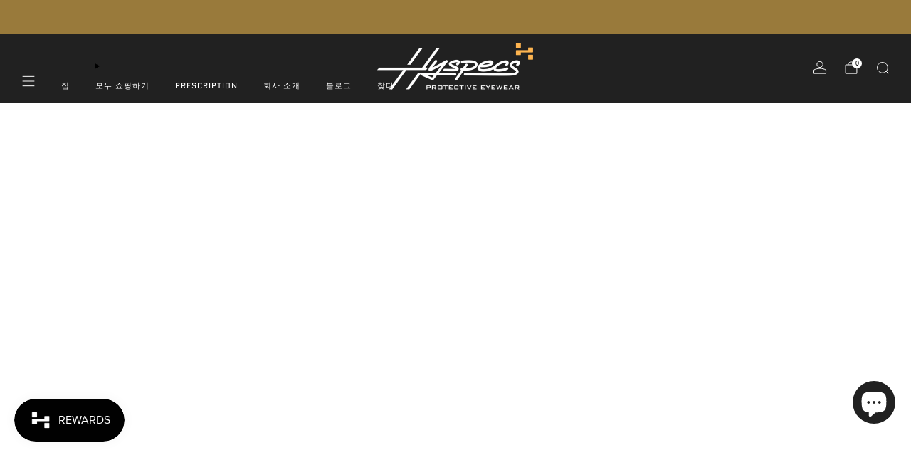

--- FILE ---
content_type: text/html; charset=utf-8
request_url: https://www.iwearhyspecs.com/ko-kr/collections/3-pack-deals
body_size: 73057
content:

<!doctype html>
<html class="no-js" lang="ko">
  <head>
    <meta charset="utf-8">
    <meta http-equiv="X-UA-Compatible" content="IE=edge,chrome=1">
    <meta name="viewport" content="width=device-width, initial-scale=1.0, height=device-height, minimum-scale=1.0">
    <meta name="theme-color" content="#997a3b">

    <!-- Network optimisations -->
<link rel="preconnect" href="//cdn.shopify.com" crossorigin>
<link rel="preconnect" href="//fonts.shopifycdn.com" crossorigin>

<link rel="preload" as="style" href="//www.iwearhyspecs.com/cdn/shop/t/66/assets/base.css?v=43943595402151374461765772319">

<link rel="preload" href="//www.iwearhyspecs.com/cdn/fonts/quantico/quantico_n4.6e63eba878761e30c5ffb43a6ee8ab35145a10ed.woff2" as="font" type="font/woff2" crossorigin>
<link rel="preload" href="//www.iwearhyspecs.com/cdn/fonts/quantico/quantico_n4.6e63eba878761e30c5ffb43a6ee8ab35145a10ed.woff2" as="font" type="font/woff2" crossorigin>

<link rel="canonical" href="https://www.iwearhyspecs.com/ko-kr/collections/3-pack-deals">
      <link rel="shortcut icon" href="//www.iwearhyspecs.com/cdn/shop/files/Hyspecs_Protective_Eyewear_Favicon.png?crop=center&height=32&v=1623859040&width=32" type="image/png">
    

    <!-- Title and description ================================================== -->
    <title>가치 콤보
&ndash; HYSPECS EYEWEAR</title><meta name="description" content="Save 10% + FREE shipping on all Value Combos because the best things come in 3&#39;s. Shop for fashionable safety glasses deals."><!-- /snippets/social-meta-tags.liquid -->




<meta property="og:site_name" content="HYSPECS EYEWEAR">
<meta property="og:url" content="https://www.iwearhyspecs.com/ko-kr/collections/3-pack-deals">
<meta property="og:title" content="가치 콤보">
<meta property="og:type" content="product.group">
<meta property="og:description" content="Save 10% + FREE shipping on all Value Combos because the best things come in 3&#39;s. Shop for fashionable safety glasses deals.">

<meta property="og:image" content="http://www.iwearhyspecs.com/cdn/shop/collections/Simple_Modern_Photo_Collage_Autumn_Fashion_Sale_Banner.jpg?crop=center&height=1200&v=1745860992&width=1200">
<meta property="og:image:secure_url" content="https://www.iwearhyspecs.com/cdn/shop/collections/Simple_Modern_Photo_Collage_Autumn_Fashion_Sale_Banner.jpg?crop=center&height=1200&v=1745860992&width=1200">


<meta name="twitter:card" content="summary_large_image">
<meta name="twitter:title" content="가치 콤보">
<meta name="twitter:description" content="Save 10% + FREE shipping on all Value Combos because the best things come in 3&#39;s. Shop for fashionable safety glasses deals.">

<!-- JS before CSSOM =================================================== -->
    <script async crossorigin fetchpriority="high" src="/cdn/shopifycloud/importmap-polyfill/es-modules-shim.2.4.0.js"></script>
<script type="text/javascript">
      theme = {};
      theme.t = {};

      theme.cart = {};
      theme.money_format = '₩{{amount_no_decimals}}';
      theme.money_with_currency_format = '₩{{amount_no_decimals}} KRW';
      theme.money_product_price_format = '₩{{amount_no_decimals}}';
      theme.money_total_price_format = '₩{{amount_no_decimals}}';
      theme.localize = (string, value = '') => {
        switch (string) {
          case 'ADD_TO_CART':
            return 'Add to cart';
          case 'CART_ITEM_PLURAL':
            return 'items';
          case 'CART_ITEM_SINGULAR':
            return 'item';
          case 'DISCOUNT_CURRENCY':
            return 'Save [discount]'.replace(
              '[discount]',
              value,
            );
          case 'DISCOUNT_PERCENTAGE':
            return 'Save [discount]%'.replace(
              '[discount]',
              value,
            );
          case 'DISCOUNT_TEXT':
            return 'On Sale';
          case 'ERROR_PRODUCTS':
            return 'Could not load products';
          case 'FROM_PRICE':
            return 'from';
          case 'GIFT_CARD_RECIPIENT_EMAIL':
            return 'Email';
          case 'GIFT_CARD_RECIPIENT_NAME':
            return 'Name';
          case 'GIFT_CARD_RECIPIENT_MESSAGE':
            return 'Message';
          case 'QTY_NOTICE_IN_STOCK':
            return 'In stock';
          case 'QTY_NOTICE_CONTINUE_SELLING':
            return 'In stock';
          case 'QTY_NOTICE_LOW_STOCK':
            return 'Low stock';
          case 'QTY_NOTICE_NUMBER_IN_STOCK_HTML':
            return '<span>[qty]</span> in stock'.replace(
              '[qty]',
              value,
            );
          case 'QTY_NOTICE_NUMBER_LOW_STOCK_HTML':
            return 'Only <span>[qty]</span> in stock'.replace(
              '[qty]',
              value,
            );
          case 'QTY_NOTICE_SOLD_OUT':
            return 'Out of stock';
          case 'REGULAR_PRICE':
            return 'Regular price';
          case 'SALE_PRICE':
            return 'Sale price';
          case 'SKU':
            return 'SKU';
          case 'SOLD_OUT':
            return 'Sold out';
          case 'UNAVAILABLE':
            return 'Unavailable';
          case 'UNIT_PRICE_LABEL':
            return 'Unit price';
          case 'UNIT_PRICE_SEPARATOR':
            return 'per';
          default:
            return '';
        }
      };
    </script>
    <script type="text/javascript">
      document.documentElement.classList.replace('no-js', 'js');
      if (window.matchMedia('(pointer: coarse)').matches) {
        document.documentElement.classList.add('touchevents');
      } else {
        document.documentElement.classList.add('no-touchevents');
      }
    </script>

    <!-- CSS ================================================== -->
    
<style data-shopify>
  :root {
    --color--brand: #997a3b;
    --color--brand-dark: #876b34;
    --color--brand-light: #ab8942;

    --color--accent: #ffd900;
    --color--accent-dark: #e6c300;

    --color--link: #d7c196;
    --color--link-dark: #2b2210;

    --color--text: #000000;
    --color--text-rgb: 0, 0, 0;
    --color--text-light: rgba(0, 0, 0, 0.7);
    --color--text-lighter: rgba(0, 0, 0, 0.55);
    --color--text-lightest: rgba(0, 0, 0, 0.2);
    --color--text-bg: rgba(0, 0, 0, 0.06);

    --color--headings: #212121;
    --color--alt-text: #8b8b8b;
    --color--btn: #ffffff;

    --color--product-bg: rgba(0,0,0,0);
    --color--product-sale: #C00000;

    --color--low-stock: #C00000;
    --color--in-stock: #4A9F53;

    --color--title-border: #997a3b;

    --color--drawer-bg: #ffffff;

    --color--bg: #ffffff;
    --color--bg-rgb: 255, 255, 255;
    --color--bg-alpha: rgba(255, 255, 255, 0.8);
    --color--bg-light: #ffffff;
    --color--bg-dark: #f2f2f2;

    --color--drop-shadow: rgba(0, 0, 0, 0.08);

    --color--label-brand: #997a3b;
    --color--label-sold_out: #f2f2f2;
    --color--label-discount: #c00000;
    --color--label-new: #f2f2f2;
    --color--label-custom1: #f2f2f2;
    --color--label-custom2: #f2f2f2;

    --color--text-label-brand: #FFFFFF;
    --color--text-label-sold_out: #212121;
    --color--text-label-discount: #FFFFFF;
    --color--text-label-new: #212121;
    --color--text-label-custom_one: #212121;
    --color--text-label-custom_two: #212121;

    --font--size-base: 13.6;
    --font--line-base: 30;

    --font--size-h1: 30;
    --font--size-h2: 24;
    --font--size-h3: 20;
    --font--size-h4: 18;
    --font--size-h5: 16;
    --font--size-h6: 15;

    --font--size-grid: 13;
    --font--size-nav: 11;
    --font--size-mobile-nav: 14;
    --font--size-mega-menu: 11;
    --font--size-product-form-headings: 11;

    --font--body: Quantico, sans-serif;
    --font--body-style: normal;
    --font--body-weight: 400;

    --font--title: Quantico, sans-serif;
    --font--title-weight: 400;
    --font--title-style: normal;
    --font--title-space: 0px;
    --font--title-transform: none;
    --font--title-border: 1;
    --font--title-border-size: 3px;

    --font--button: Quantico, sans-serif;
    --font--button-weight: 400;
    --font--button-style: normal;

    --font--button-space: 1px;
    --font--button-transform: none;
    --font--button-size: 12;
    --font--button-mobile-size: 12px;

    --font--label: Quantico, sans-serif;
    --font--label-weight: 400;
    --font--label-style: normal;

    --font--label-space: 1px;
    --font--label-transform: uppercase;
    --font--label-size: 11;
    --font--label-mobile-size: 12px;

    --font--nav-spacing: 36px;

    --radius-button: 25px;
    --radius-small-button: 25px;
    --radius-variant-button: 8px;
    --radius-form: 9px;
    --radius-label: 8px;
    --radius-popup: 8px;
    --radius-container: 8px;
    --radius-media: 0px;
    --radius-menu: 7px;
  }
</style>

    <style>@font-face {
  font-family: Quantico;
  font-weight: 400;
  font-style: normal;
  font-display: swap;
  src: url("//www.iwearhyspecs.com/cdn/fonts/quantico/quantico_n4.6e63eba878761e30c5ffb43a6ee8ab35145a10ed.woff2") format("woff2"),
       url("//www.iwearhyspecs.com/cdn/fonts/quantico/quantico_n4.18f9145bdfea61e6ca380f89dbf77ed98e14f33a.woff") format("woff");
}

  @font-face {
  font-family: Quantico;
  font-weight: 400;
  font-style: normal;
  font-display: swap;
  src: url("//www.iwearhyspecs.com/cdn/fonts/quantico/quantico_n4.6e63eba878761e30c5ffb43a6ee8ab35145a10ed.woff2") format("woff2"),
       url("//www.iwearhyspecs.com/cdn/fonts/quantico/quantico_n4.18f9145bdfea61e6ca380f89dbf77ed98e14f33a.woff") format("woff");
}

@font-face {
  font-family: Quantico;
  font-weight: 700;
  font-style: normal;
  font-display: swap;
  src: url("//www.iwearhyspecs.com/cdn/fonts/quantico/quantico_n7.3d54f237228b0bc45791c12073666ec60d721a65.woff2") format("woff2"),
       url("//www.iwearhyspecs.com/cdn/fonts/quantico/quantico_n7.4f5f9312f1ed33107057922012647741a88bf8d9.woff") format("woff");
}

@font-face {
  font-family: Quantico;
  font-weight: 400;
  font-style: italic;
  font-display: swap;
  src: url("//www.iwearhyspecs.com/cdn/fonts/quantico/quantico_i4.9999813cd9117a070aa986273b20e58909fa5556.woff2") format("woff2"),
       url("//www.iwearhyspecs.com/cdn/fonts/quantico/quantico_i4.2227ffda153f29b47feaad911dc24627bf44dd0f.woff") format("woff");
}

@font-face {
  font-family: Quantico;
  font-weight: 700;
  font-style: italic;
  font-display: swap;
  src: url("//www.iwearhyspecs.com/cdn/fonts/quantico/quantico_i7.28ba18d73de33dcde7f45ee73fdbb0db45a2fb1a.woff2") format("woff2"),
       url("//www.iwearhyspecs.com/cdn/fonts/quantico/quantico_i7.6e8f701efa65f9eb522ae669d2d8592231b15ac8.woff") format("woff");
}

</style>

<link href="//www.iwearhyspecs.com/cdn/shop/t/66/assets/base.css?v=43943595402151374461765772319" rel="stylesheet" type="text/css" media="all" />
<link rel="stylesheet" href="//www.iwearhyspecs.com/cdn/shop/t/66/assets/global.css?v=101742495190779374761765772347" media="print" onload="this.media='all'">
<noscript>
  <link href="//www.iwearhyspecs.com/cdn/shop/t/66/assets/global.css?v=101742495190779374761765772347" rel="stylesheet" type="text/css" media="all" />
</noscript>

<link href="//www.iwearhyspecs.com/cdn/shop/t/66/assets/rdc.css?v=63798705176146898781768577009" rel="stylesheet" type="text/css" media="all" />

    <!-- JS after CSSOM=================================================== -->
    <script src="//www.iwearhyspecs.com/cdn/shop/t/66/assets/es-module-shims.lib.js?v=180150146441010398351765772345" async></script>
    <script src="//www.iwearhyspecs.com/cdn/shop/t/66/assets/form-request-submit-polyfill.lib.js?v=58675927338542652621765772346" async></script>
    <script type="importmap">
      {
        "imports": {
          "a11y-dialog": "//www.iwearhyspecs.com/cdn/shop/t/66/assets/a11y-dialog.lib.js?v=104253362646731580201765772316",
          "animations": "//www.iwearhyspecs.com/cdn/shop/t/66/assets/animations.js?v=108386889977020216841765772318",
          "cart-components": "//www.iwearhyspecs.com/cdn/shop/t/66/assets/cart-components.js?v=123588122475818114611765772320",
          "cart-plugins": "//www.iwearhyspecs.com/cdn/shop/t/66/assets/cart-plugins.js?v=111706759828718451181765772321",
          "cart-store": "//www.iwearhyspecs.com/cdn/shop/t/66/assets/cart-store.js?v=99257906108138715361765772322",
          "deferred-media": "//www.iwearhyspecs.com/cdn/shop/t/66/assets/deferred-media.js?v=78538159948894601851765772337",
          "details-disclosure": "//www.iwearhyspecs.com/cdn/shop/t/66/assets/details-disclosure.js?v=38950630888206911021765772342",
          "dotlottie": "//www.iwearhyspecs.com/cdn/shop/t/66/assets/dotlottie.lib.js?v=154950466484778585161765772342",
          "googlemaps-js-api-loader": "//www.iwearhyspecs.com/cdn/shop/t/66/assets/googlemaps-js-api-loader.lib.js?v=103621046827594995431765772348",
          "immer": "//www.iwearhyspecs.com/cdn/shop/t/66/assets/immer.lib.js?v=169763567668630566711765772352",
          "items-scroll": "//www.iwearhyspecs.com/cdn/shop/t/66/assets/items-scroll.js?v=124158216695031153151765772353",
          "js-cookie": "//www.iwearhyspecs.com/cdn/shop/t/66/assets/js-cookie.lib.js?v=3581927202830304741765772354",
          "map-settings": "//www.iwearhyspecs.com/cdn/shop/t/66/assets/map-settings.js?v=104006310661936446291765772356",
          "modal-dialog": "//www.iwearhyspecs.com/cdn/shop/t/66/assets/modal-dialog.js?v=20747059355321374381765772357",
          "motion": "//www.iwearhyspecs.com/cdn/shop/t/66/assets/motion.lib.js?v=110055894879790098521765772358",
          "photoswipe": "//www.iwearhyspecs.com/cdn/shop/t/66/assets/photoswipe.lib.js?v=36920987670241145981765772360",
          "photoswipe-lightbox": "//www.iwearhyspecs.com/cdn/shop/t/66/assets/photoswipe-lightbox.lib.js?v=83729992335105174081765772360",
          "popup-dialog": "//www.iwearhyspecs.com/cdn/shop/t/66/assets/popup-dialog.js?v=40322813354836070131765772362",
          "scrollyfills": "//www.iwearhyspecs.com/cdn/shop/t/66/assets/scrollyfills.lib.js?v=21481897461248666781765772373",
          "store-data": "//www.iwearhyspecs.com/cdn/shop/t/66/assets/store-data.js?v=2454196743906052431765772416",
          "swatch-colors": "//www.iwearhyspecs.com/cdn/shop/t/66/assets/swatch-colors.js?v=63878912442710728571765772416",
          "swiper": "//www.iwearhyspecs.com/cdn/shop/t/66/assets/swiper.lib.js?v=100231126976640480081765772390",
          "utils": "//www.iwearhyspecs.com/cdn/shop/t/66/assets/utils.lib.js?v=79606462338798770111765772392",
          "vlite": "//www.iwearhyspecs.com/cdn/shop/t/66/assets/vlite.lib.js?v=88001669146763325901765772394",
          "zustand": "//www.iwearhyspecs.com/cdn/shop/t/66/assets/zustand.lib.js?v=77427273780522837891765772395"
        }
      }
    </script>
    <link rel="modulepreload" href="//www.iwearhyspecs.com/cdn/shop/t/66/assets/utils.lib.js?v=79606462338798770111765772392"><link rel="modulepreload" href="//www.iwearhyspecs.com/cdn/shop/t/66/assets/motion.lib.js?v=110055894879790098521765772358">
      <link rel="modulepreload" href="//www.iwearhyspecs.com/cdn/shop/t/66/assets/store-data.js?v=2454196743906052431765772416"><script src="//www.iwearhyspecs.com/cdn/shop/t/66/assets/global.js?v=126595367198272446441765772348" defer="defer"></script>
    <script src="//www.iwearhyspecs.com/cdn/shop/t/66/assets/image-skeleton.js?v=106077744303847085641765772351" type="module"></script>
    <script src="//www.iwearhyspecs.com/cdn/shop/t/66/assets/animations.js?v=108386889977020216841765772318" type="module"></script>
    <script src="//www.iwearhyspecs.com/cdn/shop/t/66/assets/cart-store.js?v=99257906108138715361765772322" type="module"></script>
    <script src="//www.iwearhyspecs.com/cdn/shop/t/66/assets/popup-dialog.js?v=40322813354836070131765772362" type="module"></script>
    <script src="//www.iwearhyspecs.com/cdn/shop/t/66/assets/modal-dialog.js?v=20747059355321374381765772357" type="module"></script>
    <script src="//www.iwearhyspecs.com/cdn/shop/t/66/assets/media-carousel.js?v=173020821608647186951765772357" type="module"></script>
    <script src="//www.iwearhyspecs.com/cdn/shop/t/66/assets/quantity-input.js?v=86321781025278613171765772368" type="module"></script>
    <script src="//www.iwearhyspecs.com/cdn/shop/t/66/assets/staged-action.js?v=57498715711744870231765772388" type="module"></script>
    <script src="//www.iwearhyspecs.com/cdn/shop/t/66/assets/dynamic-button.js?v=124943469890868650071765772343" type="module"></script>
    <script src="//www.iwearhyspecs.com/cdn/shop/t/66/assets/product-form.js?v=37779107406454908591765772366" type="module"></script>
    <script src="//www.iwearhyspecs.com/cdn/shop/t/66/assets/cart-link.js?v=23110473682800828071765772321" type="module"></script>
    <script src="//www.iwearhyspecs.com/cdn/shop/t/66/assets/cart-components.js?v=123588122475818114611765772320" type="module"></script>
    <script src="//www.iwearhyspecs.com/cdn/shop/t/66/assets/deferred-media.js?v=78538159948894601851765772337" type="module"></script>
    <script src="//www.iwearhyspecs.com/cdn/shop/t/66/assets/header-container.js?v=88943774214020763511765772349" type="module"></script>
    <script src="//www.iwearhyspecs.com/cdn/shop/t/66/assets/rdc.js?v=140716841752097318861765772370" defer="defer"></script><script src="//www.iwearhyspecs.com/cdn/shop/t/66/assets/cart-free-shipping-bar.js?v=13371988690262255181765772320" type="module"></script><script src="//www.iwearhyspecs.com/cdn/shop/t/66/assets/product-cards.js?v=172837119377394520861765772365" type="module"></script>
    <script src="//www.iwearhyspecs.com/cdn/shop/t/66/assets/quick-shop.js?v=4762114528148672211765772369" type="module"></script>

    <script src="//www.iwearhyspecs.com/cdn/shop/t/66/assets/custom.js?v=101612360477050417211765772336" defer="defer"></script><script src="//www.iwearhyspecs.com/cdn/shop/t/66/assets/swatch-colors.js?v=63878912442710728571765772416" type="module"></script><script src="//www.iwearhyspecs.com/cdn/shop/t/66/assets/details-disclosure.js?v=38950630888206911021765772342" type="module"></script>
    <script src="//www.iwearhyspecs.com/cdn/shop/t/66/assets/header-details-disclosure.js?v=136202714933820536781765772349" type="module"></script>
    <script src="//www.iwearhyspecs.com/cdn/shop/t/66/assets/nested-menu.js?v=53243661712293410791765772358" type="module"></script>
    <script src="//www.iwearhyspecs.com/cdn/shop/t/66/assets/drawer-menu.js?v=112278693327509456951765772343" type="module"></script>

    <script src="//www.iwearhyspecs.com/cdn/shop/t/66/assets/product-card-spinner.js?v=25774890984037457101765772364" type="module"></script>
    <script src="//www.iwearhyspecs.com/cdn/shop/t/66/assets/product-card-swatches.js?v=29588182373378967521765772365" type="module"></script><script src="//www.iwearhyspecs.com/cdn/shop/t/66/assets/recent-searches.js?v=67153266499646866251765772370" type="module"></script>

    

    <!-- Header hook for plugins ================================================== -->
    <script>window.performance && window.performance.mark && window.performance.mark('shopify.content_for_header.start');</script><meta name="facebook-domain-verification" content="4rd5l7xgsqt1zyd4jywsorh27im0in">
<meta name="facebook-domain-verification" content="wzvuf8j3xluqo09mc0z3dczothesyv">
<meta name="facebook-domain-verification" content="kzy7a64lltj1aiyov05bzss1ndwiet">
<meta name="facebook-domain-verification" content="4rd5l7xgsqt1zyd4jywsorh27im0in">
<meta name="google-site-verification" content="NQDGXLsHs7XJozbAIhfxxGFBfJkygUOgW4uFcbZTgAU">
<meta id="shopify-digital-wallet" name="shopify-digital-wallet" content="/49640734877/digital_wallets/dialog">
<meta name="shopify-checkout-api-token" content="4b21af440e38ac61b3dba0e13257fadc">
<meta id="in-context-paypal-metadata" data-shop-id="49640734877" data-venmo-supported="false" data-environment="production" data-locale="en_US" data-paypal-v4="true" data-currency="KRW">
<link rel="alternate" type="application/atom+xml" title="Feed" href="/ko-kr/collections/3-pack-deals.atom" />
<link rel="alternate" hreflang="x-default" href="https://iwearhyspecs.ca/collections/3-pack-deals">
<link rel="alternate" hreflang="en" href="https://iwearhyspecs.ca/collections/3-pack-deals">
<link rel="alternate" hreflang="en-GB" href="https://www.iwearhyspecs.com/en-gb/collections/3-pack-deals">
<link rel="alternate" hreflang="en-KR" href="https://www.iwearhyspecs.com/en-kr/collections/3-pack-deals">
<link rel="alternate" hreflang="ko-KR" href="https://www.iwearhyspecs.com/ko-kr/collections/3-pack-deals">
<link rel="alternate" hreflang="en-DE" href="https://www.iwearhyspecs.com/en-de/collections/3-pack-deals">
<link rel="alternate" hreflang="en-JP" href="https://www.iwearhyspecs.com/en-jp/collections/3-pack-deals">
<link rel="alternate" hreflang="en-AU" href="https://www.iwearhyspecs.com/en-au/collections/3-pack-deals">
<link rel="alternate" hreflang="en-US" href="https://www.iwearhyspecs.com/collections/3-pack-deals">
<link rel="alternate" hreflang="en-NL" href="https://www.iwearhyspecs.com/collections/3-pack-deals">
<link rel="alternate" hreflang="en-NO" href="https://www.iwearhyspecs.com/collections/3-pack-deals">
<link rel="alternate" hreflang="en-DK" href="https://www.iwearhyspecs.com/collections/3-pack-deals">
<link rel="alternate" hreflang="en-SJ" href="https://www.iwearhyspecs.com/collections/3-pack-deals">
<link rel="alternate" hreflang="en-SE" href="https://www.iwearhyspecs.com/collections/3-pack-deals">
<link rel="alternate" type="application/json+oembed" href="https://www.iwearhyspecs.com/ko-kr/collections/3-pack-deals.oembed">
<script async="async" src="/checkouts/internal/preloads.js?locale=ko-KR"></script>
<script id="apple-pay-shop-capabilities" type="application/json">{"shopId":49640734877,"countryCode":"CA","currencyCode":"KRW","merchantCapabilities":["supports3DS"],"merchantId":"gid:\/\/shopify\/Shop\/49640734877","merchantName":"HYSPECS EYEWEAR","requiredBillingContactFields":["postalAddress","email","phone"],"requiredShippingContactFields":["postalAddress","email","phone"],"shippingType":"shipping","supportedNetworks":["visa","masterCard","amex","discover","interac","jcb"],"total":{"type":"pending","label":"HYSPECS EYEWEAR","amount":"1.00"},"shopifyPaymentsEnabled":true,"supportsSubscriptions":true}</script>
<script id="shopify-features" type="application/json">{"accessToken":"4b21af440e38ac61b3dba0e13257fadc","betas":["rich-media-storefront-analytics"],"domain":"www.iwearhyspecs.com","predictiveSearch":true,"shopId":49640734877,"locale":"ko"}</script>
<script>var Shopify = Shopify || {};
Shopify.shop = "hyspecs-eyewear.myshopify.com";
Shopify.locale = "ko";
Shopify.currency = {"active":"KRW","rate":"1074.8038"};
Shopify.country = "KR";
Shopify.theme = {"name":"Copy of Product Style Buttons - Aug 2025 RDC","id":152072847517,"schema_name":"Venue","schema_version":"15.1.0","theme_store_id":836,"role":"main"};
Shopify.theme.handle = "null";
Shopify.theme.style = {"id":null,"handle":null};
Shopify.cdnHost = "www.iwearhyspecs.com/cdn";
Shopify.routes = Shopify.routes || {};
Shopify.routes.root = "/ko-kr/";</script>
<script type="module">!function(o){(o.Shopify=o.Shopify||{}).modules=!0}(window);</script>
<script>!function(o){function n(){var o=[];function n(){o.push(Array.prototype.slice.apply(arguments))}return n.q=o,n}var t=o.Shopify=o.Shopify||{};t.loadFeatures=n(),t.autoloadFeatures=n()}(window);</script>
<script id="shop-js-analytics" type="application/json">{"pageType":"collection"}</script>
<script defer="defer" async type="module" src="//www.iwearhyspecs.com/cdn/shopifycloud/shop-js/modules/v2/client.init-shop-cart-sync_CMFHCOm8.ko.esm.js"></script>
<script defer="defer" async type="module" src="//www.iwearhyspecs.com/cdn/shopifycloud/shop-js/modules/v2/chunk.common_Cuv8Dg_K.esm.js"></script>
<script type="module">
  await import("//www.iwearhyspecs.com/cdn/shopifycloud/shop-js/modules/v2/client.init-shop-cart-sync_CMFHCOm8.ko.esm.js");
await import("//www.iwearhyspecs.com/cdn/shopifycloud/shop-js/modules/v2/chunk.common_Cuv8Dg_K.esm.js");

  window.Shopify.SignInWithShop?.initShopCartSync?.({"fedCMEnabled":true,"windoidEnabled":true});

</script>
<script>(function() {
  var isLoaded = false;
  function asyncLoad() {
    if (isLoaded) return;
    isLoaded = true;
    var urls = ["https:\/\/sellup.herokuapp.com\/upseller.js?shop=hyspecs-eyewear.myshopify.com","https:\/\/api.fastbundle.co\/scripts\/src.js?shop=hyspecs-eyewear.myshopify.com","https:\/\/cdn.nfcube.com\/instafeed-2a3329e5a36a76973fe2e526aa2726f8.js?shop=hyspecs-eyewear.myshopify.com","https:\/\/omnisnippet1.com\/platforms\/shopify.js?source=scriptTag\u0026v=2025-05-14T16\u0026shop=hyspecs-eyewear.myshopify.com"];
    for (var i = 0; i < urls.length; i++) {
      var s = document.createElement('script');
      s.type = 'text/javascript';
      s.async = true;
      s.src = urls[i];
      var x = document.getElementsByTagName('script')[0];
      x.parentNode.insertBefore(s, x);
    }
  };
  if(window.attachEvent) {
    window.attachEvent('onload', asyncLoad);
  } else {
    window.addEventListener('load', asyncLoad, false);
  }
})();</script>
<script id="__st">var __st={"a":49640734877,"offset":-25200,"reqid":"a85e63a4-f20c-4dd3-b516-c415e4ee981c-1768668401","pageurl":"www.iwearhyspecs.com\/ko-kr\/collections\/3-pack-deals","u":"f110f9b44f2b","p":"collection","rtyp":"collection","rid":302091370653};</script>
<script>window.ShopifyPaypalV4VisibilityTracking = true;</script>
<script id="captcha-bootstrap">!function(){'use strict';const t='contact',e='account',n='new_comment',o=[[t,t],['blogs',n],['comments',n],[t,'customer']],c=[[e,'customer_login'],[e,'guest_login'],[e,'recover_customer_password'],[e,'create_customer']],r=t=>t.map((([t,e])=>`form[action*='/${t}']:not([data-nocaptcha='true']) input[name='form_type'][value='${e}']`)).join(','),a=t=>()=>t?[...document.querySelectorAll(t)].map((t=>t.form)):[];function s(){const t=[...o],e=r(t);return a(e)}const i='password',u='form_key',d=['recaptcha-v3-token','g-recaptcha-response','h-captcha-response',i],f=()=>{try{return window.sessionStorage}catch{return}},m='__shopify_v',_=t=>t.elements[u];function p(t,e,n=!1){try{const o=window.sessionStorage,c=JSON.parse(o.getItem(e)),{data:r}=function(t){const{data:e,action:n}=t;return t[m]||n?{data:e,action:n}:{data:t,action:n}}(c);for(const[e,n]of Object.entries(r))t.elements[e]&&(t.elements[e].value=n);n&&o.removeItem(e)}catch(o){console.error('form repopulation failed',{error:o})}}const l='form_type',E='cptcha';function T(t){t.dataset[E]=!0}const w=window,h=w.document,L='Shopify',v='ce_forms',y='captcha';let A=!1;((t,e)=>{const n=(g='f06e6c50-85a8-45c8-87d0-21a2b65856fe',I='https://cdn.shopify.com/shopifycloud/storefront-forms-hcaptcha/ce_storefront_forms_captcha_hcaptcha.v1.5.2.iife.js',D={infoText:'hCaptcha에 의해 보호됨',privacyText:'개인정보 보호',termsText:'약관'},(t,e,n)=>{const o=w[L][v],c=o.bindForm;if(c)return c(t,g,e,D).then(n);var r;o.q.push([[t,g,e,D],n]),r=I,A||(h.body.append(Object.assign(h.createElement('script'),{id:'captcha-provider',async:!0,src:r})),A=!0)});var g,I,D;w[L]=w[L]||{},w[L][v]=w[L][v]||{},w[L][v].q=[],w[L][y]=w[L][y]||{},w[L][y].protect=function(t,e){n(t,void 0,e),T(t)},Object.freeze(w[L][y]),function(t,e,n,w,h,L){const[v,y,A,g]=function(t,e,n){const i=e?o:[],u=t?c:[],d=[...i,...u],f=r(d),m=r(i),_=r(d.filter((([t,e])=>n.includes(e))));return[a(f),a(m),a(_),s()]}(w,h,L),I=t=>{const e=t.target;return e instanceof HTMLFormElement?e:e&&e.form},D=t=>v().includes(t);t.addEventListener('submit',(t=>{const e=I(t);if(!e)return;const n=D(e)&&!e.dataset.hcaptchaBound&&!e.dataset.recaptchaBound,o=_(e),c=g().includes(e)&&(!o||!o.value);(n||c)&&t.preventDefault(),c&&!n&&(function(t){try{if(!f())return;!function(t){const e=f();if(!e)return;const n=_(t);if(!n)return;const o=n.value;o&&e.removeItem(o)}(t);const e=Array.from(Array(32),(()=>Math.random().toString(36)[2])).join('');!function(t,e){_(t)||t.append(Object.assign(document.createElement('input'),{type:'hidden',name:u})),t.elements[u].value=e}(t,e),function(t,e){const n=f();if(!n)return;const o=[...t.querySelectorAll(`input[type='${i}']`)].map((({name:t})=>t)),c=[...d,...o],r={};for(const[a,s]of new FormData(t).entries())c.includes(a)||(r[a]=s);n.setItem(e,JSON.stringify({[m]:1,action:t.action,data:r}))}(t,e)}catch(e){console.error('failed to persist form',e)}}(e),e.submit())}));const S=(t,e)=>{t&&!t.dataset[E]&&(n(t,e.some((e=>e===t))),T(t))};for(const o of['focusin','change'])t.addEventListener(o,(t=>{const e=I(t);D(e)&&S(e,y())}));const B=e.get('form_key'),M=e.get(l),P=B&&M;t.addEventListener('DOMContentLoaded',(()=>{const t=y();if(P)for(const e of t)e.elements[l].value===M&&p(e,B);[...new Set([...A(),...v().filter((t=>'true'===t.dataset.shopifyCaptcha))])].forEach((e=>S(e,t)))}))}(h,new URLSearchParams(w.location.search),n,t,e,['guest_login'])})(!0,!0)}();</script>
<script integrity="sha256-4kQ18oKyAcykRKYeNunJcIwy7WH5gtpwJnB7kiuLZ1E=" data-source-attribution="shopify.loadfeatures" defer="defer" src="//www.iwearhyspecs.com/cdn/shopifycloud/storefront/assets/storefront/load_feature-a0a9edcb.js" crossorigin="anonymous"></script>
<script data-source-attribution="shopify.dynamic_checkout.dynamic.init">var Shopify=Shopify||{};Shopify.PaymentButton=Shopify.PaymentButton||{isStorefrontPortableWallets:!0,init:function(){window.Shopify.PaymentButton.init=function(){};var t=document.createElement("script");t.src="https://www.iwearhyspecs.com/cdn/shopifycloud/portable-wallets/latest/portable-wallets.ko.js",t.type="module",document.head.appendChild(t)}};
</script>
<script data-source-attribution="shopify.dynamic_checkout.buyer_consent">
  function portableWalletsHideBuyerConsent(e){var t=document.getElementById("shopify-buyer-consent"),n=document.getElementById("shopify-subscription-policy-button");t&&n&&(t.classList.add("hidden"),t.setAttribute("aria-hidden","true"),n.removeEventListener("click",e))}function portableWalletsShowBuyerConsent(e){var t=document.getElementById("shopify-buyer-consent"),n=document.getElementById("shopify-subscription-policy-button");t&&n&&(t.classList.remove("hidden"),t.removeAttribute("aria-hidden"),n.addEventListener("click",e))}window.Shopify?.PaymentButton&&(window.Shopify.PaymentButton.hideBuyerConsent=portableWalletsHideBuyerConsent,window.Shopify.PaymentButton.showBuyerConsent=portableWalletsShowBuyerConsent);
</script>
<script data-source-attribution="shopify.dynamic_checkout.cart.bootstrap">document.addEventListener("DOMContentLoaded",(function(){function t(){return document.querySelector("shopify-accelerated-checkout-cart, shopify-accelerated-checkout")}if(t())Shopify.PaymentButton.init();else{new MutationObserver((function(e,n){t()&&(Shopify.PaymentButton.init(),n.disconnect())})).observe(document.body,{childList:!0,subtree:!0})}}));
</script>
<script id='scb4127' type='text/javascript' async='' src='https://www.iwearhyspecs.com/cdn/shopifycloud/privacy-banner/storefront-banner.js'></script><link id="shopify-accelerated-checkout-styles" rel="stylesheet" media="screen" href="https://www.iwearhyspecs.com/cdn/shopifycloud/portable-wallets/latest/accelerated-checkout-backwards-compat.css" crossorigin="anonymous">
<style id="shopify-accelerated-checkout-cart">
        #shopify-buyer-consent {
  margin-top: 1em;
  display: inline-block;
  width: 100%;
}

#shopify-buyer-consent.hidden {
  display: none;
}

#shopify-subscription-policy-button {
  background: none;
  border: none;
  padding: 0;
  text-decoration: underline;
  font-size: inherit;
  cursor: pointer;
}

#shopify-subscription-policy-button::before {
  box-shadow: none;
}

      </style>

<script>window.performance && window.performance.mark && window.performance.mark('shopify.content_for_header.end');</script>
  

<!-- BEGIN app block: shopify://apps/pagefly-page-builder/blocks/app-embed/83e179f7-59a0-4589-8c66-c0dddf959200 -->

<!-- BEGIN app snippet: pagefly-cro-ab-testing-main -->







<script>
  ;(function () {
    const url = new URL(window.location)
    const viewParam = url.searchParams.get('view')
    if (viewParam && viewParam.includes('variant-pf-')) {
      url.searchParams.set('pf_v', viewParam)
      url.searchParams.delete('view')
      window.history.replaceState({}, '', url)
    }
  })()
</script>



<script type='module'>
  
  window.PAGEFLY_CRO = window.PAGEFLY_CRO || {}

  window.PAGEFLY_CRO['data_debug'] = {
    original_template_suffix: "3-pack-combo",
    allow_ab_test: false,
    ab_test_start_time: 0,
    ab_test_end_time: 0,
    today_date_time: 1768668402000,
  }
  window.PAGEFLY_CRO['GA4'] = { enabled: false}
</script>

<!-- END app snippet -->








  <script src='https://cdn.shopify.com/extensions/019bb4f9-aed6-78a3-be91-e9d44663e6bf/pagefly-page-builder-215/assets/pagefly-helper.js' defer='defer'></script>

  <script src='https://cdn.shopify.com/extensions/019bb4f9-aed6-78a3-be91-e9d44663e6bf/pagefly-page-builder-215/assets/pagefly-general-helper.js' defer='defer'></script>

  <script src='https://cdn.shopify.com/extensions/019bb4f9-aed6-78a3-be91-e9d44663e6bf/pagefly-page-builder-215/assets/pagefly-snap-slider.js' defer='defer'></script>

  <script src='https://cdn.shopify.com/extensions/019bb4f9-aed6-78a3-be91-e9d44663e6bf/pagefly-page-builder-215/assets/pagefly-slideshow-v3.js' defer='defer'></script>

  <script src='https://cdn.shopify.com/extensions/019bb4f9-aed6-78a3-be91-e9d44663e6bf/pagefly-page-builder-215/assets/pagefly-slideshow-v4.js' defer='defer'></script>

  <script src='https://cdn.shopify.com/extensions/019bb4f9-aed6-78a3-be91-e9d44663e6bf/pagefly-page-builder-215/assets/pagefly-glider.js' defer='defer'></script>

  <script src='https://cdn.shopify.com/extensions/019bb4f9-aed6-78a3-be91-e9d44663e6bf/pagefly-page-builder-215/assets/pagefly-slideshow-v1-v2.js' defer='defer'></script>

  <script src='https://cdn.shopify.com/extensions/019bb4f9-aed6-78a3-be91-e9d44663e6bf/pagefly-page-builder-215/assets/pagefly-product-media.js' defer='defer'></script>

  <script src='https://cdn.shopify.com/extensions/019bb4f9-aed6-78a3-be91-e9d44663e6bf/pagefly-page-builder-215/assets/pagefly-product.js' defer='defer'></script>


<script id='pagefly-helper-data' type='application/json'>
  {
    "page_optimization": {
      "assets_prefetching": false
    },
    "elements_asset_mapper": {
      "Accordion": "https://cdn.shopify.com/extensions/019bb4f9-aed6-78a3-be91-e9d44663e6bf/pagefly-page-builder-215/assets/pagefly-accordion.js",
      "Accordion3": "https://cdn.shopify.com/extensions/019bb4f9-aed6-78a3-be91-e9d44663e6bf/pagefly-page-builder-215/assets/pagefly-accordion3.js",
      "CountDown": "https://cdn.shopify.com/extensions/019bb4f9-aed6-78a3-be91-e9d44663e6bf/pagefly-page-builder-215/assets/pagefly-countdown.js",
      "GMap1": "https://cdn.shopify.com/extensions/019bb4f9-aed6-78a3-be91-e9d44663e6bf/pagefly-page-builder-215/assets/pagefly-gmap.js",
      "GMap2": "https://cdn.shopify.com/extensions/019bb4f9-aed6-78a3-be91-e9d44663e6bf/pagefly-page-builder-215/assets/pagefly-gmap.js",
      "GMapBasicV2": "https://cdn.shopify.com/extensions/019bb4f9-aed6-78a3-be91-e9d44663e6bf/pagefly-page-builder-215/assets/pagefly-gmap.js",
      "GMapAdvancedV2": "https://cdn.shopify.com/extensions/019bb4f9-aed6-78a3-be91-e9d44663e6bf/pagefly-page-builder-215/assets/pagefly-gmap.js",
      "HTML.Video": "https://cdn.shopify.com/extensions/019bb4f9-aed6-78a3-be91-e9d44663e6bf/pagefly-page-builder-215/assets/pagefly-htmlvideo.js",
      "HTML.Video2": "https://cdn.shopify.com/extensions/019bb4f9-aed6-78a3-be91-e9d44663e6bf/pagefly-page-builder-215/assets/pagefly-htmlvideo2.js",
      "HTML.Video3": "https://cdn.shopify.com/extensions/019bb4f9-aed6-78a3-be91-e9d44663e6bf/pagefly-page-builder-215/assets/pagefly-htmlvideo2.js",
      "BackgroundVideo": "https://cdn.shopify.com/extensions/019bb4f9-aed6-78a3-be91-e9d44663e6bf/pagefly-page-builder-215/assets/pagefly-htmlvideo2.js",
      "Instagram": "https://cdn.shopify.com/extensions/019bb4f9-aed6-78a3-be91-e9d44663e6bf/pagefly-page-builder-215/assets/pagefly-instagram.js",
      "Instagram2": "https://cdn.shopify.com/extensions/019bb4f9-aed6-78a3-be91-e9d44663e6bf/pagefly-page-builder-215/assets/pagefly-instagram.js",
      "Insta3": "https://cdn.shopify.com/extensions/019bb4f9-aed6-78a3-be91-e9d44663e6bf/pagefly-page-builder-215/assets/pagefly-instagram3.js",
      "Tabs": "https://cdn.shopify.com/extensions/019bb4f9-aed6-78a3-be91-e9d44663e6bf/pagefly-page-builder-215/assets/pagefly-tab.js",
      "Tabs3": "https://cdn.shopify.com/extensions/019bb4f9-aed6-78a3-be91-e9d44663e6bf/pagefly-page-builder-215/assets/pagefly-tab3.js",
      "ProductBox": "https://cdn.shopify.com/extensions/019bb4f9-aed6-78a3-be91-e9d44663e6bf/pagefly-page-builder-215/assets/pagefly-cart.js",
      "FBPageBox2": "https://cdn.shopify.com/extensions/019bb4f9-aed6-78a3-be91-e9d44663e6bf/pagefly-page-builder-215/assets/pagefly-facebook.js",
      "FBLikeButton2": "https://cdn.shopify.com/extensions/019bb4f9-aed6-78a3-be91-e9d44663e6bf/pagefly-page-builder-215/assets/pagefly-facebook.js",
      "TwitterFeed2": "https://cdn.shopify.com/extensions/019bb4f9-aed6-78a3-be91-e9d44663e6bf/pagefly-page-builder-215/assets/pagefly-twitter.js",
      "Paragraph4": "https://cdn.shopify.com/extensions/019bb4f9-aed6-78a3-be91-e9d44663e6bf/pagefly-page-builder-215/assets/pagefly-paragraph4.js",

      "AliReviews": "https://cdn.shopify.com/extensions/019bb4f9-aed6-78a3-be91-e9d44663e6bf/pagefly-page-builder-215/assets/pagefly-3rd-elements.js",
      "BackInStock": "https://cdn.shopify.com/extensions/019bb4f9-aed6-78a3-be91-e9d44663e6bf/pagefly-page-builder-215/assets/pagefly-3rd-elements.js",
      "GloboBackInStock": "https://cdn.shopify.com/extensions/019bb4f9-aed6-78a3-be91-e9d44663e6bf/pagefly-page-builder-215/assets/pagefly-3rd-elements.js",
      "GrowaveWishlist": "https://cdn.shopify.com/extensions/019bb4f9-aed6-78a3-be91-e9d44663e6bf/pagefly-page-builder-215/assets/pagefly-3rd-elements.js",
      "InfiniteOptionsShopPad": "https://cdn.shopify.com/extensions/019bb4f9-aed6-78a3-be91-e9d44663e6bf/pagefly-page-builder-215/assets/pagefly-3rd-elements.js",
      "InkybayProductPersonalizer": "https://cdn.shopify.com/extensions/019bb4f9-aed6-78a3-be91-e9d44663e6bf/pagefly-page-builder-215/assets/pagefly-3rd-elements.js",
      "LimeSpot": "https://cdn.shopify.com/extensions/019bb4f9-aed6-78a3-be91-e9d44663e6bf/pagefly-page-builder-215/assets/pagefly-3rd-elements.js",
      "Loox": "https://cdn.shopify.com/extensions/019bb4f9-aed6-78a3-be91-e9d44663e6bf/pagefly-page-builder-215/assets/pagefly-3rd-elements.js",
      "Opinew": "https://cdn.shopify.com/extensions/019bb4f9-aed6-78a3-be91-e9d44663e6bf/pagefly-page-builder-215/assets/pagefly-3rd-elements.js",
      "Powr": "https://cdn.shopify.com/extensions/019bb4f9-aed6-78a3-be91-e9d44663e6bf/pagefly-page-builder-215/assets/pagefly-3rd-elements.js",
      "ProductReviews": "https://cdn.shopify.com/extensions/019bb4f9-aed6-78a3-be91-e9d44663e6bf/pagefly-page-builder-215/assets/pagefly-3rd-elements.js",
      "PushOwl": "https://cdn.shopify.com/extensions/019bb4f9-aed6-78a3-be91-e9d44663e6bf/pagefly-page-builder-215/assets/pagefly-3rd-elements.js",
      "ReCharge": "https://cdn.shopify.com/extensions/019bb4f9-aed6-78a3-be91-e9d44663e6bf/pagefly-page-builder-215/assets/pagefly-3rd-elements.js",
      "Rivyo": "https://cdn.shopify.com/extensions/019bb4f9-aed6-78a3-be91-e9d44663e6bf/pagefly-page-builder-215/assets/pagefly-3rd-elements.js",
      "TrackingMore": "https://cdn.shopify.com/extensions/019bb4f9-aed6-78a3-be91-e9d44663e6bf/pagefly-page-builder-215/assets/pagefly-3rd-elements.js",
      "Vitals": "https://cdn.shopify.com/extensions/019bb4f9-aed6-78a3-be91-e9d44663e6bf/pagefly-page-builder-215/assets/pagefly-3rd-elements.js",
      "Wiser": "https://cdn.shopify.com/extensions/019bb4f9-aed6-78a3-be91-e9d44663e6bf/pagefly-page-builder-215/assets/pagefly-3rd-elements.js"
    },
    "custom_elements_mapper": {
      "pf-click-action-element": "https://cdn.shopify.com/extensions/019bb4f9-aed6-78a3-be91-e9d44663e6bf/pagefly-page-builder-215/assets/pagefly-click-action-element.js",
      "pf-dialog-element": "https://cdn.shopify.com/extensions/019bb4f9-aed6-78a3-be91-e9d44663e6bf/pagefly-page-builder-215/assets/pagefly-dialog-element.js"
    }
  }
</script>


<!-- END app block --><!-- BEGIN app block: shopify://apps/judge-me-reviews/blocks/judgeme_core/61ccd3b1-a9f2-4160-9fe9-4fec8413e5d8 --><!-- Start of Judge.me Core -->






<link rel="dns-prefetch" href="https://cdnwidget.judge.me">
<link rel="dns-prefetch" href="https://cdn.judge.me">
<link rel="dns-prefetch" href="https://cdn1.judge.me">
<link rel="dns-prefetch" href="https://api.judge.me">

<script data-cfasync='false' class='jdgm-settings-script'>window.jdgmSettings={"pagination":5,"disable_web_reviews":false,"badge_no_review_text":"No reviews","badge_n_reviews_text":"{{ n }} review/reviews","badge_star_color":"#997a3b","hide_badge_preview_if_no_reviews":true,"badge_hide_text":false,"enforce_center_preview_badge":false,"widget_title":"Customer Reviews","widget_open_form_text":"Write a review","widget_close_form_text":"Cancel review","widget_refresh_page_text":"Refresh page","widget_summary_text":"Based on {{ number_of_reviews }} review/reviews","widget_no_review_text":"Be the first to write a review","widget_name_field_text":"Display name","widget_verified_name_field_text":"Verified Name (public)","widget_name_placeholder_text":"Display name","widget_required_field_error_text":"This field is required.","widget_email_field_text":"Email address","widget_verified_email_field_text":"Verified Email (private, can not be edited)","widget_email_placeholder_text":"Your email address","widget_email_field_error_text":"Please enter a valid email address.","widget_rating_field_text":"Rating","widget_review_title_field_text":"Review Title","widget_review_title_placeholder_text":"Give your review a title","widget_review_body_field_text":"Review content","widget_review_body_placeholder_text":"Start writing here...","widget_pictures_field_text":"Picture/Video (optional)","widget_submit_review_text":"Submit Review","widget_submit_verified_review_text":"Submit Verified Review","widget_submit_success_msg_with_auto_publish":"Thank you! Please refresh the page in a few moments to see your review. You can remove or edit your review by logging into \u003ca href='https://judge.me/login' target='_blank' rel='nofollow noopener'\u003eJudge.me\u003c/a\u003e","widget_submit_success_msg_no_auto_publish":"Thank you! Your review will be published as soon as it is approved by the shop admin. You can remove or edit your review by logging into \u003ca href='https://judge.me/login' target='_blank' rel='nofollow noopener'\u003eJudge.me\u003c/a\u003e","widget_show_default_reviews_out_of_total_text":"Showing {{ n_reviews_shown }} out of {{ n_reviews }} reviews.","widget_show_all_link_text":"Show all","widget_show_less_link_text":"Show less","widget_author_said_text":"{{ reviewer_name }} said:","widget_days_text":"{{ n }} days ago","widget_weeks_text":"{{ n }} week/weeks ago","widget_months_text":"{{ n }} month/months ago","widget_years_text":"{{ n }} year/years ago","widget_yesterday_text":"Yesterday","widget_today_text":"Today","widget_replied_text":"Peter from Hyspecs Replied:","widget_read_more_text":"Read more","widget_reviewer_name_as_initial":"","widget_rating_filter_color":"","widget_rating_filter_see_all_text":"See all reviews","widget_sorting_most_recent_text":"Most Recent","widget_sorting_highest_rating_text":"Highest Rating","widget_sorting_lowest_rating_text":"Lowest Rating","widget_sorting_with_pictures_text":"Only Pictures","widget_sorting_most_helpful_text":"Most Helpful","widget_open_question_form_text":"Ask a question","widget_reviews_subtab_text":"Reviews","widget_questions_subtab_text":"Questions","widget_question_label_text":"Question","widget_answer_label_text":"Answer","widget_question_placeholder_text":"Write your question here","widget_submit_question_text":"Submit Question","widget_question_submit_success_text":"Thank you for your question! We will notify you once it gets answered.","widget_star_color":"#997a3b","verified_badge_text":"Verified","verified_badge_bg_color":"","verified_badge_text_color":"","verified_badge_placement":"left-of-reviewer-name","widget_review_max_height":"","widget_hide_border":false,"widget_social_share":false,"widget_thumb":false,"widget_review_location_show":false,"widget_location_format":"country_iso_code","all_reviews_include_out_of_store_products":true,"all_reviews_out_of_store_text":"(out of store)","all_reviews_pagination":100,"all_reviews_product_name_prefix_text":"about","enable_review_pictures":true,"enable_question_anwser":false,"widget_theme":"","review_date_format":"mm/dd/yyyy","default_sort_method":"most-recent","widget_product_reviews_subtab_text":"Product Reviews","widget_shop_reviews_subtab_text":"Shop Reviews","widget_other_products_reviews_text":"Reviews for other products","widget_store_reviews_subtab_text":"Store reviews","widget_no_store_reviews_text":"This store hasn't received any reviews yet","widget_web_restriction_product_reviews_text":"This product hasn't received any reviews yet","widget_no_items_text":"No items found","widget_show_more_text":"Show more","widget_write_a_store_review_text":"Write a Store Review","widget_other_languages_heading":"Reviews in Other Languages","widget_translate_review_text":"Translate review to {{ language }}","widget_translating_review_text":"Translating...","widget_show_original_translation_text":"Show original ({{ language }})","widget_translate_review_failed_text":"Review couldn't be translated.","widget_translate_review_retry_text":"Retry","widget_translate_review_try_again_later_text":"Try again later","show_product_url_for_grouped_product":false,"widget_sorting_pictures_first_text":"Pictures First","show_pictures_on_all_rev_page_mobile":false,"show_pictures_on_all_rev_page_desktop":false,"floating_tab_hide_mobile_install_preference":false,"floating_tab_button_name":"★ Reviews","floating_tab_title":"Let customers speak for us","floating_tab_button_color":"","floating_tab_button_background_color":"","floating_tab_url":"","floating_tab_url_enabled":false,"floating_tab_tab_style":"text","all_reviews_text_badge_text":"Customers rate us {{ shop.metafields.judgeme.all_reviews_rating | round: 1 }}/5 based on {{ shop.metafields.judgeme.all_reviews_count }} reviews.","all_reviews_text_badge_text_branded_style":"{{ shop.metafields.judgeme.all_reviews_rating | round: 1 }} out of 5 stars based on {{ shop.metafields.judgeme.all_reviews_count }} reviews","is_all_reviews_text_badge_a_link":false,"show_stars_for_all_reviews_text_badge":false,"all_reviews_text_badge_url":"","all_reviews_text_style":"text","all_reviews_text_color_style":"judgeme_brand_color","all_reviews_text_color":"#108474","all_reviews_text_show_jm_brand":true,"featured_carousel_show_header":false,"featured_carousel_title":"Let customers speak for us","testimonials_carousel_title":"Customers are saying","videos_carousel_title":"Real customer stories","cards_carousel_title":"Customers are saying","featured_carousel_count_text":"from {{ n }} reviews","featured_carousel_add_link_to_all_reviews_page":false,"featured_carousel_url":"","featured_carousel_show_images":true,"featured_carousel_autoslide_interval":5,"featured_carousel_arrows_on_the_sides":false,"featured_carousel_height":250,"featured_carousel_width":80,"featured_carousel_image_size":0,"featured_carousel_image_height":250,"featured_carousel_arrow_color":"#eeeeee","verified_count_badge_style":"vintage","verified_count_badge_orientation":"horizontal","verified_count_badge_color_style":"judgeme_brand_color","verified_count_badge_color":"#108474","is_verified_count_badge_a_link":false,"verified_count_badge_url":"","verified_count_badge_show_jm_brand":true,"widget_rating_preset_default":5,"widget_first_sub_tab":"product-reviews","widget_show_histogram":true,"widget_histogram_use_custom_color":false,"widget_pagination_use_custom_color":false,"widget_star_use_custom_color":true,"widget_verified_badge_use_custom_color":false,"widget_write_review_use_custom_color":false,"picture_reminder_submit_button":"Upload Pictures","enable_review_videos":true,"mute_video_by_default":true,"widget_sorting_videos_first_text":"Videos First","widget_review_pending_text":"Pending","featured_carousel_items_for_large_screen":3,"social_share_options_order":"Facebook,Twitter","remove_microdata_snippet":true,"disable_json_ld":false,"enable_json_ld_products":false,"preview_badge_show_question_text":false,"preview_badge_no_question_text":"No questions","preview_badge_n_question_text":"{{ number_of_questions }} question/questions","qa_badge_show_icon":false,"qa_badge_position":"same-row","remove_judgeme_branding":true,"widget_add_search_bar":false,"widget_search_bar_placeholder":"Search","widget_sorting_verified_only_text":"Verified only","featured_carousel_theme":"card","featured_carousel_show_rating":true,"featured_carousel_show_title":true,"featured_carousel_show_body":true,"featured_carousel_show_date":false,"featured_carousel_show_reviewer":true,"featured_carousel_show_product":false,"featured_carousel_header_background_color":"#108474","featured_carousel_header_text_color":"#ffffff","featured_carousel_name_product_separator":"reviewed","featured_carousel_full_star_background":"#108474","featured_carousel_empty_star_background":"#dadada","featured_carousel_vertical_theme_background":"#f9fafb","featured_carousel_verified_badge_enable":false,"featured_carousel_verified_badge_color":"#108474","featured_carousel_border_style":"round","featured_carousel_review_line_length_limit":3,"featured_carousel_more_reviews_button_text":"Read more reviews","featured_carousel_view_product_button_text":"View product","all_reviews_page_load_reviews_on":"scroll","all_reviews_page_load_more_text":"Load More Reviews","disable_fb_tab_reviews":false,"enable_ajax_cdn_cache":false,"widget_advanced_speed_features":5,"widget_public_name_text":"displayed publicly like","default_reviewer_name":"John Smith","default_reviewer_name_has_non_latin":true,"widget_reviewer_anonymous":"Anonymous","medals_widget_title":"Judge.me Review Medals","medals_widget_background_color":"#f9fafb","medals_widget_position":"footer_all_pages","medals_widget_border_color":"#f9fafb","medals_widget_verified_text_position":"left","medals_widget_use_monochromatic_version":false,"medals_widget_elements_color":"#108474","show_reviewer_avatar":true,"widget_invalid_yt_video_url_error_text":"Not a YouTube video URL","widget_max_length_field_error_text":"Please enter no more than {0} characters.","widget_show_country_flag":false,"widget_show_collected_via_shop_app":false,"widget_verified_by_shop_badge_style":"light","widget_verified_by_shop_text":"Verified by Shop","widget_show_photo_gallery":false,"widget_load_with_code_splitting":true,"widget_ugc_install_preference":false,"widget_ugc_title":"Made by us, Shared by you","widget_ugc_subtitle":"Tag us to see your picture featured in our page","widget_ugc_arrows_color":"#ffffff","widget_ugc_primary_button_text":"Buy Now","widget_ugc_primary_button_background_color":"#108474","widget_ugc_primary_button_text_color":"#ffffff","widget_ugc_primary_button_border_width":"0","widget_ugc_primary_button_border_style":"none","widget_ugc_primary_button_border_color":"#108474","widget_ugc_primary_button_border_radius":"25","widget_ugc_secondary_button_text":"Load More","widget_ugc_secondary_button_background_color":"#ffffff","widget_ugc_secondary_button_text_color":"#108474","widget_ugc_secondary_button_border_width":"2","widget_ugc_secondary_button_border_style":"solid","widget_ugc_secondary_button_border_color":"#108474","widget_ugc_secondary_button_border_radius":"25","widget_ugc_reviews_button_text":"View Reviews","widget_ugc_reviews_button_background_color":"#ffffff","widget_ugc_reviews_button_text_color":"#108474","widget_ugc_reviews_button_border_width":"2","widget_ugc_reviews_button_border_style":"solid","widget_ugc_reviews_button_border_color":"#108474","widget_ugc_reviews_button_border_radius":"25","widget_ugc_reviews_button_link_to":"judgeme-reviews-page","widget_ugc_show_post_date":true,"widget_ugc_max_width":"800","widget_rating_metafield_value_type":true,"widget_primary_color":"#000000","widget_enable_secondary_color":false,"widget_secondary_color":"#edf5f5","widget_summary_average_rating_text":"{{ average_rating }} out of 5","widget_media_grid_title":"Customer photos \u0026 videos","widget_media_grid_see_more_text":"See more","widget_round_style":false,"widget_show_product_medals":false,"widget_verified_by_judgeme_text":"Verified by Judge.me","widget_show_store_medals":true,"widget_verified_by_judgeme_text_in_store_medals":"Verified by Judge.me","widget_media_field_exceed_quantity_message":"Sorry, we can only accept {{ max_media }} for one review.","widget_media_field_exceed_limit_message":"{{ file_name }} is too large, please select a {{ media_type }} less than {{ size_limit }}MB.","widget_review_submitted_text":"Review Submitted!","widget_question_submitted_text":"Question Submitted!","widget_close_form_text_question":"Cancel","widget_write_your_answer_here_text":"Write your answer here","widget_enabled_branded_link":true,"widget_show_collected_by_judgeme":false,"widget_reviewer_name_color":"","widget_write_review_text_color":"","widget_write_review_bg_color":"","widget_collected_by_judgeme_text":"collected by Judge.me","widget_pagination_type":"standard","widget_load_more_text":"Load More","widget_load_more_color":"#108474","widget_full_review_text":"Full Review","widget_read_more_reviews_text":"Read More Reviews","widget_read_questions_text":"Read Questions","widget_questions_and_answers_text":"Questions \u0026 Answers","widget_verified_by_text":"Verified by","widget_verified_text":"Verified","widget_number_of_reviews_text":"{{ number_of_reviews }} reviews","widget_back_button_text":"Back","widget_next_button_text":"Next","widget_custom_forms_filter_button":"Filters","custom_forms_style":"vertical","widget_show_review_information":false,"how_reviews_are_collected":"How reviews are collected?","widget_show_review_keywords":false,"widget_gdpr_statement":"How we use your data: We'll only contact you about the review you left, and only if necessary. By submitting your review, you agree to Judge.me's \u003ca href='https://judge.me/terms' target='_blank' rel='nofollow noopener'\u003eterms\u003c/a\u003e, \u003ca href='https://judge.me/privacy' target='_blank' rel='nofollow noopener'\u003eprivacy\u003c/a\u003e and \u003ca href='https://judge.me/content-policy' target='_blank' rel='nofollow noopener'\u003econtent\u003c/a\u003e policies.","widget_multilingual_sorting_enabled":false,"widget_translate_review_content_enabled":false,"widget_translate_review_content_method":"manual","popup_widget_review_selection":"automatically_with_pictures","popup_widget_round_border_style":true,"popup_widget_show_title":true,"popup_widget_show_body":true,"popup_widget_show_reviewer":false,"popup_widget_show_product":true,"popup_widget_show_pictures":true,"popup_widget_use_review_picture":true,"popup_widget_show_on_home_page":true,"popup_widget_show_on_product_page":true,"popup_widget_show_on_collection_page":true,"popup_widget_show_on_cart_page":true,"popup_widget_position":"bottom_left","popup_widget_first_review_delay":5,"popup_widget_duration":5,"popup_widget_interval":5,"popup_widget_review_count":5,"popup_widget_hide_on_mobile":true,"review_snippet_widget_round_border_style":true,"review_snippet_widget_card_color":"#FFFFFF","review_snippet_widget_slider_arrows_background_color":"#FFFFFF","review_snippet_widget_slider_arrows_color":"#000000","review_snippet_widget_star_color":"#108474","show_product_variant":false,"all_reviews_product_variant_label_text":"Variant: ","widget_show_verified_branding":false,"widget_ai_summary_title":"Customers say","widget_ai_summary_disclaimer":"AI-powered review summary based on recent customer reviews","widget_show_ai_summary":false,"widget_show_ai_summary_bg":false,"widget_show_review_title_input":true,"redirect_reviewers_invited_via_email":"review_widget","request_store_review_after_product_review":false,"request_review_other_products_in_order":false,"review_form_color_scheme":"default","review_form_corner_style":"square","review_form_star_color":{},"review_form_text_color":"#333333","review_form_background_color":"#ffffff","review_form_field_background_color":"#fafafa","review_form_button_color":{},"review_form_button_text_color":"#ffffff","review_form_modal_overlay_color":"#000000","review_content_screen_title_text":"How would you rate this product?","review_content_introduction_text":"We would love it if you would share a bit about your experience.","store_review_form_title_text":"How would you rate this store?","store_review_form_introduction_text":"We would love it if you would share a bit about your experience.","show_review_guidance_text":true,"one_star_review_guidance_text":"Poor","five_star_review_guidance_text":"Great","customer_information_screen_title_text":"About you","customer_information_introduction_text":"Please tell us more about you.","custom_questions_screen_title_text":"Your experience in more detail","custom_questions_introduction_text":"Here are a few questions to help us understand more about your experience.","review_submitted_screen_title_text":"Thanks for your review!","review_submitted_screen_thank_you_text":"We are processing it and it will appear on the store soon.","review_submitted_screen_email_verification_text":"Please confirm your email by clicking the link we just sent you. This helps us keep reviews authentic.","review_submitted_request_store_review_text":"Would you like to share your experience of shopping with us?","review_submitted_review_other_products_text":"Would you like to review these products?","store_review_screen_title_text":"Would you like to share your experience of shopping with us?","store_review_introduction_text":"We value your feedback and use it to improve. Please share any thoughts or suggestions you have.","reviewer_media_screen_title_picture_text":"Share a picture","reviewer_media_introduction_picture_text":"Upload a photo to support your review.","reviewer_media_screen_title_video_text":"Share a video","reviewer_media_introduction_video_text":"Upload a video to support your review.","reviewer_media_screen_title_picture_or_video_text":"Share a picture or video","reviewer_media_introduction_picture_or_video_text":"Upload a photo or video to support your review.","reviewer_media_youtube_url_text":"Paste your Youtube URL here","advanced_settings_next_step_button_text":"Next","advanced_settings_close_review_button_text":"Close","modal_write_review_flow":false,"write_review_flow_required_text":"Required","write_review_flow_privacy_message_text":"We respect your privacy.","write_review_flow_anonymous_text":"Post review as anonymous","write_review_flow_visibility_text":"This won't be visible to other customers.","write_review_flow_multiple_selection_help_text":"Select as many as you like","write_review_flow_single_selection_help_text":"Select one option","write_review_flow_required_field_error_text":"This field is required","write_review_flow_invalid_email_error_text":"Please enter a valid email address","write_review_flow_max_length_error_text":"Max. {{ max_length }} characters.","write_review_flow_media_upload_text":"\u003cb\u003eClick to upload\u003c/b\u003e or drag and drop","write_review_flow_gdpr_statement":"We'll only contact you about your review if necessary. By submitting your review, you agree to our \u003ca href='https://judge.me/terms' target='_blank' rel='nofollow noopener'\u003eterms and conditions\u003c/a\u003e and \u003ca href='https://judge.me/privacy' target='_blank' rel='nofollow noopener'\u003eprivacy policy\u003c/a\u003e.","rating_only_reviews_enabled":false,"show_negative_reviews_help_screen":false,"new_review_flow_help_screen_rating_threshold":3,"negative_review_resolution_screen_title_text":"Tell us more","negative_review_resolution_text":"Your experience matters to us. If there were issues with your purchase, we're here to help. Feel free to reach out to us, we'd love the opportunity to make things right.","negative_review_resolution_button_text":"Contact us","negative_review_resolution_proceed_with_review_text":"Leave a review","negative_review_resolution_subject":"Issue with purchase from {{ shop_name }}.{{ order_name }}","preview_badge_collection_page_install_status":false,"widget_review_custom_css":"","preview_badge_custom_css":"","preview_badge_stars_count":"5-stars","featured_carousel_custom_css":"","floating_tab_custom_css":"","all_reviews_widget_custom_css":"","medals_widget_custom_css":"","verified_badge_custom_css":"","all_reviews_text_custom_css":"","transparency_badges_collected_via_store_invite":false,"transparency_badges_from_another_provider":false,"transparency_badges_collected_from_store_visitor":false,"transparency_badges_collected_by_verified_review_provider":false,"transparency_badges_earned_reward":false,"transparency_badges_collected_via_store_invite_text":"Review collected via store invitation","transparency_badges_from_another_provider_text":"Review collected from another provider","transparency_badges_collected_from_store_visitor_text":"Review collected from a store visitor","transparency_badges_written_in_google_text":"Review written in Google","transparency_badges_written_in_etsy_text":"Review written in Etsy","transparency_badges_written_in_shop_app_text":"Review written in Shop App","transparency_badges_earned_reward_text":"Review earned a reward for future purchase","product_review_widget_per_page":10,"widget_store_review_label_text":"Review about the store","checkout_comment_extension_title_on_product_page":"Customer Comments","checkout_comment_extension_num_latest_comment_show":5,"checkout_comment_extension_format":"name_and_timestamp","checkout_comment_customer_name":"last_initial","checkout_comment_comment_notification":true,"preview_badge_collection_page_install_preference":true,"preview_badge_home_page_install_preference":false,"preview_badge_product_page_install_preference":true,"review_widget_install_preference":"","review_carousel_install_preference":false,"floating_reviews_tab_install_preference":"none","verified_reviews_count_badge_install_preference":false,"all_reviews_text_install_preference":false,"review_widget_best_location":true,"judgeme_medals_install_preference":false,"review_widget_revamp_enabled":false,"review_widget_qna_enabled":false,"review_widget_header_theme":"minimal","review_widget_widget_title_enabled":true,"review_widget_header_text_size":"medium","review_widget_header_text_weight":"regular","review_widget_average_rating_style":"compact","review_widget_bar_chart_enabled":true,"review_widget_bar_chart_type":"numbers","review_widget_bar_chart_style":"standard","review_widget_expanded_media_gallery_enabled":false,"review_widget_reviews_section_theme":"standard","review_widget_image_style":"thumbnails","review_widget_review_image_ratio":"square","review_widget_stars_size":"medium","review_widget_verified_badge":"standard_text","review_widget_review_title_text_size":"medium","review_widget_review_text_size":"medium","review_widget_review_text_length":"medium","review_widget_number_of_columns_desktop":3,"review_widget_carousel_transition_speed":5,"review_widget_custom_questions_answers_display":"always","review_widget_button_text_color":"#FFFFFF","review_widget_text_color":"#000000","review_widget_lighter_text_color":"#7B7B7B","review_widget_corner_styling":"soft","review_widget_review_word_singular":"review","review_widget_review_word_plural":"reviews","review_widget_voting_label":"Helpful?","review_widget_shop_reply_label":"Reply from {{ shop_name }}:","review_widget_filters_title":"Filters","qna_widget_question_word_singular":"Question","qna_widget_question_word_plural":"Questions","qna_widget_answer_reply_label":"Answer from {{ answerer_name }}:","qna_content_screen_title_text":"Ask a question about this product","qna_widget_question_required_field_error_text":"Please enter your question.","qna_widget_flow_gdpr_statement":"We'll only contact you about your question if necessary. By submitting your question, you agree to our \u003ca href='https://judge.me/terms' target='_blank' rel='nofollow noopener'\u003eterms and conditions\u003c/a\u003e and \u003ca href='https://judge.me/privacy' target='_blank' rel='nofollow noopener'\u003eprivacy policy\u003c/a\u003e.","qna_widget_question_submitted_text":"Thanks for your question!","qna_widget_close_form_text_question":"Close","qna_widget_question_submit_success_text":"We’ll notify you by email when your question is answered.","all_reviews_widget_v2025_enabled":false,"all_reviews_widget_v2025_header_theme":"default","all_reviews_widget_v2025_widget_title_enabled":true,"all_reviews_widget_v2025_header_text_size":"medium","all_reviews_widget_v2025_header_text_weight":"regular","all_reviews_widget_v2025_average_rating_style":"compact","all_reviews_widget_v2025_bar_chart_enabled":true,"all_reviews_widget_v2025_bar_chart_type":"numbers","all_reviews_widget_v2025_bar_chart_style":"standard","all_reviews_widget_v2025_expanded_media_gallery_enabled":false,"all_reviews_widget_v2025_show_store_medals":true,"all_reviews_widget_v2025_show_photo_gallery":true,"all_reviews_widget_v2025_show_review_keywords":false,"all_reviews_widget_v2025_show_ai_summary":false,"all_reviews_widget_v2025_show_ai_summary_bg":false,"all_reviews_widget_v2025_add_search_bar":false,"all_reviews_widget_v2025_default_sort_method":"most-recent","all_reviews_widget_v2025_reviews_per_page":10,"all_reviews_widget_v2025_reviews_section_theme":"default","all_reviews_widget_v2025_image_style":"thumbnails","all_reviews_widget_v2025_review_image_ratio":"square","all_reviews_widget_v2025_stars_size":"medium","all_reviews_widget_v2025_verified_badge":"bold_badge","all_reviews_widget_v2025_review_title_text_size":"medium","all_reviews_widget_v2025_review_text_size":"medium","all_reviews_widget_v2025_review_text_length":"medium","all_reviews_widget_v2025_number_of_columns_desktop":3,"all_reviews_widget_v2025_carousel_transition_speed":5,"all_reviews_widget_v2025_custom_questions_answers_display":"always","all_reviews_widget_v2025_show_product_variant":false,"all_reviews_widget_v2025_show_reviewer_avatar":true,"all_reviews_widget_v2025_reviewer_name_as_initial":"","all_reviews_widget_v2025_review_location_show":false,"all_reviews_widget_v2025_location_format":"","all_reviews_widget_v2025_show_country_flag":false,"all_reviews_widget_v2025_verified_by_shop_badge_style":"light","all_reviews_widget_v2025_social_share":false,"all_reviews_widget_v2025_social_share_options_order":"Facebook,Twitter,LinkedIn,Pinterest","all_reviews_widget_v2025_pagination_type":"standard","all_reviews_widget_v2025_button_text_color":"#FFFFFF","all_reviews_widget_v2025_text_color":"#000000","all_reviews_widget_v2025_lighter_text_color":"#7B7B7B","all_reviews_widget_v2025_corner_styling":"soft","all_reviews_widget_v2025_title":"Customer reviews","all_reviews_widget_v2025_ai_summary_title":"Customers say about this store","all_reviews_widget_v2025_no_review_text":"Be the first to write a review","platform":"shopify","branding_url":"https://app.judge.me/reviews/stores/www.iwearhyspecs.com","branding_text":"Powered by Judge.me","locale":"en","reply_name":"HYSPECS EYEWEAR","widget_version":"3.0","footer":true,"autopublish":false,"review_dates":true,"enable_custom_form":true,"shop_use_review_site":true,"shop_locale":"en","enable_multi_locales_translations":false,"show_review_title_input":true,"review_verification_email_status":"never","can_be_branded":true,"reply_name_text":"HYSPECS EYEWEAR"};</script> <style class='jdgm-settings-style'>.jdgm-xx{left:0}:root{--jdgm-primary-color: #000;--jdgm-secondary-color: rgba(0,0,0,0.1);--jdgm-star-color: #997a3b;--jdgm-write-review-text-color: white;--jdgm-write-review-bg-color: #000000;--jdgm-paginate-color: #000;--jdgm-border-radius: 0;--jdgm-reviewer-name-color: #000000}.jdgm-histogram__bar-content{background-color:#000}.jdgm-rev[data-verified-buyer=true] .jdgm-rev__icon.jdgm-rev__icon:after,.jdgm-rev__buyer-badge.jdgm-rev__buyer-badge{color:white;background-color:#000}.jdgm-review-widget--small .jdgm-gallery.jdgm-gallery .jdgm-gallery__thumbnail-link:nth-child(8) .jdgm-gallery__thumbnail-wrapper.jdgm-gallery__thumbnail-wrapper:before{content:"See more"}@media only screen and (min-width: 768px){.jdgm-gallery.jdgm-gallery .jdgm-gallery__thumbnail-link:nth-child(8) .jdgm-gallery__thumbnail-wrapper.jdgm-gallery__thumbnail-wrapper:before{content:"See more"}}.jdgm-preview-badge .jdgm-star.jdgm-star{color:#997a3b}.jdgm-prev-badge[data-average-rating='0.00']{display:none !important}.jdgm-author-all-initials{display:none !important}.jdgm-author-last-initial{display:none !important}.jdgm-rev-widg__title{visibility:hidden}.jdgm-rev-widg__summary-text{visibility:hidden}.jdgm-prev-badge__text{visibility:hidden}.jdgm-rev__prod-link-prefix:before{content:'about'}.jdgm-rev__variant-label:before{content:'Variant: '}.jdgm-rev__out-of-store-text:before{content:'(out of store)'}@media only screen and (min-width: 768px){.jdgm-rev__pics .jdgm-rev_all-rev-page-picture-separator,.jdgm-rev__pics .jdgm-rev__product-picture{display:none}}@media only screen and (max-width: 768px){.jdgm-rev__pics .jdgm-rev_all-rev-page-picture-separator,.jdgm-rev__pics .jdgm-rev__product-picture{display:none}}.jdgm-preview-badge[data-template="index"]{display:none !important}.jdgm-verified-count-badget[data-from-snippet="true"]{display:none !important}.jdgm-carousel-wrapper[data-from-snippet="true"]{display:none !important}.jdgm-all-reviews-text[data-from-snippet="true"]{display:none !important}.jdgm-medals-section[data-from-snippet="true"]{display:none !important}.jdgm-ugc-media-wrapper[data-from-snippet="true"]{display:none !important}.jdgm-rev__transparency-badge[data-badge-type="review_collected_via_store_invitation"]{display:none !important}.jdgm-rev__transparency-badge[data-badge-type="review_collected_from_another_provider"]{display:none !important}.jdgm-rev__transparency-badge[data-badge-type="review_collected_from_store_visitor"]{display:none !important}.jdgm-rev__transparency-badge[data-badge-type="review_written_in_etsy"]{display:none !important}.jdgm-rev__transparency-badge[data-badge-type="review_written_in_google_business"]{display:none !important}.jdgm-rev__transparency-badge[data-badge-type="review_written_in_shop_app"]{display:none !important}.jdgm-rev__transparency-badge[data-badge-type="review_earned_for_future_purchase"]{display:none !important}.jdgm-review-snippet-widget .jdgm-rev-snippet-widget__cards-container .jdgm-rev-snippet-card{border-radius:8px;background:#fff}.jdgm-review-snippet-widget .jdgm-rev-snippet-widget__cards-container .jdgm-rev-snippet-card__rev-rating .jdgm-star{color:#108474}.jdgm-review-snippet-widget .jdgm-rev-snippet-widget__prev-btn,.jdgm-review-snippet-widget .jdgm-rev-snippet-widget__next-btn{border-radius:50%;background:#fff}.jdgm-review-snippet-widget .jdgm-rev-snippet-widget__prev-btn>svg,.jdgm-review-snippet-widget .jdgm-rev-snippet-widget__next-btn>svg{fill:#000}.jdgm-full-rev-modal.rev-snippet-widget .jm-mfp-container .jm-mfp-content,.jdgm-full-rev-modal.rev-snippet-widget .jm-mfp-container .jdgm-full-rev__icon,.jdgm-full-rev-modal.rev-snippet-widget .jm-mfp-container .jdgm-full-rev__pic-img,.jdgm-full-rev-modal.rev-snippet-widget .jm-mfp-container .jdgm-full-rev__reply{border-radius:8px}.jdgm-full-rev-modal.rev-snippet-widget .jm-mfp-container .jdgm-full-rev[data-verified-buyer="true"] .jdgm-full-rev__icon::after{border-radius:8px}.jdgm-full-rev-modal.rev-snippet-widget .jm-mfp-container .jdgm-full-rev .jdgm-rev__buyer-badge{border-radius:calc( 8px / 2 )}.jdgm-full-rev-modal.rev-snippet-widget .jm-mfp-container .jdgm-full-rev .jdgm-full-rev__replier::before{content:'HYSPECS EYEWEAR'}.jdgm-full-rev-modal.rev-snippet-widget .jm-mfp-container .jdgm-full-rev .jdgm-full-rev__product-button{border-radius:calc( 8px * 6 )}
</style> <style class='jdgm-settings-style'></style>

  
  
  
  <style class='jdgm-miracle-styles'>
  @-webkit-keyframes jdgm-spin{0%{-webkit-transform:rotate(0deg);-ms-transform:rotate(0deg);transform:rotate(0deg)}100%{-webkit-transform:rotate(359deg);-ms-transform:rotate(359deg);transform:rotate(359deg)}}@keyframes jdgm-spin{0%{-webkit-transform:rotate(0deg);-ms-transform:rotate(0deg);transform:rotate(0deg)}100%{-webkit-transform:rotate(359deg);-ms-transform:rotate(359deg);transform:rotate(359deg)}}@font-face{font-family:'JudgemeStar';src:url("[data-uri]") format("woff");font-weight:normal;font-style:normal}.jdgm-star{font-family:'JudgemeStar';display:inline !important;text-decoration:none !important;padding:0 4px 0 0 !important;margin:0 !important;font-weight:bold;opacity:1;-webkit-font-smoothing:antialiased;-moz-osx-font-smoothing:grayscale}.jdgm-star:hover{opacity:1}.jdgm-star:last-of-type{padding:0 !important}.jdgm-star.jdgm--on:before{content:"\e000"}.jdgm-star.jdgm--off:before{content:"\e001"}.jdgm-star.jdgm--half:before{content:"\e002"}.jdgm-widget *{margin:0;line-height:1.4;-webkit-box-sizing:border-box;-moz-box-sizing:border-box;box-sizing:border-box;-webkit-overflow-scrolling:touch}.jdgm-hidden{display:none !important;visibility:hidden !important}.jdgm-temp-hidden{display:none}.jdgm-spinner{width:40px;height:40px;margin:auto;border-radius:50%;border-top:2px solid #eee;border-right:2px solid #eee;border-bottom:2px solid #eee;border-left:2px solid #ccc;-webkit-animation:jdgm-spin 0.8s infinite linear;animation:jdgm-spin 0.8s infinite linear}.jdgm-prev-badge{display:block !important}

</style>


  
  
   


<script data-cfasync='false' class='jdgm-script'>
!function(e){window.jdgm=window.jdgm||{},jdgm.CDN_HOST="https://cdnwidget.judge.me/",jdgm.CDN_HOST_ALT="https://cdn2.judge.me/cdn/widget_frontend/",jdgm.API_HOST="https://api.judge.me/",jdgm.CDN_BASE_URL="https://cdn.shopify.com/extensions/019bc7fe-07a5-7fc5-85e3-4a4175980733/judgeme-extensions-296/assets/",
jdgm.docReady=function(d){(e.attachEvent?"complete"===e.readyState:"loading"!==e.readyState)?
setTimeout(d,0):e.addEventListener("DOMContentLoaded",d)},jdgm.loadCSS=function(d,t,o,a){
!o&&jdgm.loadCSS.requestedUrls.indexOf(d)>=0||(jdgm.loadCSS.requestedUrls.push(d),
(a=e.createElement("link")).rel="stylesheet",a.class="jdgm-stylesheet",a.media="nope!",
a.href=d,a.onload=function(){this.media="all",t&&setTimeout(t)},e.body.appendChild(a))},
jdgm.loadCSS.requestedUrls=[],jdgm.loadJS=function(e,d){var t=new XMLHttpRequest;
t.onreadystatechange=function(){4===t.readyState&&(Function(t.response)(),d&&d(t.response))},
t.open("GET",e),t.onerror=function(){if(e.indexOf(jdgm.CDN_HOST)===0&&jdgm.CDN_HOST_ALT!==jdgm.CDN_HOST){var f=e.replace(jdgm.CDN_HOST,jdgm.CDN_HOST_ALT);jdgm.loadJS(f,d)}},t.send()},jdgm.docReady((function(){(window.jdgmLoadCSS||e.querySelectorAll(
".jdgm-widget, .jdgm-all-reviews-page").length>0)&&(jdgmSettings.widget_load_with_code_splitting?
parseFloat(jdgmSettings.widget_version)>=3?jdgm.loadCSS(jdgm.CDN_HOST+"widget_v3/base.css"):
jdgm.loadCSS(jdgm.CDN_HOST+"widget/base.css"):jdgm.loadCSS(jdgm.CDN_HOST+"shopify_v2.css"),
jdgm.loadJS(jdgm.CDN_HOST+"loa"+"der.js"))}))}(document);
</script>
<noscript><link rel="stylesheet" type="text/css" media="all" href="https://cdnwidget.judge.me/shopify_v2.css"></noscript>

<!-- BEGIN app snippet: theme_fix_tags --><script>
  (function() {
    var jdgmThemeFixes = {"132740055197":{"html":"","css":".jdgm-widget.jdgm-revs-tab .jdgm-revs-tab__header a.jdgm-revs-tab__url span {\n    text-decoration: none !important;\n    pointer-events: none !important;\n}\n.jdgm-revs-tab__url{\n    pointer-events: none !important;\n}","js":""}};
    if (!jdgmThemeFixes) return;
    var thisThemeFix = jdgmThemeFixes[Shopify.theme.id];
    if (!thisThemeFix) return;

    if (thisThemeFix.html) {
      document.addEventListener("DOMContentLoaded", function() {
        var htmlDiv = document.createElement('div');
        htmlDiv.classList.add('jdgm-theme-fix-html');
        htmlDiv.innerHTML = thisThemeFix.html;
        document.body.append(htmlDiv);
      });
    };

    if (thisThemeFix.css) {
      var styleTag = document.createElement('style');
      styleTag.classList.add('jdgm-theme-fix-style');
      styleTag.innerHTML = thisThemeFix.css;
      document.head.append(styleTag);
    };

    if (thisThemeFix.js) {
      var scriptTag = document.createElement('script');
      scriptTag.classList.add('jdgm-theme-fix-script');
      scriptTag.innerHTML = thisThemeFix.js;
      document.head.append(scriptTag);
    };
  })();
</script>
<!-- END app snippet -->
<!-- End of Judge.me Core -->



<!-- END app block --><!-- BEGIN app block: shopify://apps/fbp-fast-bundle/blocks/fast_bundle/9e87fbe2-9041-4c23-acf5-322413994cef -->
  <!-- BEGIN app snippet: fast_bundle -->




<script>
    if (Math.random() < 0.05) {
      window.FastBundleRenderTimestamp = Date.now();
    }
    const newBaseUrl = 'https://sdk.fastbundle.co'
    const apiURL = 'https://api.fastbundle.co'
    const rbrAppUrl = `${newBaseUrl}/{version}/main.min.js`
    const rbrVendorUrl = `${newBaseUrl}/{version}/vendor.js`
    const rbrCartUrl = `${apiURL}/scripts/cart.js`
    const rbrStyleUrl = `${newBaseUrl}/{version}/main.min.css`

    const legacyRbrAppUrl = `${apiURL}/react-src/static/js/main.min.js`
    const legacyRbrStyleUrl = `${apiURL}/react-src/static/css/main.min.css`

    const previousScriptLoaded = Boolean(document.querySelectorAll(`script[src*="${newBaseUrl}"]`).length)
    const previousLegacyScriptLoaded = Boolean(document.querySelectorAll(`script[src*="${legacyRbrAppUrl}"]`).length)

    if (!(previousScriptLoaded || previousLegacyScriptLoaded)) {
        const FastBundleConf = {"enable_bap_modal":false,"frontend_version":"1.22.01","storefront_record_submitted":true,"use_shopify_prices":false,"currencies":[{"id":1538382072,"code":"AUD","conversion_fee":1.0,"roundup_number":0.0,"rounding_enabled":true},{"id":1538382073,"code":"CAD","conversion_fee":1.0,"roundup_number":0.0,"rounding_enabled":true},{"id":1538382074,"code":"DKK","conversion_fee":1.0,"roundup_number":0.0,"rounding_enabled":true},{"id":1538382075,"code":"EUR","conversion_fee":1.0,"roundup_number":0.95,"rounding_enabled":true},{"id":1538382076,"code":"GBP","conversion_fee":1.0,"roundup_number":0.0,"rounding_enabled":true},{"id":1538382077,"code":"JPY","conversion_fee":1.0,"roundup_number":0.0,"rounding_enabled":true},{"id":1538382078,"code":"KRW","conversion_fee":1.0,"roundup_number":0.0,"rounding_enabled":true},{"id":1538382079,"code":"NOK","conversion_fee":1.0,"roundup_number":0.0,"rounding_enabled":true},{"id":1538382080,"code":"SEK","conversion_fee":1.0,"roundup_number":0.0,"rounding_enabled":true},{"id":1538382081,"code":"USD","conversion_fee":1.0,"roundup_number":0.0,"rounding_enabled":true}],"is_active":true,"override_product_page_forms":true,"allow_funnel":true,"translations":[{"id":2926360,"key":"add","value":"Add","locale_code":"en","model":"shop","object_id":16622},{"id":2926361,"key":"add_all_products_to_cart","value":"Add all products to cart","locale_code":"en","model":"shop","object_id":16622},{"id":2926362,"key":"add_bundle","value":"Add Bundle","locale_code":"en","model":"shop","object_id":16622},{"id":2926365,"key":"added","value":"Added","locale_code":"en","model":"shop","object_id":16622},{"id":2926366,"key":"added_","value":"Added","locale_code":"en","model":"shop","object_id":16622},{"id":2926367,"key":"added_items","value":"Added items","locale_code":"en","model":"shop","object_id":16622},{"id":2926368,"key":"added_product_issue","value":"There's an issue with the added products","locale_code":"en","model":"shop","object_id":16622},{"id":2926369,"key":"added_to_product_list","value":"Added to the product list","locale_code":"en","model":"shop","object_id":16622},{"id":2926363,"key":"add_items","value":"Please add items","locale_code":"en","model":"shop","object_id":16622},{"id":2926364,"key":"add_to_cart","value":"Add to cart","locale_code":"en","model":"shop","object_id":16622},{"id":2926370,"key":"all_included_products_are_sold_out","value":"All included products are sold out","locale_code":"en","model":"shop","object_id":16622},{"id":2926371,"key":"apply_discount","value":"Discount will be applied at checkout","locale_code":"en","model":"shop","object_id":16622},{"id":2926376,"key":"badge_price_description","value":"Save {discount}!","locale_code":"en","model":"shop","object_id":16622},{"id":2926372,"key":"bap_disabled","value":"Complete the bundle","locale_code":"en","model":"shop","object_id":16622},{"id":2926374,"key":"bap_modal_sub_title_without_variant","value":"Review the below boxes and click on the button to fix the cart.","locale_code":"en","model":"shop","object_id":16622},{"id":2926373,"key":"bap_modal_sub_title_with_variant","value":"Review the below boxes, select the proper variant for each included products and click on the button to fix the cart.","locale_code":"en","model":"shop","object_id":16622},{"id":2926375,"key":"bap_modal_title","value":"{product_name} is a bundle product that includes {num_of_products} products. This product will be replaced by its included products.","locale_code":"en","model":"shop","object_id":16622},{"id":2926377,"key":"builder_added_count","value":"{num_added} / {num_must_add} added","locale_code":"en","model":"shop","object_id":16622},{"id":2926378,"key":"builder_count_error","value":"You must add {quantity} other items from the above collections.","locale_code":"en","model":"shop","object_id":16622},{"id":2926379,"key":"bundle_not_available","value":"The bundle is not available anymore","locale_code":"en","model":"shop","object_id":16622},{"id":2926380,"key":"bundle_title","value":"Bundle title","locale_code":"en","model":"shop","object_id":16622},{"id":2926381,"key":"buy","value":"Buy","locale_code":"en","model":"shop","object_id":16622},{"id":2926382,"key":"buy_all","value":"Buy all","locale_code":"en","model":"shop","object_id":16622},{"id":2926383,"key":"buy_from_collections","value":"Buy from these collections","locale_code":"en","model":"shop","object_id":16622},{"id":2926384,"key":"buy_item","value":"Buy {quantity} items","locale_code":"en","model":"shop","object_id":16622},{"id":2926385,"key":"bxgy_btn_title","value":"Add to cart","locale_code":"en","model":"shop","object_id":16622},{"id":2926386,"key":"cancel","value":"Cancel","locale_code":"en","model":"shop","object_id":16622},{"id":2926387,"key":"choose_items_to_buy","value":"Choose items to buy together.","locale_code":"en","model":"shop","object_id":16622},{"id":2926388,"key":"collection","value":"collection","locale_code":"en","model":"shop","object_id":16622},{"id":2926389,"key":"collection_btn_title","value":"Add selected to cart","locale_code":"en","model":"shop","object_id":16622},{"id":2926390,"key":"collection_item","value":"Add {quantity} items from {collection}","locale_code":"en","model":"shop","object_id":16622},{"id":2926391,"key":"color","value":"Color","locale_code":"en","model":"shop","object_id":16622},{"id":2926392,"key":"copied","value":"Copied!","locale_code":"en","model":"shop","object_id":16622},{"id":2926393,"key":"copy_code","value":"Copy code","locale_code":"en","model":"shop","object_id":16622},{"id":2926394,"key":"currently_soldout","value":"This product is currently sold out","locale_code":"en","model":"shop","object_id":16622},{"id":2926395,"key":"days","value":"Days","locale_code":"en","model":"shop","object_id":16622},{"id":2926396,"key":"delete_bap_product","value":"here","locale_code":"en","model":"shop","object_id":16622},{"id":2926397,"key":"discount_applied","value":"{discount} discount applied","locale_code":"en","model":"shop","object_id":16622},{"id":2926398,"key":"discount_card_desc","value":"Enter the discount code below if it isn't included at checkout.","locale_code":"en","model":"shop","object_id":16622},{"id":2926399,"key":"discount_card_discount","value":"Discount code:","locale_code":"en","model":"shop","object_id":16622},{"id":2926400,"key":"discount_is_applied","value":"discount is applied on the selected products.","locale_code":"en","model":"shop","object_id":16622},{"id":2926401,"key":"discount_off","value":"{discount} OFF","locale_code":"en","model":"shop","object_id":16622},{"id":2926402,"key":"dropdown","value":"dropdown","locale_code":"en","model":"shop","object_id":16622},{"id":2926403,"key":"error_loading_bundles","value":"There is a problem loading bundles, please try again in a bit!","locale_code":"en","model":"shop","object_id":16622},{"id":2926404,"key":"fix_cart","value":"Fix your Cart","locale_code":"en","model":"shop","object_id":16622},{"id":2926405,"key":"free","value":"Free","locale_code":"en","model":"shop","object_id":16622},{"id":2926406,"key":"free_gift","value":"Free gift","locale_code":"en","model":"shop","object_id":16622},{"id":2926407,"key":"free_gift_applied","value":"Free gift applied","locale_code":"en","model":"shop","object_id":16622},{"id":2926408,"key":"free_shipping","value":"Free shipping","locale_code":"en","model":"shop","object_id":16622},{"id":2926409,"key":"funnel_alert","value":"This item is already in your cart.","locale_code":"en","model":"shop","object_id":16622},{"id":2926410,"key":"funnel_button_description","value":"Buy this bundle | Save {discount}","locale_code":"en","model":"shop","object_id":16622},{"id":2926411,"key":"funnel_discount_description","value":"save {discount}","locale_code":"en","model":"shop","object_id":16622},{"id":2926412,"key":"funnel_popup_title","value":"Complete your cart with this bundle and save","locale_code":"en","model":"shop","object_id":16622},{"id":2926413,"key":"get_free_gift","value":"Get these free gifts","locale_code":"en","model":"shop","object_id":16622},{"id":2926414,"key":"get_off_collections","value":"Get {discount}% Off on these collections","locale_code":"en","model":"shop","object_id":16622},{"id":325312,"key":"go_to_bundle_builder","value":"Go to bundle builder","locale_code":"en","model":"shop","object_id":16622},{"id":2926415,"key":"go_to_offer_page","value":"Go to Offer Page","locale_code":"en","model":"shop","object_id":16622},{"id":2926416,"key":"have_not_selected","value":"You have not selected any items yet","locale_code":"en","model":"shop","object_id":16622},{"id":2926417,"key":"have_selected","value":"You have selected {quantity} items","locale_code":"en","model":"shop","object_id":16622},{"id":2926418,"key":"hide","value":"Hide","locale_code":"en","model":"shop","object_id":16622},{"id":2926419,"key":"hours","value":"Hours","locale_code":"en","model":"shop","object_id":16622},{"id":2926420,"key":"includes_free_shipping","value":"Includes free shipping","locale_code":"en","model":"shop","object_id":16622},{"id":2926421,"key":"item","value":"item","locale_code":"en","model":"shop","object_id":16622},{"id":2926422,"key":"items","value":"items","locale_code":"en","model":"shop","object_id":16622},{"id":2926423,"key":"items_not_found","value":"No matching items found","locale_code":"en","model":"shop","object_id":16622},{"id":2926424,"key":"items_selected","value":"items selected","locale_code":"en","model":"shop","object_id":16622},{"id":2926426,"key":"main_sold_out","value":"The main product is sold out.","locale_code":"en","model":"shop","object_id":16622},{"id":2926425,"key":"material","value":"Material","locale_code":"en","model":"shop","object_id":16622},{"id":2926427,"key":"min","value":"Min","locale_code":"en","model":"shop","object_id":16622},{"id":2926428,"key":"mix_btn_title","value":"Add selected to cart","locale_code":"en","model":"shop","object_id":16622},{"id":2926429,"key":"multiple_items_funnel_alert","value":"Some of the items are already in the cart","locale_code":"en","model":"shop","object_id":16622},{"id":2926430,"key":"no","value":"No","locale_code":"en","model":"shop","object_id":16622},{"id":2926431,"key":"no_item","value":"No items added!","locale_code":"en","model":"shop","object_id":16622},{"id":2926432,"key":"no_item_selected","value":"No items selected!","locale_code":"en","model":"shop","object_id":16622},{"id":2926433,"key":"not_enough","value":"insufficient inventory","locale_code":"en","model":"shop","object_id":16622},{"id":2926434,"key":"not_selected_any","value":"not selected any items yet.","locale_code":"en","model":"shop","object_id":16622},{"id":2926435,"key":"of","value":"of","locale_code":"en","model":"shop","object_id":16622},{"id":2926436,"key":"off","value":"OFF","locale_code":"en","model":"shop","object_id":16622},{"id":2926437,"key":"offer_ends","value":"This offer ends in","locale_code":"en","model":"shop","object_id":16622},{"id":2926438,"key":"one_time_purchase","value":"One time purchase","locale_code":"en","model":"shop","object_id":16622},{"id":2926439,"key":"option","value":"option","locale_code":"en","model":"shop","object_id":16622},{"id":2926440,"key":"out_of","value":"out of","locale_code":"en","model":"shop","object_id":16622},{"id":2926441,"key":"per_one","value":"per one","locale_code":"en","model":"shop","object_id":16622},{"id":2926442,"key":"Please_add_product_from_collections","value":"Please add product from the list","locale_code":"en","model":"shop","object_id":16622},{"id":2926443,"key":"powered_by","value":"Powered by","locale_code":"en","model":"shop","object_id":16622},{"id":2926444,"key":"price_description","value":"Add bundle to cart | Save {discount}","locale_code":"en","model":"shop","object_id":16622},{"id":2926445,"key":"price_description_setPrice","value":"Add to cart for {final_price}","locale_code":"en","model":"shop","object_id":16622},{"id":2926446,"key":"proceed_without_addons","value":"Proceed without add-ons","locale_code":"en","model":"shop","object_id":16622},{"id":2926447,"key":"proceed_without_extras","value":"Proceed without extras","locale_code":"en","model":"shop","object_id":16622},{"id":2926448,"key":"product","value":"product","locale_code":"en","model":"shop","object_id":16622},{"id":2926492,"key":"product_added","value":"{number} added","locale_code":"en","model":"shop","object_id":16622},{"id":2926493,"key":"product_added_with_more","value":"{number} added. Add more!","locale_code":"en","model":"shop","object_id":16622},{"id":2926449,"key":"products","value":"products","locale_code":"en","model":"shop","object_id":16622},{"id":2926450,"key":"quantity","value":"Quantity","locale_code":"en","model":"shop","object_id":16622},{"id":2926451,"key":"remove_from_cart","value":"Remove from Cart","locale_code":"en","model":"shop","object_id":16622},{"id":2926452,"key":"required_tooltip","value":"This product is required and can not be deselected","locale_code":"en","model":"shop","object_id":16622},{"id":2926453,"key":"save","value":"Save","locale_code":"en","model":"shop","object_id":16622},{"id":2926454,"key":"save_more","value":"Add {range} to save more","locale_code":"en","model":"shop","object_id":16622},{"id":2926455,"key":"search_product","value":"Search product","locale_code":"en","model":"shop","object_id":16622},{"id":2926456,"key":"sec","value":"Sec","locale_code":"en","model":"shop","object_id":16622},{"id":2926457,"key":"see_all","value":"See all","locale_code":"en","model":"shop","object_id":16622},{"id":2926458,"key":"see_less","value":"See Less","locale_code":"en","model":"shop","object_id":16622},{"id":2926459,"key":"see_more_details","value":"See More Details","locale_code":"en","model":"shop","object_id":16622},{"id":2926460,"key":"select_all","value":"All products","locale_code":"en","model":"shop","object_id":16622},{"id":2926461,"key":"select_all_variants","value":"Please select all variants","locale_code":"en","model":"shop","object_id":16622},{"id":2926462,"key":"select_all_variants_correctly","value":"Please select all variants correctly","locale_code":"en","model":"shop","object_id":16622},{"id":2926463,"key":"select_at_least","value":"You must select at least {minQty} items","locale_code":"en","model":"shop","object_id":16622},{"id":2926464,"key":"select_at_least_min_qty","value":"Select at least {min_qty} items to apply the discount.","locale_code":"en","model":"shop","object_id":16622},{"id":2926471,"key":"selected","value":"selected","locale_code":"en","model":"shop","object_id":16622},{"id":2926472,"key":"selected_products","value":"Selected products","locale_code":"en","model":"shop","object_id":16622},{"id":2926465,"key":"select_selling_plan","value":"Select a selling plan","locale_code":"en","model":"shop","object_id":16622},{"id":2926466,"key":"select_variant","value":"Select Variant","locale_code":"en","model":"shop","object_id":16622},{"id":2926467,"key":"select_variant_minimal","value":"Size / Color / Type","locale_code":"en","model":"shop","object_id":16622},{"id":2926468,"key":"select_variants","value":"Select variants","locale_code":"en","model":"shop","object_id":16622},{"id":2926469,"key":"select_variants_for","value":"Select variants for {product}","locale_code":"en","model":"shop","object_id":16622},{"id":2926470,"key":"select_variants_to_show_subscription","value":"You have not selected the variants\nor there are no subscription plans with the selected variants.","locale_code":"en","model":"shop","object_id":16622},{"id":2926473,"key":"shipping_cost","value":"shipping cost","locale_code":"en","model":"shop","object_id":16622},{"id":2926474,"key":"show","value":"Show","locale_code":"en","model":"shop","object_id":16622},{"id":2926475,"key":"size","value":"Size","locale_code":"en","model":"shop","object_id":16622},{"id":2926476,"key":"sold_out","value":"Sold out","locale_code":"en","model":"shop","object_id":16622},{"id":2926477,"key":"style","value":"Style","locale_code":"en","model":"shop","object_id":16622},{"id":2926478,"key":"tap_to_check","value":"Tap to check","locale_code":"en","model":"shop","object_id":16622},{"id":2926491,"key":"the_product_is_sold_out","value":"The product is sold out","locale_code":"en","model":"shop","object_id":16622},{"id":2926479,"key":"this_item","value":"This item","locale_code":"en","model":"shop","object_id":16622},{"id":2926480,"key":"total","value":"Total","locale_code":"en","model":"shop","object_id":16622},{"id":2926481,"key":"variant","value":"Variant","locale_code":"en","model":"shop","object_id":16622},{"id":2926482,"key":"variants","value":"Variants","locale_code":"en","model":"shop","object_id":16622},{"id":2926483,"key":"view_offer_details","value":"View offer details","locale_code":"en","model":"shop","object_id":16622},{"id":2926484,"key":"view_products_and_select_variants","value":"See all Products and select their variants","locale_code":"en","model":"shop","object_id":16622},{"id":2926485,"key":"volume_btn_title","value":"Add {quantity} | save {discount}","locale_code":"en","model":"shop","object_id":16622},{"id":2926486,"key":"x_bundle_discount","value":"Buy from these lists","locale_code":"en","model":"shop","object_id":16622},{"id":2926487,"key":"y_bundle_discount","value":"Get {discount} on these lists","locale_code":"en","model":"shop","object_id":16622},{"id":2926489,"key":"you_have","value":"You have","locale_code":"en","model":"shop","object_id":16622},{"id":2926490,"key":"you_must_select_variant","value":"You must select variant for all items.","locale_code":"en","model":"shop","object_id":16622},{"id":2926488,"key":"zero_discount_btn_title","value":"Add to cart","locale_code":"en","model":"shop","object_id":16622}],"pid":"","bap_ids":[8793631817885,8724033798301,8769324744861,8677570642077],"active_bundles_count":2,"use_color_swatch":false,"use_shop_price":false,"dropdown_color_swatch":true,"option_config":{},"enable_subscriptions":false,"has_fbt_bundle":false,"use_shopify_function_discount":true,"use_bundle_builder_modal":false,"use_cart_hidden_attributes":true,"bap_override_fetch":false,"invalid_bap_override_fetch":false,"volume_discount_add_on_override_fetch":false,"pmm_new_design":true,"merged_mix_and_match":false,"change_vd_product_picture":false,"buy_it_now":true,"rgn":548916,"baps":{"8793631817885":{"bundle_id":443723,"variant_id":47455237996701,"handle":"black-friday-packout-sale","type":"multi","use_cart_transform":false},"8724033798301":{"bundle_id":407098,"variant_id":47270419628189,"handle":"mix-match-2","type":"multi","use_cart_transform":false},"8769324744861":{"bundle_id":425077,"variant_id":47376645259421,"handle":"mix-match-2-1","type":"multi","use_cart_transform":false},"8677570642077":{"bundle_id":370303,"variant_id":47016911339677,"handle":"petes-picks-summer-2025","type":"multi","use_cart_transform":false}},"has_multilingual_permission":true,"use_vd_templating":true,"use_payload_variant_id_in_fetch_override":false,"use_compare_at_price":false,"storefront_access_token":"840a0aa829d9b26767b0465e52bc570b","serverless_vd_display":false,"serverless_vd_discount":false,"products_with_add_on":{},"collections_with_add_on":{},"has_required_plan":true,"bundleBox":{"id":16881,"bundle_page_enabled":true,"bundle_page_style":null,"currency":"CAD","currency_format":"$%s ","percentage_format":"%s%","show_sold_out":false,"track_inventory":true,"shop_page_external_script":"","page_external_script":"","shop_page_style":null,"shop_page_title":null,"shop_page_description":null,"app_version":"v2","show_logo":false,"show_info":false,"money_format":"amount","tax_factor":1.0,"primary_locale":"en","discount_code_prefix":"BUNDLE","is_active":true,"created":"2023-03-26T18:16:08.910475Z","updated":"2025-11-28T15:22:01.892629Z","title":"Don't miss this offer","style":".rbr-discountBadge, div.rbr-hrTotalBox__container.rbr-centralize > button {\nbackground: #997a3b !important;\nfont-family: 'Quantico' !important;\n}\n\n.variantSelector_container_f0ad7d97 {\n height: max-content !important;\n font-size: small !important;\n align: center !important;\npadding: 7px 33px !important;\n}\n.rbr-standard-bundle__title {\n font-size: medium !important;\n}\n.style_productTitle_7256ce7c {\n font-size: small !important;\n}\n#rbr-bundle-407098 > div > div.style_footer_8712adba > div.rbr-addBundleBtn-container.rbr-centralize.rbr-cursor-pointer > span {\n font-size: 15px !important;\n}\n\n.variantSelector_container_f0ad7d97 span {\ntext-align: center !important;\nalign-content: center !important;\n}","inject_selector":null,"mix_inject_selector":null,"fbt_inject_selector":null,"volume_inject_selector":null,"volume_variant_selector":null,"button_title":"Buy this bundle","bogo_button_title":"Buy {quantity} items","price_description":"Add bundle to cart | Save {discount}","version":"v2.3","bogo_version":"v1","nth_child":1,"redirect_to_cart":true,"column_numbers":3,"color":null,"btn_font_color":"white","add_to_cart_selector":null,"cart_info_version":"v2","button_position":"bottom","bundle_page_shape":"row","add_bundle_action":"cart-page","requested_bundle_action":null,"request_action_text":null,"cart_drawer_function":"","cart_drawer_function_svelte":"","theme_template":"light","external_script":"","pre_add_script":"","shop_external_script":"","shop_style":"","bap_inject_selector":"","bap_none_selector":"","bap_form_script":"","bap_button_selector":"","bap_style_object":{"fbt":{"box":{"error":{"fill":"#D72C0D","color":"#D72C0D","fontSize":14,"fontFamily":"inherit","borderColor":"#E0B5B2","borderRadius":8,"backgroundColor":"#FFF4FA"},"title":{"color":"#000000","fontSize":22,"fontFamily":"inherit","fontWeight":600},"selected":{"borderColor":"#987A3B","borderWidth":1,"borderRadius":12,"separator_line_style":{"backgroundColor":"rgba(152, 122, 59, 0.2)"}},"poweredBy":{"color":"#000000","fontSize":14,"fontFamily":"inherit","fontWeight":400},"fastBundle":{"color":"#987A3B","fontSize":14,"fontFamily":"inherit","fontWeight":400},"description":{"color":"#000000","fontSize":18,"fontFamily":"inherit","fontWeight":500},"notSelected":{"borderColor":"rgba(229, 229, 229, 0.4)","borderWidth":1,"borderRadius":12,"separator_line_style":{"backgroundColor":"rgba(229, 229, 229, 0.2)"}},"sellingPlan":{"color":"#987A3B","fontSize":18,"fontFamily":"inherit","fontWeight":400,"borderColor":"#987A3B","borderRadius":8,"backgroundColor":"transparent"}},"button":{"button_position":{"position":"bottom"}},"innerBox":{"border":{"borderColor":"rgba(229, 229, 229, 0.4)","borderRadius":8},"background":{"backgroundColor":"rgba(255, 255, 255, 0.4)"}},"discount_label":{"background":{"backgroundColor":"#997A3B"},"text_style":{"color":"#FFFFFF"}},"product_detail":{"price_style":{"color":"#000000","fontSize":16,"fontFamily":"inherit"},"title_style":{"color":"#000000","fontSize":16,"fontFamily":"inherit"},"image_border":{"borderColor":"rgba(229, 229, 229, 0.4)","borderRadius":6},"checkbox_style":{"checked_color":"#987A3B"},"subtitle_style":{"color":"#000000","fontSize":14,"fontFamily":"inherit"},"separator_line_style":{"backgroundColor":"rgba(229, 229, 229, 0.2)"},"variant_selector_style":{"color":"#000000","borderColor":"#EBEBEB","borderRadius":6,"backgroundColor":"#fafafa"}},"discount_options":{"applied":{"color":"#13A165","backgroundColor":"#E0FAEF"},"unApplied":{"color":"#5E5E5E","backgroundColor":"#F1F1F1"}},"title_and_description":{"description_style":{"color":"rgba(0, 0, 0, 0.7)","fontSize":16,"fontFamily":"inherit","fontWeight":400}}},"bogo":{"box":{"error":{"fill":"#D72C0D","color":"#D72C0D","fontSize":14,"fontFamily":"inherit","borderColor":"#E0B5B2","borderRadius":8,"backgroundColor":"#FFF4FA"},"title":{"color":"#000000","fontSize":22,"fontFamily":"inherit","fontWeight":600},"selected":{"borderColor":"#987A3B","borderWidth":1,"borderRadius":12,"separator_line_style":{"backgroundColor":"rgba(152, 122, 59, 0.2)"}},"poweredBy":{"color":"#000000","fontSize":14,"fontFamily":"inherit","fontWeight":400},"fastBundle":{"color":"#987A3B","fontSize":14,"fontFamily":"inherit","fontWeight":400},"description":{"color":"#000000","fontSize":18,"fontFamily":"inherit","fontWeight":500},"notSelected":{"borderColor":"rgba(229, 229, 229, 0.4)","borderWidth":1,"borderRadius":12,"separator_line_style":{"backgroundColor":"rgba(229, 229, 229, 0.2)"}},"sellingPlan":{"color":"#987A3B","fontSize":18,"fontFamily":"inherit","fontWeight":400,"borderColor":"#987A3B","borderRadius":8,"backgroundColor":"transparent"}},"button":{"button_position":{"position":"bottom"}},"innerBox":{"border":{"borderColor":"rgba(229, 229, 229, 0.4)","borderRadius":8},"background":{"backgroundColor":"rgba(255, 255, 255, 0.4)"}},"discount_label":{"background":{"backgroundColor":"#997A3B"},"text_style":{"color":"#FFFFFF"}},"product_detail":{"price_style":{"color":"#000000","fontSize":16,"fontFamily":"inherit"},"title_style":{"color":"#000000","fontSize":16,"fontFamily":"inherit"},"image_border":{"borderColor":"rgba(229, 229, 229, 0.4)","borderRadius":6},"checkbox_style":{"checked_color":"#987A3B"},"subtitle_style":{"color":"#000000","fontSize":14,"fontFamily":"inherit"},"separator_line_style":{"backgroundColor":"rgba(229, 229, 229, 0.2)"},"variant_selector_style":{"color":"#000000","borderColor":"#EBEBEB","borderRadius":6,"backgroundColor":"#fafafa"}},"discount_options":{"applied":{"color":"#13A165","backgroundColor":"#E0FAEF"},"unApplied":{"color":"#5E5E5E","backgroundColor":"#F1F1F1"}},"title_and_description":{"description_style":{"color":"rgba(0, 0, 0, 0.7)","fontSize":16,"fontFamily":"inherit","fontWeight":400}}},"bxgyf":{"box":{"error":{"fill":"#D72C0D","color":"#D72C0D","fontSize":14,"fontFamily":"inherit","borderColor":"#E0B5B2","borderRadius":8,"backgroundColor":"#FFF4FA"},"title":{"color":"#000000","fontSize":22,"fontFamily":"inherit","fontWeight":600},"selected":{"borderColor":"#987A3B","borderWidth":1,"borderRadius":12,"separator_line_style":{"backgroundColor":"rgba(152, 122, 59, 0.2)"}},"poweredBy":{"color":"#000000","fontSize":14,"fontFamily":"inherit","fontWeight":400},"fastBundle":{"color":"#987A3B","fontSize":14,"fontFamily":"inherit","fontWeight":400},"description":{"color":"#000000","fontSize":18,"fontFamily":"inherit","fontWeight":500},"notSelected":{"borderColor":"rgba(229, 229, 229, 0.4)","borderWidth":1,"borderRadius":12,"separator_line_style":{"backgroundColor":"rgba(229, 229, 229, 0.2)"}},"sellingPlan":{"color":"#987A3B","fontSize":18,"fontFamily":"inherit","fontWeight":400,"borderColor":"#987A3B","borderRadius":8,"backgroundColor":"transparent"}},"button":{"button_position":{"position":"bottom"}},"innerBox":{"border":{"borderColor":"rgba(229, 229, 229, 0.4)","borderRadius":8},"background":{"backgroundColor":"rgba(255, 255, 255, 0.4)"}},"discount_label":{"background":{"backgroundColor":"#997A3B"},"text_style":{"color":"#FFFFFF"}},"product_detail":{"price_style":{"color":"#000000","fontSize":16,"fontFamily":"inherit"},"title_style":{"color":"#000000","fontSize":16,"fontFamily":"inherit"},"image_border":{"borderColor":"rgba(229, 229, 229, 0.4)","borderRadius":6},"checkbox_style":{"checked_color":"#987A3B"},"subtitle_style":{"color":"#000000","fontSize":14,"fontFamily":"inherit"},"separator_line_style":{"backgroundColor":"rgba(229, 229, 229, 0.2)"},"variant_selector_style":{"color":"#000000","borderColor":"#EBEBEB","borderRadius":6,"backgroundColor":"#fafafa"}},"discount_options":{"applied":{"color":"#13A165","backgroundColor":"#E0FAEF"},"unApplied":{"color":"#5E5E5E","backgroundColor":"#F1F1F1"}},"title_and_description":{"description_style":{"color":"rgba(0, 0, 0, 0.7)","fontSize":16,"fontFamily":"inherit","fontWeight":400}}},"standard":{"box":{"error":{"fill":"#D72C0D","color":"#D72C0D","fontSize":14,"fontFamily":"inherit","borderColor":"#E0B5B2","borderRadius":8,"backgroundColor":"#FFF4FA"},"title":{"color":"#000000","fontSize":22,"fontFamily":"inherit","fontWeight":600},"selected":{"borderColor":"#987A3B","borderWidth":1,"borderRadius":12,"separator_line_style":{"backgroundColor":"rgba(152, 122, 59, 0.2)"}},"poweredBy":{"color":"#000000","fontSize":14,"fontFamily":"inherit","fontWeight":400},"fastBundle":{"color":"#987A3B","fontSize":14,"fontFamily":"inherit","fontWeight":400},"description":{"color":"#000000","fontSize":18,"fontFamily":"inherit","fontWeight":500},"notSelected":{"borderColor":"rgba(229, 229, 229, 0.4)","borderWidth":1,"borderRadius":12,"separator_line_style":{"backgroundColor":"rgba(229, 229, 229, 0.2)"}},"sellingPlan":{"color":"#987A3B","fontSize":18,"fontFamily":"inherit","fontWeight":400,"borderColor":"#987A3B","borderRadius":8,"backgroundColor":"transparent"}},"button":{"button_position":{"position":"bottom"}},"innerBox":{"border":{"borderColor":"rgba(229, 229, 229, 0.4)","borderRadius":8},"background":{"backgroundColor":"rgba(255, 255, 255, 0.4)"}},"discount_label":{"background":{"backgroundColor":"#997A3B"},"text_style":{"color":"#FFFFFF"}},"product_detail":{"price_style":{"color":"#000000","fontSize":16,"fontFamily":"inherit"},"title_style":{"color":"#000000","fontSize":16,"fontFamily":"inherit"},"image_border":{"borderColor":"rgba(229, 229, 229, 0.4)","borderRadius":6},"checkbox_style":{"checked_color":"#987A3B"},"subtitle_style":{"color":"#000000","fontSize":14,"fontFamily":"inherit"},"separator_line_style":{"backgroundColor":"rgba(229, 229, 229, 0.2)"},"variant_selector_style":{"color":"#000000","borderColor":"#EBEBEB","borderRadius":6,"backgroundColor":"#fafafa"}},"discount_options":{"applied":{"color":"#13A165","backgroundColor":"#E0FAEF"},"unApplied":{"color":"#5E5E5E","backgroundColor":"#F1F1F1"}},"title_and_description":{"description_style":{"color":"rgba(0, 0, 0, 0.7)","fontSize":16,"fontFamily":"inherit","fontWeight":400}}},"mix_and_match":{"box":{"error":{"fill":"#D72C0D","color":"#D72C0D","fontSize":14,"fontFamily":"inherit","borderColor":"#E0B5B2","borderRadius":8,"backgroundColor":"#FFF4FA"},"title":{"color":"#000000","fontSize":22,"fontFamily":"inherit","fontWeight":600},"selected":{"borderColor":"#987A3B","borderWidth":1,"borderRadius":12,"separator_line_style":{"backgroundColor":"rgba(152, 122, 59, 0.2)"}},"poweredBy":{"color":"#000000","fontSize":14,"fontFamily":"inherit","fontWeight":400},"fastBundle":{"color":"#987A3B","fontSize":14,"fontFamily":"inherit","fontWeight":400},"description":{"color":"#000000","fontSize":18,"fontFamily":"inherit","fontWeight":500},"notSelected":{"borderColor":"rgba(229, 229, 229, 0.4)","borderWidth":1,"borderRadius":12,"separator_line_style":{"backgroundColor":"rgba(229, 229, 229, 0.2)"}},"sellingPlan":{"color":"#987A3B","fontSize":18,"fontFamily":"inherit","fontWeight":400,"borderColor":"#987A3B","borderRadius":8,"backgroundColor":"transparent"}},"button":{"button_position":{"position":"bottom"}},"innerBox":{"border":{"borderColor":"rgba(229, 229, 229, 0.4)","borderRadius":8},"background":{"backgroundColor":"rgba(255, 255, 255, 0.4)"}},"discount_label":{"background":{"backgroundColor":"#997A3B"},"text_style":{"color":"#FFFFFF"}},"product_detail":{"price_style":{"color":"#000000","fontSize":16,"fontFamily":"inherit"},"title_style":{"color":"#000000","fontSize":16,"fontFamily":"inherit"},"image_border":{"borderColor":"rgba(229, 229, 229, 0.4)","borderRadius":6},"checkbox_style":{"checked_color":"#987A3B"},"subtitle_style":{"color":"#000000","fontSize":14,"fontFamily":"inherit"},"separator_line_style":{"backgroundColor":"rgba(229, 229, 229, 0.2)"},"variant_selector_style":{"color":"#000000","borderColor":"#EBEBEB","borderRadius":6,"backgroundColor":"#fafafa"}},"discount_options":{"applied":{"color":"#13A165","backgroundColor":"#E0FAEF"},"unApplied":{"color":"#5E5E5E","backgroundColor":"#F1F1F1"}},"title_and_description":{"description_style":{"color":"rgba(0, 0, 0, 0.7)","fontSize":16,"fontFamily":"inherit","fontWeight":400}}},"col_mix_and_match":{"box":{"error":{"fill":"#D72C0D","color":"#D72C0D","fontSize":14,"fontFamily":"inherit","borderColor":"#E0B5B2","borderRadius":8,"backgroundColor":"#FFF4FA"},"title":{"color":"#000000","fontSize":22,"fontFamily":"inherit","fontWeight":600},"selected":{"borderColor":"#987A3B","borderWidth":1,"borderRadius":12,"separator_line_style":{"backgroundColor":"rgba(152, 122, 59, 0.2)"}},"poweredBy":{"color":"#000000","fontSize":14,"fontFamily":"inherit","fontWeight":400},"fastBundle":{"color":"#987A3B","fontSize":14,"fontFamily":"inherit","fontWeight":400},"description":{"color":"#000000","fontSize":18,"fontFamily":"inherit","fontWeight":500},"notSelected":{"borderColor":"rgba(229, 229, 229, 0.4)","borderWidth":1,"borderRadius":12,"separator_line_style":{"backgroundColor":"rgba(229, 229, 229, 0.2)"}},"sellingPlan":{"color":"#987A3B","fontSize":18,"fontFamily":"inherit","fontWeight":400,"borderColor":"#987A3B","borderRadius":8,"backgroundColor":"transparent"}},"button":{"button_position":{"position":"bottom"}},"innerBox":{"border":{"borderColor":"rgba(229, 229, 229, 0.4)","borderRadius":8},"background":{"backgroundColor":"rgba(255, 255, 255, 0.4)"}},"discount_label":{"background":{"backgroundColor":"#997A3B"},"text_style":{"color":"#FFFFFF"}},"product_detail":{"price_style":{"color":"#000000","fontSize":16,"fontFamily":"inherit"},"title_style":{"color":"#000000","fontSize":16,"fontFamily":"inherit"},"image_border":{"borderColor":"rgba(229, 229, 229, 0.4)","borderRadius":6},"checkbox_style":{"checked_color":"#987A3B"},"subtitle_style":{"color":"#000000","fontSize":14,"fontFamily":"inherit"},"separator_line_style":{"backgroundColor":"rgba(229, 229, 229, 0.2)"},"variant_selector_style":{"color":"#000000","borderColor":"#EBEBEB","borderRadius":6,"backgroundColor":"#fafafa"}},"discount_options":{"applied":{"color":"#13A165","backgroundColor":"#E0FAEF"},"unApplied":{"color":"#5E5E5E","backgroundColor":"#F1F1F1"}},"title_and_description":{"description_style":{"color":"rgba(0, 0, 0, 0.7)","fontSize":16,"fontFamily":"inherit","fontWeight":400}}}},"bundles_page_style_object":null,"style_object":{"fbt":{"box":{"error":{"fill":"#D72C0D","color":"#D72C0D","fontSize":14,"fontFamily":"inherit","borderColor":"#E0B5B2","borderRadius":8,"backgroundColor":"#FFF4FA"},"title":{"color":"#000000","fontSize":22,"fontFamily":"inherit","fontWeight":600},"border":{"borderColor":"#E5E5E5","borderWidth":1,"borderRadius":12},"selected":{"borderColor":"#987A3B","borderWidth":1,"borderRadius":12,"separator_line_style":{"backgroundColor":"rgba(152, 122, 59, 0.2)"}},"poweredBy":{"color":"#000000","fontSize":14,"fontFamily":"inherit","fontWeight":400},"background":{"backgroundColor":"#FFFFFF"},"fastBundle":{"color":"#987A3B","fontSize":14,"fontFamily":"inherit","fontWeight":400},"description":{"color":"#000000","fontSize":18,"fontFamily":"inherit","fontWeight":500},"notSelected":{"borderColor":"rgba(229, 229, 229, 0.4)","borderWidth":1,"borderRadius":12,"separator_line_style":{"backgroundColor":"rgba(229, 229, 229, 0.2)"}},"sellingPlan":{"color":"#987A3B","fontSize":18,"fontFamily":"inherit","fontWeight":400,"borderColor":"#987A3B","borderRadius":8,"backgroundColor":"transparent"}},"plus":{"style":{"fill":"#FFFFFF","backgroundColor":"#987A3B"}},"title":{"style":{"color":"#000000","fontSize":18,"fontFamily":"inherit","fontWeight":500},"alignment":{"textAlign":"left"}},"button":{"border":{"borderColor":"transparent","borderRadius":8},"background":{"backgroundColor":"#987A3B"},"button_label":{"color":"#FFFFFF","fontSize":18,"fontFamily":"inherit","fontWeight":500},"button_position":{"position":"bottom"},"backgroundSecondary":{"backgroundColor":"rgba(152, 122, 59, 0.7)"},"button_labelSecondary":{"color":"#FFFFFF","fontSize":18,"fontFamily":"inherit","fontWeight":500}},"design":{"main":{"design":"modern"}},"option":{"final_price_style":{"color":"#000000","fontSize":16,"fontFamily":"inherit","fontWeight":500},"option_text_style":{"color":"#000000","fontSize":16,"fontFamily":"inherit"},"original_price_style":{"color":"rgba(0, 0, 0, 0.5)","fontSize":14,"fontFamily":"inherit"}},"innerBox":{"border":{"borderColor":"rgba(229, 229, 229, 0.4)","borderRadius":8},"background":{"backgroundColor":"rgba(255, 255, 255, 0.4)"}},"custom_code":{"main":{"custom_js":"","custom_css":""}},"soldOutBadge":{"background":{"backgroundColor":"#C30000","borderTopRightRadius":8}},"total_section":{"text":{"color":"#000000","fontSize":16,"fontFamily":"inherit"},"border":{"borderRadius":8},"background":{"backgroundColor":"rgba(152, 122, 59, 0.05)"},"final_price_style":{"color":"#000000","fontSize":16,"fontFamily":"inherit"},"original_price_style":{"color":"rgba(0, 0, 0, 0.5)","fontSize":16,"fontFamily":"inherit"}},"discount_badge":{"background":{"backgroundColor":"#C30000","borderTopLeftRadius":8},"text_style":{"color":"#FFFFFF","fontSize":14,"fontFamily":"inherit"}},"discount_label":{"background":{"backgroundColor":"#997A3B"},"text_style":{"color":"#FFFFFF"}},"product_detail":{"price_style":{"color":"#000000","fontSize":16,"fontFamily":"inherit"},"title_style":{"color":"#000000","fontSize":16,"fontFamily":"inherit"},"image_border":{"borderColor":"rgba(229, 229, 229, 0.4)","borderRadius":6},"pluses_style":{"fill":"#FFFFFF","backgroundColor":"#987A3B"},"checkbox_style":{"checked_color":"#987A3B"},"subtitle_style":{"color":"rgba(0, 0, 0, 0.7)","fontSize":14,"fontFamily":"inherit","fontWeight":400},"final_price_style":{"color":"#000000","fontSize":16,"fontFamily":"inherit"},"original_price_style":{"color":"rgba(0, 0, 0, 0.5)","fontSize":16,"fontFamily":"inherit"},"separator_line_style":{"backgroundColor":"rgba(229, 229, 229, 0.2)"},"variant_selector_style":{"color":"#000000","borderColor":"#EBEBEB","borderRadius":6,"backgroundColor":"#fafafa"},"quantities_selector_style":{"color":"#000000","borderColor":"#EBEBEB","borderRadius":6,"backgroundColor":"#fafafa"}},"discount_options":{"applied":{"color":"#13A165","backgroundColor":"#E0FAEF"},"unApplied":{"color":"#5E5E5E","backgroundColor":"#F1F1F1"}},"collection_details":{"title_style":{"color":"#000000","fontSize":16,"fontFamily":"inherit"},"pluses_style":{"fill":"#FFFFFF","backgroundColor":"#987A3B"},"subtitle_style":{"color":"rgba(0, 0, 0, 0.7)","fontSize":14,"fontFamily":"inherit","fontWeight":400},"description_style":{"color":"rgba(0, 0, 0, 0.7)","fontSize":14,"fontFamily":"inherit","fontWeight":400},"separator_line_style":{"backgroundColor":"rgba(229, 229, 229, 0.2)"},"collection_image_border":{"borderColor":"rgba(229, 229, 229, 0.4)"}},"title_and_description":{"alignment":{"textAlign":"left"},"title_style":{"color":"#000000","fontSize":18,"fontFamily":"inherit","fontWeight":500},"subtitle_style":{"color":"rgba(0, 0, 0, 0.7)","fontSize":16,"fontFamily":"inherit","fontWeight":400},"description_style":{"color":"rgba(0, 0, 0, 0.7)","fontSize":16,"fontFamily":"inherit","fontWeight":400}}},"bogo":{"box":{"error":{"fill":"#D72C0D","color":"#D72C0D","fontSize":14,"fontFamily":"inherit","borderColor":"#E0B5B2","borderRadius":8,"backgroundColor":"#FFF4FA"},"title":{"color":"#000000","fontSize":22,"fontFamily":"inherit","fontWeight":600},"border":{"borderColor":"#E5E5E5","borderWidth":1,"borderRadius":12},"selected":{"borderColor":"#987A3B","borderWidth":1,"borderRadius":12,"separator_line_style":{"backgroundColor":"rgba(152, 122, 59, 0.2)"}},"poweredBy":{"color":"#000000","fontSize":14,"fontFamily":"inherit","fontWeight":400},"background":{"backgroundColor":"#FFFFFF"},"fastBundle":{"color":"#987A3B","fontSize":14,"fontFamily":"inherit","fontWeight":400},"description":{"color":"#000000","fontSize":18,"fontFamily":"inherit","fontWeight":500},"notSelected":{"borderColor":"rgba(229, 229, 229, 0.4)","borderWidth":1,"borderRadius":12,"separator_line_style":{"backgroundColor":"rgba(229, 229, 229, 0.2)"}},"sellingPlan":{"color":"#987A3B","fontSize":18,"fontFamily":"inherit","fontWeight":400,"borderColor":"#987A3B","borderRadius":8,"backgroundColor":"transparent"}},"plus":{"style":{"fill":"#FFFFFF","backgroundColor":"#987A3B"}},"title":{"style":{"color":"#000000","fontSize":18,"fontFamily":"inherit","fontWeight":500},"alignment":{"textAlign":"left"}},"button":{"border":{"borderColor":"transparent","borderRadius":8},"background":{"backgroundColor":"#987A3B"},"button_label":{"color":"#FFFFFF","fontSize":18,"fontFamily":"inherit","fontWeight":500},"button_position":{"position":"bottom"},"backgroundSecondary":{"backgroundColor":"rgba(152, 122, 59, 0.7)"},"button_labelSecondary":{"color":"#FFFFFF","fontSize":18,"fontFamily":"inherit","fontWeight":500}},"design":{"main":{"design":"modern"}},"option":{"final_price_style":{"color":"#000000","fontSize":16,"fontFamily":"inherit","fontWeight":500},"option_text_style":{"color":"#000000","fontSize":16,"fontFamily":"inherit"},"original_price_style":{"color":"rgba(0, 0, 0, 0.5)","fontSize":14,"fontFamily":"inherit"}},"innerBox":{"border":{"borderColor":"rgba(229, 229, 229, 0.4)","borderRadius":8},"background":{"backgroundColor":"rgba(255, 255, 255, 0.4)"}},"custom_code":{"main":{"custom_js":"","custom_css":""}},"soldOutBadge":{"background":{"backgroundColor":"#C30000","borderTopRightRadius":8}},"total_section":{"text":{"color":"#000000","fontSize":16,"fontFamily":"inherit"},"border":{"borderRadius":8},"background":{"backgroundColor":"rgba(152, 122, 59, 0.05)"},"final_price_style":{"color":"#000000","fontSize":16,"fontFamily":"inherit"},"original_price_style":{"color":"rgba(0, 0, 0, 0.5)","fontSize":16,"fontFamily":"inherit"}},"discount_badge":{"background":{"backgroundColor":"#C30000","borderTopLeftRadius":8},"text_style":{"color":"#FFFFFF","fontSize":14,"fontFamily":"inherit"}},"discount_label":{"background":{"backgroundColor":"#997A3B"},"text_style":{"color":"#FFFFFF"}},"product_detail":{"price_style":{"color":"#000000","fontSize":16,"fontFamily":"inherit"},"title_style":{"color":"#000000","fontSize":16,"fontFamily":"inherit"},"image_border":{"borderColor":"rgba(229, 229, 229, 0.4)","borderRadius":6},"pluses_style":{"fill":"#FFFFFF","backgroundColor":"#987A3B"},"checkbox_style":{"checked_color":"#987A3B"},"subtitle_style":{"color":"rgba(0, 0, 0, 0.7)","fontSize":14,"fontFamily":"inherit","fontWeight":400},"final_price_style":{"color":"#000000","fontSize":16,"fontFamily":"inherit"},"original_price_style":{"color":"rgba(0, 0, 0, 0.5)","fontSize":16,"fontFamily":"inherit"},"separator_line_style":{"backgroundColor":"rgba(229, 229, 229, 0.2)"},"variant_selector_style":{"color":"#000000","borderColor":"#EBEBEB","borderRadius":6,"backgroundColor":"#fafafa"},"quantities_selector_style":{"color":"#000000","borderColor":"#EBEBEB","borderRadius":6,"backgroundColor":"#fafafa"}},"discount_options":{"applied":{"color":"#13A165","backgroundColor":"#E0FAEF"},"unApplied":{"color":"#5E5E5E","backgroundColor":"#F1F1F1"}},"collection_details":{"title_style":{"color":"#000000","fontSize":16,"fontFamily":"inherit"},"pluses_style":{"fill":"#FFFFFF","backgroundColor":"#987A3B"},"subtitle_style":{"color":"rgba(0, 0, 0, 0.7)","fontSize":14,"fontFamily":"inherit","fontWeight":400},"description_style":{"color":"rgba(0, 0, 0, 0.7)","fontSize":14,"fontFamily":"inherit","fontWeight":400},"separator_line_style":{"backgroundColor":"rgba(229, 229, 229, 0.2)"},"collection_image_border":{"borderColor":"rgba(229, 229, 229, 0.4)"}},"title_and_description":{"alignment":{"textAlign":"left"},"title_style":{"color":"#000000","fontSize":18,"fontFamily":"inherit","fontWeight":500},"subtitle_style":{"color":"rgba(0, 0, 0, 0.7)","fontSize":16,"fontFamily":"inherit","fontWeight":400},"description_style":{"color":"rgba(0, 0, 0, 0.7)","fontSize":16,"fontFamily":"inherit","fontWeight":400}}},"bxgyf":{"box":{"error":{"fill":"#D72C0D","color":"#D72C0D","fontSize":14,"fontFamily":"inherit","borderColor":"#E0B5B2","borderRadius":8,"backgroundColor":"#FFF4FA"},"title":{"color":"#000000","fontSize":22,"fontFamily":"inherit","fontWeight":600},"border":{"borderColor":"#E5E5E5","borderWidth":1,"borderRadius":12},"selected":{"borderColor":"#987A3B","borderWidth":1,"borderRadius":12,"separator_line_style":{"backgroundColor":"rgba(152, 122, 59, 0.2)"}},"poweredBy":{"color":"#000000","fontSize":14,"fontFamily":"inherit","fontWeight":400},"background":{"backgroundColor":"#FFFFFF"},"fastBundle":{"color":"#987A3B","fontSize":14,"fontFamily":"inherit","fontWeight":400},"description":{"color":"#000000","fontSize":18,"fontFamily":"inherit","fontWeight":500},"notSelected":{"borderColor":"rgba(229, 229, 229, 0.4)","borderWidth":1,"borderRadius":12,"separator_line_style":{"backgroundColor":"rgba(229, 229, 229, 0.2)"}},"sellingPlan":{"color":"#987A3B","fontSize":18,"fontFamily":"inherit","fontWeight":400,"borderColor":"#987A3B","borderRadius":8,"backgroundColor":"transparent"}},"plus":{"style":{"fill":"#FFFFFF","backgroundColor":"#987A3B"}},"title":{"style":{"color":"#000000","fontSize":18,"fontFamily":"inherit","fontWeight":500},"alignment":{"textAlign":"left"}},"button":{"border":{"borderColor":"transparent","borderRadius":8},"background":{"backgroundColor":"#987A3B"},"button_label":{"color":"#FFFFFF","fontSize":18,"fontFamily":"inherit","fontWeight":500},"button_position":{"position":"bottom"},"backgroundSecondary":{"backgroundColor":"rgba(152, 122, 59, 0.7)"},"button_labelSecondary":{"color":"#FFFFFF","fontSize":18,"fontFamily":"inherit","fontWeight":500}},"design":{"main":{"design":"modern"}},"option":{"final_price_style":{"color":"#000000","fontSize":16,"fontFamily":"inherit","fontWeight":500},"option_text_style":{"color":"#000000","fontSize":16,"fontFamily":"inherit"},"original_price_style":{"color":"rgba(0, 0, 0, 0.5)","fontSize":14,"fontFamily":"inherit"}},"innerBox":{"border":{"borderColor":"rgba(229, 229, 229, 0.4)","borderRadius":8},"background":{"backgroundColor":"rgba(255, 255, 255, 0.4)"}},"custom_code":{"main":{"custom_js":"","custom_css":""}},"soldOutBadge":{"background":{"backgroundColor":"#C30000","borderTopRightRadius":8}},"total_section":{"text":{"color":"#000000","fontSize":16,"fontFamily":"inherit"},"border":{"borderRadius":8},"background":{"backgroundColor":"rgba(152, 122, 59, 0.05)"},"final_price_style":{"color":"#000000","fontSize":16,"fontFamily":"inherit"},"original_price_style":{"color":"rgba(0, 0, 0, 0.5)","fontSize":16,"fontFamily":"inherit"}},"discount_badge":{"background":{"backgroundColor":"#C30000","borderTopLeftRadius":8},"text_style":{"color":"#FFFFFF","fontSize":14,"fontFamily":"inherit"}},"discount_label":{"background":{"backgroundColor":"#997A3B"},"text_style":{"color":"#FFFFFF"}},"product_detail":{"price_style":{"color":"#000000","fontSize":16,"fontFamily":"inherit"},"title_style":{"color":"#000000","fontSize":16,"fontFamily":"inherit"},"image_border":{"borderColor":"rgba(229, 229, 229, 0.4)","borderRadius":6},"pluses_style":{"fill":"#FFFFFF","backgroundColor":"#987A3B"},"checkbox_style":{"checked_color":"#987A3B"},"subtitle_style":{"color":"rgba(0, 0, 0, 0.7)","fontSize":14,"fontFamily":"inherit","fontWeight":400},"final_price_style":{"color":"#000000","fontSize":16,"fontFamily":"inherit"},"original_price_style":{"color":"rgba(0, 0, 0, 0.5)","fontSize":16,"fontFamily":"inherit"},"separator_line_style":{"backgroundColor":"rgba(229, 229, 229, 0.2)"},"variant_selector_style":{"color":"#000000","borderColor":"#EBEBEB","borderRadius":6,"backgroundColor":"#fafafa"},"quantities_selector_style":{"color":"#000000","borderColor":"#EBEBEB","borderRadius":6,"backgroundColor":"#fafafa"}},"discount_options":{"applied":{"color":"#13A165","backgroundColor":"#E0FAEF"},"unApplied":{"color":"#5E5E5E","backgroundColor":"#F1F1F1"}},"collection_details":{"title_style":{"color":"#000000","fontSize":16,"fontFamily":"inherit"},"pluses_style":{"fill":"#FFFFFF","backgroundColor":"#987A3B"},"subtitle_style":{"color":"rgba(0, 0, 0, 0.7)","fontSize":14,"fontFamily":"inherit","fontWeight":400},"description_style":{"color":"rgba(0, 0, 0, 0.7)","fontSize":14,"fontFamily":"inherit","fontWeight":400},"separator_line_style":{"backgroundColor":"rgba(229, 229, 229, 0.2)"},"collection_image_border":{"borderColor":"rgba(229, 229, 229, 0.4)"}},"title_and_description":{"alignment":{"textAlign":"left"},"title_style":{"color":"#000000","fontSize":18,"fontFamily":"inherit","fontWeight":500},"subtitle_style":{"color":"rgba(0, 0, 0, 0.7)","fontSize":16,"fontFamily":"inherit","fontWeight":400},"description_style":{"color":"rgba(0, 0, 0, 0.7)","fontSize":16,"fontFamily":"inherit","fontWeight":400}}},"general":{"customJS":"","fontSize":2,"customCSS":"","textColor":"#000000","badgeColor":"#C30000","fontFamily":"","labelColor":"#997A3B","borderColor":"#E5E5E5","borderWidth":2,"buttonColor":"#987A3B","borderRadius":3,"badgeTextColor":"#FFFFFF","titleAlignment":"left","backgroundColor":"#FFFFFF","buttonTextColor":"#FFFFFF","bundlesPageLayout":"horizontal","variantSelectorType":"dropdown","bundlesPageAlignment":"bottom","variantSelectorTextColor":"#000000","variantSelectorBorderColor":"#EBEBEB","variantSelectorBackgroundColor":"#fafafa","discountAppliedOptionsTextColor":"#13A165","discountUnappliedOptionsTextColor":"#5E5E5E","discountAppliedOptionsBackgroundColor":"#E0FAEF","discountUnappliedOptionsBackgroundColor":"#F1F1F1"},"standard":{"box":{"error":{"fill":"#D72C0D","color":"#D72C0D","fontSize":14,"fontFamily":"inherit","borderColor":"#E0B5B2","borderRadius":8,"backgroundColor":"#FFF4FA"},"title":{"color":"#000000","fontSize":22,"fontFamily":"inherit","fontWeight":600},"border":{"borderColor":"#E5E5E5","borderWidth":1,"borderRadius":12},"selected":{"borderColor":"#987A3B","borderWidth":1,"borderRadius":12,"separator_line_style":{"backgroundColor":"rgba(152, 122, 59, 0.2)"}},"poweredBy":{"color":"#000000","fontSize":14,"fontFamily":"inherit","fontWeight":400},"background":{"backgroundColor":"#FFFFFF"},"fastBundle":{"color":"#987A3B","fontSize":14,"fontFamily":"inherit","fontWeight":400},"description":{"color":"#000000","fontSize":18,"fontFamily":"inherit","fontWeight":500},"notSelected":{"borderColor":"rgba(229, 229, 229, 0.4)","borderWidth":1,"borderRadius":12,"separator_line_style":{"backgroundColor":"rgba(229, 229, 229, 0.2)"}},"sellingPlan":{"color":"#987A3B","fontSize":18,"fontFamily":"inherit","fontWeight":400,"borderColor":"#987A3B","borderRadius":8,"backgroundColor":"transparent"}},"plus":{"style":{"fill":"#FFFFFF","backgroundColor":"#987A3B"}},"title":{"style":{"color":"#000000","fontSize":18,"fontFamily":"inherit","fontWeight":500},"alignment":{"textAlign":"left"}},"button":{"border":{"borderColor":"transparent","borderRadius":8},"background":{"backgroundColor":"#987A3B"},"button_label":{"color":"#FFFFFF","fontSize":18,"fontFamily":"inherit","fontWeight":500},"button_position":{"position":"bottom"},"backgroundSecondary":{"backgroundColor":"rgba(152, 122, 59, 0.7)"},"button_labelSecondary":{"color":"#FFFFFF","fontSize":18,"fontFamily":"inherit","fontWeight":500}},"design":{"main":{"design":"minimal"}},"option":{"final_price_style":{"color":"#000000","fontSize":16,"fontFamily":"inherit","fontWeight":500},"option_text_style":{"color":"#000000","fontSize":16,"fontFamily":"inherit"},"original_price_style":{"color":"rgba(0, 0, 0, 0.5)","fontSize":14,"fontFamily":"inherit"}},"innerBox":{"border":{"borderColor":"rgba(229, 229, 229, 0.4)","borderRadius":8},"background":{"backgroundColor":"rgba(255, 255, 255, 0.4)"}},"custom_code":{"main":{"custom_js":"","custom_css":""}},"soldOutBadge":{"background":{"backgroundColor":"#C30000","borderTopRightRadius":8}},"total_section":{"text":{"color":"#000000","fontSize":16,"fontFamily":"inherit"},"border":{"borderRadius":8},"background":{"backgroundColor":"rgba(152, 122, 59, 0.05)"},"final_price_style":{"color":"#000000","fontSize":16,"fontFamily":"inherit"},"original_price_style":{"color":"rgba(0, 0, 0, 0.5)","fontSize":16,"fontFamily":"inherit"}},"discount_badge":{"background":{"backgroundColor":"#C30000","borderTopLeftRadius":8},"text_style":{"color":"#FFFFFF","fontSize":14,"fontFamily":"inherit"}},"discount_label":{"background":{"backgroundColor":"#997A3B"},"text_style":{"color":"#FFFFFF"}},"product_detail":{"price_style":{"color":"#000000","fontSize":16,"fontFamily":"inherit"},"title_style":{"color":"#000000","fontSize":16,"fontFamily":"inherit"},"image_border":{"borderColor":"rgba(229, 229, 229, 0.4)","borderRadius":6},"pluses_style":{"fill":"#FFFFFF","backgroundColor":"#987A3B"},"checkbox_style":{"checked_color":"#987A3B"},"subtitle_style":{"color":"rgba(0, 0, 0, 0.7)","fontSize":14,"fontFamily":"inherit","fontWeight":400},"final_price_style":{"color":"#000000","fontSize":16,"fontFamily":"inherit"},"original_price_style":{"color":"rgba(0, 0, 0, 0.5)","fontSize":16,"fontFamily":"inherit"},"separator_line_style":{"backgroundColor":"rgba(229, 229, 229, 0.2)"},"variant_selector_style":{"color":"#000000","borderColor":"#EBEBEB","borderRadius":6,"backgroundColor":"#fafafa"},"quantities_selector_style":{"color":"#000000","borderColor":"#EBEBEB","borderRadius":6,"backgroundColor":"#fafafa"}},"discount_options":{"applied":{"color":"#13A165","backgroundColor":"#E0FAEF"},"unApplied":{"color":"#5E5E5E","backgroundColor":"#F1F1F1"}},"collection_details":{"title_style":{"color":"#000000","fontSize":16,"fontFamily":"inherit"},"pluses_style":{"fill":"#FFFFFF","backgroundColor":"#987A3B"},"subtitle_style":{"color":"rgba(0, 0, 0, 0.7)","fontSize":14,"fontFamily":"inherit","fontWeight":400},"description_style":{"color":"rgba(0, 0, 0, 0.7)","fontSize":14,"fontFamily":"inherit","fontWeight":400},"separator_line_style":{"backgroundColor":"rgba(229, 229, 229, 0.2)"},"collection_image_border":{"borderColor":"rgba(229, 229, 229, 0.4)"}},"title_and_description":{"alignment":{"textAlign":"left"},"title_style":{"color":"#000000","fontSize":18,"fontFamily":"inherit","fontWeight":500},"subtitle_style":{"color":"rgba(0, 0, 0, 0.7)","fontSize":16,"fontFamily":"inherit","fontWeight":400},"description_style":{"color":"rgba(0, 0, 0, 0.7)","fontSize":16,"fontFamily":"inherit","fontWeight":400}}},"mix_and_match":{"box":{"error":{"fill":"#D72C0D","color":"#D72C0D","fontSize":14,"fontFamily":"inherit","borderColor":"#E0B5B2","borderRadius":8,"backgroundColor":"#FFF4FA"},"title":{"color":"#000000","fontSize":22,"fontFamily":"inherit","fontWeight":600},"border":{"borderColor":"#E5E5E5","borderWidth":1,"borderRadius":12},"selected":{"borderColor":"#987A3B","borderWidth":1,"borderRadius":12,"separator_line_style":{"backgroundColor":"rgba(152, 122, 59, 0.2)"}},"poweredBy":{"color":"#000000","fontSize":14,"fontFamily":"inherit","fontWeight":400},"background":{"backgroundColor":"#FFFFFF"},"fastBundle":{"color":"#987A3B","fontSize":14,"fontFamily":"inherit","fontWeight":400},"description":{"color":"#000000","fontSize":18,"fontFamily":"inherit","fontWeight":500},"notSelected":{"borderColor":"rgba(229, 229, 229, 0.4)","borderWidth":1,"borderRadius":12,"separator_line_style":{"backgroundColor":"rgba(229, 229, 229, 0.2)"}},"sellingPlan":{"color":"#987A3B","fontSize":18,"fontFamily":"inherit","fontWeight":400,"borderColor":"#987A3B","borderRadius":8,"backgroundColor":"transparent"}},"plus":{"style":{"fill":"#FFFFFF","backgroundColor":"#987A3B"}},"title":{"style":{"color":"#000000","fontSize":18,"fontFamily":"inherit","fontWeight":500},"alignment":{"textAlign":"left"}},"button":{"border":{"borderColor":"transparent","borderRadius":8},"background":{"backgroundColor":"#987A3B"},"button_label":{"color":"#FFFFFF","fontSize":18,"fontFamily":"inherit","fontWeight":500},"button_position":{"position":"bottom"},"backgroundSecondary":{"backgroundColor":"rgba(152, 122, 59, 0.7)"},"button_labelSecondary":{"color":"#FFFFFF","fontSize":18,"fontFamily":"inherit","fontWeight":500}},"design":{"main":{"design":"modern"}},"option":{"final_price_style":{"color":"#000000","fontSize":16,"fontFamily":"inherit","fontWeight":500},"option_text_style":{"color":"#000000","fontSize":16,"fontFamily":"inherit"},"original_price_style":{"color":"rgba(0, 0, 0, 0.5)","fontSize":14,"fontFamily":"inherit"}},"innerBox":{"border":{"borderColor":"rgba(229, 229, 229, 0.4)","borderRadius":8},"background":{"backgroundColor":"rgba(255, 255, 255, 0.4)"}},"custom_code":{"main":{"custom_js":"","custom_css":""}},"soldOutBadge":{"background":{"backgroundColor":"#C30000","borderTopRightRadius":8}},"total_section":{"text":{"color":"#000000","fontSize":16,"fontFamily":"inherit"},"border":{"borderRadius":8},"background":{"backgroundColor":"rgba(152, 122, 59, 0.05)"},"final_price_style":{"color":"#000000","fontSize":16,"fontFamily":"inherit"},"original_price_style":{"color":"rgba(0, 0, 0, 0.5)","fontSize":16,"fontFamily":"inherit"}},"discount_badge":{"background":{"backgroundColor":"#C30000","borderTopLeftRadius":8},"text_style":{"color":"#FFFFFF","fontSize":14,"fontFamily":"inherit"}},"discount_label":{"background":{"backgroundColor":"#997A3B"},"text_style":{"color":"#FFFFFF"}},"product_detail":{"price_style":{"color":"#000000","fontSize":16,"fontFamily":"inherit"},"title_style":{"color":"#000000","fontSize":16,"fontFamily":"inherit"},"image_border":{"borderColor":"rgba(229, 229, 229, 0.4)","borderRadius":6},"pluses_style":{"fill":"#FFFFFF","backgroundColor":"#987A3B"},"checkbox_style":{"checked_color":"#987A3B"},"subtitle_style":{"color":"rgba(0, 0, 0, 0.7)","fontSize":14,"fontFamily":"inherit","fontWeight":400},"final_price_style":{"color":"#000000","fontSize":16,"fontFamily":"inherit"},"original_price_style":{"color":"rgba(0, 0, 0, 0.5)","fontSize":16,"fontFamily":"inherit"},"separator_line_style":{"backgroundColor":"rgba(229, 229, 229, 0.2)"},"variant_selector_style":{"color":"#000000","borderColor":"#EBEBEB","borderRadius":6,"backgroundColor":"#fafafa"},"quantities_selector_style":{"color":"#000000","borderColor":"#EBEBEB","borderRadius":6,"backgroundColor":"#fafafa"}},"discount_options":{"applied":{"color":"#13A165","backgroundColor":"#E0FAEF"},"unApplied":{"color":"#5E5E5E","backgroundColor":"#F1F1F1"}},"collection_details":{"title_style":{"color":"#000000","fontSize":16,"fontFamily":"inherit"},"pluses_style":{"fill":"#FFFFFF","backgroundColor":"#987A3B"},"subtitle_style":{"color":"rgba(0, 0, 0, 0.7)","fontSize":14,"fontFamily":"inherit","fontWeight":400},"description_style":{"color":"rgba(0, 0, 0, 0.7)","fontSize":14,"fontFamily":"inherit","fontWeight":400},"separator_line_style":{"backgroundColor":"rgba(229, 229, 229, 0.2)"},"collection_image_border":{"borderColor":"rgba(229, 229, 229, 0.4)"}},"title_and_description":{"alignment":{"textAlign":"left"},"title_style":{"color":"#000000","fontSize":18,"fontFamily":"inherit","fontWeight":500},"subtitle_style":{"color":"rgba(0, 0, 0, 0.7)","fontSize":16,"fontFamily":"inherit","fontWeight":400},"description_style":{"color":"rgba(0, 0, 0, 0.7)","fontSize":16,"fontFamily":"inherit","fontWeight":400}}},"col_mix_and_match":{"box":{"error":{"fill":"#D72C0D","color":"#D72C0D","fontSize":14,"fontFamily":"inherit","borderColor":"#E0B5B2","borderRadius":8,"backgroundColor":"#FFF4FA"},"title":{"color":"#000000","fontSize":22,"fontFamily":"inherit","fontWeight":600},"border":{"borderColor":"#E5E5E5","borderWidth":1,"borderRadius":12},"selected":{"borderColor":"#987A3B","borderWidth":1,"borderRadius":12,"separator_line_style":{"backgroundColor":"rgba(152, 122, 59, 0.2)"}},"poweredBy":{"color":"#000000","fontSize":14,"fontFamily":"inherit","fontWeight":400},"background":{"backgroundColor":"#FFFFFF"},"fastBundle":{"color":"#987A3B","fontSize":14,"fontFamily":"inherit","fontWeight":400},"description":{"color":"#000000","fontSize":18,"fontFamily":"inherit","fontWeight":500},"notSelected":{"borderColor":"rgba(229, 229, 229, 0.4)","borderWidth":1,"borderRadius":12,"separator_line_style":{"backgroundColor":"rgba(229, 229, 229, 0.2)"}},"sellingPlan":{"color":"#987A3B","fontSize":18,"fontFamily":"inherit","fontWeight":400,"borderColor":"#987A3B","borderRadius":8,"backgroundColor":"transparent"}},"plus":{"style":{"fill":"#FFFFFF","backgroundColor":"#987A3B"}},"title":{"style":{"color":"#000000","fontSize":18,"fontFamily":"inherit","fontWeight":500},"alignment":{"textAlign":"left"}},"button":{"border":{"borderColor":"transparent","borderRadius":8},"background":{"backgroundColor":"#987A3B"},"button_label":{"color":"#FFFFFF","fontSize":18,"fontFamily":"inherit","fontWeight":500},"button_position":{"position":"bottom"},"backgroundSecondary":{"backgroundColor":"rgba(152, 122, 59, 0.7)"},"button_labelSecondary":{"color":"#FFFFFF","fontSize":18,"fontFamily":"inherit","fontWeight":500}},"design":{"main":{"design":"modern"}},"option":{"final_price_style":{"color":"#000000","fontSize":16,"fontFamily":"inherit","fontWeight":500},"option_text_style":{"color":"#000000","fontSize":16,"fontFamily":"inherit"},"original_price_style":{"color":"rgba(0, 0, 0, 0.5)","fontSize":14,"fontFamily":"inherit"}},"innerBox":{"border":{"borderColor":"rgba(229, 229, 229, 0.4)","borderRadius":8},"background":{"backgroundColor":"rgba(255, 255, 255, 0.4)"}},"custom_code":{"main":{"custom_js":"","custom_css":""}},"soldOutBadge":{"background":{"backgroundColor":"#C30000","borderTopRightRadius":8}},"total_section":{"text":{"color":"#000000","fontSize":16,"fontFamily":"inherit"},"border":{"borderRadius":8},"background":{"backgroundColor":"rgba(152, 122, 59, 0.05)"},"final_price_style":{"color":"#000000","fontSize":16,"fontFamily":"inherit"},"original_price_style":{"color":"rgba(0, 0, 0, 0.5)","fontSize":16,"fontFamily":"inherit"}},"discount_badge":{"background":{"backgroundColor":"#C30000","borderTopLeftRadius":8},"text_style":{"color":"#FFFFFF","fontSize":14,"fontFamily":"inherit"}},"discount_label":{"background":{"backgroundColor":"#997A3B"},"text_style":{"color":"#FFFFFF"}},"product_detail":{"price_style":{"color":"#000000","fontSize":16,"fontFamily":"inherit"},"title_style":{"color":"#000000","fontSize":16,"fontFamily":"inherit"},"image_border":{"borderColor":"rgba(229, 229, 229, 0.4)","borderRadius":6},"pluses_style":{"fill":"#FFFFFF","backgroundColor":"#987A3B"},"checkbox_style":{"checked_color":"#987A3B"},"subtitle_style":{"color":"rgba(0, 0, 0, 0.7)","fontSize":14,"fontFamily":"inherit","fontWeight":400},"final_price_style":{"color":"#000000","fontSize":16,"fontFamily":"inherit"},"original_price_style":{"color":"rgba(0, 0, 0, 0.5)","fontSize":16,"fontFamily":"inherit"},"separator_line_style":{"backgroundColor":"rgba(229, 229, 229, 0.2)"},"variant_selector_style":{"color":"#000000","borderColor":"#EBEBEB","borderRadius":6,"backgroundColor":"#fafafa"},"quantities_selector_style":{"color":"#000000","borderColor":"#EBEBEB","borderRadius":6,"backgroundColor":"#fafafa"}},"discount_options":{"applied":{"color":"#13A165","backgroundColor":"#E0FAEF"},"unApplied":{"color":"#5E5E5E","backgroundColor":"#F1F1F1"}},"collection_details":{"title_style":{"color":"#000000","fontSize":16,"fontFamily":"inherit"},"pluses_style":{"fill":"#FFFFFF","backgroundColor":"#987A3B"},"subtitle_style":{"color":"rgba(0, 0, 0, 0.7)","fontSize":14,"fontFamily":"inherit","fontWeight":400},"description_style":{"color":"rgba(0, 0, 0, 0.7)","fontSize":14,"fontFamily":"inherit","fontWeight":400},"separator_line_style":{"backgroundColor":"rgba(229, 229, 229, 0.2)"},"collection_image_border":{"borderColor":"rgba(229, 229, 229, 0.4)"}},"title_and_description":{"alignment":{"textAlign":"left"},"title_style":{"color":"#000000","fontSize":18,"fontFamily":"inherit","fontWeight":500},"subtitle_style":{"color":"rgba(0, 0, 0, 0.7)","fontSize":16,"fontFamily":"inherit","fontWeight":400},"description_style":{"color":"rgba(0, 0, 0, 0.7)","fontSize":16,"fontFamily":"inherit","fontWeight":400}}}},"old_style_object":{"fbt":{"design":{"main":{"design":"classic"}}},"bogo":{"box":{"border":{"borderColor":"#E5E5E5","borderWidth":1,"borderRadius":5},"background":{"backgroundColor":"#FFFFFF"}},"theme":{"main":{"theme":"light"}},"button":{"background":{"backgroundColor":"#997A3B"},"button_label":{"color":"#ffffff","fontSize":14,"fontFamily":"QUantico"},"button_position":{"position":"bottom"}},"design":{"main":{"design":"classic"}},"option":{"final_price_style":{"color":"#303030","fontSize":16,"fontFamily":""},"option_text_style":{"color":"#303030","fontSize":16,"fontFamily":""},"option_button_style":{"checked_color":"#2c6ecb","unchecked_color":""},"original_price_style":{"color":"#919191","fontSize":16,"fontFamily":""}},"custom_code":{"main":{"custom_js":"","custom_css":""}},"total_section":{"text":{"color":"#303030","fontSize":16,"fontFamily":""},"background":{"backgroundColor":"#FAFAFA"},"final_price_style":{"color":"#008060","fontSize":16,"fontFamily":""},"original_price_style":{"color":"#D72C0D","fontSize":16,"fontFamily":""}},"product_detail":{"price_style":{"color":"#5e5e5e","fontSize":16,"fontFamily":""},"title_style":{"color":"#303030","fontSize":16,"fontFamily":""},"image_border":{"borderColor":"#e5e5e5"},"quantities_style":{"color":"#000000","backgroundColor":"#ffffff"},"separator_line_style":{"backgroundColor":"#e5e5e5"},"variant_selector_style":{"color":"#5e5e5e","height":"","backgroundColor":"#FAFAFA"},"quantities_selector_style":{"color":"#000000","backgroundColor":"#fafafa"}},"title_and_description":{"alignment":{"textAlign":"left"},"title_style":{"color":"#303030","fontSize":18,"fontFamily":""},"description_style":{"color":"","fontSize":"","fontFamily":""}}},"bxgyf":{"box":{"border":{"borderColor":"#E5E5E5","borderWidth":1,"borderRadius":5},"background":{"backgroundColor":"#FFFFFF"}},"plus":{"style":{"fill":"#919191","size":24,"backgroundColor":"#F1F1F1"}},"button":{"background":{"backgroundColor":"#000000"},"button_label":{"color":"#FFFFFF","fontSize":18,"fontFamily":""},"button_position":{"position":"bottom"}},"custom_code":{"main":{"custom_js":"","custom_css":""}},"total_section":{"text":{"color":"#303030","fontSize":16,"fontFamily":""},"background":{"backgroundColor":"#FAFAFA"},"final_price_style":{"color":"#008060","fontSize":16,"fontFamily":""},"original_price_style":{"color":"#D72C0D","fontSize":16,"fontFamily":""}},"discount_badge":{"background":{"backgroundColor":"#C30000"},"text_style":{"color":"#FFFFFF","fontSize":18,"fontFamily":""}},"product_detail":{"title_style":{"color":"#303030","fontSize":16,"fontFamily":""},"image_border":{"borderColor":"#E5E5E5"},"quantities_style":{"color":"#000000","borderColor":"#000000","backgroundColor":"#FFFFFF"},"final_price_style":{"color":"#5E5E5E","fontSize":16,"fontFamily":""},"original_price_style":{"color":"#919191","fontSize":16,"fontFamily":""},"separator_line_style":{"backgroundColor":"#E5E5E5"},"variant_selector_style":{"color":"#5E5E5E","height":36,"borderColor":"#E5E5E5","backgroundColor":"#FAFAFA"}},"title_and_description":{"alignment":{"textAlign":"left"},"title_style":{"color":"#303030","fontSize":18,"fontFamily":""},"description_style":{"color":"#5E5E5E","fontSize":16,"fontFamily":""}}},"standard":{"box":{"border":{"borderColor":"#E5E5E5","borderWidth":1,"borderRadius":5},"background":{"backgroundColor":"#FFFFFF"}},"theme":{"main":{"theme":"light"}},"title":{"style":{"color":"#303030","fontSize":18,"fontFamily":""},"alignment":{"textAlign":"left"}},"button":{"background":{"backgroundColor":"#000000"},"button_label":{"color":"#161616","fontSize":14,"fontFamily":"Quantico"},"button_position":{"position":"bottom"}},"design":{"main":{"design":"classic"},"design":"classic"},"custom_code":{"main":{"custom_js":"","custom_css":""}},"header_image":{"image_border":{"borderColor":""},"pluses_style":{"fill":"#000","width":""},"quantities_style":{"color":"","borderColor":"","backgroundColor":""}},"total_section":{"text":{"color":"#303030","fontSize":16,"fontFamily":""},"background":{"backgroundColor":"#FAFAFA"},"final_price_style":{"color":"#008060","fontSize":16,"fontFamily":""},"original_price_style":{"color":"#D72C0D","fontSize":16,"fontFamily":""}},"product_detail":{"price_style":{"color":"#303030","fontSize":16,"fontFamily":""},"title_style":{"color":"#303030","fontSize":16,"fontFamily":""},"image_border":{"borderColor":"#e5e5e5"},"pluses_style":{"fill":"#5e5e5e","width":""},"quantities_style":{"color":"#000000","backgroundColor":"#ffffff"},"separator_line_style":{"backgroundColor":"#FAFAFA"},"variant_selector_style":{"color":"#5e5e5e","height":"","backgroundColor":"#FAFAFA"}}},"mix_and_match":{"box":{"border":{"borderColor":"#E5E5E5","borderWidth":1,"borderRadius":5},"background":{"backgroundColor":"#FFFFFF"}},"theme":{"main":{"theme":"light"}},"button":{"background":{"backgroundColor":"#997A3B"},"button_label":{"color":"#ffffff","fontSize":14,"fontFamily":"quantico"},"button_position":{"position":"bottom"}},"custom_code":{"main":{"custom_js":"","custom_css":""}},"header_image":{"image_border":{"borderColor":""},"pluses_style":{"fill":"#000","width":""},"quantities_style":{"color":"","borderColor":"","backgroundColor":""}},"total_section":{"text":{"color":"#303030","fontSize":16,"fontFamily":""},"background":{"backgroundColor":"#FAFAFA"},"final_price_style":{"color":"#008060","fontSize":16,"fontFamily":""},"original_price_style":{"color":"#D72C0D","fontSize":16,"fontFamily":""}},"product_detail":{"price_style":{"color":"#5e5e5e","fontSize":16,"fontFamily":""},"title_style":{"color":"#303030","fontSize":16,"fontFamily":""},"image_border":{"borderColor":"#e5e5e5"},"pluses_style":{"fill":"#5e5e5e","width":""},"checkbox_style":{"checked_color":"#2c6ecb","unchecked_color":""},"quantities_style":{"color":"#000000","backgroundColor":"#ffffff"},"separator_line_style":{"backgroundColor":"#e5e5e5"},"variant_selector_style":{"color":"#5e5e5e","height":"","backgroundColor":"#FAFAFA"},"quantities_selector_style":{"color":"#000000","backgroundColor":"#fafafa"}},"title_and_description":{"alignment":{"textAlign":"left"},"title_style":{"color":"#303030","fontSize":18,"fontFamily":""},"description_style":{"color":"#5e5e5e","fontSize":16,"fontFamily":""}}},"col_mix_and_match":{"box":{"border":{"borderColor":"#E5E5E5","borderWidth":1,"borderRadius":5},"background":{"backgroundColor":"#FFFFFF"}},"theme":{"main":{"theme":"light"}},"button":{"background":{"backgroundColor":"#997A3B"},"button_label":{"color":"#ffffff","fontSize":14,"fontFamily":"quantico"},"button_position":{"position":"bottom"}},"custom_code":{"main":{"custom_js":"","custom_css":""}},"discount_badge":{"background":{"backgroundColor":"#9b895f"},"text_style":{"color":"#ffffff","fontSize":14}},"collection_details":{"title_style":{"color":"#303030","fontSize":14,"fontFamily":""},"pluses_style":{"fill":"","width":"","backgroundColor":""},"description_style":{"color":"#5e5e5e","fontSize":13,"fontFamily":""},"separator_line_style":{"backgroundColor":"#e5e5e5"},"collection_image_border":{"borderColor":"#e5e5e5"}},"title_and_description":{"alignment":{"textAlign":"left"},"title_style":{"color":"#303030","fontSize":18,"fontFamily":""},"description_style":{"color":"#5e5e5e","fontSize":16,"fontFamily":""}}}},"zero_discount_btn_title":"Add to cart","mix_btn_title":"Add selected to cart","collection_btn_title":"Add selected to cart","cart_page_issue":null,"cart_drawer_issue":null,"volume_btn_title":"Add {quantity} | save {discount}","badge_color":"#C30000","badge_price_description":"Save {discount}!","use_discount_on_cookie":true,"show_bap_buy_button":false,"bap_version":"v1","bap_price_selector":null,"bap_compare_price_selector":null,"bundles_display":"vertical","use_first_variant":false,"shop":16622},"bundlePageInfo":{"title":null,"description":null,"enabled":true,"handle":"fastbundles","shop_style":null,"shop_external_script":"","style":null,"external_script":"","bundles_alignment":"bottom","bundles_display":"horizontal"},"cartInfo":{"id":16884,"currency":"CAD","currency_format":"$%s ","box_discount_description":"Add bundle to cart | Save {discount}","box_button_title":"Buy this bundle","free_shipping_translation":"Free shipping","shipping_cost_translation":"shipping cost","is_reference":false,"subtotal_selector":".cart__footer-total","subtotal_price_selector":".cart__footer-total> .money","subtotal_title_selector":"","line_items_selector":".cart__product","discount_tag_html":"<p class=\"cart__footer-total %class\">%name (-%discount) <span class=\"money\">%final_price</span></p>","free_shipping_tag":null,"form_subtotal_selector":"","form_subtotal_price_selector":"","form_line_items_selector":"","form_discount_html_tag":"","form_free_shipping_tag":null,"external_script":"","funnel_show_method":"three_seconds","funnel_popup_title":"Complete your cart with this bundle and save","funnel_alert":"This item is already in your cart.","funnel_discount_description":"save {discount}","style":"","shop_style":null,"shop_external_script":"","funnel_color":"","funnel_badge_color":"","style_object":{"fbt":{"box":{"error":{"fill":"#D72C0D","color":"#D72C0D","fontSize":14,"fontFamily":"inherit","borderColor":"#E0B5B2","borderRadius":8,"backgroundColor":"#FFF4FA"},"title":{"color":"#000000","fontSize":22,"fontFamily":"inherit","fontWeight":600},"border":{"borderColor":"#E5E5E5","borderWidth":1,"borderRadius":12},"selected":{"borderColor":"#987A3B","borderWidth":1,"borderRadius":12,"separator_line_style":{"backgroundColor":"rgba(152, 122, 59, 0.2)"}},"poweredBy":{"color":"#000000","fontSize":14,"fontFamily":"inherit","fontWeight":400},"background":{"backgroundColor":"#FFFFFF"},"fastBundle":{"color":"#987A3B","fontSize":14,"fontFamily":"inherit","fontWeight":400},"description":{"color":"#000000","fontSize":18,"fontFamily":"inherit","fontWeight":500},"notSelected":{"borderColor":"rgba(229, 229, 229, 0.4)","borderWidth":1,"borderRadius":12,"separator_line_style":{"backgroundColor":"rgba(229, 229, 229, 0.2)"}},"sellingPlan":{"color":"#987A3B","fontSize":18,"fontFamily":"inherit","fontWeight":400,"borderColor":"#987A3B","borderRadius":8,"backgroundColor":"transparent"}},"plus":{"style":{"fill":"#FFFFFF","backgroundColor":"#987A3B"}},"title":{"style":{"color":"#000000","fontSize":18,"fontFamily":"inherit","fontWeight":500},"alignment":{"textAlign":"left"}},"button":{"border":{"borderColor":"transparent","borderRadius":8},"background":{"backgroundColor":"#987A3B"},"button_label":{"color":"#FFFFFF","fontSize":18,"fontFamily":"inherit","fontWeight":500},"button_position":{"position":"bottom"},"backgroundSecondary":{"backgroundColor":"rgba(152, 122, 59, 0.7)"},"button_labelSecondary":{"color":"#FFFFFF","fontSize":18,"fontFamily":"inherit","fontWeight":500}},"design":{"main":{"design":"modern"}},"option":{"final_price_style":{"color":"#000000","fontSize":16,"fontFamily":"inherit","fontWeight":500},"option_text_style":{"color":"#000000","fontSize":16,"fontFamily":"inherit"},"original_price_style":{"color":"rgba(0, 0, 0, 0.5)","fontSize":14,"fontFamily":"inherit"}},"innerBox":{"border":{"borderColor":"rgba(229, 229, 229, 0.4)","borderRadius":8},"background":{"backgroundColor":"rgba(255, 255, 255, 0.4)"}},"custom_code":{"main":{"custom_js":"","custom_css":""}},"soldOutBadge":{"background":{"backgroundColor":"#C30000","borderTopRightRadius":8}},"total_section":{"text":{"color":"#000000","fontSize":16,"fontFamily":"inherit"},"border":{"borderRadius":8},"background":{"backgroundColor":"rgba(152, 122, 59, 0.05)"},"final_price_style":{"color":"#000000","fontSize":16,"fontFamily":"inherit"},"original_price_style":{"color":"rgba(0, 0, 0, 0.5)","fontSize":16,"fontFamily":"inherit"}},"discount_badge":{"background":{"backgroundColor":"#C30000","borderTopLeftRadius":8},"text_style":{"color":"#FFFFFF","fontSize":14,"fontFamily":"inherit"}},"discount_label":{"background":{"backgroundColor":"#997A3B"},"text_style":{"color":"#FFFFFF"}},"product_detail":{"price_style":{"color":"#000000","fontSize":16,"fontFamily":"inherit"},"title_style":{"color":"#000000","fontSize":16,"fontFamily":"inherit"},"image_border":{"borderColor":"rgba(229, 229, 229, 0.4)","borderRadius":6},"pluses_style":{"fill":"#FFFFFF","backgroundColor":"#987A3B"},"checkbox_style":{"checked_color":"#987A3B"},"subtitle_style":{"color":"rgba(0, 0, 0, 0.7)","fontSize":14,"fontFamily":"inherit","fontWeight":400},"final_price_style":{"color":"#000000","fontSize":16,"fontFamily":"inherit"},"original_price_style":{"color":"rgba(0, 0, 0, 0.5)","fontSize":16,"fontFamily":"inherit"},"separator_line_style":{"backgroundColor":"rgba(229, 229, 229, 0.2)"},"variant_selector_style":{"color":"#000000","borderColor":"#EBEBEB","borderRadius":6,"backgroundColor":"#fafafa"},"quantities_selector_style":{"color":"#000000","borderColor":"#EBEBEB","borderRadius":6,"backgroundColor":"#fafafa"}},"discount_options":{"applied":{"color":"#13A165","backgroundColor":"#E0FAEF"},"unApplied":{"color":"#5E5E5E","backgroundColor":"#F1F1F1"}},"collection_details":{"title_style":{"color":"#000000","fontSize":16,"fontFamily":"inherit"},"pluses_style":{"fill":"#FFFFFF","backgroundColor":"#987A3B"},"subtitle_style":{"color":"rgba(0, 0, 0, 0.7)","fontSize":14,"fontFamily":"inherit","fontWeight":400},"description_style":{"color":"rgba(0, 0, 0, 0.7)","fontSize":14,"fontFamily":"inherit","fontWeight":400},"separator_line_style":{"backgroundColor":"rgba(229, 229, 229, 0.2)"},"collection_image_border":{"borderColor":"rgba(229, 229, 229, 0.4)"}},"title_and_description":{"alignment":{"textAlign":"left"},"title_style":{"color":"#000000","fontSize":18,"fontFamily":"inherit","fontWeight":500},"subtitle_style":{"color":"rgba(0, 0, 0, 0.7)","fontSize":16,"fontFamily":"inherit","fontWeight":400},"description_style":{"color":"rgba(0, 0, 0, 0.7)","fontSize":16,"fontFamily":"inherit","fontWeight":400}}},"bogo":{"box":{"error":{"fill":"#D72C0D","color":"#D72C0D","fontSize":14,"fontFamily":"inherit","borderColor":"#E0B5B2","borderRadius":8,"backgroundColor":"#FFF4FA"},"title":{"color":"#000000","fontSize":22,"fontFamily":"inherit","fontWeight":600},"border":{"borderColor":"#E5E5E5","borderWidth":1,"borderRadius":12},"selected":{"borderColor":"#987A3B","borderWidth":1,"borderRadius":12,"separator_line_style":{"backgroundColor":"rgba(152, 122, 59, 0.2)"}},"poweredBy":{"color":"#000000","fontSize":14,"fontFamily":"inherit","fontWeight":400},"background":{"backgroundColor":"#FFFFFF"},"fastBundle":{"color":"#987A3B","fontSize":14,"fontFamily":"inherit","fontWeight":400},"description":{"color":"#000000","fontSize":18,"fontFamily":"inherit","fontWeight":500},"notSelected":{"borderColor":"rgba(229, 229, 229, 0.4)","borderWidth":1,"borderRadius":12,"separator_line_style":{"backgroundColor":"rgba(229, 229, 229, 0.2)"}},"sellingPlan":{"color":"#987A3B","fontSize":18,"fontFamily":"inherit","fontWeight":400,"borderColor":"#987A3B","borderRadius":8,"backgroundColor":"transparent"}},"plus":{"style":{"fill":"#FFFFFF","backgroundColor":"#987A3B"}},"title":{"style":{"color":"#000000","fontSize":18,"fontFamily":"inherit","fontWeight":500},"alignment":{"textAlign":"left"}},"button":{"border":{"borderColor":"transparent","borderRadius":8},"background":{"backgroundColor":"#987A3B"},"button_label":{"color":"#FFFFFF","fontSize":18,"fontFamily":"inherit","fontWeight":500},"button_position":{"position":"bottom"},"backgroundSecondary":{"backgroundColor":"rgba(152, 122, 59, 0.7)"},"button_labelSecondary":{"color":"#FFFFFF","fontSize":18,"fontFamily":"inherit","fontWeight":500}},"design":{"main":{"design":"modern"}},"option":{"final_price_style":{"color":"#000000","fontSize":16,"fontFamily":"inherit","fontWeight":500},"option_text_style":{"color":"#000000","fontSize":16,"fontFamily":"inherit"},"original_price_style":{"color":"rgba(0, 0, 0, 0.5)","fontSize":14,"fontFamily":"inherit"}},"innerBox":{"border":{"borderColor":"rgba(229, 229, 229, 0.4)","borderRadius":8},"background":{"backgroundColor":"rgba(255, 255, 255, 0.4)"}},"custom_code":{"main":{"custom_js":"","custom_css":""}},"soldOutBadge":{"background":{"backgroundColor":"#C30000","borderTopRightRadius":8}},"total_section":{"text":{"color":"#000000","fontSize":16,"fontFamily":"inherit"},"border":{"borderRadius":8},"background":{"backgroundColor":"rgba(152, 122, 59, 0.05)"},"final_price_style":{"color":"#000000","fontSize":16,"fontFamily":"inherit"},"original_price_style":{"color":"rgba(0, 0, 0, 0.5)","fontSize":16,"fontFamily":"inherit"}},"discount_badge":{"background":{"backgroundColor":"#C30000","borderTopLeftRadius":8},"text_style":{"color":"#FFFFFF","fontSize":14,"fontFamily":"inherit"}},"discount_label":{"background":{"backgroundColor":"#997A3B"},"text_style":{"color":"#FFFFFF"}},"product_detail":{"price_style":{"color":"#000000","fontSize":16,"fontFamily":"inherit"},"title_style":{"color":"#000000","fontSize":16,"fontFamily":"inherit"},"image_border":{"borderColor":"rgba(229, 229, 229, 0.4)","borderRadius":6},"pluses_style":{"fill":"#FFFFFF","backgroundColor":"#987A3B"},"checkbox_style":{"checked_color":"#987A3B"},"subtitle_style":{"color":"rgba(0, 0, 0, 0.7)","fontSize":14,"fontFamily":"inherit","fontWeight":400},"final_price_style":{"color":"#000000","fontSize":16,"fontFamily":"inherit"},"original_price_style":{"color":"rgba(0, 0, 0, 0.5)","fontSize":16,"fontFamily":"inherit"},"separator_line_style":{"backgroundColor":"rgba(229, 229, 229, 0.2)"},"variant_selector_style":{"color":"#000000","borderColor":"#EBEBEB","borderRadius":6,"backgroundColor":"#fafafa"},"quantities_selector_style":{"color":"#000000","borderColor":"#EBEBEB","borderRadius":6,"backgroundColor":"#fafafa"}},"discount_options":{"applied":{"color":"#13A165","backgroundColor":"#E0FAEF"},"unApplied":{"color":"#5E5E5E","backgroundColor":"#F1F1F1"}},"collection_details":{"title_style":{"color":"#000000","fontSize":16,"fontFamily":"inherit"},"pluses_style":{"fill":"#FFFFFF","backgroundColor":"#987A3B"},"subtitle_style":{"color":"rgba(0, 0, 0, 0.7)","fontSize":14,"fontFamily":"inherit","fontWeight":400},"description_style":{"color":"rgba(0, 0, 0, 0.7)","fontSize":14,"fontFamily":"inherit","fontWeight":400},"separator_line_style":{"backgroundColor":"rgba(229, 229, 229, 0.2)"},"collection_image_border":{"borderColor":"rgba(229, 229, 229, 0.4)"}},"title_and_description":{"alignment":{"textAlign":"left"},"title_style":{"color":"#000000","fontSize":18,"fontFamily":"inherit","fontWeight":500},"subtitle_style":{"color":"rgba(0, 0, 0, 0.7)","fontSize":16,"fontFamily":"inherit","fontWeight":400},"description_style":{"color":"rgba(0, 0, 0, 0.7)","fontSize":16,"fontFamily":"inherit","fontWeight":400}}},"bxgyf":{"box":{"error":{"fill":"#D72C0D","color":"#D72C0D","fontSize":14,"fontFamily":"inherit","borderColor":"#E0B5B2","borderRadius":8,"backgroundColor":"#FFF4FA"},"title":{"color":"#000000","fontSize":22,"fontFamily":"inherit","fontWeight":600},"border":{"borderColor":"#E5E5E5","borderWidth":1,"borderRadius":12},"selected":{"borderColor":"#987A3B","borderWidth":1,"borderRadius":12,"separator_line_style":{"backgroundColor":"rgba(152, 122, 59, 0.2)"}},"poweredBy":{"color":"#000000","fontSize":14,"fontFamily":"inherit","fontWeight":400},"background":{"backgroundColor":"#FFFFFF"},"fastBundle":{"color":"#987A3B","fontSize":14,"fontFamily":"inherit","fontWeight":400},"description":{"color":"#000000","fontSize":18,"fontFamily":"inherit","fontWeight":500},"notSelected":{"borderColor":"rgba(229, 229, 229, 0.4)","borderWidth":1,"borderRadius":12,"separator_line_style":{"backgroundColor":"rgba(229, 229, 229, 0.2)"}},"sellingPlan":{"color":"#987A3B","fontSize":18,"fontFamily":"inherit","fontWeight":400,"borderColor":"#987A3B","borderRadius":8,"backgroundColor":"transparent"}},"plus":{"style":{"fill":"#FFFFFF","backgroundColor":"#987A3B"}},"title":{"style":{"color":"#000000","fontSize":18,"fontFamily":"inherit","fontWeight":500},"alignment":{"textAlign":"left"}},"button":{"border":{"borderColor":"transparent","borderRadius":8},"background":{"backgroundColor":"#987A3B"},"button_label":{"color":"#FFFFFF","fontSize":18,"fontFamily":"inherit","fontWeight":500},"button_position":{"position":"bottom"},"backgroundSecondary":{"backgroundColor":"rgba(152, 122, 59, 0.7)"},"button_labelSecondary":{"color":"#FFFFFF","fontSize":18,"fontFamily":"inherit","fontWeight":500}},"design":{"main":{"design":"modern"}},"option":{"final_price_style":{"color":"#000000","fontSize":16,"fontFamily":"inherit","fontWeight":500},"option_text_style":{"color":"#000000","fontSize":16,"fontFamily":"inherit"},"original_price_style":{"color":"rgba(0, 0, 0, 0.5)","fontSize":14,"fontFamily":"inherit"}},"innerBox":{"border":{"borderColor":"rgba(229, 229, 229, 0.4)","borderRadius":8},"background":{"backgroundColor":"rgba(255, 255, 255, 0.4)"}},"custom_code":{"main":{"custom_js":"","custom_css":""}},"soldOutBadge":{"background":{"backgroundColor":"#C30000","borderTopRightRadius":8}},"total_section":{"text":{"color":"#000000","fontSize":16,"fontFamily":"inherit"},"border":{"borderRadius":8},"background":{"backgroundColor":"rgba(152, 122, 59, 0.05)"},"final_price_style":{"color":"#000000","fontSize":16,"fontFamily":"inherit"},"original_price_style":{"color":"rgba(0, 0, 0, 0.5)","fontSize":16,"fontFamily":"inherit"}},"discount_badge":{"background":{"backgroundColor":"#C30000","borderTopLeftRadius":8},"text_style":{"color":"#FFFFFF","fontSize":14,"fontFamily":"inherit"}},"discount_label":{"background":{"backgroundColor":"#997A3B"},"text_style":{"color":"#FFFFFF"}},"product_detail":{"price_style":{"color":"#000000","fontSize":16,"fontFamily":"inherit"},"title_style":{"color":"#000000","fontSize":16,"fontFamily":"inherit"},"image_border":{"borderColor":"rgba(229, 229, 229, 0.4)","borderRadius":6},"pluses_style":{"fill":"#FFFFFF","backgroundColor":"#987A3B"},"checkbox_style":{"checked_color":"#987A3B"},"subtitle_style":{"color":"rgba(0, 0, 0, 0.7)","fontSize":14,"fontFamily":"inherit","fontWeight":400},"final_price_style":{"color":"#000000","fontSize":16,"fontFamily":"inherit"},"original_price_style":{"color":"rgba(0, 0, 0, 0.5)","fontSize":16,"fontFamily":"inherit"},"separator_line_style":{"backgroundColor":"rgba(229, 229, 229, 0.2)"},"variant_selector_style":{"color":"#000000","borderColor":"#EBEBEB","borderRadius":6,"backgroundColor":"#fafafa"},"quantities_selector_style":{"color":"#000000","borderColor":"#EBEBEB","borderRadius":6,"backgroundColor":"#fafafa"}},"discount_options":{"applied":{"color":"#13A165","backgroundColor":"#E0FAEF"},"unApplied":{"color":"#5E5E5E","backgroundColor":"#F1F1F1"}},"collection_details":{"title_style":{"color":"#000000","fontSize":16,"fontFamily":"inherit"},"pluses_style":{"fill":"#FFFFFF","backgroundColor":"#987A3B"},"subtitle_style":{"color":"rgba(0, 0, 0, 0.7)","fontSize":14,"fontFamily":"inherit","fontWeight":400},"description_style":{"color":"rgba(0, 0, 0, 0.7)","fontSize":14,"fontFamily":"inherit","fontWeight":400},"separator_line_style":{"backgroundColor":"rgba(229, 229, 229, 0.2)"},"collection_image_border":{"borderColor":"rgba(229, 229, 229, 0.4)"}},"title_and_description":{"alignment":{"textAlign":"left"},"title_style":{"color":"#000000","fontSize":18,"fontFamily":"inherit","fontWeight":500},"subtitle_style":{"color":"rgba(0, 0, 0, 0.7)","fontSize":16,"fontFamily":"inherit","fontWeight":400},"description_style":{"color":"rgba(0, 0, 0, 0.7)","fontSize":16,"fontFamily":"inherit","fontWeight":400}}},"general":{"box":{"error":{"fill":"#D72C0D","color":"#D72C0D","fontSize":14,"fontFamily":"inherit","borderColor":"#E0B5B2","borderRadius":8,"backgroundColor":"#FFF4FA"},"title":{"color":"#000000","fontSize":22,"fontFamily":"inherit","fontWeight":600},"border":{"borderColor":"#E5E5E5","borderWidth":1,"borderRadius":12},"selected":{"borderColor":"#987A3B","borderWidth":1,"borderRadius":12,"separator_line_style":{"backgroundColor":"rgba(152, 122, 59, 0.2)"}},"poweredBy":{"color":"#000000","fontSize":14,"fontFamily":"inherit","fontWeight":400},"background":{"backgroundColor":"#FFFFFF"},"fastBundle":{"color":"#987A3B","fontSize":14,"fontFamily":"inherit","fontWeight":400},"description":{"color":"#000000","fontSize":18,"fontFamily":"inherit","fontWeight":500},"notSelected":{"borderColor":"rgba(229, 229, 229, 0.4)","borderWidth":1,"borderRadius":12,"separator_line_style":{"backgroundColor":"rgba(229, 229, 229, 0.2)"}},"sellingPlan":{"color":"#987A3B","fontSize":18,"fontFamily":"inherit","fontWeight":400,"borderColor":"#987A3B","borderRadius":8,"backgroundColor":"transparent"}},"plus":{"style":{"fill":"#FFFFFF","backgroundColor":"#987A3B"}},"title":{"style":{"color":"#000000","fontSize":18,"fontFamily":"inherit","fontWeight":500},"alignment":{"textAlign":"left"}},"button":{"border":{"borderColor":"transparent","borderRadius":8},"background":{"backgroundColor":"#987A3B"},"button_label":{"color":"#FFFFFF","fontSize":18,"fontFamily":"inherit","fontWeight":500},"button_position":{"position":"bottom"},"backgroundSecondary":{"backgroundColor":"rgba(152, 122, 59, 0.7)"},"button_labelSecondary":{"color":"#FFFFFF","fontSize":18,"fontFamily":"inherit","fontWeight":500}},"design":{"main":{"design":"modern"}},"option":{"final_price_style":{"color":"#000000","fontSize":16,"fontFamily":"inherit","fontWeight":500},"option_text_style":{"color":"#000000","fontSize":16,"fontFamily":"inherit"},"original_price_style":{"color":"rgba(0, 0, 0, 0.5)","fontSize":14,"fontFamily":"inherit"}},"customJS":"","fontSize":2,"innerBox":{"border":{"borderColor":"rgba(229, 229, 229, 0.4)","borderRadius":8},"background":{"backgroundColor":"rgba(255, 255, 255, 0.4)"}},"customCSS":"","textColor":"#000000","badgeColor":"#C30000","fontFamily":"","labelColor":"#997A3B","borderColor":"#E5E5E5","borderWidth":2,"buttonColor":"#987A3B","custom_code":{"main":{"custom_js":"","custom_css":""}},"borderRadius":3,"soldOutBadge":{"background":{"backgroundColor":"#C30000","borderTopRightRadius":8}},"total_section":{"text":{"color":"#000000","fontSize":16,"fontFamily":"inherit"},"border":{"borderRadius":8},"background":{"backgroundColor":"rgba(152, 122, 59, 0.05)"},"final_price_style":{"color":"#000000","fontSize":16,"fontFamily":"inherit"},"original_price_style":{"color":"rgba(0, 0, 0, 0.5)","fontSize":16,"fontFamily":"inherit"}},"badgeTextColor":"#FFFFFF","discount_badge":{"background":{"backgroundColor":"#C30000","borderTopLeftRadius":8},"text_style":{"color":"#FFFFFF","fontSize":14,"fontFamily":"inherit"}},"discount_label":{"background":{"backgroundColor":"#997A3B"},"text_style":{"color":"#FFFFFF"}},"product_detail":{"price_style":{"color":"#000000","fontSize":16,"fontFamily":"inherit"},"title_style":{"color":"#000000","fontSize":16,"fontFamily":"inherit"},"image_border":{"borderColor":"rgba(229, 229, 229, 0.4)","borderRadius":6},"pluses_style":{"fill":"#FFFFFF","backgroundColor":"#987A3B"},"checkbox_style":{"checked_color":"#987A3B"},"subtitle_style":{"color":"rgba(0, 0, 0, 0.7)","fontSize":14,"fontFamily":"inherit","fontWeight":400},"final_price_style":{"color":"#000000","fontSize":16,"fontFamily":"inherit"},"original_price_style":{"color":"rgba(0, 0, 0, 0.5)","fontSize":16,"fontFamily":"inherit"},"separator_line_style":{"backgroundColor":"rgba(229, 229, 229, 0.2)"},"variant_selector_style":{"color":"#000000","borderColor":"#EBEBEB","borderRadius":6,"backgroundColor":"#fafafa"},"quantities_selector_style":{"color":"#000000","borderColor":"#EBEBEB","borderRadius":6,"backgroundColor":"#fafafa"}},"titleAlignment":"left","backgroundColor":"#FFFFFF","buttonTextColor":"#FFFFFF","discount_options":{"applied":{"color":"#13A165","backgroundColor":"#E0FAEF"},"unApplied":{"color":"#5E5E5E","backgroundColor":"#F1F1F1"}},"bundlesPageLayout":"horizontal","collection_details":{"title_style":{"color":"#000000","fontSize":16,"fontFamily":"inherit"},"pluses_style":{"fill":"#FFFFFF","backgroundColor":"#987A3B"},"subtitle_style":{"color":"rgba(0, 0, 0, 0.7)","fontSize":14,"fontFamily":"inherit","fontWeight":400},"description_style":{"color":"rgba(0, 0, 0, 0.7)","fontSize":14,"fontFamily":"inherit","fontWeight":400},"separator_line_style":{"backgroundColor":"rgba(229, 229, 229, 0.2)"},"collection_image_border":{"borderColor":"rgba(229, 229, 229, 0.4)"}},"variantSelectorType":"dropdown","bundlesPageAlignment":"bottom","title_and_description":{"alignment":{"textAlign":"left"},"title_style":{"color":"#000000","fontSize":18,"fontFamily":"inherit","fontWeight":500},"subtitle_style":{"color":"rgba(0, 0, 0, 0.7)","fontSize":16,"fontFamily":"inherit","fontWeight":400},"description_style":{"color":"rgba(0, 0, 0, 0.7)","fontSize":16,"fontFamily":"inherit","fontWeight":400}},"variantSelectorTextColor":"#000000","variantSelectorBorderColor":"#EBEBEB","variantSelectorBackgroundColor":"#fafafa","discountAppliedOptionsTextColor":"#13A165","discountUnappliedOptionsTextColor":"#5E5E5E","discountAppliedOptionsBackgroundColor":"#E0FAEF","discountUnappliedOptionsBackgroundColor":"#F1F1F1"},"standard":{"box":{"error":{"fill":"#D72C0D","color":"#D72C0D","fontSize":14,"fontFamily":"inherit","borderColor":"#E0B5B2","borderRadius":8,"backgroundColor":"#FFF4FA"},"title":{"color":"#000000","fontSize":22,"fontFamily":"inherit","fontWeight":600},"border":{"borderColor":"#E5E5E5","borderWidth":1,"borderRadius":12},"selected":{"borderColor":"#987A3B","borderWidth":1,"borderRadius":12,"separator_line_style":{"backgroundColor":"rgba(152, 122, 59, 0.2)"}},"poweredBy":{"color":"#000000","fontSize":14,"fontFamily":"inherit","fontWeight":400},"background":{"backgroundColor":"#FFFFFF"},"fastBundle":{"color":"#987A3B","fontSize":14,"fontFamily":"inherit","fontWeight":400},"description":{"color":"#000000","fontSize":18,"fontFamily":"inherit","fontWeight":500},"notSelected":{"borderColor":"rgba(229, 229, 229, 0.4)","borderWidth":1,"borderRadius":12,"separator_line_style":{"backgroundColor":"rgba(229, 229, 229, 0.2)"}},"sellingPlan":{"color":"#987A3B","fontSize":18,"fontFamily":"inherit","fontWeight":400,"borderColor":"#987A3B","borderRadius":8,"backgroundColor":"transparent"}},"plus":{"style":{"fill":"#FFFFFF","backgroundColor":"#987A3B"}},"title":{"style":{"color":"#000000","fontSize":18,"fontFamily":"inherit","fontWeight":500},"alignment":{"textAlign":"left"}},"button":{"border":{"borderColor":"transparent","borderRadius":8},"background":{"backgroundColor":"#987A3B"},"button_label":{"color":"#FFFFFF","fontSize":18,"fontFamily":"inherit","fontWeight":500},"button_position":{"position":"bottom"},"backgroundSecondary":{"backgroundColor":"rgba(152, 122, 59, 0.7)"},"button_labelSecondary":{"color":"#FFFFFF","fontSize":18,"fontFamily":"inherit","fontWeight":500}},"design":{"main":{"design":"minimal"}},"option":{"final_price_style":{"color":"#000000","fontSize":16,"fontFamily":"inherit","fontWeight":500},"option_text_style":{"color":"#000000","fontSize":16,"fontFamily":"inherit"},"original_price_style":{"color":"rgba(0, 0, 0, 0.5)","fontSize":14,"fontFamily":"inherit"}},"innerBox":{"border":{"borderColor":"rgba(229, 229, 229, 0.4)","borderRadius":8},"background":{"backgroundColor":"rgba(255, 255, 255, 0.4)"}},"custom_code":{"main":{"custom_js":"","custom_css":""}},"soldOutBadge":{"background":{"backgroundColor":"#C30000","borderTopRightRadius":8}},"total_section":{"text":{"color":"#000000","fontSize":16,"fontFamily":"inherit"},"border":{"borderRadius":8},"background":{"backgroundColor":"rgba(152, 122, 59, 0.05)"},"final_price_style":{"color":"#000000","fontSize":16,"fontFamily":"inherit"},"original_price_style":{"color":"rgba(0, 0, 0, 0.5)","fontSize":16,"fontFamily":"inherit"}},"discount_badge":{"background":{"backgroundColor":"#C30000","borderTopLeftRadius":8},"text_style":{"color":"#FFFFFF","fontSize":14,"fontFamily":"inherit"}},"discount_label":{"background":{"backgroundColor":"#997A3B"},"text_style":{"color":"#FFFFFF"}},"product_detail":{"price_style":{"color":"#000000","fontSize":16,"fontFamily":"inherit"},"title_style":{"color":"#000000","fontSize":16,"fontFamily":"inherit"},"image_border":{"borderColor":"rgba(229, 229, 229, 0.4)","borderRadius":6},"pluses_style":{"fill":"#FFFFFF","backgroundColor":"#987A3B"},"checkbox_style":{"checked_color":"#987A3B"},"subtitle_style":{"color":"rgba(0, 0, 0, 0.7)","fontSize":14,"fontFamily":"inherit","fontWeight":400},"final_price_style":{"color":"#000000","fontSize":16,"fontFamily":"inherit"},"original_price_style":{"color":"rgba(0, 0, 0, 0.5)","fontSize":16,"fontFamily":"inherit"},"separator_line_style":{"backgroundColor":"rgba(229, 229, 229, 0.2)"},"variant_selector_style":{"color":"#000000","borderColor":"#EBEBEB","borderRadius":6,"backgroundColor":"#fafafa"},"quantities_selector_style":{"color":"#000000","borderColor":"#EBEBEB","borderRadius":6,"backgroundColor":"#fafafa"}},"discount_options":{"applied":{"color":"#13A165","backgroundColor":"#E0FAEF"},"unApplied":{"color":"#5E5E5E","backgroundColor":"#F1F1F1"}},"collection_details":{"title_style":{"color":"#000000","fontSize":16,"fontFamily":"inherit"},"pluses_style":{"fill":"#FFFFFF","backgroundColor":"#987A3B"},"subtitle_style":{"color":"rgba(0, 0, 0, 0.7)","fontSize":14,"fontFamily":"inherit","fontWeight":400},"description_style":{"color":"rgba(0, 0, 0, 0.7)","fontSize":14,"fontFamily":"inherit","fontWeight":400},"separator_line_style":{"backgroundColor":"rgba(229, 229, 229, 0.2)"},"collection_image_border":{"borderColor":"rgba(229, 229, 229, 0.4)"}},"title_and_description":{"alignment":{"textAlign":"left"},"title_style":{"color":"#000000","fontSize":18,"fontFamily":"inherit","fontWeight":500},"subtitle_style":{"color":"rgba(0, 0, 0, 0.7)","fontSize":16,"fontFamily":"inherit","fontWeight":400},"description_style":{"color":"rgba(0, 0, 0, 0.7)","fontSize":16,"fontFamily":"inherit","fontWeight":400}}},"mix_and_match":{"box":{"error":{"fill":"#D72C0D","color":"#D72C0D","fontSize":14,"fontFamily":"inherit","borderColor":"#E0B5B2","borderRadius":8,"backgroundColor":"#FFF4FA"},"title":{"color":"#000000","fontSize":22,"fontFamily":"inherit","fontWeight":600},"border":{"borderColor":"#E5E5E5","borderWidth":1,"borderRadius":12},"selected":{"borderColor":"#987A3B","borderWidth":1,"borderRadius":12,"separator_line_style":{"backgroundColor":"rgba(152, 122, 59, 0.2)"}},"poweredBy":{"color":"#000000","fontSize":14,"fontFamily":"inherit","fontWeight":400},"background":{"backgroundColor":"#FFFFFF"},"fastBundle":{"color":"#987A3B","fontSize":14,"fontFamily":"inherit","fontWeight":400},"description":{"color":"#000000","fontSize":18,"fontFamily":"inherit","fontWeight":500},"notSelected":{"borderColor":"rgba(229, 229, 229, 0.4)","borderWidth":1,"borderRadius":12,"separator_line_style":{"backgroundColor":"rgba(229, 229, 229, 0.2)"}},"sellingPlan":{"color":"#987A3B","fontSize":18,"fontFamily":"inherit","fontWeight":400,"borderColor":"#987A3B","borderRadius":8,"backgroundColor":"transparent"}},"plus":{"style":{"fill":"#FFFFFF","backgroundColor":"#987A3B"}},"title":{"style":{"color":"#000000","fontSize":18,"fontFamily":"inherit","fontWeight":500},"alignment":{"textAlign":"left"}},"button":{"border":{"borderColor":"transparent","borderRadius":8},"background":{"backgroundColor":"#987A3B"},"button_label":{"color":"#FFFFFF","fontSize":18,"fontFamily":"inherit","fontWeight":500},"button_position":{"position":"bottom"},"backgroundSecondary":{"backgroundColor":"rgba(152, 122, 59, 0.7)"},"button_labelSecondary":{"color":"#FFFFFF","fontSize":18,"fontFamily":"inherit","fontWeight":500}},"design":{"main":{"design":"modern"}},"option":{"final_price_style":{"color":"#000000","fontSize":16,"fontFamily":"inherit","fontWeight":500},"option_text_style":{"color":"#000000","fontSize":16,"fontFamily":"inherit"},"original_price_style":{"color":"rgba(0, 0, 0, 0.5)","fontSize":14,"fontFamily":"inherit"}},"innerBox":{"border":{"borderColor":"rgba(229, 229, 229, 0.4)","borderRadius":8},"background":{"backgroundColor":"rgba(255, 255, 255, 0.4)"}},"custom_code":{"main":{"custom_js":"","custom_css":""}},"soldOutBadge":{"background":{"backgroundColor":"#C30000","borderTopRightRadius":8}},"total_section":{"text":{"color":"#000000","fontSize":16,"fontFamily":"inherit"},"border":{"borderRadius":8},"background":{"backgroundColor":"rgba(152, 122, 59, 0.05)"},"final_price_style":{"color":"#000000","fontSize":16,"fontFamily":"inherit"},"original_price_style":{"color":"rgba(0, 0, 0, 0.5)","fontSize":16,"fontFamily":"inherit"}},"discount_badge":{"background":{"backgroundColor":"#C30000","borderTopLeftRadius":8},"text_style":{"color":"#FFFFFF","fontSize":14,"fontFamily":"inherit"}},"discount_label":{"background":{"backgroundColor":"#997A3B"},"text_style":{"color":"#FFFFFF"}},"product_detail":{"price_style":{"color":"#000000","fontSize":16,"fontFamily":"inherit"},"title_style":{"color":"#000000","fontSize":16,"fontFamily":"inherit"},"image_border":{"borderColor":"rgba(229, 229, 229, 0.4)","borderRadius":6},"pluses_style":{"fill":"#FFFFFF","backgroundColor":"#987A3B"},"checkbox_style":{"checked_color":"#987A3B"},"subtitle_style":{"color":"rgba(0, 0, 0, 0.7)","fontSize":14,"fontFamily":"inherit","fontWeight":400},"final_price_style":{"color":"#000000","fontSize":16,"fontFamily":"inherit"},"original_price_style":{"color":"rgba(0, 0, 0, 0.5)","fontSize":16,"fontFamily":"inherit"},"separator_line_style":{"backgroundColor":"rgba(229, 229, 229, 0.2)"},"variant_selector_style":{"color":"#000000","borderColor":"#EBEBEB","borderRadius":6,"backgroundColor":"#fafafa"},"quantities_selector_style":{"color":"#000000","borderColor":"#EBEBEB","borderRadius":6,"backgroundColor":"#fafafa"}},"discount_options":{"applied":{"color":"#13A165","backgroundColor":"#E0FAEF"},"unApplied":{"color":"#5E5E5E","backgroundColor":"#F1F1F1"}},"collection_details":{"title_style":{"color":"#000000","fontSize":16,"fontFamily":"inherit"},"pluses_style":{"fill":"#FFFFFF","backgroundColor":"#987A3B"},"subtitle_style":{"color":"rgba(0, 0, 0, 0.7)","fontSize":14,"fontFamily":"inherit","fontWeight":400},"description_style":{"color":"rgba(0, 0, 0, 0.7)","fontSize":14,"fontFamily":"inherit","fontWeight":400},"separator_line_style":{"backgroundColor":"rgba(229, 229, 229, 0.2)"},"collection_image_border":{"borderColor":"rgba(229, 229, 229, 0.4)"}},"title_and_description":{"alignment":{"textAlign":"left"},"title_style":{"color":"#000000","fontSize":18,"fontFamily":"inherit","fontWeight":500},"subtitle_style":{"color":"rgba(0, 0, 0, 0.7)","fontSize":16,"fontFamily":"inherit","fontWeight":400},"description_style":{"color":"rgba(0, 0, 0, 0.7)","fontSize":16,"fontFamily":"inherit","fontWeight":400}}},"col_mix_and_match":{"box":{"error":{"fill":"#D72C0D","color":"#D72C0D","fontSize":14,"fontFamily":"inherit","borderColor":"#E0B5B2","borderRadius":8,"backgroundColor":"#FFF4FA"},"title":{"color":"#000000","fontSize":22,"fontFamily":"inherit","fontWeight":600},"border":{"borderColor":"#E5E5E5","borderWidth":1,"borderRadius":12},"selected":{"borderColor":"#987A3B","borderWidth":1,"borderRadius":12,"separator_line_style":{"backgroundColor":"rgba(152, 122, 59, 0.2)"}},"poweredBy":{"color":"#000000","fontSize":14,"fontFamily":"inherit","fontWeight":400},"background":{"backgroundColor":"#FFFFFF"},"fastBundle":{"color":"#987A3B","fontSize":14,"fontFamily":"inherit","fontWeight":400},"description":{"color":"#000000","fontSize":18,"fontFamily":"inherit","fontWeight":500},"notSelected":{"borderColor":"rgba(229, 229, 229, 0.4)","borderWidth":1,"borderRadius":12,"separator_line_style":{"backgroundColor":"rgba(229, 229, 229, 0.2)"}},"sellingPlan":{"color":"#987A3B","fontSize":18,"fontFamily":"inherit","fontWeight":400,"borderColor":"#987A3B","borderRadius":8,"backgroundColor":"transparent"}},"plus":{"style":{"fill":"#FFFFFF","backgroundColor":"#987A3B"}},"title":{"style":{"color":"#000000","fontSize":18,"fontFamily":"inherit","fontWeight":500},"alignment":{"textAlign":"left"}},"button":{"border":{"borderColor":"transparent","borderRadius":8},"background":{"backgroundColor":"#987A3B"},"button_label":{"color":"#FFFFFF","fontSize":18,"fontFamily":"inherit","fontWeight":500},"button_position":{"position":"bottom"},"backgroundSecondary":{"backgroundColor":"rgba(152, 122, 59, 0.7)"},"button_labelSecondary":{"color":"#FFFFFF","fontSize":18,"fontFamily":"inherit","fontWeight":500}},"design":{"main":{"design":"modern"}},"option":{"final_price_style":{"color":"#000000","fontSize":16,"fontFamily":"inherit","fontWeight":500},"option_text_style":{"color":"#000000","fontSize":16,"fontFamily":"inherit"},"original_price_style":{"color":"rgba(0, 0, 0, 0.5)","fontSize":14,"fontFamily":"inherit"}},"innerBox":{"border":{"borderColor":"rgba(229, 229, 229, 0.4)","borderRadius":8},"background":{"backgroundColor":"rgba(255, 255, 255, 0.4)"}},"custom_code":{"main":{"custom_js":"","custom_css":""}},"soldOutBadge":{"background":{"backgroundColor":"#C30000","borderTopRightRadius":8}},"total_section":{"text":{"color":"#000000","fontSize":16,"fontFamily":"inherit"},"border":{"borderRadius":8},"background":{"backgroundColor":"rgba(152, 122, 59, 0.05)"},"final_price_style":{"color":"#000000","fontSize":16,"fontFamily":"inherit"},"original_price_style":{"color":"rgba(0, 0, 0, 0.5)","fontSize":16,"fontFamily":"inherit"}},"discount_badge":{"background":{"backgroundColor":"#C30000","borderTopLeftRadius":8},"text_style":{"color":"#FFFFFF","fontSize":14,"fontFamily":"inherit"}},"discount_label":{"background":{"backgroundColor":"#997A3B"},"text_style":{"color":"#FFFFFF"}},"product_detail":{"price_style":{"color":"#000000","fontSize":16,"fontFamily":"inherit"},"title_style":{"color":"#000000","fontSize":16,"fontFamily":"inherit"},"image_border":{"borderColor":"rgba(229, 229, 229, 0.4)","borderRadius":6},"pluses_style":{"fill":"#FFFFFF","backgroundColor":"#987A3B"},"checkbox_style":{"checked_color":"#987A3B"},"subtitle_style":{"color":"rgba(0, 0, 0, 0.7)","fontSize":14,"fontFamily":"inherit","fontWeight":400},"final_price_style":{"color":"#000000","fontSize":16,"fontFamily":"inherit"},"original_price_style":{"color":"rgba(0, 0, 0, 0.5)","fontSize":16,"fontFamily":"inherit"},"separator_line_style":{"backgroundColor":"rgba(229, 229, 229, 0.2)"},"variant_selector_style":{"color":"#000000","borderColor":"#EBEBEB","borderRadius":6,"backgroundColor":"#fafafa"},"quantities_selector_style":{"color":"#000000","borderColor":"#EBEBEB","borderRadius":6,"backgroundColor":"#fafafa"}},"discount_options":{"applied":{"color":"#13A165","backgroundColor":"#E0FAEF"},"unApplied":{"color":"#5E5E5E","backgroundColor":"#F1F1F1"}},"collection_details":{"title_style":{"color":"#000000","fontSize":16,"fontFamily":"inherit"},"pluses_style":{"fill":"#FFFFFF","backgroundColor":"#987A3B"},"subtitle_style":{"color":"rgba(0, 0, 0, 0.7)","fontSize":14,"fontFamily":"inherit","fontWeight":400},"description_style":{"color":"rgba(0, 0, 0, 0.7)","fontSize":14,"fontFamily":"inherit","fontWeight":400},"separator_line_style":{"backgroundColor":"rgba(229, 229, 229, 0.2)"},"collection_image_border":{"borderColor":"rgba(229, 229, 229, 0.4)"}},"title_and_description":{"alignment":{"textAlign":"left"},"title_style":{"color":"#000000","fontSize":18,"fontFamily":"inherit","fontWeight":500},"subtitle_style":{"color":"rgba(0, 0, 0, 0.7)","fontSize":16,"fontFamily":"inherit","fontWeight":400},"description_style":{"color":"rgba(0, 0, 0, 0.7)","fontSize":16,"fontFamily":"inherit","fontWeight":400}}}},"old_style_object":null,"funnel_button_description":"Buy this bundle | Save {discount}","funnel_injection_constraint":"","show_discount_section":false,"discount_section_style":null,"discount_section_selector":null,"reload_after_change_detection":false,"app_version":"v2","show_info":false,"box_zero_discount_title":"Add to cart"}};
        FastBundleConf.pid = '';
        FastBundleConf.domain = 'hyspecs-eyewear.myshopify.com';
        window.FastBundleConf = FastBundleConf;

        // add random generated number query parameter to clear the cache
        const urlQueryParameter = `?rgn=${FastBundleConf?.rgn}`
        const version = FastBundleConf?.frontend_version || '1.0.0'

        const preconnectLink = document.createElement('link');
        preconnectLink.rel = 'preconnect';
        preconnectLink.href = newBaseUrl;

        const vendorScript = document.createElement('link')
        vendorScript.rel = 'modulepreload'
        vendorScript.href = rbrVendorUrl.replace('{version}', version)

        const appScript = document.createElement('script');
        appScript.src = rbrAppUrl.replace('{version}', version);
        appScript.defer = true;
        appScript.type = 'module';

        const cartScript = document.createElement('script');
        cartScript.src = rbrCartUrl + urlQueryParameter;
        cartScript.defer = true;
        cartScript.type = 'text/javascript';

        const style = document.createElement('link')
        style.rel = 'stylesheet'
        style.href = rbrStyleUrl.replace('{version}', version);

        document.head.appendChild(preconnectLink);
        document.head.appendChild(vendorScript)
        document.head.appendChild(appScript)
        document.head.appendChild(cartScript)
        document.head.appendChild(style)
    }
    // if the product id is set and the bap_override_fetch is not set, we add the style to the theme to hide the add to cart buttons
    if (window.FastBundleConf?.pid && !window.FastBundleConf?.bap_override_fetch) {
        if (window.FastBundleConf.bap_ids.includes(+window.FastBundleConf.pid)) {
            const styleElement = document.createElement('style')
            let bundleBox = window.FastBundleConf?.bundleBox
            styleElement.id = 'fb-bap-style'
            let externalSelector = bundleBox?.bap_button_selector ? `, ${bundleBox?.bap_button_selector}` : ''
            styleElement.innerHTML = `
                button[name="add"], form[action="/cart/add"] button[type="submit"], input[name="add"] ${externalSelector}{
                    display: none !important;
                }`
            document.head.appendChild(styleElement)
        }
    }
  </script>

<!-- END app snippet -->
  <!-- BEGIN app snippet: fast_bundle_shared --><script>
  (function(){
    const FastBundleConf = window?.FastBundleConf || {};
    const shopDomain = FastBundleConf?.shop_domain || Shopify.shop;
    const countryByMarket = "KR";
    const countryByLocale = null;
    const countryCode = countryByMarket || countryByLocale || FastBundleConf?.country_code || 'US';
    const language = {"shop_locale":{"locale":"ko","enabled":true,"primary":false,"published":true}};
    const shopLocale = language.shop_locale.locale || null;
    const firstRawLanguage = "ko"; 
    const SecondRawLanguage = "ko";
    const langCandidates = [
      firstRawLanguage,
      SecondRawLanguage,
      navigator.language,
      navigator.userLanguage,
      null,
    ];
    let shopLanguage = null;
    for (const candidate of langCandidates) {
      shopLanguage = fastBundleExtractValidLanguage(candidate);
      if (shopLanguage) break;
    }
    if (!shopLanguage) shopLanguage = "EN";
    const storefrontAccessToken = FastBundleConf?.storefront_access_token || '';
    const mainProduct = null;
    window.FastBundleShared = window.FastBundleShared || {};
    window.FastBundleShared.functions = window.FastBundleShared.functions || {};

    function fastBundleFormatMoney(amount, currency = 'USD') {
      return new Intl.NumberFormat('en-US', {
        style: 'currency',
        currency,
      }).format(amount);
    }

    function fastBundleExtractValidLanguage(raw) {
    if (!raw || typeof raw !== "string") return null;
    const clean = raw.trim().toLowerCase();
    if (/^[a-z]{2}$/.test(clean)) {
      return clean.toUpperCase();
    }
    if (/^[a-z]{2}-[a-z0-9]+$/.test(clean)) {
      return clean.split('-')[0].toUpperCase();
    }
    if (/^[a-z]{2}_[a-z0-9]+$/.test(clean)) {
      return clean.split('_')[0].toUpperCase();
    }
    return null;
  }

    function fastBundleSanitizeStorefrontProduct(product, overrideItemId) {
      const sanitized = {};
      sanitized.id = Number(product?.id.split('/').pop());
      sanitized.availableForSale = product?.availableForSale;
      sanitized.title = product?.title;
      sanitized.body_html = product?.description || '';
      sanitized.handle = product?.handle;
      sanitized.image = product?.featuredImage?.url || null;
      sanitized.published_at = product?.publishedAt || null;
      const defaultVariant = product?.variants?.edges[0]?.node;
      sanitized.raw_price = defaultVariant ? parseFloat(defaultVariant?.price?.amount) * 100 : null;
      sanitized.price = defaultVariant
        ? fastBundleFormatMoney(defaultVariant?.price?.amount, defaultVariant?.price?.currencyCode)
        : '';
      sanitized.raw_compare_at_price =
        defaultVariant && defaultVariant?.compareAtPrice
          ? parseFloat(defaultVariant.compareAtPrice.amount) * 100
          : sanitized.raw_price;
      sanitized.compare_at_price =
        defaultVariant && defaultVariant.compareAtPrice
          ? fastBundleFormatMoney(defaultVariant?.compareAtPrice?.amount, defaultVariant?.compareAtPrice?.currencyCode)
          : sanitized.price;
      sanitized.variants = product?.variants?.edges?.map((edge) => {
        const v = edge?.node;
        return {
          id: Number(v?.id?.split('/').pop()),
          title: v?.title,
          raw_price: parseFloat(v?.price?.amount) * 100,
          price: fastBundleFormatMoney(v?.price?.amount, v?.price?.currencyCode),
          raw_compare_at_price: v?.compareAtPrice
            ? parseFloat(v?.compareAtPrice?.amount) * 100
            : parseFloat(v?.price?.amount) * 100,
          compare_at_price: v?.compareAtPrice
            ? fastBundleFormatMoney(v?.compareAtPrice?.amount, v?.compareAtPrice?.currencyCode)
            : fastBundleFormatMoney(v?.price?.amount, v?.price?.currencyCode),
          availableForSale: v?.availableForSale,
          image: v?.image?.url || null,
          quantity: v?.quantityAvailable,
          option1: v?.selectedOptions?.[0]?.value || null,
          option2: v?.selectedOptions?.[1]?.value || null,
          option3: v?.selectedOptions?.[2]?.value || null,
          selectedOptions: v?.selectedOptions
        };
      });
      sanitized.options = product?.options?.map((o) => {
        return {
          id: Number(o?.id.split('/').pop()),
          name: o?.name,
          values: o?.values,
        };
      });
      if (!overrideItemId) {
        delete sanitized.id
      }
      return sanitized;
    }

    window.FastBundleShared.defineFunction = function (name, fn) {
      if (!window.FastBundleShared.functions[name]) {
        window.FastBundleShared.functions[name] = fn;
      } else {
        console.warn(`Function "${name}" is already defined.`);
      }
    };

    window.FastBundleShared.defineFunction('getMainProduct', function () {
      if (!mainProduct) return null;
      mainProduct.collections = null;
      mainProduct.body_html = mainProduct.description;
      mainProduct.image = mainProduct.images.length ? mainProduct.images[0] : null;
      mainProduct.raw_price = mainProduct.price / 100;
      mainProduct.price =  "";
      
      mainProduct.options_with_values = [
        
      ];
      mainProduct.options = mainProduct.options_with_values;
      delete mainProduct.options_with_values
      return mainProduct;
    })

    window.FastBundleShared.defineFunction('fetchProductByID', async function (productId, overrideItemId = true) {
      const endpoint = `https://${shopDomain}/api/2025-07/graphql.json`;
      const GET_PRODUCT_BY_ID = `
        query getProduct($id: ID!) @inContext(country: ${countryCode}, language: ${shopLanguage}) {
          product(id: $id) {
            id
            title
            description
            handle
            availableForSale
            publishedAt
            options {
              id
              name
              values
            }
            featuredImage {
              url
              altText
            }
            variants(first: 250) {
              edges {
                node {
                  id
                  title
                  availableForSale
                  quantityAvailable
                  price {
                    amount
                    currencyCode
                  }
                  compareAtPrice {
                    amount
                    currencyCode
                  }
                  image {
                    url
                  }
                  selectedOptions {
                    name
                    value
                  }
                }
              }
            }
          }
        }
      `;
      try {
        const response = await fetch(endpoint, {
          method: 'POST',
          headers: {
            'Content-Type': 'application/json',
            'X-Shopify-Storefront-Access-Token': storefrontAccessToken,
          },
          body: JSON.stringify({ query: GET_PRODUCT_BY_ID, variables: { id: productId } }),
        });
        const result = await response.json();
        if (result.errors) {
          console.error('Error fetching product:', result.errors);
          return null;
        }
        return result.data.product ? fastBundleSanitizeStorefrontProduct(result.data.product, overrideItemId) : null;
      } catch (err) {
        console.error('Network error:', err);
        return null;
      }
    });

    window.FastBundleShared.defineFunction('excludeVariants', function (product, excludedVariants) {
      let preprocessedProduct = { ...product };
      if (excludedVariants.length) {
        const excludedIds = new Set(excludedVariants.map((id) => Number(id)));
        preprocessedProduct.variants = product.variants.filter((variant) => !excludedIds.has(variant.id));
      }
      return preprocessedProduct;
    });

    window.FastBundleShared.defineFunction('handleTranslations', async function(offer, bundleTranslationKeys, discountTranslationKeys) {
      const translations = offer.translations || {};
      const t = translations[shopLocale] || {};
      bundleTranslationKeys.forEach((key) => {
        if (t[key]) {
          offer[key] = t[key];
        }
      });
      delete offer.translations;
      if (offer.discounts && Array.isArray(offer.discounts)) {
        offer.discounts.forEach((discount, j) => {
          const discountTranslations = discount.translations || {};
          const dt = discountTranslations[shopLocale] || {};
          discountTranslationKeys.forEach((key) => {
            if (dt[key]) {
              offer.discounts[j][key] = dt[key];
            }
          });
          delete discount.translations;
        });
      }
    });

    window.FastBundleShared.defineFunction('isPreview', function(){
      const params = new URLSearchParams(window.location.search.toLowerCase());
      const isPreview = params.get('ispreview') === 'true';
      return isPreview
    })
  })();
</script>
<!-- END app snippet -->
  <!-- BEGIN app snippet: fast_bundle_volume --><script>
  (async function() {
    const FastBundleConf = window?.FastBundleConf || {};
    const fetchProductByID = window.FastBundleShared.functions.fetchProductByID;
    const getMainProduct = window.FastBundleShared.functions.getMainProduct;
    const mainProduct = getMainProduct();
    const excludeVariants = window.FastBundleShared.functions.excludeVariants;
    const handleTranslations = window.FastBundleShared.functions.handleTranslations;
    if (FastBundleConf?.serverless_vd || FastBundleConf?.serverless_vd_display) {
      if (!mainProduct) return;
      window.FastBundleConf.change_vd_product_picture = true;
      let FastBundleVolumeOffers = [];
      for (const offer of FastBundleVolumeOffers) {
        offer.use_compare_at_price = FastBundleConf?.use_compare_at_price;
        offer.discount = offer.discounts[0] || {};
        await handleTranslations(
          offer,
          ['title',
          'description',
          'volume_show_price_per_item_suffix'],
          ['badge',
          'description',
          'label',
          'subtitle']
        );
      }
      window.FastBundleVolumeOffers = FastBundleVolumeOffers;
      async function attachFastBundleFreeGifts() {
        const offersWithDiscounts = window.FastBundleVolumeOffer || [];
        const promises = [];
        offersWithDiscounts.forEach((offer) => {
          if (offer.discounts && Array.isArray(offer.discounts)) {
            offer.discounts.forEach((discount) => {
              if (discount.free_gift && discount.free_gift.product_id) {
                const numericId = discount.free_gift.product_id;
                const gid = `gid://shopify/Product/${numericId}`;
                const p = fetchProductByID(gid).then(product => {
                  if (product) {
                    discount.free_gift.product = product;
                  }
                });
                promises.push(p);
              }
            });
          }
        });

        await Promise.all(promises);
        document.dispatchEvent(new CustomEvent('FastBundleVolumeFreeGiftsReady', { detail: offersWithDiscounts }));
        window.FastBundleVolumeOffer = offersWithDiscounts;
      }
      function isFastBundleOfferActive(offer) {
        const isPreview = window.FastBundleShared.functions.isPreview;
        if (!isPreview() && !offer?.enabled) return false;
        const now = new Date();
        if (offer.start_datetime && new Date(offer.start_datetime) > now) return false;
        if (offer.end_datetime && new Date(offer.end_datetime) < now) return false;
        return true;
      }
      async function determineFastBundlVolumeeOffer() {
        for (const offer of FastBundleVolumeOffers) {
          if (isFastBundleOfferActive(offer)) return offer;
        }
        return {};
      }
      determineFastBundlVolumeeOffer().then(async offer => {
        const excludedVariants = [
          ...(offer?.item?.excluded_variants || []),
          ...(offer?.item?.collect_excluded_variants?.[mainProduct.id] || []),
        ];
        const preprocessedProduct = excludeVariants(mainProduct, excludedVariants);
        preprocessedProduct.item_id = offer?.item?.id || 0;
        offer.items = [preprocessedProduct];
        window.FastBundleVolumeOffer = [offer];
        await attachFastBundleFreeGifts();
        document.dispatchEvent(new CustomEvent('FastBundleVolumeOffersReady', { detail: window.FastBundleVolumeOffer }));
      });
    }
  })();
</script>
<!-- END app snippet -->
  <!-- BEGIN app snippet: fast_bundle_cross_sell --><script>
  (async function(){
    let FastBundleCrossSellOffers = [];
    const FastBundleConf = window?.FastBundleConf || {};
    const handleTranslations = window.FastBundleShared.functions.handleTranslations;
    const isPreview = window.FastBundleShared.functions.isPreview;
    if (isPreview()) {
      const allCrossSellBundles = null;
      const pid = "";
      FastBundleCrossSellOffers = allCrossSellBundles?.filter(offer =>
        offer.type === 'cross_sell' &&
        offer.item_type === 'product' &&
        String(offer.main_item_id) === pid
      );
    }
    async function attachFastBundleItems(offer) {
      if (!offer) return;
        const getMainProduct = window.FastBundleShared.functions.getMainProduct;
        const fetchProductByID = window.FastBundleShared.functions.fetchProductByID;
        const mainProduct = getMainProduct();
        const pid = '';
        const excludeVariants = window.FastBundleShared.functions.excludeVariants;
        const uniqueChildIds = offer.children?.flatMap(child =>
          (child.items || []).map(item => item.item_id)
        ) || [];
        const uniqueProductIds = [
          ...new Set([
            ...(uniqueChildIds || []),
            offer.main_item_id ? String(offer.main_item_id) : null,
          ].filter(Boolean))
        ]
        const productMap = {};
        try {
          const results = await Promise.all(
            uniqueProductIds.map(async (id) => {
              const gid = id.startsWith('gid://') ? id : `gid://shopify/Product/${id}`;
              const product = await fetchProductByID(gid, false);
              if (product) productMap[id] = product;
            })
          );
        } catch (err) {
          console.error('Error fetching products:', err);
        }
        offer.main_item = productMap[String(offer.main_item_id)] || null;
        const filteredChildren = (offer.children || []).filter(child =>
          (child.items || []).every(item => productMap[item.item_id])
        );
        offer.children = filteredChildren.map(child => ({
          ...child,
          items: child.items.map(item => ({
            ...item,
            ...excludeVariants(productMap[item.item_id], item.excluded_variants) || {},
          })),
          volume_single_variant_selector: offer?.volume_single_variant_selector,
        }));
        window.FastBundleCrossSellOffer = offer;
    }
    if (FastBundleCrossSellOffers?.length) {
      document.dispatchEvent(new CustomEvent('FastBundleCrossSellOfferExists', {
        detail: true
      }));
      await attachFastBundleItems(FastBundleCrossSellOffers[0]);
      await handleTranslations(
        FastBundleCrossSellOffers[0],
        ['title', 'description'],
        ['description']
      );
      FastBundleCrossSellOffers[0].use_compare_at_price = FastBundleConf?.use_compare_at_price;
      for (const child of FastBundleCrossSellOffers[0].children) {
        await handleTranslations(
          child,
          ['title', 'description'],
          ['description']
        );
        child.use_compare_at_price = FastBundleConf?.use_compare_at_price;
        child.is_child = true;
        child.discount = child.discounts[0] || {};
      }
      window.FastBundleCrossSellOffer = [FastBundleCrossSellOffers?.[0]].filter(Boolean);
    } else {
      document.dispatchEvent(new CustomEvent('FastBundleCrossSellOfferExists', {
        detail: false
      }));
      window.FastBundleCrossSellOffer = null;
    }
    
    document.dispatchEvent(new CustomEvent('FastBundleCrossSellOfferReady', {
      detail: window.FastBundleCrossSellOffer || {}
    }));
  })();
</script>
<!-- END app snippet -->
  <!-- BEGIN app snippet: recording_consent --><script type='text/javascript'>
    const isConsented = new URLSearchParams(window.location.search).get('consent') === 'true';
    const recordSubmitted = 'true' === 'true';
    const shopID = '16622';

    function setSessionStorageWithExpiration(name, value, minutes) {
        const expirationTime = new Date().getTime() + (minutes * 60 * 1000); // Current time + minutes
        const item = {
            value: value,
            expiration: expirationTime
        };
        sessionStorage.setItem(name, JSON.stringify(item));
    }

    function getSessionStorageWithExpiration(name) {
        const itemStr = sessionStorage.getItem(name);
        if (!itemStr) return null;

        try {
            const item = JSON.parse(itemStr);
            const currentTime = new Date().getTime();
            if (currentTime > item.expiration) {
                sessionStorage.removeItem(name);
                return null;
            }
            return item.value;
        } catch (e) {
            sessionStorage.removeItem(name);
            return null;
        }
    }

    const sessionName = 'smartlookRecorded';
    const sessionValue = getSessionStorageWithExpiration(sessionName);

    if (sessionValue || (!recordSubmitted && isConsented)) {

        setSessionStorageWithExpiration(sessionName, 'true', 10);

        window.smartlook || (function (d) {
            var o = smartlook = function () {
                o.api.push(arguments)
            }, h = d.getElementsByTagName('head')[0];
            var c = d.createElement('script');
            o.api = new Array();
            c.async = true;
            c.type = 'text/javascript';
            c.charset = 'utf-8';
            c.src = 'https://web-sdk.smartlook.com/recorder.js';
            h.appendChild(c);
        })(document);
        smartlook('init', '8b4334d2d0097558bc84984a05b3731d38c0e771', {region: 'eu'});
        smartlook('record', {forms: true, numbers: true});
        smartlook('identify', window.Shopify.shop);
        if (!sessionValue) {
            window.fetch(`https://api.fastbundle.co/v3/submit-smartlook-record/${shopID}/`, {
                method: 'PATCH',
                body: JSON.stringify({}) // empty object as the body
            })
                .then(response => response.json())
                .then(data => console.log(data))
                .catch(console.log);
        }
    }
</script>
<!-- END app snippet -->



<!-- END app block --><script src="https://cdn.shopify.com/extensions/019bc2d0-6182-7c57-a6b2-0b786d3800eb/event-promotion-bar-79/assets/eventpromotionbar.js" type="text/javascript" defer="defer"></script>
<script src="https://cdn.shopify.com/extensions/019bc7e9-d98c-71e0-bb25-69de9349bf29/smile-io-266/assets/smile-loader.js" type="text/javascript" defer="defer"></script>
<script src="https://cdn.shopify.com/extensions/019bc7fe-07a5-7fc5-85e3-4a4175980733/judgeme-extensions-296/assets/loader.js" type="text/javascript" defer="defer"></script>
<script src="https://cdn.shopify.com/extensions/7bc9bb47-adfa-4267-963e-cadee5096caf/inbox-1252/assets/inbox-chat-loader.js" type="text/javascript" defer="defer"></script>
<link href="https://monorail-edge.shopifysvc.com" rel="dns-prefetch">
<script>(function(){if ("sendBeacon" in navigator && "performance" in window) {try {var session_token_from_headers = performance.getEntriesByType('navigation')[0].serverTiming.find(x => x.name == '_s').description;} catch {var session_token_from_headers = undefined;}var session_cookie_matches = document.cookie.match(/_shopify_s=([^;]*)/);var session_token_from_cookie = session_cookie_matches && session_cookie_matches.length === 2 ? session_cookie_matches[1] : "";var session_token = session_token_from_headers || session_token_from_cookie || "";function handle_abandonment_event(e) {var entries = performance.getEntries().filter(function(entry) {return /monorail-edge.shopifysvc.com/.test(entry.name);});if (!window.abandonment_tracked && entries.length === 0) {window.abandonment_tracked = true;var currentMs = Date.now();var navigation_start = performance.timing.navigationStart;var payload = {shop_id: 49640734877,url: window.location.href,navigation_start,duration: currentMs - navigation_start,session_token,page_type: "collection"};window.navigator.sendBeacon("https://monorail-edge.shopifysvc.com/v1/produce", JSON.stringify({schema_id: "online_store_buyer_site_abandonment/1.1",payload: payload,metadata: {event_created_at_ms: currentMs,event_sent_at_ms: currentMs}}));}}window.addEventListener('pagehide', handle_abandonment_event);}}());</script>
<script id="web-pixels-manager-setup">(function e(e,d,r,n,o){if(void 0===o&&(o={}),!Boolean(null===(a=null===(i=window.Shopify)||void 0===i?void 0:i.analytics)||void 0===a?void 0:a.replayQueue)){var i,a;window.Shopify=window.Shopify||{};var t=window.Shopify;t.analytics=t.analytics||{};var s=t.analytics;s.replayQueue=[],s.publish=function(e,d,r){return s.replayQueue.push([e,d,r]),!0};try{self.performance.mark("wpm:start")}catch(e){}var l=function(){var e={modern:/Edge?\/(1{2}[4-9]|1[2-9]\d|[2-9]\d{2}|\d{4,})\.\d+(\.\d+|)|Firefox\/(1{2}[4-9]|1[2-9]\d|[2-9]\d{2}|\d{4,})\.\d+(\.\d+|)|Chrom(ium|e)\/(9{2}|\d{3,})\.\d+(\.\d+|)|(Maci|X1{2}).+ Version\/(15\.\d+|(1[6-9]|[2-9]\d|\d{3,})\.\d+)([,.]\d+|)( \(\w+\)|)( Mobile\/\w+|) Safari\/|Chrome.+OPR\/(9{2}|\d{3,})\.\d+\.\d+|(CPU[ +]OS|iPhone[ +]OS|CPU[ +]iPhone|CPU IPhone OS|CPU iPad OS)[ +]+(15[._]\d+|(1[6-9]|[2-9]\d|\d{3,})[._]\d+)([._]\d+|)|Android:?[ /-](13[3-9]|1[4-9]\d|[2-9]\d{2}|\d{4,})(\.\d+|)(\.\d+|)|Android.+Firefox\/(13[5-9]|1[4-9]\d|[2-9]\d{2}|\d{4,})\.\d+(\.\d+|)|Android.+Chrom(ium|e)\/(13[3-9]|1[4-9]\d|[2-9]\d{2}|\d{4,})\.\d+(\.\d+|)|SamsungBrowser\/([2-9]\d|\d{3,})\.\d+/,legacy:/Edge?\/(1[6-9]|[2-9]\d|\d{3,})\.\d+(\.\d+|)|Firefox\/(5[4-9]|[6-9]\d|\d{3,})\.\d+(\.\d+|)|Chrom(ium|e)\/(5[1-9]|[6-9]\d|\d{3,})\.\d+(\.\d+|)([\d.]+$|.*Safari\/(?![\d.]+ Edge\/[\d.]+$))|(Maci|X1{2}).+ Version\/(10\.\d+|(1[1-9]|[2-9]\d|\d{3,})\.\d+)([,.]\d+|)( \(\w+\)|)( Mobile\/\w+|) Safari\/|Chrome.+OPR\/(3[89]|[4-9]\d|\d{3,})\.\d+\.\d+|(CPU[ +]OS|iPhone[ +]OS|CPU[ +]iPhone|CPU IPhone OS|CPU iPad OS)[ +]+(10[._]\d+|(1[1-9]|[2-9]\d|\d{3,})[._]\d+)([._]\d+|)|Android:?[ /-](13[3-9]|1[4-9]\d|[2-9]\d{2}|\d{4,})(\.\d+|)(\.\d+|)|Mobile Safari.+OPR\/([89]\d|\d{3,})\.\d+\.\d+|Android.+Firefox\/(13[5-9]|1[4-9]\d|[2-9]\d{2}|\d{4,})\.\d+(\.\d+|)|Android.+Chrom(ium|e)\/(13[3-9]|1[4-9]\d|[2-9]\d{2}|\d{4,})\.\d+(\.\d+|)|Android.+(UC? ?Browser|UCWEB|U3)[ /]?(15\.([5-9]|\d{2,})|(1[6-9]|[2-9]\d|\d{3,})\.\d+)\.\d+|SamsungBrowser\/(5\.\d+|([6-9]|\d{2,})\.\d+)|Android.+MQ{2}Browser\/(14(\.(9|\d{2,})|)|(1[5-9]|[2-9]\d|\d{3,})(\.\d+|))(\.\d+|)|K[Aa][Ii]OS\/(3\.\d+|([4-9]|\d{2,})\.\d+)(\.\d+|)/},d=e.modern,r=e.legacy,n=navigator.userAgent;return n.match(d)?"modern":n.match(r)?"legacy":"unknown"}(),u="modern"===l?"modern":"legacy",c=(null!=n?n:{modern:"",legacy:""})[u],f=function(e){return[e.baseUrl,"/wpm","/b",e.hashVersion,"modern"===e.buildTarget?"m":"l",".js"].join("")}({baseUrl:d,hashVersion:r,buildTarget:u}),m=function(e){var d=e.version,r=e.bundleTarget,n=e.surface,o=e.pageUrl,i=e.monorailEndpoint;return{emit:function(e){var a=e.status,t=e.errorMsg,s=(new Date).getTime(),l=JSON.stringify({metadata:{event_sent_at_ms:s},events:[{schema_id:"web_pixels_manager_load/3.1",payload:{version:d,bundle_target:r,page_url:o,status:a,surface:n,error_msg:t},metadata:{event_created_at_ms:s}}]});if(!i)return console&&console.warn&&console.warn("[Web Pixels Manager] No Monorail endpoint provided, skipping logging."),!1;try{return self.navigator.sendBeacon.bind(self.navigator)(i,l)}catch(e){}var u=new XMLHttpRequest;try{return u.open("POST",i,!0),u.setRequestHeader("Content-Type","text/plain"),u.send(l),!0}catch(e){return console&&console.warn&&console.warn("[Web Pixels Manager] Got an unhandled error while logging to Monorail."),!1}}}}({version:r,bundleTarget:l,surface:e.surface,pageUrl:self.location.href,monorailEndpoint:e.monorailEndpoint});try{o.browserTarget=l,function(e){var d=e.src,r=e.async,n=void 0===r||r,o=e.onload,i=e.onerror,a=e.sri,t=e.scriptDataAttributes,s=void 0===t?{}:t,l=document.createElement("script"),u=document.querySelector("head"),c=document.querySelector("body");if(l.async=n,l.src=d,a&&(l.integrity=a,l.crossOrigin="anonymous"),s)for(var f in s)if(Object.prototype.hasOwnProperty.call(s,f))try{l.dataset[f]=s[f]}catch(e){}if(o&&l.addEventListener("load",o),i&&l.addEventListener("error",i),u)u.appendChild(l);else{if(!c)throw new Error("Did not find a head or body element to append the script");c.appendChild(l)}}({src:f,async:!0,onload:function(){if(!function(){var e,d;return Boolean(null===(d=null===(e=window.Shopify)||void 0===e?void 0:e.analytics)||void 0===d?void 0:d.initialized)}()){var d=window.webPixelsManager.init(e)||void 0;if(d){var r=window.Shopify.analytics;r.replayQueue.forEach((function(e){var r=e[0],n=e[1],o=e[2];d.publishCustomEvent(r,n,o)})),r.replayQueue=[],r.publish=d.publishCustomEvent,r.visitor=d.visitor,r.initialized=!0}}},onerror:function(){return m.emit({status:"failed",errorMsg:"".concat(f," has failed to load")})},sri:function(e){var d=/^sha384-[A-Za-z0-9+/=]+$/;return"string"==typeof e&&d.test(e)}(c)?c:"",scriptDataAttributes:o}),m.emit({status:"loading"})}catch(e){m.emit({status:"failed",errorMsg:(null==e?void 0:e.message)||"Unknown error"})}}})({shopId: 49640734877,storefrontBaseUrl: "https://www.iwearhyspecs.com",extensionsBaseUrl: "https://extensions.shopifycdn.com/cdn/shopifycloud/web-pixels-manager",monorailEndpoint: "https://monorail-edge.shopifysvc.com/unstable/produce_batch",surface: "storefront-renderer",enabledBetaFlags: ["2dca8a86"],webPixelsConfigList: [{"id":"1743224989","configuration":"{\"focusDuration\":\"3\"}","eventPayloadVersion":"v1","runtimeContext":"STRICT","scriptVersion":"5267644d2647fc677b620ee257b1625c","type":"APP","apiClientId":1743893,"privacyPurposes":["ANALYTICS","SALE_OF_DATA"],"dataSharingAdjustments":{"protectedCustomerApprovalScopes":["read_customer_personal_data"]}},{"id":"1559298205","configuration":"{\"appDomain\":\"app.sparklayer.io\", \"siteId\":\"hyspecseyewear\"}","eventPayloadVersion":"v1","runtimeContext":"STRICT","scriptVersion":"6a76237eeb1360eba576db0f81c798cb","type":"APP","apiClientId":4974139,"privacyPurposes":["ANALYTICS","MARKETING","SALE_OF_DATA"],"dataSharingAdjustments":{"protectedCustomerApprovalScopes":["read_customer_address","read_customer_email","read_customer_name","read_customer_personal_data","read_customer_phone"]}},{"id":"1368621213","configuration":"{\"shopId\":\"hyspecs-eyewear.myshopify.com\"}","eventPayloadVersion":"v1","runtimeContext":"STRICT","scriptVersion":"c1fe7b63a0f7ad457a091a5f1865fa90","type":"APP","apiClientId":2753413,"privacyPurposes":["ANALYTICS","MARKETING","SALE_OF_DATA"],"dataSharingAdjustments":{"protectedCustomerApprovalScopes":["read_customer_address","read_customer_email","read_customer_name","read_customer_personal_data","read_customer_phone"]}},{"id":"1156841629","configuration":"{\"webPixelName\":\"Judge.me\"}","eventPayloadVersion":"v1","runtimeContext":"STRICT","scriptVersion":"34ad157958823915625854214640f0bf","type":"APP","apiClientId":683015,"privacyPurposes":["ANALYTICS"],"dataSharingAdjustments":{"protectedCustomerApprovalScopes":["read_customer_email","read_customer_name","read_customer_personal_data","read_customer_phone"]}},{"id":"845349021","configuration":"{\"apiURL\":\"https:\/\/api.omnisend.com\",\"appURL\":\"https:\/\/app.omnisend.com\",\"brandID\":\"6786e745e78dc735d7844753\",\"trackingURL\":\"https:\/\/wt.omnisendlink.com\"}","eventPayloadVersion":"v1","runtimeContext":"STRICT","scriptVersion":"aa9feb15e63a302383aa48b053211bbb","type":"APP","apiClientId":186001,"privacyPurposes":["ANALYTICS","MARKETING","SALE_OF_DATA"],"dataSharingAdjustments":{"protectedCustomerApprovalScopes":["read_customer_address","read_customer_email","read_customer_name","read_customer_personal_data","read_customer_phone"]}},{"id":"627671197","configuration":"{\"config\":\"{\\\"pixel_id\\\":\\\"G-SBJ089SG0X\\\",\\\"target_country\\\":\\\"CA\\\",\\\"gtag_events\\\":[{\\\"type\\\":\\\"search\\\",\\\"action_label\\\":[\\\"G-SBJ089SG0X\\\",\\\"AW-10900512083\\\/EmPxCNfVyrwDENO64s0o\\\"]},{\\\"type\\\":\\\"begin_checkout\\\",\\\"action_label\\\":[\\\"G-SBJ089SG0X\\\",\\\"AW-10900512083\\\/mlrMCNTVyrwDENO64s0o\\\"]},{\\\"type\\\":\\\"view_item\\\",\\\"action_label\\\":[\\\"G-SBJ089SG0X\\\",\\\"AW-10900512083\\\/VFmSCLjUyrwDENO64s0o\\\",\\\"MC-WKBBWRT8ZX\\\"]},{\\\"type\\\":\\\"purchase\\\",\\\"action_label\\\":[\\\"G-SBJ089SG0X\\\",\\\"AW-10900512083\\\/rGNdCLXUyrwDENO64s0o\\\",\\\"MC-WKBBWRT8ZX\\\"]},{\\\"type\\\":\\\"page_view\\\",\\\"action_label\\\":[\\\"G-SBJ089SG0X\\\",\\\"AW-10900512083\\\/m5l9CLLUyrwDENO64s0o\\\",\\\"MC-WKBBWRT8ZX\\\"]},{\\\"type\\\":\\\"add_payment_info\\\",\\\"action_label\\\":[\\\"G-SBJ089SG0X\\\",\\\"AW-10900512083\\\/WgP-CNrVyrwDENO64s0o\\\"]},{\\\"type\\\":\\\"add_to_cart\\\",\\\"action_label\\\":[\\\"G-SBJ089SG0X\\\",\\\"AW-10900512083\\\/Yzl6CLvUyrwDENO64s0o\\\"]}],\\\"enable_monitoring_mode\\\":false}\"}","eventPayloadVersion":"v1","runtimeContext":"OPEN","scriptVersion":"b2a88bafab3e21179ed38636efcd8a93","type":"APP","apiClientId":1780363,"privacyPurposes":[],"dataSharingAdjustments":{"protectedCustomerApprovalScopes":["read_customer_address","read_customer_email","read_customer_name","read_customer_personal_data","read_customer_phone"]}},{"id":"510689437","configuration":"{\"pixelCode\":\"CMIB1G3C77U58IEM6OKG\"}","eventPayloadVersion":"v1","runtimeContext":"STRICT","scriptVersion":"22e92c2ad45662f435e4801458fb78cc","type":"APP","apiClientId":4383523,"privacyPurposes":["ANALYTICS","MARKETING","SALE_OF_DATA"],"dataSharingAdjustments":{"protectedCustomerApprovalScopes":["read_customer_address","read_customer_email","read_customer_name","read_customer_personal_data","read_customer_phone"]}},{"id":"292389021","configuration":"{\"pixel_id\":\"1267164870317102\",\"pixel_type\":\"facebook_pixel\",\"metaapp_system_user_token\":\"-\"}","eventPayloadVersion":"v1","runtimeContext":"OPEN","scriptVersion":"ca16bc87fe92b6042fbaa3acc2fbdaa6","type":"APP","apiClientId":2329312,"privacyPurposes":["ANALYTICS","MARKETING","SALE_OF_DATA"],"dataSharingAdjustments":{"protectedCustomerApprovalScopes":["read_customer_address","read_customer_email","read_customer_name","read_customer_personal_data","read_customer_phone"]}},{"id":"12845213","configuration":"{\"myshopifyDomain\":\"hyspecs-eyewear.myshopify.com\"}","eventPayloadVersion":"v1","runtimeContext":"STRICT","scriptVersion":"23b97d18e2aa74363140dc29c9284e87","type":"APP","apiClientId":2775569,"privacyPurposes":["ANALYTICS","MARKETING","SALE_OF_DATA"],"dataSharingAdjustments":{"protectedCustomerApprovalScopes":["read_customer_address","read_customer_email","read_customer_name","read_customer_phone","read_customer_personal_data"]}},{"id":"shopify-app-pixel","configuration":"{}","eventPayloadVersion":"v1","runtimeContext":"STRICT","scriptVersion":"0450","apiClientId":"shopify-pixel","type":"APP","privacyPurposes":["ANALYTICS","MARKETING"]},{"id":"shopify-custom-pixel","eventPayloadVersion":"v1","runtimeContext":"LAX","scriptVersion":"0450","apiClientId":"shopify-pixel","type":"CUSTOM","privacyPurposes":["ANALYTICS","MARKETING"]}],isMerchantRequest: false,initData: {"shop":{"name":"HYSPECS EYEWEAR","paymentSettings":{"currencyCode":"CAD"},"myshopifyDomain":"hyspecs-eyewear.myshopify.com","countryCode":"CA","storefrontUrl":"https:\/\/www.iwearhyspecs.com\/ko-kr"},"customer":null,"cart":null,"checkout":null,"productVariants":[],"purchasingCompany":null},},"https://www.iwearhyspecs.com/cdn","fcfee988w5aeb613cpc8e4bc33m6693e112",{"modern":"","legacy":""},{"shopId":"49640734877","storefrontBaseUrl":"https:\/\/www.iwearhyspecs.com","extensionBaseUrl":"https:\/\/extensions.shopifycdn.com\/cdn\/shopifycloud\/web-pixels-manager","surface":"storefront-renderer","enabledBetaFlags":"[\"2dca8a86\"]","isMerchantRequest":"false","hashVersion":"fcfee988w5aeb613cpc8e4bc33m6693e112","publish":"custom","events":"[[\"page_viewed\",{}],[\"collection_viewed\",{\"collection\":{\"id\":\"302091370653\",\"title\":\"가치 콤보\",\"productVariants\":[{\"price\":{\"amount\":123000.0,\"currencyCode\":\"KRW\"},\"product\":{\"title\":\"매트 아이콘 시리즈 - 클리어 UV400 함유 3팩 컬러 믹스\",\"vendor\":\"HYSPECS EYEWEAR\",\"id\":\"8791886266525\",\"untranslatedTitle\":\"매트 아이콘 시리즈 - 클리어 UV400 함유 3팩 컬러 믹스\",\"url\":\"\/ko-kr\/products\/quick-grab-deals\",\"type\":\"\"},\"id\":\"47447542005917\",\"image\":{\"src\":\"\/\/www.iwearhyspecs.com\/cdn\/shop\/files\/Iron_Grey_Mixed.jpg?v=1765920826\"},\"sku\":\"BFCM2025C1\",\"title\":\"Default Title\",\"untranslatedTitle\":\"Default Title\"},{\"price\":{\"amount\":145000.0,\"currencyCode\":\"KRW\"},\"product\":{\"title\":\"매트 아이콘 시리즈 - 클리어 UV400 함유 3팩 컬러 믹스\",\"vendor\":\"HYSPECS EYEWEAR\",\"id\":\"8791891345565\",\"untranslatedTitle\":\"매트 아이콘 시리즈 - 클리어 UV400 함유 3팩 컬러 믹스\",\"url\":\"\/ko-kr\/products\/quick-grab-2-iron-grey-clear-polarized\",\"type\":\"\"},\"id\":\"47447638016157\",\"image\":{\"src\":\"\/\/www.iwearhyspecs.com\/cdn\/shop\/files\/IronGreyClear_Polarized_1c671d2d-e894-412a-a8fc-b3683e98ac36.jpg?v=1765920959\"},\"sku\":\"BFCM2025C2\",\"title\":\"Default Title\",\"untranslatedTitle\":\"Default Title\"},{\"price\":{\"amount\":154000.0,\"currencyCode\":\"KRW\"},\"product\":{\"title\":\"매트 아이콘 시리즈 - 클리어 UV400 함유 3팩 컬러 믹스\",\"vendor\":\"HYSPECS EYEWEAR\",\"id\":\"8791891640477\",\"untranslatedTitle\":\"매트 아이콘 시리즈 - 클리어 UV400 함유 3팩 컬러 믹스\",\"url\":\"\/ko-kr\/products\/quick-grab-3-the-icon-sampler\",\"type\":\"\"},\"id\":\"47447640408221\",\"image\":{\"src\":\"\/\/www.iwearhyspecs.com\/cdn\/shop\/files\/TheIconSampler_230b66dc-8411-4cc9-9684-9234fad2d012.jpg?v=1765920989\"},\"sku\":\"BFCM2025C3\",\"title\":\"Default Title\",\"untranslatedTitle\":\"Default Title\"},{\"price\":{\"amount\":178000.0,\"currencyCode\":\"KRW\"},\"product\":{\"title\":\"매트 아이콘 시리즈 - 클리어 UV400 함유 3팩 컬러 믹스\",\"vendor\":\"HYSPECS EYEWEAR\",\"id\":\"8791891968157\",\"untranslatedTitle\":\"매트 아이콘 시리즈 - 클리어 UV400 함유 3팩 컬러 믹스\",\"url\":\"\/ko-kr\/products\/quick-grab-4-3-polar-pack\",\"type\":\"\"},\"id\":\"47447650926749\",\"image\":{\"src\":\"\/\/www.iwearhyspecs.com\/cdn\/shop\/files\/TripleThreatPolarized_60aca499-320c-482c-8af6-b1be8af280d4.jpg?v=1765921062\"},\"sku\":\"BFCM2025C4\",\"title\":\"Default Title\",\"untranslatedTitle\":\"Default Title\"}]}}]]"});</script><script>
  window.ShopifyAnalytics = window.ShopifyAnalytics || {};
  window.ShopifyAnalytics.meta = window.ShopifyAnalytics.meta || {};
  window.ShopifyAnalytics.meta.currency = 'KRW';
  var meta = {"products":[{"id":8791886266525,"gid":"gid:\/\/shopify\/Product\/8791886266525","vendor":"HYSPECS EYEWEAR","type":"","handle":"quick-grab-deals","variants":[{"id":47447542005917,"price":12300000,"name":"매트 아이콘 시리즈 - 클리어 UV400 함유 3팩 컬러 믹스","public_title":null,"sku":"BFCM2025C1"}],"remote":false},{"id":8791891345565,"gid":"gid:\/\/shopify\/Product\/8791891345565","vendor":"HYSPECS EYEWEAR","type":"","handle":"quick-grab-2-iron-grey-clear-polarized","variants":[{"id":47447638016157,"price":14500000,"name":"매트 아이콘 시리즈 - 클리어 UV400 함유 3팩 컬러 믹스","public_title":null,"sku":"BFCM2025C2"}],"remote":false},{"id":8791891640477,"gid":"gid:\/\/shopify\/Product\/8791891640477","vendor":"HYSPECS EYEWEAR","type":"","handle":"quick-grab-3-the-icon-sampler","variants":[{"id":47447640408221,"price":15400000,"name":"매트 아이콘 시리즈 - 클리어 UV400 함유 3팩 컬러 믹스","public_title":null,"sku":"BFCM2025C3"}],"remote":false},{"id":8791891968157,"gid":"gid:\/\/shopify\/Product\/8791891968157","vendor":"HYSPECS EYEWEAR","type":"","handle":"quick-grab-4-3-polar-pack","variants":[{"id":47447650926749,"price":17800000,"name":"매트 아이콘 시리즈 - 클리어 UV400 함유 3팩 컬러 믹스","public_title":null,"sku":"BFCM2025C4"}],"remote":false}],"page":{"pageType":"collection","resourceType":"collection","resourceId":302091370653,"requestId":"a85e63a4-f20c-4dd3-b516-c415e4ee981c-1768668401"}};
  for (var attr in meta) {
    window.ShopifyAnalytics.meta[attr] = meta[attr];
  }
</script>
<script class="analytics">
  (function () {
    var customDocumentWrite = function(content) {
      var jquery = null;

      if (window.jQuery) {
        jquery = window.jQuery;
      } else if (window.Checkout && window.Checkout.$) {
        jquery = window.Checkout.$;
      }

      if (jquery) {
        jquery('body').append(content);
      }
    };

    var hasLoggedConversion = function(token) {
      if (token) {
        return document.cookie.indexOf('loggedConversion=' + token) !== -1;
      }
      return false;
    }

    var setCookieIfConversion = function(token) {
      if (token) {
        var twoMonthsFromNow = new Date(Date.now());
        twoMonthsFromNow.setMonth(twoMonthsFromNow.getMonth() + 2);

        document.cookie = 'loggedConversion=' + token + '; expires=' + twoMonthsFromNow;
      }
    }

    var trekkie = window.ShopifyAnalytics.lib = window.trekkie = window.trekkie || [];
    if (trekkie.integrations) {
      return;
    }
    trekkie.methods = [
      'identify',
      'page',
      'ready',
      'track',
      'trackForm',
      'trackLink'
    ];
    trekkie.factory = function(method) {
      return function() {
        var args = Array.prototype.slice.call(arguments);
        args.unshift(method);
        trekkie.push(args);
        return trekkie;
      };
    };
    for (var i = 0; i < trekkie.methods.length; i++) {
      var key = trekkie.methods[i];
      trekkie[key] = trekkie.factory(key);
    }
    trekkie.load = function(config) {
      trekkie.config = config || {};
      trekkie.config.initialDocumentCookie = document.cookie;
      var first = document.getElementsByTagName('script')[0];
      var script = document.createElement('script');
      script.type = 'text/javascript';
      script.onerror = function(e) {
        var scriptFallback = document.createElement('script');
        scriptFallback.type = 'text/javascript';
        scriptFallback.onerror = function(error) {
                var Monorail = {
      produce: function produce(monorailDomain, schemaId, payload) {
        var currentMs = new Date().getTime();
        var event = {
          schema_id: schemaId,
          payload: payload,
          metadata: {
            event_created_at_ms: currentMs,
            event_sent_at_ms: currentMs
          }
        };
        return Monorail.sendRequest("https://" + monorailDomain + "/v1/produce", JSON.stringify(event));
      },
      sendRequest: function sendRequest(endpointUrl, payload) {
        // Try the sendBeacon API
        if (window && window.navigator && typeof window.navigator.sendBeacon === 'function' && typeof window.Blob === 'function' && !Monorail.isIos12()) {
          var blobData = new window.Blob([payload], {
            type: 'text/plain'
          });

          if (window.navigator.sendBeacon(endpointUrl, blobData)) {
            return true;
          } // sendBeacon was not successful

        } // XHR beacon

        var xhr = new XMLHttpRequest();

        try {
          xhr.open('POST', endpointUrl);
          xhr.setRequestHeader('Content-Type', 'text/plain');
          xhr.send(payload);
        } catch (e) {
          console.log(e);
        }

        return false;
      },
      isIos12: function isIos12() {
        return window.navigator.userAgent.lastIndexOf('iPhone; CPU iPhone OS 12_') !== -1 || window.navigator.userAgent.lastIndexOf('iPad; CPU OS 12_') !== -1;
      }
    };
    Monorail.produce('monorail-edge.shopifysvc.com',
      'trekkie_storefront_load_errors/1.1',
      {shop_id: 49640734877,
      theme_id: 152072847517,
      app_name: "storefront",
      context_url: window.location.href,
      source_url: "//www.iwearhyspecs.com/cdn/s/trekkie.storefront.cd680fe47e6c39ca5d5df5f0a32d569bc48c0f27.min.js"});

        };
        scriptFallback.async = true;
        scriptFallback.src = '//www.iwearhyspecs.com/cdn/s/trekkie.storefront.cd680fe47e6c39ca5d5df5f0a32d569bc48c0f27.min.js';
        first.parentNode.insertBefore(scriptFallback, first);
      };
      script.async = true;
      script.src = '//www.iwearhyspecs.com/cdn/s/trekkie.storefront.cd680fe47e6c39ca5d5df5f0a32d569bc48c0f27.min.js';
      first.parentNode.insertBefore(script, first);
    };
    trekkie.load(
      {"Trekkie":{"appName":"storefront","development":false,"defaultAttributes":{"shopId":49640734877,"isMerchantRequest":null,"themeId":152072847517,"themeCityHash":"16393902767633836803","contentLanguage":"ko","currency":"KRW","eventMetadataId":"0d0201c7-af80-4812-8ab4-08898c260556"},"isServerSideCookieWritingEnabled":true,"monorailRegion":"shop_domain","enabledBetaFlags":["65f19447"]},"Session Attribution":{},"S2S":{"facebookCapiEnabled":true,"source":"trekkie-storefront-renderer","apiClientId":580111}}
    );

    var loaded = false;
    trekkie.ready(function() {
      if (loaded) return;
      loaded = true;

      window.ShopifyAnalytics.lib = window.trekkie;

      var originalDocumentWrite = document.write;
      document.write = customDocumentWrite;
      try { window.ShopifyAnalytics.merchantGoogleAnalytics.call(this); } catch(error) {};
      document.write = originalDocumentWrite;

      window.ShopifyAnalytics.lib.page(null,{"pageType":"collection","resourceType":"collection","resourceId":302091370653,"requestId":"a85e63a4-f20c-4dd3-b516-c415e4ee981c-1768668401","shopifyEmitted":true});

      var match = window.location.pathname.match(/checkouts\/(.+)\/(thank_you|post_purchase)/)
      var token = match? match[1]: undefined;
      if (!hasLoggedConversion(token)) {
        setCookieIfConversion(token);
        window.ShopifyAnalytics.lib.track("Viewed Product Category",{"currency":"KRW","category":"Collection: 3-pack-deals","collectionName":"3-pack-deals","collectionId":302091370653,"nonInteraction":true},undefined,undefined,{"shopifyEmitted":true});
      }
    });


        var eventsListenerScript = document.createElement('script');
        eventsListenerScript.async = true;
        eventsListenerScript.src = "//www.iwearhyspecs.com/cdn/shopifycloud/storefront/assets/shop_events_listener-3da45d37.js";
        document.getElementsByTagName('head')[0].appendChild(eventsListenerScript);

})();</script>
  <script>
  if (!window.ga || (window.ga && typeof window.ga !== 'function')) {
    window.ga = function ga() {
      (window.ga.q = window.ga.q || []).push(arguments);
      if (window.Shopify && window.Shopify.analytics && typeof window.Shopify.analytics.publish === 'function') {
        window.Shopify.analytics.publish("ga_stub_called", {}, {sendTo: "google_osp_migration"});
      }
      console.error("Shopify's Google Analytics stub called with:", Array.from(arguments), "\nSee https://help.shopify.com/manual/promoting-marketing/pixels/pixel-migration#google for more information.");
    };
    if (window.Shopify && window.Shopify.analytics && typeof window.Shopify.analytics.publish === 'function') {
      window.Shopify.analytics.publish("ga_stub_initialized", {}, {sendTo: "google_osp_migration"});
    }
  }
</script>
<script
  defer
  src="https://www.iwearhyspecs.com/cdn/shopifycloud/perf-kit/shopify-perf-kit-3.0.4.min.js"
  data-application="storefront-renderer"
  data-shop-id="49640734877"
  data-render-region="gcp-us-central1"
  data-page-type="collection"
  data-theme-instance-id="152072847517"
  data-theme-name="Venue"
  data-theme-version="15.1.0"
  data-monorail-region="shop_domain"
  data-resource-timing-sampling-rate="10"
  data-shs="true"
  data-shs-beacon="true"
  data-shs-export-with-fetch="true"
  data-shs-logs-sample-rate="1"
  data-shs-beacon-endpoint="https://www.iwearhyspecs.com/api/collect"
></script>
</head>

  <body
    id="가치-콤보"
    class="3-pack-combo template-collection"
    data-anim-load="true"
    data-anim-interval-style="fade_up"
    data-anim-zoom="false"
    data-anim-interval="true"
    data-editor-mode="false"
    data-quick-shop-show-cart="true"
    data-heading-border="true"
    data-overlap-style="true"
  ><script type="text/javascript">
        //loading class for animations
        document.body.classList.add('js-theme-loading');
      </script>
    <script type="application/json" id="cart-data">
      {"note":null,"attributes":{},"original_total_price":0,"total_price":0,"total_discount":0,"total_weight":0.0,"item_count":0,"items":[],"requires_shipping":false,"currency":"KRW","items_subtotal_price":0,"cart_level_discount_applications":[],"checkout_charge_amount":0}
    </script>
<div id="cart-templates" style="display: none"><template id="template-cart-item-property">
      
<div class="cart-item__meta-inline">
  <property-name class="cart-item__meta"></property-name>:
  <property-value class="cart-item__meta"></property-value>
</div>

    </template>
    <template id="template-price">
      
<div class="price ">
  <span class="money"
    ><money-amount></money-amount></span
  >
</div>

    </template>
    <template id="template-discount-item">
      <span class="discount__icon"><span
    class="icon icon--theme icon--label "
  >
    <svg
      aria-hidden="true"
      focusable="false"
      role="presentation"
      xmlns="http://www.w3.org/2000/svg"
      viewBox="0 0 48 48"
    ><path d="M6.16917 25.5622C5.06029 24.4533 4.50388 22.91 4.65445 21.361L5.72818 10.3141C5.96488 7.87887 7.8789 5.96484 10.3141 5.72815L21.361 4.65441C22.9101 4.50384 24.4533 5.06026 25.5622 6.16913L41.6078 22.2147C43.6415 24.2484 43.6622 27.5251 41.654 29.5333L29.5333 41.654C27.5251 43.6622 24.2485 43.6415 22.2147 41.6077L6.16917 25.5622Z" vector-effect="non-scaling-stroke"/>
          <path d="M14.8709 11.5963C16.5041 11.6066 17.8365 12.9389 17.8468 14.5721C17.8571 16.2053 16.5415 17.5209 14.9083 17.5106C13.2751 17.5003 11.9428 16.168 11.9324 14.5348C11.9221 12.9016 13.2377 11.586 14.8709 11.5963Z" vector-effect="non-scaling-stroke"/></svg>
  </span></span>
<discount-title class="discount__title"></discount-title>
<span class="discount__amount"
  ><span class="money"
    ><discount-amount></discount-amount></span
  ></span
>

    </template>
    <template id="template-empty-cart">
      <cart-empty>
  <div class="cart-empty">

    <p class="cart-empty__title">Your cart is currently empty</p>
    <a
      href="/ko-kr"
      class="c-btn c-btn--primary c-btn--wide"
    >Shop now</a>
  </div>
</cart-empty>

    </template>
    <template id="template-spinner">
      <div
  class="theme-spinner "
  
>
  <div class="theme-spinner__border"></div>
  <div class="theme-spinner__border"></div>
  <div class="theme-spinner__border"></div>
  <div class="theme-spinner__border"></div>
</div>

    </template>
    <template id="template-cart-gift-wrapping-message">
      <cart-gift-wrapping-message class="gift-wrapping-message"><accordion-group>
  <details id="cart-gift-wrapping-message">
    <summary>
      <summary-content><label for="CartGiftWrappingMessage" class="gift-wrapping-message__label">
      <div class="gift-wrapping-message__icon"><span
    class="icon icon--theme icon--note "
  >
    <svg
      aria-hidden="true"
      focusable="false"
      role="presentation"
      xmlns="http://www.w3.org/2000/svg"
      viewBox="0 0 48 48"
    ><path fill-rule="evenodd" clip-rule="evenodd" d="M24.555 18.3567L21.8917 21.02L27.2184 26.3468L29.8818 23.6834L44.9742 8.59101C46.4451 7.12007 46.4451 4.73521 44.9742 3.26427C43.5032 1.79334 41.1184 1.79334 39.6474 3.26427L24.555 18.3567ZM20.0291 23.5962L18.3406 29.8978L24.6422 28.2093L20.0291 23.5962Z" class="fill" />
          <path d="M40.5 23.7642V35.108C40.5 37.9557 38.1914 40.2642 35.3438 40.2642H12.6562C9.80856 40.2642 7.5 37.9557 7.5 35.108V12.4205C7.5 9.57278 9.80856 7.26422 12.6562 7.26422H24" vector-effect="non-scaling-stroke" /></svg>
  </span></div>
      <span>Gift message</span>
    </label></summary-content>
      <summary-icon>
        <span
    class="icon icon--theme icon--plus "
  >
    <svg
      aria-hidden="true"
      focusable="false"
      role="presentation"
      xmlns="http://www.w3.org/2000/svg"
      viewBox="0 0 48 48"
    ><path d="M24 4L24 44M4 24.0024H44" vector-effect="non-scaling-stroke" /></svg>
  </span>
      </summary-icon>
    </summary>
    <details-content><cart-text-input
  
    class="gift-wrapping-message__content"
  
><textarea
      name="attributes[gift-wrapping-message]"
      class="gift-wrapping-message__input input-full"
      id="CartGiftWrappingMessage"></textarea><cart-text-input-status></cart-text-input-status>
</cart-text-input>
</details-content>
  </details>
</accordion-group>
<script src="//www.iwearhyspecs.com/cdn/shop/t/66/assets/accordion-group.js?v=89539647746963571311765772316" type="module"></script>
</cart-gift-wrapping-message>

    </template><template id="template-spinner">
    <theme-spinner
  class="theme-spinner "
  
>
  <div class="theme-spinner__border"></div>
  <div class="theme-spinner__border"></div>
  <div class="theme-spinner__border"></div>
  <div class="theme-spinner__border"></div>
</theme-spinner>

  </template>
  <template id="template-cart-item-meta">
    <property-value class="cart-item__meta"></property-value>

  </template>
  <template id="template-unit-price">
    
<span class="unit-price">
Unit price:&nbsp;<unit-price class="money"></unit-price><span aria-hidden="true">/</span><span class="u-hidden-visually">per&nbsp;</span><base-unit></base-unit>
</span>

  </template>
</div>


    <a class="skip-to-content-link" href="#main">Skip to content</a>

    <div class="page-transition"></div>

    <div class="page-container">
      <script>
  theme.setHeaderHeightVars = () => {
    const headerSection = document.querySelector('header-container');
    const header = document.querySelector('.js-header');
    const announcement = document.querySelector('.shopify-section-group-header-group.js-section__announcement');
    const utility = document.querySelector('.shopify-section-group-header-group.js-section__utility-bar');

    document.documentElement.style.setProperty('--window-height', `${window.innerHeight}px`);

    document.documentElement.style.setProperty(
      '--announcement-height',
      `${announcement ? announcement.offsetHeight : 0}px`,
    );

    document.documentElement.style.setProperty('--utility-height', `${utility ? utility.offsetHeight : 0}px`);

    //header section (zero height if transparent)
    if (headerSection)
      document.documentElement.style.setProperty('--header-section-height', `${headerSection.offsetHeight}px`);
    //header element (has height if transparent)
    if (header) document.documentElement.style.setProperty('--header-height', `${header.offsetHeight}px`);
  };

  theme.setHeaderLogoVars = () => {
    //header logo width
    const logoLink = document.querySelector('.header__logo-link');
    if (logoLink) document.documentElement.style.setProperty('--header-logo-width', `${logoLink.offsetWidth}px`);
  };

  theme.setHeaderStyle = () => {
    const header = document.querySelector('.js-header');
    if (!header) return;

    //get element width witout padding
    const getElementContentWidth = (element) => {
      if (!element) return 0;

      const styles = window.getComputedStyle(element);
      const padding = parseFloat(styles.paddingLeft) + parseFloat(styles.paddingRight);

      return element.clientWidth - padding;
    };

    const iconsNavDisplayStyle = (style, element) => {
      if (!element) return;

      element.style.display = style;
    };

    const headerNavs = header.querySelector('.js-heaver-navs');
    const mobileDraw = header.querySelector('.js-mobile-draw-icon');
    const searchDraw = header.querySelector('.js-search-draw-icon');
    const cartDraw = header.querySelector('.js-cart-draw-icon');
    const primaryNav = header.querySelector('.js-primary-nav');
    const primaryNavItems = header.querySelector('.js-primary-nav-items');
    const secondaryNav = header.querySelector('.js-secondary-nav');
    const secondaryNavLocalize = header.querySelector('.js-secondary-nav-localize');
    const secondaryNavActions = header.querySelector('.js-secondary-nav-actions');
    const logoImg = header.querySelector('.js-main-logo');
    const mobileBrkp = 767;

    //set sizes
    const winWidth = window.innerWidth;
    const navsWidth = getElementContentWidth(headerNavs);
    const secondaryWidth = getElementContentWidth(secondaryNav);
    const secondaryLocalizeWidth = getElementContentWidth(secondaryNavLocalize);
    const secondaryActionsWidth = getElementContentWidth(secondaryNavActions);
    const secondaryItemsWidth = secondaryLocalizeWidth + secondaryActionsWidth + 6;
    const logoWidth = getElementContentWidth(logoImg);
    const primaryWidth = getElementContentWidth(primaryNavItems);

    if (header.dataset.headerStyle == 'icons') {
      iconsNavDisplayStyle('flex', mobileDraw);
      iconsNavDisplayStyle('flex', cartDraw);
      iconsNavDisplayStyle('flex', searchDraw);
    } else if (winWidth >= mobileBrkp) {
      if (header.dataset.headerStyle !== 'center') {
        //inline style logic
        if (header.dataset.headerStyle === 'left') {
          const availableLeftSpace = (winWidth - logoWidth) / 2;
          if (availableLeftSpace - primaryWidth < 40) {
            header.classList.remove('header--left');
            header.classList.add('header--center');
          } else if (availableLeftSpace - secondaryItemsWidth < 40) {
            header.classList.remove('header--left');
            header.classList.add('header--center');
          } else {
            header.classList.add('header--left');
            header.classList.remove('header--center');
          }
        }

        //logo left style logic
        if (header.dataset.headerStyle === 'logo-left') {
          const availableCenterSpace = winWidth - logoWidth;
          if (availableCenterSpace - primaryWidth - secondaryItemsWidth < 120) {
            header.classList.remove('header--logo-left');
            header.classList.add('header--center');
          } else {
            header.classList.add('header--logo-left');
            header.classList.remove('header--center');
          }
        }
      }

      iconsNavDisplayStyle('none', mobileDraw);
      iconsNavDisplayStyle('none', cartDraw);
      iconsNavDisplayStyle('none', searchDraw);
    } else {
      iconsNavDisplayStyle('flex', mobileDraw);
      iconsNavDisplayStyle('flex', cartDraw);
      iconsNavDisplayStyle('flex', searchDraw);
    }
  };

  theme.setUpHeaderResizeObservers = () => {
    const debounce = (f, delay) => {
      let timer = 0;
      return (...args) => {
        clearTimeout(timer);
        timer = setTimeout(() => f.apply(this, args), delay);
      };
    };

    const headerSection = document.querySelector('header-container');
    const header = document.querySelector('header');
    const logo = document.querySelector('.header__logo-link');

    theme.setHeaderHeightVars();
    const headerSectionObserver = new ResizeObserver(debounce(theme.setHeaderHeightVars, 50));
    headerSectionObserver.observe(headerSection);

    theme.setHeaderLogoVars();
    const headerLogoObserver = new ResizeObserver(debounce(theme.setHeaderLogoVars, 50));
    headerLogoObserver.observe(logo);

    theme.setHeaderStyle();
    const headerObserver = new ResizeObserver(debounce(theme.setHeaderStyle, 50));
    headerObserver.observe(header);
  };
</script>

      <!-- BEGIN sections: header-group -->
<div id="shopify-section-sections--20083719405725__section_announcement_bar_FQ9wJC" class="shopify-section shopify-section-group-header-group js-section__announcement">
    <link href="//www.iwearhyspecs.com/cdn/shop/t/66/assets/section-announcement-bar.css?v=28610319943355220661765772375" rel="stylesheet" type="text/css" media="all" />
  
<section
    class="
      section
      section--announcement-bar
      section--sections--20083719405725__section_announcement_bar_FQ9wJC
      section--mb-0
    "
    data-section-id="sections--20083719405725__section_announcement_bar_FQ9wJC"
    data-section-type="announcement-bar"
    style="
      --space-top: 0px;
      --space-bottom: 0px
    "
  >
    <announcement-bar
      id="sections--20083719405725__section_announcement_bar_FQ9wJC"
      class="announcement"
      aria-label="Announcement Bar"
      aria-live="polite"
      aria-atomic="true"
      
      
        autoplay="true"
        autoplay-delay="10000"
      
      
      style="
        --color: #f2f2f2;
        --letter-spacing: 0px;
        --font-size__desktop: 1.1rem;
        --font-size__mobile: 1.15rem;
        --font-weight: 600;
        
      "
    >
      <div
        class="
          announcement__bg
          
          
          section--padded
        "
        style="background-color: #997a3b;"
      >
        <div class="announcement__container announcement__container--carousel" tabindex="0">
          <ol class="announcement__wrapper announcement__wrapper--carousel" role="list" aria-label="Announcements"><li
                    id="announcement_zidmir"
                    class="announcement announcement__slides announcement__slides--carousel"
                    data-slide-id="1"
                    
                    role="listitem"
                    tabindex="0"
                    aria-roledescription="Announcement"
                    aria-label="1 of 1"
                  ><div class="announcement__message "><div class="announcement__text announcement__text--body">
                          
                            <span class="announcement__icon block--announcement_zidmir"><span
    class="icon icon--selection icon--icon-delivery-truck-3 "
    
      style="--color: #f2f2f2; "
    
  >
    <svg
      aria-hidden="true"
      focusable="false"
      role="presentation"
      xmlns="http://www.w3.org/2000/svg"
      viewBox="0 0 25 25"
    ><circle cx="5" cy="18" r="2" fill="none" stroke="#000000" stroke-linecap="round" stroke-linejoin="round"></circle><circle cx="19" cy="18" r="2" fill="none" stroke="#000000" stroke-linecap="round" stroke-linejoin="round"></circle><path d="M3,18H1.5a1,1,0,0,1-1-1V13.015A1,1,0,0,1,.919,12.2L4,11l.811-4.243A1,1,0,0,1,5.781,6H9.5V5a1,1,0,0,1,1-1h12a1,1,0,0,1,1,1V17a1,1,0,0,1-1,1H21" fill="none" stroke="#000000" stroke-linecap="round" stroke-linejoin="round"></path><line x1="7" y1="18" x2="17" y2="18" fill="none" stroke="#000000" stroke-linecap="round" stroke-linejoin="round"></line><line x1="9.5" y1="6" x2="9.5" y2="16" fill="none" stroke="#000000" stroke-linecap="round" stroke-linejoin="round"></line><line x1="0.5" y1="15" x2="2" y2="15" fill="none" stroke="#000000" stroke-linecap="round" stroke-linejoin="round"></line><line x1="4" y1="11" x2="9.5" y2="11" fill="none" stroke="#000000" stroke-linecap="round" stroke-linejoin="round"></line></svg>
  </span>


                            </span>
                          
                          <span>Free shipping on orders over $85CAD and $95USD.</span></div></div></li></ol>
        </div>
      </div>
    </announcement-bar>

    <script src="//www.iwearhyspecs.com/cdn/shop/t/66/assets/announcement-bar.js?v=157000420090300050581765772319" type="module"></script>

    
  </section>
</div><div id="shopify-section-sections--20083719405725__header" class="shopify-section shopify-section-group-header-group shopify-section-header js-section__header">
<style>
  
  .header-trigger {
    opacity: 0;
  }
</style>
<link href="//www.iwearhyspecs.com/cdn/shop/t/66/assets/component-header.css?v=53914476183850937181765772329" rel="stylesheet" type="text/css" media="all" />
<link
  rel="stylesheet"
  href="//www.iwearhyspecs.com/cdn/shop/t/66/assets/component-navigation-drawer.css?v=68136065212661734271765772331"
  media="print"
  onload="this.media='all'"
>
<noscript>
  <link href="//www.iwearhyspecs.com/cdn/shop/t/66/assets/component-navigation-drawer.css?v=68136065212661734271765772331" rel="stylesheet" type="text/css" media="all" />
</noscript><header-container
  
  style="
    --logo-size: 90px;
    --logo-size-mobile: 60px;
    --logo-spacing: 1;
    --logo-spacing-mobile: 0;
  "
><link
      rel="stylesheet"
      href="//www.iwearhyspecs.com/cdn/shop/t/66/assets/component-search-drawer.css?v=166864787208131521551765772333"
      media="print"
      onload="this.media='all'"
    >
    <noscript>
      <link href="//www.iwearhyspecs.com/cdn/shop/t/66/assets/component-search-drawer.css?v=166864787208131521551765772333" rel="stylesheet" type="text/css" media="all" />
    </noscript><style type="text/css">
    :root {
      
      --header-is-sticky:0;
      
      --header-bg-color: #212121;
      --header-bg-color-darker: #141414;
      --header-text-color: #ffffff;
      --header-text-color-light: rgba(255, 255, 255, 0.7);
      --header-text-color-lighter: rgba(255, 255, 255, 0.5);
      --header-text-color-lightest: rgba(255, 255, 255, 0.1);
      --header-text-color-bg: rgba(255, 255, 255, 0.06);
      --header-transparent-text-color: #ffffff;
      --header-transparent-text-color-light: rgba(255, 255, 255, 0.3);
      --header-text-contrast-color: #000;
      --header-transparent-text-contrast-color: #000;
    }.main { margin-top: 30px }
      .main .shopify-section:first-child .section--full { margin-top: -30px }
      @media screen and (max-width: 768px) {.main .shopify-section:first-child .section--full-mobile { margin-top: -30px }}</style>
  <header
    role="banner"
    id="top"
    class="header js-header header--not-sticky header--left u-flex u-flex--middle u-flex--center header--search-enabled header--has-transparent-divider"
    data-section-id="sections--20083719405725__header"
    data-section-type="header-section"
    data-transparent-header="false"
    data-sticky-header="false"
    data-header-style="left"
  >
    <div class="header__logo u-flex u-flex--middle u-flex--center">
      
        <div class="header__logo-wrapper js-main-logo" itemscope itemtype="http://schema.org/Organization">
      
      
        <a href="/ko-kr" itemprop="url" class="header__logo-link">
          <div
            class="header__logo-ratio-box"
            style="aspect-ratio: 2.5/1"
          >
            <img
              src="//www.iwearhyspecs.com/cdn/shop/files/smallHyspecs_Official_-_WhiteWithTransparentBG_1-2_copy.webp?height=180&v=1696443890"
              class="header__logo-img"
              alt="HYSPECS EYEWEAR"
              itemprop="logo"
              width="4153"
              height="1638"
              loading="eager"
            >

            
          </div>
        </a>
      
      
        </div>
      
    </div>

    <div
      class="header-trigger header-trigger--left mobile-draw-trigger-icon u-flex u-flex--middle js-mobile-draw-icon"
      style="display: none"
    >
      <button
        class="header-trigger__link header-trigger__link--mobile cromenu2025-toggle x"
        data-target="cro-menu-2025"
      >
        <span
    class="icon icon--theme icon--menu "
  >
    <svg
      aria-hidden="true"
      focusable="false"
      role="presentation"
      xmlns="http://www.w3.org/2000/svg"
      viewBox="0 0 48 48"
    ><path d="M4 8H44M4 24H44M4 40H44" vector-effect="non-scaling-stroke" /></svg>
  </span>
      </button>
    </div>
    
      <div
        class="header-trigger header-trigger--far-right search-draw-trigger-icon u-flex u-flex--middle js-search-draw-icon"
        style="display: none"
      >
        <a
          href="/ko-kr/search"
          class="header-trigger__link header-trigger__link--search"
          aria-haspopup="dialog"
          aria-label="Search"
          data-a11y-dialog-show="modal-search"
        >
          <span
    class="icon icon--theme icon--search "
  >
    <svg
      aria-hidden="true"
      focusable="false"
      role="presentation"
      xmlns="http://www.w3.org/2000/svg"
      viewBox="0 0 48 48"
    ><path d="M36.2018 36.2008L43.5 43.5M41.383 23.6915C41.383 33.4622 33.4622 41.383 23.6915 41.383C13.9208 41.383 6 33.4622 6 23.6915C6 13.9208 13.9208 6 23.6915 6C33.4622 6 41.383 13.9208 41.383 23.6915Z" vector-effect="non-scaling-stroke" /></svg>
  </span>
        </a>
      </div>
    
    <div
      class="header-trigger header-trigger--right cart-draw-trigger-icon u-flex u-flex--middle js-cart-draw-icon"
      style="display: none"
    >
      <cart-link><a
            href="/ko-kr/cart"
            class="
              header-trigger__link
              header-trigger__link--cart
              js-cart-icon
              
            "
            aria-haspopup="dialog"
            aria-label="Cart"
            
              data-a11y-dialog-show="modal-cart"
            
          >
            <span
    class="icon icon--theme icon--cart "
  >
    <svg
      aria-hidden="true"
      focusable="false"
      role="presentation"
      xmlns="http://www.w3.org/2000/svg"
      viewBox="0 0 48 48"
    ><path d="M34 14.1984V13.8105C34 8.66844 29.702 4.5 24.4 4.5H23.6C18.2981 4.5 14 8.66844 14 13.8105V14.1984M5 14.4048H43V43.5H5V14.4048Z" vector-effect="non-scaling-stroke" /></svg>
  </span>
            <div class="cart-count-bubble">
              <items-count aria-hidden="true">0</items-count>
            </div>
          </a></cart-link>
    </div>

    <div class="header-navs js-heaver-navs u-clearfix u-hidden@tab-down">
      <div
        class="cromenu2025-trigger header-trigger header-trigger--left mobile-draw-trigger-icon u-flex u-flex--middle js-mobile-draw-icon"
        style="display: none;"
      >
        <button
          class="header-trigger__link header-trigger__link--mobile cromenu2025-toggle"
          data-target="cro-menu-2025"
        >
          <span class="icon icon--theme icon--menu ">
            <svg
              aria-hidden="true"
              focusable="false"
              role="presentation"
              xmlns="http://www.w3.org/2000/svg"
              viewBox="0 0 48 48"
            >
              <path d="M4 8H44M4 24H44M4 40H44" vector-effect="non-scaling-stroke"></path>
            </svg>
          </span>
        </button>
      </div><nav class="primary-nav hys-menu header-navs__items js-primary-nav" role="navigation">
          <nested-menu submenu-direction="below">
            <ul class="primary-nav__items hys-menu-items js-primary-nav-items">
              <li class="primary-nav__item f-family--body f-caps--true f-space--1">
                <div
                  class="hys-menu-btn-li header-trigger--left mobile-draw-trigger-icon u-flex u-flex--middle js-mobile-draw-icon"
                  style="display: flex"
                >
                  <button
                    class="header-trigger__link header-trigger__link--mobile cromenu2025-toggle x"
                    data-target="cro-menu-2025"
                  >
                    <span
    class="icon icon--theme icon--menu "
  >
    <svg
      aria-hidden="true"
      focusable="false"
      role="presentation"
      xmlns="http://www.w3.org/2000/svg"
      viewBox="0 0 48 48"
    ><path d="M4 8H44M4 24H44M4 40H44" vector-effect="non-scaling-stroke" /></svg>
  </span>
                  </button>
                </div>
              </li><li class="primary-nav__item f-family--body f-caps--true f-space--1"><a
                        href="/ko-kr"
                        class="primary-nav__link"
                        
                      >집</a></li><li class="primary-nav__item f-family--body f-caps--true f-space--1"><header-details-disclosure>
                        <details
                          id="Details-HeaderMenu-2"
                          data-link-title="모두 쇼핑하기"
                        >
                          <summary class="header__menu-item">
                            <a
                              href="/ko-kr/collections/shop-all-1"
                              class="primary-nav__link"
                              
                            >모두 쇼핑하기</a>
                          </summary>
                          <div id="HeaderMenu-MenuList-2" class="nav__sub" tabindex="-1">
                            <nested-menu class="nav__sub-wrap">
                              <ul class="list-menu has-animation" role="list" style="animation-delay: 100ms"><li class="list-menu__item"><a
                                        href="/ko-kr/collections/every-job-must-haves-clear-lens-clear-sides"
                                        class="list-menu__link"
                                        
                                      >
                                        <span class="list-menu__text">실내 사용</span>
                                      </a></li><li class="list-menu__item"><a
                                        href="/ko-kr/collections/what-does-the-sun-use-to-drink-out-of"
                                        class="list-menu__link"
                                        
                                      >
                                        <span class="list-menu__text">옥외 사용</span>
                                      </a></li><li class="list-menu__item"><a
                                        href="/ko-kr/collections/lenses-only"
                                        class="list-menu__link"
                                        
                                      >
                                        <span class="list-menu__text">Lenses &amp; Side Shields</span>
                                      </a></li><li class="list-menu__item"><a
                                        href="/ko-kr/collections/apparel"
                                        class="list-menu__link"
                                        
                                      >
                                        <span class="list-menu__text">의복</span>
                                      </a></li></ul>
                            </nested-menu>
                          </div>
                        </details>
                      </header-details-disclosure></li><li class="primary-nav__item f-family--body f-caps--true f-space--1"><a
                        href="/ko-kr/pages/hyspecs-prescription"
                        class="primary-nav__link"
                        
                      >Prescription</a></li><li class="primary-nav__item f-family--body f-caps--true f-space--1"><a
                        href="/ko-kr/pages/about-us"
                        class="primary-nav__link"
                        
                      >회사 소개</a></li><li class="primary-nav__item f-family--body f-caps--true f-space--1"><a
                        href="/ko-kr/blogs/did-you-know"
                        class="primary-nav__link"
                        
                      >블로그</a></li><li class="primary-nav__item f-family--body f-caps--true f-space--1"><a
                        href="/ko-kr/search"
                        class="primary-nav__link"
                        
                      >찾다</a></li></ul>
          </nested-menu>
        </nav><nav class="secondary-nav header-navs__items js-secondary-nav">
        <div class="secondary-nav__items secondary-nav__items--icon"><ul class="secondary-nav__localize js-secondary-nav-localize"></ul>
          <ul class="secondary-nav__actions js-secondary-nav-actions">
            
              
                <li class="secondary-nav__item secondary-nav__item--account secondary-nav__link--icon">
                  <a
                    href="https://shop.iwearhyspecs.com?locale=ko&region_country=KR"
                    class="secondary-nav__link"
                    aria-label="Account"
                  ><span
    class="icon icon--theme icon--user "
  >
    <svg
      aria-hidden="true"
      focusable="false"
      role="presentation"
      xmlns="http://www.w3.org/2000/svg"
      viewBox="0 0 48 48"
    ><path d="M24 26.4906C16.5805 26.4906 9.59825 28.4654 3.5 31.944V43.4906H44.5V31.944C38.4018 28.4654 31.4195 26.4906 24 26.4906Z" vector-effect="non-scaling-stroke" />
          <path d="M24 23C29.5228 23 34 18.5228 34 13C34 7.47715 29.5228 3 24 3C18.4772 3 14 7.47715 14 13C14 18.5228 18.4772 23 24 23Z" vector-effect="non-scaling-stroke" /></svg>
  </span>
</a>
                </li>
              
            

            <li class="secondary-nav__item f-family--body f-caps--true f-space--1">
              <cart-link><a
                    href="/ko-kr/cart"
                    class="
                      secondary-nav__link
                      secondary-nav__item--cart
                      secondary-nav__link--icon
                    "
                    aria-haspopup="dialog"
                    aria-label="Cart"
                    
                      data-a11y-dialog-show="modal-cart"
                    
                  ><span
    class="icon icon--theme icon--cart "
  >
    <svg
      aria-hidden="true"
      focusable="false"
      role="presentation"
      xmlns="http://www.w3.org/2000/svg"
      viewBox="0 0 48 48"
    ><path d="M34 14.1984V13.8105C34 8.66844 29.702 4.5 24.4 4.5H23.6C18.2981 4.5 14 8.66844 14 13.8105V14.1984M5 14.4048H43V43.5H5V14.4048Z" vector-effect="non-scaling-stroke" /></svg>
  </span>
                      <div class="cart-count-bubble">
                        <items-count aria-hidden="true">0</items-count>
                      </div></a></cart-link>
            </li>

            
              <li class="secondary-nav__item secondary-nav__item--search f-family--body f-caps--true f-space--1">
                <a
                  href="/ko-kr/search"
                  class="secondary-nav__link secondary-nav__link--search secondary-nav__link--icon"
                  aria-haspopup="dialog"
                  aria-label="Search"
                  data-a11y-dialog-show="modal-search"
                ><span
    class="icon icon--theme icon--search "
  >
    <svg
      aria-hidden="true"
      focusable="false"
      role="presentation"
      xmlns="http://www.w3.org/2000/svg"
      viewBox="0 0 48 48"
    ><path d="M36.2018 36.2008L43.5 43.5M41.383 23.6915C41.383 33.4622 33.4622 41.383 23.6915 41.383C13.9208 41.383 6 33.4622 6 23.6915C6 13.9208 13.9208 6 23.6915 6C33.4622 6 41.383 13.9208 41.383 23.6915Z" vector-effect="non-scaling-stroke" /></svg>
  </span>
</a>
              </li>
            
          </ul>
        </div>
      </nav>
    </div>
  </header>
  <script>
    theme.setUpHeaderResizeObservers();
  </script>
</header-container>


</div><div id="shopify-section-sections--20083719405725__cro_menu_2025_meKyfp" class="shopify-section shopify-section-group-header-group">

<div class="cro-menu-2025 rdc-w-full rdc-p-bl10 rdc-ofx-hid rdc-drawer-box rdc-p-fix">
  <div class="cro-menu-2025-inner rdc-p-i20">
    <div class="cromenu2025-close rdc-d-flex rdc-ai-cen rdc-jc-fle rdc-m-b20">
      <span class="icon icon--theme icon--close ">
        <svg
          class="cromenu2025-toggle"
          aria-hidden="true"
          focusable="false"
          role="presentation"
          xmlns="http://www.w3.org/2000/svg"
          viewBox="0 0 48 48"
          data-target="cro-menu-2025"
        >
          <path d="M7.09385 41.5L41.5 6.5M6.5 6.5L40.9062 41.5" vector-effect="non-scaling-stroke"></path>
        </svg>
      </span>
    </div>
    
      
          <div class="cromenu2025-ann rdc-p-bl20 rdc-d-flex rdc-ai-cen">
            
              <a class="rdc-w-full rdc-p-r5" href="/ko-kr/pages/fastbundles">
                <img
                  src="//www.iwearhyspecs.com/cdn/shop/files/Nav_Menu_Promo_Banner.gif?v=1764692094&width=500"
                  height="100%"
                  alt=""
                  loading="lazy"
                >
              </a>
              
            
          </div>
        
    
      
          <div class="cromenu2025-nav">
            <div class="cromenu2025-nav-inner">
              
                <ul class="cromenu2025-main_links rdc-ls-none rdc-m-0 rdc-p-bl10 cromenu2025-main-0">
                  <li
                    class="cromenu2025-main_title rdc-d-flex rdc-ai-cen rdc-jc-spb"
                    data-target="cromenu2025-main-0">
                    <span>Best Sellers</span>
                    
<div class="cromenu2025-icons-main">
  <span class="cromenu2025-icons-plus icon icon--theme icon--plus"><svg width="60" height="60" viewBox="0 0 60 60" fill="none" xmlns="http://www.w3.org/2000/svg">
<path d="M5.2868 29.9996L54.7128 29.9996" stroke="#212121" stroke-width="4.11884" stroke-linecap="round"/>
<path d="M29.9997 5.28687L29.9997 54.7129" stroke="#212121" stroke-width="4.11884" stroke-linecap="round"/>
</svg>
</span>
  <span class="cromenu2025-icons-minus icon icon--theme icon--minus"><svg width="60" height="60" viewBox="0 0 60 60" fill="none" xmlns="http://www.w3.org/2000/svg">
<path d="M5.2868 29.9996L54.7128 29.9996" stroke="#212121" stroke-width="4.11884" stroke-linecap="round"/>
</svg>
</span>
</div>

                  </li>

                  
                  
                  
                  
                  
                  
                  <ul class="cromenu2025-collection rdc-ls-none rdc-m-0 rdc-d-flex rdc-fw-wra rdc-of-hid" data-limit="12">
                    
                      
                      
                        
                        

                        

                          
                         
                          
                            
                          
                            
                          
                            
                              
                              
                              
                              

                              <li class="rdc-w-33 rdc-d-flex rdc-ff-col rdc-p-i2">
                                <a href="/ko-kr/products/transparent-icon-series-w-clear-uv400-lens?variant=43069961863325">
                                  <img
                                    src="//www.iwearhyspecs.com/cdn/shop/files/IconIronGreyClearUV400-2-SF02L1S101_fdc854b9-fe6b-4fa0-8bcb-b22df1b0427f.jpg?v=1753197629"
                                    width="500px"
                                    height="100%"
                                    alt="투명 UV400 렌즈가 있는 투명 아이콘 시리즈"
                                    loading="lazy"
                                  >
                                  <p class="rdc-fs-12">Icon Iron Grey w/ Clear UV400</p>
                                </a>
                              </li>
                            
                          
                            
                          
                            
                          
                            
                          
                            
                          
 
                          
                        
                      
                        
                        

                        

                          
                         
                          
                            
                          
                            
                              
                              
                              
                              

                              <li class="rdc-w-33 rdc-d-flex rdc-ff-col rdc-p-i2">
                                <a href="/ko-kr/products/transparent-icon-series-w-grey-polarize-tinted-lens?variant=46285685096605">
                                  <img
                                    src="//www.iwearhyspecs.com/cdn/shop/files/IconButterRumClearUV4002-SF03L1S201.jpg?v=1748195118"
                                    width="500px"
                                    height="100%"
                                    alt="회색 편광 렌즈가 있는 투명 아이콘 시리즈"
                                    loading="lazy"
                                  >
                                  <p class="rdc-fs-12">Icon Butter Rum w/ Grey Polarized</p>
                                </a>
                              </li>
                            
                          
                            
                          
                            
                              
                              
                              
                              

                              <li class="rdc-w-33 rdc-d-flex rdc-ff-col rdc-p-i2">
                                <a href="/ko-kr/products/transparent-icon-series-w-grey-polarize-tinted-lens?variant=47341963378845">
                                  <img
                                    src="//www.iwearhyspecs.com/cdn/shop/files/IconTacticGreyTinted-2-SMBTL4S301.jpg?v=1748194867"
                                    width="500px"
                                    height="100%"
                                    alt="회색 편광 렌즈가 있는 투명 아이콘 시리즈"
                                    loading="lazy"
                                  >
                                  <p class="rdc-fs-12">Icon Tactic - Grey Polarized</p>
                                </a>
                              </li>
                            
                          
                            
                          
                            
                              
                              
                              
                              

                              <li class="rdc-w-33 rdc-d-flex rdc-ff-col rdc-p-i2">
                                <a href="/ko-kr/products/transparent-icon-series-w-grey-polarize-tinted-lens?variant=47341967016093">
                                  <img
                                    src="//www.iwearhyspecs.com/cdn/shop/files/IconM.BlackGreyPolarizedLenses.jpg?v=1748194867"
                                    width="500px"
                                    height="100%"
                                    alt="회색 편광 렌즈가 있는 투명 아이콘 시리즈"
                                    loading="lazy"
                                  >
                                  <p class="rdc-fs-12">Icon M.Black - Grey Polarized</p>
                                </a>
                              </li>
                            
                          
 
                          
                        
                      
                        
                        

                        

                          
                         
                          
                            
                              
                              
                              
                              

                              <li class="rdc-w-33 rdc-d-flex rdc-ff-col rdc-p-i2">
                                <a href="/ko-kr/products/matte-icon-series-w-grey-gradient-tinted-lens?variant=46583323525277">
                                  <img
                                    src="//www.iwearhyspecs.com/cdn/shop/files/IconTacticGreyGradient-2-SMBTL3S301.jpg?v=1748196517"
                                    width="500px"
                                    height="100%"
                                    alt="매트 아이콘 시리즈 w/ 그레이 그라데이션 틴티드 렌즈"
                                    loading="lazy"
                                  >
                                  <p class="rdc-fs-12">Icon Tactic w/ Grey Gradient</p>
                                </a>
                              </li>
                            
                          
                            
                          
                            
                              
                              
                              
                              

                              <li class="rdc-w-33 rdc-d-flex rdc-ff-col rdc-p-i2">
                                <a href="/ko-kr/products/matte-icon-series-w-grey-gradient-tinted-lens?variant=47342032519325">
                                  <img
                                    src="//www.iwearhyspecs.com/cdn/shop/files/IconIronGreyGreyGradient-2-SF02L3S101_0cf14283-7a49-4c51-bb09-2bc7e559c9e2.jpg?v=1748196481"
                                    width="500px"
                                    height="100%"
                                    alt="매트 아이콘 시리즈 w/ 그레이 그라데이션 틴티드 렌즈"
                                    loading="lazy"
                                  >
                                  <p class="rdc-fs-12">Icon Iron Grey - Grey Gradient</p>
                                </a>
                              </li>
                            
                          
 
                          
                        
                      
                        
                        

                        
                           
                          
                          
                          

                          <li class="rdc-w-33 rdc-d-flex rdc-ff-col rdc-p-i2">
                            <a href="/ko-kr/products/transparent-icon-series-w-grey-polarized-heat-shield-lenses-side-shields">
                              <img
                                src="//www.iwearhyspecs.com/cdn/shop/files/Tidal_Grey_Grey_Polarized_Triple_Filter.jpg?v=1748217088"
                                width="500px"
                                height="100%"
                                alt="회색 편광 렌즈가 있는 투명 아이콘 시리즈"
                                loading="lazy"
                              >
                              <p class="rdc-fs-12">Icon Tidal Grey w/ Grey Polarized [Heat Shield]</p>
                            </a>
                          </li>
            
                        
                      
                        
                        

                        
                           
                          
                          
                          

                          <li class="rdc-w-33 rdc-d-flex rdc-ff-col rdc-p-i2">
                            <a href="/ko-kr/products/eyes-on-the-trades-charity-addition-w-grey-polarized-lens-side-shields">
                              <img
                                src="//www.iwearhyspecs.com/cdn/shop/files/IconTealPolarized-2-SMBCL5S301_3f3441f5-fdb4-46ff-b641-43959a3c16f2.jpg?v=1748194428"
                                width="500px"
                                height="100%"
                                alt="ICON - POLARIZED LENS - EYES ON THE TRADES EDITION"
                                loading="lazy"
                              >
                              <p class="rdc-fs-12">Eyes On the Trades w/ Grey Polarized</p>
                            </a>
                          </li>
            
                        
                      

                    
                      
                      
                    
                      
                        <div class="cromenu2025-link-box rdc-d-flex rdc-w-full"><a class="hysbtn-btn-outline cromenu2025-link" href="/ko-kr/collections/best-sellers">View all</a></div>
                      
                  </ul>
                  
                 <!-- <div class="cromenu2025-collection-wrap"> </div> -->
                </ul>
                    
              
                <ul class="cromenu2025-main_links rdc-ls-none rdc-m-0 rdc-p-bl10 cromenu2025-main-1">
                  <li
                    class="cromenu2025-main_title rdc-d-flex rdc-ai-cen rdc-jc-spb"
                    data-target="cromenu2025-main-1">
                    <span>New Arrivals</span>
                    
<div class="cromenu2025-icons-main">
  <span class="cromenu2025-icons-plus icon icon--theme icon--plus"><svg width="60" height="60" viewBox="0 0 60 60" fill="none" xmlns="http://www.w3.org/2000/svg">
<path d="M5.2868 29.9996L54.7128 29.9996" stroke="#212121" stroke-width="4.11884" stroke-linecap="round"/>
<path d="M29.9997 5.28687L29.9997 54.7129" stroke="#212121" stroke-width="4.11884" stroke-linecap="round"/>
</svg>
</span>
  <span class="cromenu2025-icons-minus icon icon--theme icon--minus"><svg width="60" height="60" viewBox="0 0 60 60" fill="none" xmlns="http://www.w3.org/2000/svg">
<path d="M5.2868 29.9996L54.7128 29.9996" stroke="#212121" stroke-width="4.11884" stroke-linecap="round"/>
</svg>
</span>
</div>

                  </li>

                  
                  
                  
                  
                  
                  
                  <ul class="cromenu2025-collection rdc-ls-none rdc-m-0 rdc-d-flex rdc-fw-wra rdc-of-hid" data-limit="12">
                    
                      
                      
                        
                        

                        

                          
                         
                          
                            
                          
                            
                              
                              
                              
                              

                              <li class="rdc-w-33 rdc-d-flex rdc-ff-col rdc-p-i2">
                                <a href="/ko-kr/products/transparent-icon-series-w-blue-light-fog-resistant-lens?variant=46583254188189">
                                  <img
                                    src="//www.iwearhyspecs.com/cdn/shop/files/IconArctixAnti-Fog-SF01L2S101.jpg?v=1747626991"
                                    width="500px"
                                    height="100%"
                                    alt="Blue Light Fog-Resistant Lens가 포함된 투명 아이콘 시리즈"
                                    loading="lazy"
                                  >
                                  <p class="rdc-fs-12">Icon Arctix Clear w/ NK Anti-Fog</p>
                                </a>
                              </li>
                            
                          
                            
                          
                            
                          
                            
                          
                            
                          
                            
                          
 
                          
                        
                      
                        
                        

                        

                          
                         
                          
                            
                              
                              
                              
                              

                              <li class="rdc-w-33 rdc-d-flex rdc-ff-col rdc-p-i2">
                                <a href="/ko-kr/products/matte-flyers-series-w-polarized-lens-side-shields?variant=47026902368413">
                                  <img
                                    src="//www.iwearhyspecs.com/cdn/shop/files/Flyers_Tort_Frame_w_Brown_Polarized_Lenses_ef8f1866-9085-4e87-b8ff-cf2a47bdbe77.jpg?v=1753207151"
                                    width="500px"
                                    height="100%"
                                    alt="회색 편광 렌즈가 있는 투명 아이콘 시리즈"
                                    loading="lazy"
                                  >
                                  <p class="rdc-fs-12">Flyers Brown Tort w/ Brown Polarized</p>
                                </a>
                              </li>
                            
                          
                            
                          
                            
                          
 
                          
                        
                      
                        
                        

                        

                          
                         
                          
                            
                              
                              
                              
                              

                              <li class="rdc-w-33 rdc-d-flex rdc-ff-col rdc-p-i2">
                                <a href="/ko-kr/products/matte-flyers-series-w-clear-uv400-lens-side-shields?variant=47026868256925">
                                  <img
                                    src="//www.iwearhyspecs.com/cdn/shop/files/Flyers_Tort_Frame_w_Clear_UV400_Lenses.jpg?v=1753204505"
                                    width="500px"
                                    height="100%"
                                    alt="투명 UV400 렌즈가 있는 투명 아이콘 시리즈"
                                    loading="lazy"
                                  >
                                  <p class="rdc-fs-12">Flyers Brown Tort w/ Clear UV400</p>
                                </a>
                              </li>
                            
                          
                            
                          
                            
                          
 
                          
                        
                      
                        
                        

                        
                           
                          
                          
                          

                          <li class="rdc-w-33 rdc-d-flex rdc-ff-col rdc-p-i2">
                            <a href="/ko-kr/products/matte-icon-series-w-mirror-tinted-5050-side-shields">
                              <img
                                src="//www.iwearhyspecs.com/cdn/shop/files/Tinted5050Mirrored.png?v=1734302006"
                                width="500px"
                                height="100%"
                                alt="매트 아이콘 시리즈 w/ 50/50 스모크 ​​미러 렌즈"
                                loading="lazy"
                              >
                              <p class="rdc-fs-12">Icon M.Black w/ Mirror Tinted Lens</p>
                            </a>
                          </li>
            
                        
                      
                        
                        

                        
                           
                          
                          
                          

                          <li class="rdc-w-33 rdc-d-flex rdc-ff-col rdc-p-i2">
                            <a href="/ko-kr/products/matte-icon-series-w-hi-contrast-yellow-uv400-lenses-side-shields">
                              <img
                                src="//www.iwearhyspecs.com/cdn/shop/files/IconM.BlackHi-ContrastYelllowUV400-SMBBLYS101.jpg?v=1753164813"
                                width="500px"
                                height="100%"
                                alt="ICON - HYCONTRAST YELLOW LENS"
                                loading="lazy"
                              >
                              <p class="rdc-fs-12">ICON - HYCONTRAST YELLOW LENS</p>
                            </a>
                          </li>
            
                        
                      
                        
                        

                        

                          
                         
                          
                            
                              
                              
                              
                              

                              <li class="rdc-w-33 rdc-d-flex rdc-ff-col rdc-p-i2">
                                <a href="/ko-kr/products/transparent-icon-slim-w-grey-polarized-lens-side-shields?variant=46763003412637">
                                  <img
                                    src="//www.iwearhyspecs.com/cdn/shop/files/SLIM_Ash_Grey_Polarized_-_TTAAL5S201_eb4709f4-4101-41fb-9df4-6847e01f3a13.jpg?v=1748985598"
                                    width="500px"
                                    height="100%"
                                    alt="ICON SLIM - POLARIZED LENS"
                                    loading="lazy"
                                  >
                                  <p class="rdc-fs-12">Icon Slim Ash w/ Grey Polarized</p>
                                </a>
                              </li>
                            
                          
 
                          
                        
                      
                        
                        

                        

                          
                         
                          
                            
                              
                              
                              
                              

                              <li class="rdc-w-33 rdc-d-flex rdc-ff-col rdc-p-i2">
                                <a href="/ko-kr/products/transparent-icon-slim-series-w-sigma-rosegold-lenses-side-shields?variant=46763094114461">
                                  <img
                                    src="//www.iwearhyspecs.com/cdn/shop/files/IconSlimBarelyPink-SIGMA8K-TTPPL8S201.jpg?v=1761231328"
                                    width="500px"
                                    height="100%"
                                    alt="투명 아이콘 시리즈 w/ 그레이 틴티드 렌즈"
                                    loading="lazy"
                                  >
                                  <p class="rdc-fs-12">Icon Slim Barely Pink w/ SIGMA Pinkflash</p>
                                </a>
                              </li>
                            
                          
                            
                          
 
                          
                        
                      

                    
                      
                      
                    
                      
                        <div class="cromenu2025-link-box rdc-d-flex rdc-w-full"><a class="hysbtn-btn-outline cromenu2025-link" href="/ko-kr/collections/new-arrival">View all</a></div>
                      
                  </ul>
                  
                 <!-- <div class="cromenu2025-collection-wrap"> </div> -->
                </ul>
                    
              
                <ul class="cromenu2025-main_links rdc-ls-none rdc-m-0 rdc-p-bl10 cromenu2025-main-2">
                  <li
                    class="cromenu2025-main_title rdc-d-flex rdc-ai-cen rdc-jc-spb"
                    data-target="cromenu2025-main-2">
                    <span>Indoor Specs</span>
                    
<div class="cromenu2025-icons-main">
  <span class="cromenu2025-icons-plus icon icon--theme icon--plus"><svg width="60" height="60" viewBox="0 0 60 60" fill="none" xmlns="http://www.w3.org/2000/svg">
<path d="M5.2868 29.9996L54.7128 29.9996" stroke="#212121" stroke-width="4.11884" stroke-linecap="round"/>
<path d="M29.9997 5.28687L29.9997 54.7129" stroke="#212121" stroke-width="4.11884" stroke-linecap="round"/>
</svg>
</span>
  <span class="cromenu2025-icons-minus icon icon--theme icon--minus"><svg width="60" height="60" viewBox="0 0 60 60" fill="none" xmlns="http://www.w3.org/2000/svg">
<path d="M5.2868 29.9996L54.7128 29.9996" stroke="#212121" stroke-width="4.11884" stroke-linecap="round"/>
</svg>
</span>
</div>

                  </li>

                  
                  
                  
                  
                  
                  
                  <ul class="cromenu2025-collection rdc-ls-none rdc-m-0 rdc-d-flex rdc-fw-wra rdc-of-hid" data-limit="9">
                    
                      
                      
                        
                        

                        
                           
                          
                          
                          

                          <li class="rdc-w-33 rdc-d-flex rdc-ff-col rdc-p-i2">
                            <a href="/ko-kr/products/transparent-icon-series-w-clear-uv400-lens">
                              <img
                                src="//www.iwearhyspecs.com/cdn/shop/files/Icon_Butter_Rum_Clear_UV400_-_SF03L1S201_eae564f9-ba3c-4c84-bf4e-494903158071.jpg?v=1753197629"
                                width="500px"
                                height="100%"
                                alt="투명 UV400 렌즈가 있는 투명 아이콘 시리즈"
                                loading="lazy"
                              >
                              <p class="rdc-fs-12">투명 UV400 렌즈가 있는 투명 아이콘 시리즈</p>
                            </a>
                          </li>
            
                        
                      
                        
                        

                        
                           
                          
                          
                          

                          <li class="rdc-w-33 rdc-d-flex rdc-ff-col rdc-p-i2">
                            <a href="/ko-kr/products/transparent-icon-series-w-blue-light-fog-resistant-lens">
                              <img
                                src="//www.iwearhyspecs.com/cdn/shop/files/TidalGreyAnti-Fog-SF06L2S101.jpg?v=1748190389"
                                width="500px"
                                height="100%"
                                alt="Blue Light Fog-Resistant Lens가 포함된 투명 아이콘 시리즈"
                                loading="lazy"
                              >
                              <p class="rdc-fs-12">Blue Light Fog-Resistant Lens가 포함된 투명 아이콘 시리즈</p>
                            </a>
                          </li>
            
                        
                      
                        
                        

                        
                           
                          
                          
                          

                          <li class="rdc-w-33 rdc-d-flex rdc-ff-col rdc-p-i2">
                            <a href="/ko-kr/products/transparent-icon-slim-series-w-clear-uv400-lens">
                              <img
                                src="//www.iwearhyspecs.com/cdn/shop/files/SLIMAshClearUV400-1-TTAAL1S201_8a9591c4-192c-4d17-9df3-3f2629c6c5cb.jpg?v=1748985723"
                                width="500px"
                                height="100%"
                                alt="투명 UV400 렌즈가 있는 투명 아이콘 시리즈"
                                loading="lazy"
                              >
                              <p class="rdc-fs-12">투명 UV400 렌즈가 있는 투명 아이콘 시리즈</p>
                            </a>
                          </li>
            
                        
                      
                        
                        

                        
                           
                          
                          
                          

                          <li class="rdc-w-33 rdc-d-flex rdc-ff-col rdc-p-i2">
                            <a href="/ko-kr/products/matte-icon-series-w-hi-contrast-yellow-uv400-lenses-side-shields">
                              <img
                                src="//www.iwearhyspecs.com/cdn/shop/files/IconM.BlackHi-ContrastYelllowUV400-SMBBLYS101.jpg?v=1753164813"
                                width="500px"
                                height="100%"
                                alt="ICON - HYCONTRAST YELLOW LENS"
                                loading="lazy"
                              >
                              <p class="rdc-fs-12">ICON - HYCONTRAST YELLOW LENS</p>
                            </a>
                          </li>
            
                        
                      
                        
                        

                        
                           
                          
                          
                          

                          <li class="rdc-w-33 rdc-d-flex rdc-ff-col rdc-p-i2">
                            <a href="/ko-kr/products/matte-flyers-series-w-clear-uv400-lens-side-shields">
                              <img
                                src="//www.iwearhyspecs.com/cdn/shop/files/Flyers_Tort_Frame_w_Clear_UV400_Lenses.jpg?v=1753204505"
                                width="500px"
                                height="100%"
                                alt="투명 UV400 렌즈가 있는 투명 아이콘 시리즈"
                                loading="lazy"
                              >
                              <p class="rdc-fs-12">투명 UV400 렌즈가 있는 투명 아이콘 시리즈</p>
                            </a>
                          </li>
            
                        
                      

                    
                      
                      
                    
                      
                        <div class="cromenu2025-link-box rdc-d-flex rdc-w-full"><a class="hysbtn-btn-outline cromenu2025-link" href="/ko-kr/collections/every-job-must-haves-clear-lens-clear-sides">View all</a></div>
                      
                  </ul>
                  
                 <!-- <div class="cromenu2025-collection-wrap"> </div> -->
                </ul>
                    
              
                <ul class="cromenu2025-main_links rdc-ls-none rdc-m-0 rdc-p-bl10 cromenu2025-main-3">
                  <li
                    class="cromenu2025-main_title rdc-d-flex rdc-ai-cen rdc-jc-spb"
                    data-target="cromenu2025-main-3">
                    <span>Outdoor Specs</span>
                    
<div class="cromenu2025-icons-main">
  <span class="cromenu2025-icons-plus icon icon--theme icon--plus"><svg width="60" height="60" viewBox="0 0 60 60" fill="none" xmlns="http://www.w3.org/2000/svg">
<path d="M5.2868 29.9996L54.7128 29.9996" stroke="#212121" stroke-width="4.11884" stroke-linecap="round"/>
<path d="M29.9997 5.28687L29.9997 54.7129" stroke="#212121" stroke-width="4.11884" stroke-linecap="round"/>
</svg>
</span>
  <span class="cromenu2025-icons-minus icon icon--theme icon--minus"><svg width="60" height="60" viewBox="0 0 60 60" fill="none" xmlns="http://www.w3.org/2000/svg">
<path d="M5.2868 29.9996L54.7128 29.9996" stroke="#212121" stroke-width="4.11884" stroke-linecap="round"/>
</svg>
</span>
</div>

                  </li>

                  
                  
                  
                  
                  
                  
                  <ul class="cromenu2025-collection rdc-ls-none rdc-m-0 rdc-d-flex rdc-fw-wra rdc-of-hid" data-limit="15">
                    
                      
                      
                        
                        

                        
                           
                          
                          
                          

                          <li class="rdc-w-33 rdc-d-flex rdc-ff-col rdc-p-i2">
                            <a href="/ko-kr/products/transparent-icon-series-w-grey-polarize-tinted-lens">
                              <img
                                src="//www.iwearhyspecs.com/cdn/shop/files/IconButterRumClearUV4002-SF03L1S201.jpg?v=1748195118"
                                width="500px"
                                height="100%"
                                alt="회색 편광 렌즈가 있는 투명 아이콘 시리즈"
                                loading="lazy"
                              >
                              <p class="rdc-fs-12">회색 편광 렌즈가 있는 투명 아이콘 시리즈</p>
                            </a>
                          </li>
            
                        
                      
                        
                        

                        
                           
                          
                          
                          

                          <li class="rdc-w-33 rdc-d-flex rdc-ff-col rdc-p-i2">
                            <a href="/ko-kr/products/matte-icon-series-w-grey-tinted-lens">
                              <img
                                src="//www.iwearhyspecs.com/cdn/shop/files/IconTacticGreyTinted-2-SMBTL4S301_83116957-570f-4923-9b75-ff20de93d6b1.jpg?v=1748195788"
                                width="500px"
                                height="100%"
                                alt="매트 아이콘 시리즈 w/ 그레이 틴티드 렌즈"
                                loading="lazy"
                              >
                              <p class="rdc-fs-12">매트 아이콘 시리즈 w/ 그레이 틴티드 렌즈</p>
                            </a>
                          </li>
            
                        
                      
                        
                        

                        
                           
                          
                          
                          

                          <li class="rdc-w-33 rdc-d-flex rdc-ff-col rdc-p-i2">
                            <a href="/ko-kr/products/matte-flyers-series-w-polarized-lens-side-shields">
                              <img
                                src="//www.iwearhyspecs.com/cdn/shop/files/Flyers_Tort_Frame_w_Brown_Polarized_Lenses_ef8f1866-9085-4e87-b8ff-cf2a47bdbe77.jpg?v=1753207151"
                                width="500px"
                                height="100%"
                                alt="회색 편광 렌즈가 있는 투명 아이콘 시리즈"
                                loading="lazy"
                              >
                              <p class="rdc-fs-12">회색 편광 렌즈가 있는 투명 아이콘 시리즈</p>
                            </a>
                          </li>
            
                        
                      
                        
                        

                        
                           
                          
                          
                          

                          <li class="rdc-w-33 rdc-d-flex rdc-ff-col rdc-p-i2">
                            <a href="/ko-kr/products/matte-icon-series-w-grey-gradient-tinted-lens">
                              <img
                                src="//www.iwearhyspecs.com/cdn/shop/files/IconTacticGreyGradient-2-SMBTL3S301.jpg?v=1748196517"
                                width="500px"
                                height="100%"
                                alt="매트 아이콘 시리즈 w/ 그레이 그라데이션 틴티드 렌즈"
                                loading="lazy"
                              >
                              <p class="rdc-fs-12">매트 아이콘 시리즈 w/ 그레이 그라데이션 틴티드 렌즈</p>
                            </a>
                          </li>
            
                        
                      
                        
                        

                        
                           
                          
                          
                          

                          <li class="rdc-w-33 rdc-d-flex rdc-ff-col rdc-p-i2">
                            <a href="/ko-kr/products/matte-icon-series-w-mirror-tinted-5050-side-shields">
                              <img
                                src="//www.iwearhyspecs.com/cdn/shop/files/Tinted5050Mirrored.png?v=1734302006"
                                width="500px"
                                height="100%"
                                alt="매트 아이콘 시리즈 w/ 50/50 스모크 ​​미러 렌즈"
                                loading="lazy"
                              >
                              <p class="rdc-fs-12">Icon M.Black w/ Mirror Tinted Lens</p>
                            </a>
                          </li>
            
                        
                      
                        
                        

                        
                           
                          
                          
                          

                          <li class="rdc-w-33 rdc-d-flex rdc-ff-col rdc-p-i2">
                            <a href="/ko-kr/products/transparent-icon-series-w-grey-polarized-heat-shield-lenses-side-shields">
                              <img
                                src="//www.iwearhyspecs.com/cdn/shop/files/Tidal_Grey_Grey_Polarized_Triple_Filter.jpg?v=1748217088"
                                width="500px"
                                height="100%"
                                alt="회색 편광 렌즈가 있는 투명 아이콘 시리즈"
                                loading="lazy"
                              >
                              <p class="rdc-fs-12">Icon Tidal Grey w/ Grey Polarized [Heat Shield]</p>
                            </a>
                          </li>
            
                        
                      
                        
                        

                        
                           
                          
                          
                          

                          <li class="rdc-w-33 rdc-d-flex rdc-ff-col rdc-p-i2">
                            <a href="/ko-kr/products/eyes-on-the-trades-charity-addition-w-grey-polarized-lens-side-shields">
                              <img
                                src="//www.iwearhyspecs.com/cdn/shop/files/IconTealPolarized-2-SMBCL5S301_3f3441f5-fdb4-46ff-b641-43959a3c16f2.jpg?v=1748194428"
                                width="500px"
                                height="100%"
                                alt="ICON - POLARIZED LENS - EYES ON THE TRADES EDITION"
                                loading="lazy"
                              >
                              <p class="rdc-fs-12">Eyes On the Trades w/ Grey Polarized</p>
                            </a>
                          </li>
            
                        
                      
                        
                        

                        
                           
                          
                          
                          

                          <li class="rdc-w-33 rdc-d-flex rdc-ff-col rdc-p-i2">
                            <a href="/ko-kr/products/transparent-icon-slim-w-grey-polarized-lens-side-shields">
                              <img
                                src="//www.iwearhyspecs.com/cdn/shop/files/SLIM_Ash_Grey_Polarized_-_TTAAL5S201_eb4709f4-4101-41fb-9df4-6847e01f3a13.jpg?v=1748985598"
                                width="500px"
                                height="100%"
                                alt="ICON SLIM - POLARIZED LENS"
                                loading="lazy"
                              >
                              <p class="rdc-fs-12">ICON SLIM - POLARIZED LENS</p>
                            </a>
                          </li>
            
                        
                      
                        
                        

                        
                           
                          
                          
                          

                          <li class="rdc-w-33 rdc-d-flex rdc-ff-col rdc-p-i2">
                            <a href="/ko-kr/products/transparent-icon-slim-series-w-sigma-rosegold-lenses-side-shields">
                              <img
                                src="//www.iwearhyspecs.com/cdn/shop/files/IconSlimBarelyPink-SIGMA8K-TTPPL8S201.jpg?v=1761231328"
                                width="500px"
                                height="100%"
                                alt="투명 아이콘 시리즈 w/ 그레이 틴티드 렌즈"
                                loading="lazy"
                              >
                              <p class="rdc-fs-12">투명 아이콘 시리즈 w/ 그레이 틴티드 렌즈</p>
                            </a>
                          </li>
            
                        
                      

                    
                      
                      
                    
                      
                        <div class="cromenu2025-link-box rdc-d-flex rdc-w-full"><a class="hysbtn-btn-outline cromenu2025-link" href="/ko-kr/collections/outdoor-nav-menu">View all</a></div>
                      
                  </ul>
                  
                 <!-- <div class="cromenu2025-collection-wrap"> </div> -->
                </ul>
                    
              
                <ul class="cromenu2025-main_links rdc-ls-none rdc-m-0 rdc-p-bl10 cromenu2025-main-4">
                  <li
                    class="cromenu2025-main_title rdc-d-flex rdc-ai-cen rdc-jc-spb"
                    data-target="cromenu2025-main-4">
                    <span>Hybrids</span>
                    
<div class="cromenu2025-icons-main">
  <span class="cromenu2025-icons-plus icon icon--theme icon--plus"><svg width="60" height="60" viewBox="0 0 60 60" fill="none" xmlns="http://www.w3.org/2000/svg">
<path d="M5.2868 29.9996L54.7128 29.9996" stroke="#212121" stroke-width="4.11884" stroke-linecap="round"/>
<path d="M29.9997 5.28687L29.9997 54.7129" stroke="#212121" stroke-width="4.11884" stroke-linecap="round"/>
</svg>
</span>
  <span class="cromenu2025-icons-minus icon icon--theme icon--minus"><svg width="60" height="60" viewBox="0 0 60 60" fill="none" xmlns="http://www.w3.org/2000/svg">
<path d="M5.2868 29.9996L54.7128 29.9996" stroke="#212121" stroke-width="4.11884" stroke-linecap="round"/>
</svg>
</span>
</div>

                  </li>

                  
                  
                  
                  
                  
                  
                  <ul class="cromenu2025-collection rdc-ls-none rdc-m-0 rdc-d-flex rdc-fw-wra rdc-of-hid" data-limit="12">
                    
                      
                      
                        
                        

                        
                           
                          
                          
                          

                          <li class="rdc-w-33 rdc-d-flex rdc-ff-col rdc-p-i2">
                            <a href="/ko-kr/products/matte-icon-series-with-50-50-smoked-mirror-lens">
                              <img
                                src="//www.iwearhyspecs.com/cdn/shop/files/IconClay5050SmokedMirror-2-SMBRL6S301_1.png?v=1734310623"
                                width="500px"
                                height="100%"
                                alt="Hyspecs Clay with 5050 Mirrored Lenses"
                                loading="lazy"
                              >
                              <p class="rdc-fs-12">매트 아이콘 시리즈 w/ 50/50 스모크 ​​미러 렌즈</p>
                            </a>
                          </li>
            
                        
                      
                        
                        

                        
                           
                          
                          
                          

                          <li class="rdc-w-33 rdc-d-flex rdc-ff-col rdc-p-i2">
                            <a href="/ko-kr/products/matte-icon-series-w-grey-gradient-tinted-lens">
                              <img
                                src="//www.iwearhyspecs.com/cdn/shop/files/IconTacticGreyGradient-2-SMBTL3S301.jpg?v=1748196517"
                                width="500px"
                                height="100%"
                                alt="매트 아이콘 시리즈 w/ 그레이 그라데이션 틴티드 렌즈"
                                loading="lazy"
                              >
                              <p class="rdc-fs-12">매트 아이콘 시리즈 w/ 그레이 그라데이션 틴티드 렌즈</p>
                            </a>
                          </li>
            
                        
                      

                    
                      
                      
                    
                      
                        <div class="cromenu2025-link-box rdc-d-flex rdc-w-full"><a class="hysbtn-btn-outline cromenu2025-link" href="/ko-kr/collections/hybrids">View all</a></div>
                      
                  </ul>
                  
                 <!-- <div class="cromenu2025-collection-wrap"> </div> -->
                </ul>
                    
              
                <ul class="cromenu2025-main_links rdc-ls-none rdc-m-0 rdc-p-bl10 cromenu2025-main-5">
                  <li
                    class="cromenu2025-main_title rdc-d-flex rdc-ai-cen rdc-jc-spb"
                    data-target="cromenu2025-main-5">
                    <span>Prescriptions</span>
                    
<div class="cromenu2025-icons-main">
  <span class="cromenu2025-icons-plus icon icon--theme icon--plus"><svg width="60" height="60" viewBox="0 0 60 60" fill="none" xmlns="http://www.w3.org/2000/svg">
<path d="M5.2868 29.9996L54.7128 29.9996" stroke="#212121" stroke-width="4.11884" stroke-linecap="round"/>
<path d="M29.9997 5.28687L29.9997 54.7129" stroke="#212121" stroke-width="4.11884" stroke-linecap="round"/>
</svg>
</span>
  <span class="cromenu2025-icons-minus icon icon--theme icon--minus"><svg width="60" height="60" viewBox="0 0 60 60" fill="none" xmlns="http://www.w3.org/2000/svg">
<path d="M5.2868 29.9996L54.7128 29.9996" stroke="#212121" stroke-width="4.11884" stroke-linecap="round"/>
</svg>
</span>
</div>

                  </li>

                  
                  
                  
                  
                  
                  
                  <ul class="cromenu2025-collection rdc-ls-none rdc-m-0 rdc-d-flex rdc-fw-wra rdc-of-hid" data-limit="6">
                    
                      
                      
                        
                        

                        
                           
                          
                          
                          

                          <li class="rdc-w-33 rdc-d-flex rdc-ff-col rdc-p-i2">
                            <a href="/ko-kr/products/hyspecs-prescription-frame">
                              <img
                                src="//www.iwearhyspecs.com/cdn/shop/files/TidalGreyClearUV400_3edcbf12-e4e7-4a3c-be22-4f37b02540cb.png?v=1751519501"
                                width="500px"
                                height="100%"
                                alt="Hyspecs 처방 프레임"
                                loading="lazy"
                              >
                              <p class="rdc-fs-12">Icon Rx Series</p>
                            </a>
                          </li>
            
                        
                      
                        
                        

                        
                           
                          
                          
                          

                          <li class="rdc-w-33 rdc-d-flex rdc-ff-col rdc-p-i2">
                            <a href="/ko-kr/products/flyers-prescription-frame">
                              <img
                                src="//www.iwearhyspecs.com/cdn/shop/files/FlyersRxFrame.jpg?v=1753198599"
                                width="500px"
                                height="100%"
                                alt="Hyspecs 처방 프레임"
                                loading="lazy"
                              >
                              <p class="rdc-fs-12">Flyers Rx Series</p>
                            </a>
                          </li>
            
                        
                      
                        
                        

                        
                           
                          
                          
                          

                          <li class="rdc-w-33 rdc-d-flex rdc-ff-col rdc-p-i2">
                            <a href="/ko-kr/products/icon-slim-prescription-frame">
                              <img
                                src="//www.iwearhyspecs.com/cdn/shop/files/SLIMAshClearUV400-1-TTAAL1S201_93682fcc-f235-4762-ba0a-205200c9acd4.jpg?v=1748985913"
                                width="500px"
                                height="100%"
                                alt="Hyspecs 처방 프레임"
                                loading="lazy"
                              >
                              <p class="rdc-fs-12">Icon Slim Rx Series</p>
                            </a>
                          </li>
            
                        
                      

                    
                      
                      
                    
                      
                        <div class="cromenu2025-link-box rdc-d-flex rdc-w-full"><a class="hysbtn-btn-outline cromenu2025-link" href="/pages/hyspecs-prescription">Shop Rx</a></div>
                      
                  </ul>
                  
                 <!-- <div class="cromenu2025-collection-wrap"> </div> -->
                </ul>
                    
              
                <ul class="cromenu2025-main_links rdc-ls-none rdc-m-0 rdc-p-bl10 cromenu2025-main-6">
                  <li
                    class="cromenu2025-main_title rdc-d-flex rdc-ai-cen rdc-jc-spb"
                    data-target="cromenu2025-main-6">
                    <span>Lenses & Side Shields</span>
                    
<div class="cromenu2025-icons-main">
  <span class="cromenu2025-icons-plus icon icon--theme icon--plus"><svg width="60" height="60" viewBox="0 0 60 60" fill="none" xmlns="http://www.w3.org/2000/svg">
<path d="M5.2868 29.9996L54.7128 29.9996" stroke="#212121" stroke-width="4.11884" stroke-linecap="round"/>
<path d="M29.9997 5.28687L29.9997 54.7129" stroke="#212121" stroke-width="4.11884" stroke-linecap="round"/>
</svg>
</span>
  <span class="cromenu2025-icons-minus icon icon--theme icon--minus"><svg width="60" height="60" viewBox="0 0 60 60" fill="none" xmlns="http://www.w3.org/2000/svg">
<path d="M5.2868 29.9996L54.7128 29.9996" stroke="#212121" stroke-width="4.11884" stroke-linecap="round"/>
</svg>
</span>
</div>

                  </li>

                  
                  
                  
                  
                  
                  
                  <ul class="cromenu2025-collection rdc-ls-none rdc-m-0 rdc-d-flex rdc-fw-wra rdc-of-hid" data-limit="12">
                    
                      
                      
                        
                        

                        
                           
                          
                          
                          

                          <li class="rdc-w-33 rdc-d-flex rdc-ff-col rdc-p-i2">
                            <a href="/ko-kr/products/clear-blue-light-fog-resistant-lenses-icon-series">
                              <img
                                src="//www.iwearhyspecs.com/cdn/shop/files/DKClearUV400.jpg?v=1748196801"
                                width="500px"
                                height="100%"
                                alt="클리어 UV400 렌즈 - 아이콘 시리즈"
                                loading="lazy"
                              >
                              <p class="rdc-fs-12">클리어 UV400 렌즈 - 아이콘 시리즈</p>
                            </a>
                          </li>
            
                        
                      
                        
                        

                        
                           
                          
                          
                          

                          <li class="rdc-w-33 rdc-d-flex rdc-ff-col rdc-p-i2">
                            <a href="/ko-kr/products/clear-uv400-lenses-icon-series">
                              <img
                                src="//www.iwearhyspecs.com/cdn/shop/files/Anti-fogUV400_9cbca962-a713-4a75-86f6-7330fdadb711.jpg?v=1748196959"
                                width="500px"
                                height="100%"
                                alt="블루 라이트 김서림 방지 렌즈 - 아이콘 시리즈"
                                loading="lazy"
                              >
                              <p class="rdc-fs-12">블루 라이트 김서림 방지 렌즈 - 아이콘 시리즈</p>
                            </a>
                          </li>
            
                        
                      
                        
                        

                        
                           
                          
                          
                          

                          <li class="rdc-w-33 rdc-d-flex rdc-ff-col rdc-p-i2">
                            <a href="/ko-kr/products/hi-contrast-yellow-uv400-lenses-icon-series">
                              <img
                                src="//www.iwearhyspecs.com/cdn/shop/files/Hi-ContrastYellowSpareLenses.jpg?v=1751520491"
                                width="500px"
                                height="100%"
                                alt="ICON - HYCONTRAST YELLOW LENS"
                                loading="lazy"
                              >
                              <p class="rdc-fs-12">ICON - HYCONTRAST YELLOW LENS</p>
                            </a>
                          </li>
            
                        
                      
                        
                        

                        
                           
                          
                          
                          

                          <li class="rdc-w-33 rdc-d-flex rdc-ff-col rdc-p-i2">
                            <a href="/ko-kr/products/grey-polarized-lenses">
                              <img
                                src="//www.iwearhyspecs.com/cdn/shop/files/GreyPolarized_573ef50b-3dc7-4dfe-8aae-5d3f94062bc2.jpg?v=1762196610"
                                width="500px"
                                height="100%"
                                alt="그레이 편광 렌즈 - 아이콘 시리즈"
                                loading="lazy"
                              >
                              <p class="rdc-fs-12">그레이 편광 렌즈 - 아이콘 시리즈</p>
                            </a>
                          </li>
            
                        
                      
                        
                        

                        
                           
                          
                          
                          

                          <li class="rdc-w-33 rdc-d-flex rdc-ff-col rdc-p-i2">
                            <a href="/ko-kr/products/grey-tinted-lenses-icon-series">
                              <img
                                src="//www.iwearhyspecs.com/cdn/shop/files/DKGreyTinted_9728cf39-2b32-447c-b81b-f7727763d48f.jpg?v=1748197039"
                                width="500px"
                                height="100%"
                                alt="그레이 틴티드 렌즈 - 아이콘 시리즈"
                                loading="lazy"
                              >
                              <p class="rdc-fs-12">그레이 틴티드 렌즈 - 아이콘 시리즈</p>
                            </a>
                          </li>
            
                        
                      
                        
                        

                        
                           
                          
                          
                          

                          <li class="rdc-w-33 rdc-d-flex rdc-ff-col rdc-p-i2">
                            <a href="/ko-kr/products/grey-gradient-tinted-lenses-icon-series">
                              <img
                                src="//www.iwearhyspecs.com/cdn/shop/files/GreyGradientTinted.jpg?v=1748986484"
                                width="500px"
                                height="100%"
                                alt="그레이 그라데이션 틴티드 렌즈 - 아이콘 시리즈"
                                loading="lazy"
                              >
                              <p class="rdc-fs-12">그레이 그라데이션 틴티드 렌즈 - 아이콘 시리즈</p>
                            </a>
                          </li>
            
                        
                      
                        
                        

                        
                           
                          
                          
                          

                          <li class="rdc-w-33 rdc-d-flex rdc-ff-col rdc-p-i2">
                            <a href="/ko-kr/products/smoked-mirror-lenses">
                              <img
                                src="//www.iwearhyspecs.com/cdn/shop/files/5050.jpg?v=1745644915"
                                width="500px"
                                height="100%"
                                alt="50/50 스모크 미러 렌즈 - 아이콘 시리즈"
                                loading="lazy"
                              >
                              <p class="rdc-fs-12">50/50 스모크 미러 렌즈 - 아이콘 시리즈</p>
                            </a>
                          </li>
            
                        
                      
                        
                        

                        
                           
                          
                          
                          

                          <li class="rdc-w-33 rdc-d-flex rdc-ff-col rdc-p-i2">
                            <a href="/ko-kr/products/side-shields-standard-wide">
                              <img
                                src="//www.iwearhyspecs.com/cdn/shop/products/Hyspecs-ClearWideSideShields.jpg?v=1734301944"
                                width="500px"
                                height="100%"
                                alt="클리어 사이드 실드"
                                loading="lazy"
                              >
                              <p class="rdc-fs-12">클리어 사이드 실드</p>
                            </a>
                          </li>
            
                        
                      
                        
                        

                        
                           
                          
                          
                          

                          <li class="rdc-w-33 rdc-d-flex rdc-ff-col rdc-p-i2">
                            <a href="/ko-kr/products/grey-transparent-side-shields-standard-wide">
                              <img
                                src="//www.iwearhyspecs.com/cdn/shop/products/Hyspecs-GreyWideSideShields.jpg?v=1734301945"
                                width="500px"
                                height="100%"
                                alt="회색 투명 측면 실드"
                                loading="lazy"
                              >
                              <p class="rdc-fs-12">회색 투명 측면 실드</p>
                            </a>
                          </li>
            
                        
                      
                        
                        

                        
                           
                          
                          
                          

                          <li class="rdc-w-33 rdc-d-flex rdc-ff-col rdc-p-i2">
                            <a href="/ko-kr/products/solid-matte-black-side-shields-standard-wide">
                              <img
                                src="//www.iwearhyspecs.com/cdn/shop/products/Hyspecs-MatteBlackWideSideShields.jpg?v=1734301946"
                                width="500px"
                                height="100%"
                                alt="솔리드 매트 블랙 사이드 실드"
                                loading="lazy"
                              >
                              <p class="rdc-fs-12">솔리드 매트 블랙 사이드 실드</p>
                            </a>
                          </li>
            
                        
                      
                        
                        

                        
                           
                          
                          
                          

                          <li class="rdc-w-33 rdc-d-flex rdc-ff-col rdc-p-i2">
                            <a href="/ko-kr/products/clear-uv400-lenses-icon-slim-series">
                              <img
                                src="//www.iwearhyspecs.com/cdn/shop/files/DKClearUV400.jpg?v=1748196801"
                                width="500px"
                                height="100%"
                                alt="클리어 UV400 렌즈 - 아이콘 시리즈"
                                loading="lazy"
                              >
                              <p class="rdc-fs-12">클리어 UV400 렌즈 - 아이콘 시리즈</p>
                            </a>
                          </li>
            
                        
                      
                        
                        

                        
                           
                          
                          
                          

                          <li class="rdc-w-33 rdc-d-flex rdc-ff-col rdc-p-i2">
                            <a href="/ko-kr/products/grey-tinted-lenses-icon-slim-series">
                              <img
                                src="//www.iwearhyspecs.com/cdn/shop/files/DKGreyTinted_9728cf39-2b32-447c-b81b-f7727763d48f.jpg?v=1748197039"
                                width="500px"
                                height="100%"
                                alt="그레이 틴티드 렌즈 - 아이콘 시리즈"
                                loading="lazy"
                              >
                              <p class="rdc-fs-12">그레이 틴티드 렌즈 - 아이콘 시리즈</p>
                            </a>
                          </li>
            
                        
                      

                    
                      
                      
                    
                      
                        <div class="cromenu2025-link-box rdc-d-flex rdc-w-full"><a class="hysbtn-btn-outline cromenu2025-link" href="/ko-kr/collections/lenses-only">View all</a></div>
                      
                  </ul>
                  
                 <!-- <div class="cromenu2025-collection-wrap"> </div> -->
                </ul>
                    
              
            </div>
          </div>

        
    
      
          <div class="cromenu2025-ann rdc-p-bl20 rdc-d-flex rdc-ai-cen">
            
              <a class="rdc-w-full rdc-p-r5" href="/ko-kr/collections/quick-grab-combo">
                <img
                  src="//www.iwearhyspecs.com/cdn/shop/files/QUICK_GRAB_COMBO_-_WEBSITE_NAV_M.gif?v=1764803615&width=500"
                  height="100%"
                  alt=""
                  loading="lazy"
                >
              </a>
              
            
          </div>
        
    
      
          
          
            <div class="cromenu2025-coll">
              <div class="cromenu2025-coll-inner cromenu2025-main_links rdc-p-bl10 cromenu2025-petes-winter-picks">
                <div
                  class="cromenu2025-main_title rdc-d-flex rdc-ai-cen rdc-jc-spb"
                  data-target="cromenu2025-petes-winter-picks"
                >
                  Pete's Winter Picks
                  
<div class="cromenu2025-icons-main">
  <span class="cromenu2025-icons-plus icon icon--theme icon--plus"><svg width="60" height="60" viewBox="0 0 60 60" fill="none" xmlns="http://www.w3.org/2000/svg">
<path d="M5.2868 29.9996L54.7128 29.9996" stroke="#212121" stroke-width="4.11884" stroke-linecap="round"/>
<path d="M29.9997 5.28687L29.9997 54.7129" stroke="#212121" stroke-width="4.11884" stroke-linecap="round"/>
</svg>
</span>
  <span class="cromenu2025-icons-minus icon icon--theme icon--minus"><svg width="60" height="60" viewBox="0 0 60 60" fill="none" xmlns="http://www.w3.org/2000/svg">
<path d="M5.2868 29.9996L54.7128 29.9996" stroke="#212121" stroke-width="4.11884" stroke-linecap="round"/>
</svg>
</span>
</div>

                </div>
                <ul class="cromenu2025-collection rdc-ls-none rdc-m-0 rdc-d-flex rdc-fw-wra rdc-of-hid">
                  
                  
                  

                  
                    
                    
                    
                    <li class="rdc-w-33 rdc-d-flex rdc-ff-col rdc-p-i2">
                      <a href="/ko-kr/products/transparent-icon-series-w-clear-uv400-lens">
                        <img
                          src="//www.iwearhyspecs.com/cdn/shop/files/Icon_Butter_Rum_Clear_UV400_-_SF03L1S201_eae564f9-ba3c-4c84-bf4e-494903158071.jpg?v=1753197629"
                          width="500px"
                          height="100%"
                          alt="투명 UV400 렌즈가 있는 투명 아이콘 시리즈"
                          loading="lazy"
                        >
                        <p class="rdc-fs-12">투명 UV400 렌즈가 있는 투명 아이콘 시리즈</p>
                      </a>
                    </li>
                  
                    
                    
                    
                    <li class="rdc-w-33 rdc-d-flex rdc-ff-col rdc-p-i2">
                      <a href="/ko-kr/products/transparent-icon-series-w-blue-light-fog-resistant-lens">
                        <img
                          src="//www.iwearhyspecs.com/cdn/shop/files/TidalGreyAnti-Fog-SF06L2S101.jpg?v=1748190389"
                          width="500px"
                          height="100%"
                          alt="Blue Light Fog-Resistant Lens가 포함된 투명 아이콘 시리즈"
                          loading="lazy"
                        >
                        <p class="rdc-fs-12">Blue Light Fog-Resistant Lens가 포함된 투명 아이콘 시리즈</p>
                      </a>
                    </li>
                  
                    
                    
                    
                    <li class="rdc-w-33 rdc-d-flex rdc-ff-col rdc-p-i2">
                      <a href="/ko-kr/products/matte-icon-series-with-50-50-smoked-mirror-lens">
                        <img
                          src="//www.iwearhyspecs.com/cdn/shop/files/IconClay5050SmokedMirror-2-SMBRL6S301_1.png?v=1734310623"
                          width="500px"
                          height="100%"
                          alt="Hyspecs Clay with 5050 Mirrored Lenses"
                          loading="lazy"
                        >
                        <p class="rdc-fs-12">매트 아이콘 시리즈 w/ 50/50 스모크 ​​미러 렌즈</p>
                      </a>
                    </li>
                  
                  
                    <div class="cromenu2025-link-box rdc-d-flex rdc-w-full"><a class="hysbtn-btn-outline cromenu2025-link" href="/ko-kr/collections/winter-best">View All</a></div>
                  
                </ul>

              </div>
            </div>
          
        
    
      
          <div class="cromenu2025-links rdc-p-bl30">
            <div class="cromenu2025-links-inner">
              <ul class="rdc-d-flex rdc-fw-wra rdc-ls-none rdc-m-0">
                
                  
                  
                  
                    <li class="rdc-w-half rdc-ta-cen">
                      <a class="rdc-td-und" href="/ko-kr/pages/about-us">About Us</a>
                    </li>
                  
                
                  
                  
                  
                    <li class="rdc-w-half rdc-ta-cen">
                      <a class="rdc-td-und" href="/ko-kr/pages/sizing-charts">Sizing + Fit</a>
                    </li>
                  
                
                  
                  
                  
                    <li class="rdc-w-half rdc-ta-cen">
                      <a class="rdc-td-und" href="/ko-kr/blogs/did-you-know">Blogs</a>
                    </li>
                  
                
                  
                  
                  
                    <li class="rdc-w-half rdc-ta-cen">
                      <a class="rdc-td-und" href="/ko-kr/pages/shipping-return">Shipping & Warranty</a>
                    </li>
                  
                
                  
                  
                  
                
                  
                  
                  
                
              </ul>
            </div>
          </div>
        
    
      
          
          
          <div class="cromenu2025-imgtext">
            
          </div>
        
    
      
          <div class="cromenu2025-rev rdc-ta-cen rdc-p-bl30">
            
              <div class="rdc-m-b10">
                
                  <span class="jdgm-star jdgm--on"></span>
                
                  <span class="jdgm-star jdgm--on"></span>
                
                  <span class="jdgm-star jdgm--on"></span>
                
                  <span class="jdgm-star jdgm--on"></span>
                
                  <span class="jdgm-star jdgm--on"></span>
                
              </div>
              <div class="cromenu2025-rev-inner rdc-ta-cen">
                <p class="rdc-fw-600">Amazing for working in trades</p>
                <div><p>These glasses are awesome for style, comfort and multiple features since you can swap at the lenses for any style or environment. They're super comfortable. Lightweight and protective. They're so worth the money. I usually always go with the bundle package as I'd like to switch it up from day to day.</p></div>
                <p>-Sean</p>
                <p class="rdc-fw-600 rdc-mw-150 rdc-m-iauto">Matte Icon Series w/ Clear UV400 Lenses & Side Shields</p>
              </div>
            
          </div>
          <div class="cromenu2025-footer">
            
              
                <li class="rdc-m-0 secondary-nav__item secondary-nav__item--account secondary-nav__link--">
                  <a
                    href="https://shop.iwearhyspecs.com?locale=ko&region_country=KR"
                    class="secondary-nav__link"
                    aria-label="Account"
                  >
                    <span
    class="icon icon--theme icon--user "
  >
    <svg
      aria-hidden="true"
      focusable="false"
      role="presentation"
      xmlns="http://www.w3.org/2000/svg"
      viewBox="0 0 48 48"
    ><path d="M24 26.4906C16.5805 26.4906 9.59825 28.4654 3.5 31.944V43.4906H44.5V31.944C38.4018 28.4654 31.4195 26.4906 24 26.4906Z" vector-effect="non-scaling-stroke" />
          <path d="M24 23C29.5228 23 34 18.5228 34 13C34 7.47715 29.5228 3 24 3C18.4772 3 14 7.47715 14 13C14 18.5228 18.4772 23 24 23Z" vector-effect="non-scaling-stroke" /></svg>
  </span>
                    Log in
                  </a>
                </li>
              
            
          </div>
      
    
  </div>
</div>
<div class="cro-menu-2025-bg"></div>


</div>
<!-- END sections: header-group -->

      <!-- BEGIN sections: popup-group -->

<!-- END sections: popup-group -->

      <div class="main" id="main">
        <div id="shopify-section-template--20083717570717__banner" class="shopify-section js-section__collection-banner">

  <link href="//www.iwearhyspecs.com/cdn/shop/t/66/assets/component-collection.css?v=171554193468146257651765772326" rel="stylesheet" type="text/css" media="all" />

<section
  class="section section--mb-0 section--template--20083717570717__banner section--full section--padded"
  data-section-id="template--20083717570717__banner"
  data-section-type="collection-template"
  style="
    --space-top: 0px;
    --space-bottom: 0px
  "
>
  <div
    class="collection js-collection-banner collection--img collection--overlap"
    data-collection-has-image="true"
  >
    <div class="collection__header collection__header--img">
      
<div
          class="collection__header-media o-ratio o-ratio--32:9 o-ratio--16:9@mob js-animate-single"
          data-animation-displacement="0"
          data-animation-delay="0.05"

          
            style="background-image: url('//www.iwearhyspecs.com/cdn/shop/collections/Simple_Modern_Photo_Collage_Autumn_Fashion_Sale_Banner.jpg?crop=center&height=1&v=1745860992&width=1')"
          
        >
          


<image-skeleton
  
>
  <span class="visually-hidden">Value Combos</span>
  <svg
    id="visual"
    viewBox="0 0 600 300"
    width="600"
    height="300"
    xmlns="http://www.w3.org/2000/svg"
    
      preserveAspectRatio="xMinYMin slice"
    
  >
    <rect x="0" y="0" width="600" height="300"></rect>
  </svg>
</image-skeleton>

            <img
              class="collection__header-img collection__header-img--template--20083717570717__banner"
              src="//www.iwearhyspecs.com/cdn/shop/collections/Simple_Modern_Photo_Collage_Autumn_Fashion_Sale_Banner.jpg?v=1745860992&width=600"
              srcset="//www.iwearhyspecs.com/cdn/shop/collections/Simple_Modern_Photo_Collage_Autumn_Fashion_Sale_Banner.jpg?v=1745860992&width=180 180w 90h,
  //www.iwearhyspecs.com/cdn/shop/collections/Simple_Modern_Photo_Collage_Autumn_Fashion_Sale_Banner.jpg?v=1745860992&width=360 360w 180h,
  //www.iwearhyspecs.com/cdn/shop/collections/Simple_Modern_Photo_Collage_Autumn_Fashion_Sale_Banner.jpg?v=1745860992&width=540 540w 270h,
  //www.iwearhyspecs.com/cdn/shop/collections/Simple_Modern_Photo_Collage_Autumn_Fashion_Sale_Banner.jpg?v=1745860992&width=720 720w 360h,
  //www.iwearhyspecs.com/cdn/shop/collections/Simple_Modern_Photo_Collage_Autumn_Fashion_Sale_Banner.jpg?v=1745860992&width=900 900w 450h,
  //www.iwearhyspecs.com/cdn/shop/collections/Simple_Modern_Photo_Collage_Autumn_Fashion_Sale_Banner.jpg?v=1745860992&width=1080 1080w 540h,
  //www.iwearhyspecs.com/cdn/shop/collections/Simple_Modern_Photo_Collage_Autumn_Fashion_Sale_Banner.jpg?v=1745860992&width=1296 1296w 648h,
  //www.iwearhyspecs.com/cdn/shop/collections/Simple_Modern_Photo_Collage_Autumn_Fashion_Sale_Banner.jpg?v=1745860992&width=1512 1512w 756h,
  //www.iwearhyspecs.com/cdn/shop/collections/Simple_Modern_Photo_Collage_Autumn_Fashion_Sale_Banner.jpg?v=1745860992&width=1728 1728w 864h,
  //www.iwearhyspecs.com/cdn/shop/collections/Simple_Modern_Photo_Collage_Autumn_Fashion_Sale_Banner.jpg?v=1745860992&width=1950 1950w 975h,
  //www.iwearhyspecs.com/cdn/shop/collections/Simple_Modern_Photo_Collage_Autumn_Fashion_Sale_Banner.jpg?v=1745860992&width=2100 2100w 1050h,
  //www.iwearhyspecs.com/cdn/shop/collections/Simple_Modern_Photo_Collage_Autumn_Fashion_Sale_Banner.jpg?v=1745860992&width=2260 2260w 1130h,
  //www.iwearhyspecs.com/cdn/shop/collections/Simple_Modern_Photo_Collage_Autumn_Fashion_Sale_Banner.jpg?v=1745860992&width=2450 2450w 1225h,
  //www.iwearhyspecs.com/cdn/shop/collections/Simple_Modern_Photo_Collage_Autumn_Fashion_Sale_Banner.jpg?v=1745860992&width=2700 2700w 1350h,
  //www.iwearhyspecs.com/cdn/shop/collections/Simple_Modern_Photo_Collage_Autumn_Fashion_Sale_Banner.jpg?v=1745860992&width=3000 3000w 1500h,
  //www.iwearhyspecs.com/cdn/shop/collections/Simple_Modern_Photo_Collage_Autumn_Fashion_Sale_Banner.jpg?v=1745860992&width=3350 3350w 1675h,
  //www.iwearhyspecs.com/cdn/shop/collections/Simple_Modern_Photo_Collage_Autumn_Fashion_Sale_Banner.jpg?v=1745860992&width=3750 3750w 1875h,
  //www.iwearhyspecs.com/cdn/shop/collections/Simple_Modern_Photo_Collage_Autumn_Fashion_Sale_Banner.jpg?v=1745860992&width=4100 4100w 2050h,
  //www.iwearhyspecs.com/cdn/shop/collections/Simple_Modern_Photo_Collage_Autumn_Fashion_Sale_Banner.jpg?v=1745860992
  6912w 3456h"
              width="600"
              height="300"
              sizes="100vw"
              alt="Value Combos"
              loading="eager"
              
            >
          
          <div
            class="collection__header-media-overlay u-bg-overlay"
            style="
              --overlay-color: #000000;
              --overlay-opacity: 0.0;
            "
          ></div>
        </div>
      
      <div class="container container--p-0">
        <div class="collection__header-info collection__header-info--left">
          <div class="section__title collection__header-info__title js-animate-single" data-animation-displacement="5">
            <h1 class="section__title-text collection__header-info__title-text">
              가치 콤보
            </h1>
          </div>
          
            <div
              class="collection__header-info__text rte rte--header js-animate-single"
              data-animation-displacement="0"
              data-animation-delay="0.05"
            >
              <p> 모든 밸류 콤보에서 5% 할인 + 무료 배송</p>

<p></p>
            </div>
          
        </div>
      </div>
    </div>
  </div>
</section>




</div><div id="shopify-section-template--20083717570717__subcollections" class="shopify-section js-section__sub-collections">


</div><section id="shopify-section-template--20083717570717__169887367871e20582" class="shopify-section js-section__apps"><section class="section section--template--20083717570717__169887367871e20582" data-section-id="template--20083717570717__169887367871e20582" data-section-type="section-apps">
  
    <div class="container">
  
<div id="shopify-block-AODZiNmZSdDcrMEtaa__6758dc20-6eb5-40fa-88f4-5531019ae543" class="shopify-block shopify-app-block"><div class="rbrFastBundlePage" bundle-ids="">
</div>

</div>
<div id="shopify-block-AWEZhRHhSUFFTb2lxS__1d4419d1-c44d-4ce4-a7b4-4a48a9b72346" class="shopify-block shopify-app-block">
<div class="rbrFastBundlePage" bundle-ids="3c77c06d-40b4-4997-b253-99896b5a6fe9">
</div>


</div>

    </div>
  
</section>


</section><div id="shopify-section-template--20083717570717__0c3ed884-318c-4540-8bd2-19e442b236a9" class="shopify-section js-section__custom-content">
  
    <link
      rel="stylesheet"
      href="//www.iwearhyspecs.com/cdn/shop/t/66/assets/section-custom.css?v=48904844767128767121765772377"
      media="print"
      onload="this.media='all'"
    >
    <noscript>
      <link href="//www.iwearhyspecs.com/cdn/shop/t/66/assets/section-custom.css?v=48904844767128767121765772377" rel="stylesheet" type="text/css" media="all" />
    </noscript>
  
  <section
    class="
      section
      section--padded
      section--mb-m
      section--template--20083717570717__0c3ed884-318c-4540-8bd2-19e442b236a9
      section--mb-0
    "
    data-section-id="template--20083717570717__0c3ed884-318c-4540-8bd2-19e442b236a9"
    data-section-type="custom-content"
    style="
      --space-top: 0px;
      --space-bottom: 0px
    "
  >
    <div class="container">
      <div class="custom-content__items">
        <div class="o-layout o-layout--center js-animate-sequence">
          
            <div class="o-layout__item u-1/1 u-1/2@tab" >
              
                <div class="custom-content__item custom-content__item--text" >
                  <div class="custom-content__item-content custom-content__item-content--text">
                    
                      <div
                        class="section__title section__title--mb-s js-animate-single"
                        data-animation-displacement="5"
                      >
                        <h2 class="section__title-text">Popular 3 Packs</h2>
                      </div>
                    
                    
                  </div>
                </div>

              
            </div>
          
        </div>
      </div>
    </div>
  </section>





</div><div id="shopify-section-template--20083717570717__product-grid" class="shopify-section js-section__collection">

  
    <link
      rel="stylesheet"
      href="//www.iwearhyspecs.com/cdn/shop/t/66/assets/component-collection.css?v=171554193468146257651765772326"
      media="print"
      onload="this.media='all'"
    >
    <noscript>
      <link href="//www.iwearhyspecs.com/cdn/shop/t/66/assets/component-collection.css?v=171554193468146257651765772326" rel="stylesheet" type="text/css" media="all" />
    </noscript>
  
  <section
    class="section section--template--20083717570717__product-grid"
    data-section-id="template--20083717570717__product-grid"
    data-section-type="collection-template"
  >
    <script src="//www.iwearhyspecs.com/cdn/shop/t/66/assets/filters-dialog.js?v=143877959621145636861765772345" type="module"></script>
    <script src="//www.iwearhyspecs.com/cdn/shop/t/66/assets/dynamic-product-search.js?v=28128828482282660401765772344" type="module"></script>
    <dynamic-product-search
      class="
        collection
        
            collection--sidebar-drawer
        
        
        
      "
      data-section="template--20083717570717__product-grid"
      data-url="/ko-kr/collections/3-pack-deals"
      data-quick-shop-dynamic-checkout="true"
      data-page-title="가치 콤보
&ndash; HYSPECS EYEWEAR"
    ><div class="container container--large js-main-content">
        <div class="collection-main js-results-container" id="collection-main">
          

          <div class="collection-main__actions u-flex u-flex--start u-flex--bottom collection-main__actions--sort-only">
            
            
            

            
              <form class="collection-main__sort-form js-sort-form" data-submit-on-change="true">
                <div class="collection-main__sort">
                  <div class="selector-wrapper collection-main__sort__selector">
                    <label class="collection-filters__label" for="SortBy">Sort by</label><select name="sort_by" class="select__select js-collection-sort" id="SortBy"><option
                          value="manual"
                          
                            selected="selected"
                          
                        >Featured</option><option
                          value="best-selling"
                          
                        >Best Selling</option><option
                          value="title-ascending"
                          
                        >Alphabetically, A-Z</option><option
                          value="title-descending"
                          
                        >Alphabetically, Z-A</option><option
                          value="price-ascending"
                          
                        >Price, low to high</option><option
                          value="price-descending"
                          
                        >Price, high to low</option><option
                          value="created-ascending"
                          
                        >Date, old to new</option><option
                          value="created-descending"
                          
                        >Date, new to old</option></select>

                    <noscript>
                      <input
                        type="submit"
                        class="c-btn c-btn--primary"
                        value="Sort"
                      >
                    </noscript><span
    class="icon icon--theme icon--chevron icon--down"
  >
    <svg
      aria-hidden="true"
      focusable="false"
      role="presentation"
      xmlns="http://www.w3.org/2000/svg"
      viewBox="0 0 48 48"
    ><path d="M13.8683 4.75L33.1183 24L13.8683 43.25" stroke-linecap="square" vector-effect="non-scaling-stroke" /></svg>
  </span></div>
                </div>
              </form>
            

            
              <div class="collection-main__count js-results-total">
                <p class="collection-main__count-text">
                  
                    4
                    products
                  
                </p>
              </div>
            
          </div>

          <div class="collection-products">
            
<div
              class="collection__filters-active js-active-filters js-animate-single"
              data-animation-displacement="0"
              data-animation-delay="0.05"
            >
              <div class="collection__filters-active__wrapper">
                <a
                  class="collection__filters-active__filter collection__filters-active__filter--clear js-filter-trigger"
                  href="/ko-kr/collections/3-pack-deals"
                >
                  Clear all
                </a></div>
            </div>

            
            
            
<div
              class="
                collection__cards
                o-layout
                
                o-layout--small@tab-down
                js-results
                js-animate-sequence
              "
              data-animation-selector=".product-card > .product-card-top, .product-card > .product-card__details"
              
                data-animation-interval="0.025"
              
            >
<div class="o-layout__item u-1/2 u-1/2@phab u-1/3@tab">
                  
<product-card
  
    rendered
    data-product-id="8791886266525"
  
  class="product-card js-product js-product-card product-card--crop product-card--left product-card--trigger-button product-card--hover product-card--sale product-card--left product-card--hover-image"
  image-container-ratio="1:1"
  image-hover="image"
  
  
    section-id="template--20083717570717__product-grid"
  
  
    quick-shop-trigger="button"
  
  
  
>
  <!-- snippet/product-grid-label.liquid -->
  <ul class="product-card__label__items o-list-bare"><li
        class="product-card__label product-card__label--sale label label--discount"
        
      ><p class="product-card__label-text label__text">On Sale</p></li>

    

    
  </ul>

  <div class="product-card-top">
    <div
      class="
        o-ratio
        o-ratio--1:1
      "
      
    >
      <div class="o-ratio__content">
        <a
          product-card-link
          href="/ko-kr/collections/3-pack-deals/products/quick-grab-deals"
          class="product-card__link product-card__link--full-opacity"
          tabindex="-1"
          aria-label="매트 아이콘 시리즈 - 클리어 UV400 함유 3팩 컬러 믹스"
        >
          <div
            class="
              product-card__media
              
                 product-card__media--hover-image
              
            "
          ><product-card-secondary-image-placeholder
                class="product-card__img-hover hover-enabled"
                
              >
<img src="//www.iwearhyspecs.com/cdn/shop/files/polarirongrey_a07b2818-b9d3-4a68-9a28-150e89b8602a.jpg?crop=center&amp;height=300&amp;v=1765920826&amp;width=300" alt="" width="300" height="300" loading="lazy" class="product-card__img-hover hover-enabled" fetchpriority="auto" sizes="(min-width: 981px) calc((100vw - 120px) / 3), (min-width: 768px) calc((100vw - 96px) / 3), (min-width: 561px) calc((100vw - 66px) / 2), calc(50vw - 54px)" srcset="//www.iwearhyspecs.com/cdn/shop/files/polarirongrey_a07b2818-b9d3-4a68-9a28-150e89b8602a.jpg?crop=center&amp;height=120&amp;v=1765920826&amp;width=120 120w 120h, //www.iwearhyspecs.com/cdn/shop/files/polarirongrey_a07b2818-b9d3-4a68-9a28-150e89b8602a.jpg?crop=center&amp;height=240&amp;v=1765920826&amp;width=240 240w 240h, //www.iwearhyspecs.com/cdn/shop/files/polarirongrey_a07b2818-b9d3-4a68-9a28-150e89b8602a.jpg?crop=center&amp;height=360&amp;v=1765920826&amp;width=360 360w 360h, //www.iwearhyspecs.com/cdn/shop/files/polarirongrey_a07b2818-b9d3-4a68-9a28-150e89b8602a.jpg?crop=center&amp;height=480&amp;v=1765920826&amp;width=480 480w 480h, //www.iwearhyspecs.com/cdn/shop/files/polarirongrey_a07b2818-b9d3-4a68-9a28-150e89b8602a.jpg?crop=center&amp;height=620&amp;v=1765920826&amp;width=620 620w 620h, //www.iwearhyspecs.com/cdn/shop/files/polarirongrey_a07b2818-b9d3-4a68-9a28-150e89b8602a.jpg?crop=center&amp;height=740&amp;v=1765920826&amp;width=740 740w 740h, //www.iwearhyspecs.com/cdn/shop/files/polarirongrey_a07b2818-b9d3-4a68-9a28-150e89b8602a.jpg?crop=center&amp;height=896&amp;v=1765920826&amp;width=896 896w 896h">

</product-card-secondary-image-placeholder><product-card-spinner
  class="theme-spinner product-card__spinner"
  
>
  <div class="theme-spinner__border"></div>
  <div class="theme-spinner__border"></div>
  <div class="theme-spinner__border"></div>
  <div class="theme-spinner__border"></div>
</product-card-spinner>




<image-skeleton
  
    style="--color: rgba(0, 0, 0, 0.06);"
  
>
  <span class="visually-hidden">Loading image: </span>
  <svg
    id="visual"
    viewBox="0 0 300 300"
    width="300"
    height="300"
    xmlns="http://www.w3.org/2000/svg"
    
      preserveAspectRatio="xMinYMin slice"
    
  >
    <rect x="0" y="0" width="300" height="300"></rect>
  </svg>
</image-skeleton>

<img src="//www.iwearhyspecs.com/cdn/shop/files/Iron_Grey_Mixed.jpg?crop=center&amp;height=300&amp;v=1765920826&amp;width=300" alt="" width="300" height="300" loading="lazy" class="product-card__img js-product-card-image hover-enabled" fetchpriority="auto" sizes="(min-width: 981px) calc((100vw - 120px) / 3), (min-width: 768px) calc((100vw - 96px) / 3), (min-width: 561px) calc((100vw - 66px) / 2), calc(50vw - 54px)" srcset="//www.iwearhyspecs.com/cdn/shop/files/Iron_Grey_Mixed.jpg?crop=center&amp;height=180&amp;v=1765920826&amp;width=180 180w 180h, //www.iwearhyspecs.com/cdn/shop/files/Iron_Grey_Mixed.jpg?crop=center&amp;height=360&amp;v=1765920826&amp;width=360 360w 360h, //www.iwearhyspecs.com/cdn/shop/files/Iron_Grey_Mixed.jpg?crop=center&amp;height=540&amp;v=1765920826&amp;width=540 540w 540h, //www.iwearhyspecs.com/cdn/shop/files/Iron_Grey_Mixed.jpg?crop=center&amp;height=720&amp;v=1765920826&amp;width=720 720w 720h, //www.iwearhyspecs.com/cdn/shop/files/Iron_Grey_Mixed.jpg?crop=center&amp;height=900&amp;v=1765920826&amp;width=900 900w 900h, //www.iwearhyspecs.com/cdn/shop/files/Iron_Grey_Mixed.jpg?crop=center&amp;height=1080&amp;v=1765920826&amp;width=1080 1080w 1080h, //www.iwearhyspecs.com/cdn/shop/files/Iron_Grey_Mixed.jpg?crop=center&amp;height=1080&amp;v=1765920826&amp;width=1080 1080w 1080h">

          </div>
        </a>
      </div>
    </div>
      <product-card-button class="product-card-btn"><product-form
              
                notify-on-add
              
            >
              <form method="post" action="/ko-kr/cart/add" id="product_form_8791886266525" accept-charset="UTF-8" class="shopify-product-form" enctype="multipart/form-data"><input type="hidden" name="form_type" value="product" /><input type="hidden" name="utf8" value="✓" />
                <input type="hidden" name="id" value="47447542005917">
                <button
                  type="submit"
                  name="add"
                  class="c-btn c-btn--full c-btn--hollow c-btn--small@mobile product-card-btn__btn"
                  aria-hidden="true"
                  tabindex="-1"
                >
                  <staged-action class="staged-action">
                    <staged-action-text class="staged-action__text">
                      Add to cart
                    </staged-action-text>
                    <staged-action-tick class="staged-action__tick">
                      <span
    class="icon icon--theme icon--check "
  >
    <svg
      aria-hidden="true"
      focusable="false"
      role="presentation"
      xmlns="http://www.w3.org/2000/svg"
      viewBox="0 0 48 48"
    ><path d="M4.5 23.9999L17.5 36.9999L43.5 10.9999" stroke-linecap="square" vector-effect="non-scaling-stroke" /></svg>
  </span>
                    </staged-action-tick>
                    <staged-action-spinner class="staged-action__spinner">
                      <div
  class="theme-spinner "
  
>
  <div class="theme-spinner__border"></div>
  <div class="theme-spinner__border"></div>
  <div class="theme-spinner__border"></div>
  <div class="theme-spinner__border"></div>
</div>

                    </staged-action-spinner>
                  </staged-action>
                </button>
              <input type="hidden" name="product-id" value="8791886266525" /><input type="hidden" name="section-id" value="template--20083717570717__product-grid" /></form>
            </product-form></product-card-button></div>
  <div class="product-card__details">
    <a
      product-card-link
      href="/ko-kr/collections/3-pack-deals/products/quick-grab-deals"
      class="product-card__link"
      
        title="매트 아이콘 시리즈 - 클리어 UV400 함유 3팩 컬러 믹스"
      
    ><h3 class="product-card__title f-family--body f-caps--false f-space--0">
        <product-card-title>매트 아이콘 시리즈 - 클리어 UV400 함유 3팩 컬러 믹스</product-card-title>
      </h3>
    </a>
    <div class="product-card__details__hover u-medium">
      <a
        product-card-link
        href="/ko-kr/collections/3-pack-deals/products/quick-grab-deals"
        class="product-card__link"
        tabindex="-1"
        
          title="매트 아이콘 시리즈 - 클리어 UV400 함유 3팩 컬러 믹스"
        
      ><product-card-price class="price"><!-- snippet/product-price.liquid -->



<span id="" class="price"><span class="price__number price__number--sale">
        
        <span class="money">₩123,000</span>
      </span>
      <span class="price__compare">
        <span class="money">₩176,000</span>
      </span></span>



</product-card-price></a></div>
  </div></product-card>

                </div>
              
<div class="o-layout__item u-1/2 u-1/2@phab u-1/3@tab">
                  
<product-card
  
    rendered
    data-product-id="8791891345565"
  
  class="product-card js-product js-product-card product-card--crop product-card--left product-card--trigger-button product-card--hover product-card--sale product-card--left"
  image-container-ratio="1:1"
  image-hover="image"
  
  
    section-id="template--20083717570717__product-grid"
  
  
    quick-shop-trigger="button"
  
  
  
>
  <!-- snippet/product-grid-label.liquid -->
  <ul class="product-card__label__items o-list-bare"><li
        class="product-card__label product-card__label--sale label label--discount"
        
      ><p class="product-card__label-text label__text">On Sale</p></li>

    

    
  </ul>

  <div class="product-card-top">
    <div
      class="
        o-ratio
        o-ratio--1:1
      "
      
    >
      <div class="o-ratio__content">
        <a
          product-card-link
          href="/ko-kr/collections/3-pack-deals/products/quick-grab-2-iron-grey-clear-polarized"
          class="product-card__link product-card__link--full-opacity"
          tabindex="-1"
          aria-label="매트 아이콘 시리즈 - 클리어 UV400 함유 3팩 컬러 믹스"
        >
          <div
            class="
              product-card__media
              
                
              
            "
          ><product-card-secondary-image-placeholder
                class="product-card__img-hover hover-enabled"
                
              ></product-card-secondary-image-placeholder><product-card-spinner
  class="theme-spinner product-card__spinner"
  
>
  <div class="theme-spinner__border"></div>
  <div class="theme-spinner__border"></div>
  <div class="theme-spinner__border"></div>
  <div class="theme-spinner__border"></div>
</product-card-spinner>




<image-skeleton
  
    style="--color: rgba(0, 0, 0, 0.06);"
  
>
  <span class="visually-hidden">Loading image: </span>
  <svg
    id="visual"
    viewBox="0 0 300 300"
    width="300"
    height="300"
    xmlns="http://www.w3.org/2000/svg"
    
      preserveAspectRatio="xMinYMin slice"
    
  >
    <rect x="0" y="0" width="300" height="300"></rect>
  </svg>
</image-skeleton>

<img src="//www.iwearhyspecs.com/cdn/shop/files/IronGreyClear_Polarized_1c671d2d-e894-412a-a8fc-b3683e98ac36.jpg?crop=center&amp;height=300&amp;v=1765920959&amp;width=300" alt="" width="300" height="300" loading="lazy" class="product-card__img js-product-card-image hover-enabled" fetchpriority="auto" sizes="(min-width: 981px) calc((100vw - 120px) / 3), (min-width: 768px) calc((100vw - 96px) / 3), (min-width: 561px) calc((100vw - 66px) / 2), calc(50vw - 54px)" srcset="//www.iwearhyspecs.com/cdn/shop/files/IronGreyClear_Polarized_1c671d2d-e894-412a-a8fc-b3683e98ac36.jpg?crop=center&amp;height=180&amp;v=1765920959&amp;width=180 180w 180h, //www.iwearhyspecs.com/cdn/shop/files/IronGreyClear_Polarized_1c671d2d-e894-412a-a8fc-b3683e98ac36.jpg?crop=center&amp;height=360&amp;v=1765920959&amp;width=360 360w 360h, //www.iwearhyspecs.com/cdn/shop/files/IronGreyClear_Polarized_1c671d2d-e894-412a-a8fc-b3683e98ac36.jpg?crop=center&amp;height=540&amp;v=1765920959&amp;width=540 540w 540h, //www.iwearhyspecs.com/cdn/shop/files/IronGreyClear_Polarized_1c671d2d-e894-412a-a8fc-b3683e98ac36.jpg?crop=center&amp;height=720&amp;v=1765920959&amp;width=720 720w 720h, //www.iwearhyspecs.com/cdn/shop/files/IronGreyClear_Polarized_1c671d2d-e894-412a-a8fc-b3683e98ac36.jpg?crop=center&amp;height=900&amp;v=1765920959&amp;width=900 900w 900h, //www.iwearhyspecs.com/cdn/shop/files/IronGreyClear_Polarized_1c671d2d-e894-412a-a8fc-b3683e98ac36.jpg?crop=center&amp;height=1080&amp;v=1765920959&amp;width=1080 1080w 1080h, //www.iwearhyspecs.com/cdn/shop/files/IronGreyClear_Polarized_1c671d2d-e894-412a-a8fc-b3683e98ac36.jpg?crop=center&amp;height=1080&amp;v=1765920959&amp;width=1080 1080w 1080h">

          </div>
        </a>
      </div>
    </div>
      <product-card-button class="product-card-btn"><product-form
              
                notify-on-add
              
            >
              <form method="post" action="/ko-kr/cart/add" id="product_form_8791891345565" accept-charset="UTF-8" class="shopify-product-form" enctype="multipart/form-data"><input type="hidden" name="form_type" value="product" /><input type="hidden" name="utf8" value="✓" />
                <input type="hidden" name="id" value="47447638016157">
                <button
                  type="submit"
                  name="add"
                  class="c-btn c-btn--full c-btn--hollow c-btn--small@mobile product-card-btn__btn"
                  aria-hidden="true"
                  tabindex="-1"
                >
                  <staged-action class="staged-action">
                    <staged-action-text class="staged-action__text">
                      Add to cart
                    </staged-action-text>
                    <staged-action-tick class="staged-action__tick">
                      <span
    class="icon icon--theme icon--check "
  >
    <svg
      aria-hidden="true"
      focusable="false"
      role="presentation"
      xmlns="http://www.w3.org/2000/svg"
      viewBox="0 0 48 48"
    ><path d="M4.5 23.9999L17.5 36.9999L43.5 10.9999" stroke-linecap="square" vector-effect="non-scaling-stroke" /></svg>
  </span>
                    </staged-action-tick>
                    <staged-action-spinner class="staged-action__spinner">
                      <div
  class="theme-spinner "
  
>
  <div class="theme-spinner__border"></div>
  <div class="theme-spinner__border"></div>
  <div class="theme-spinner__border"></div>
  <div class="theme-spinner__border"></div>
</div>

                    </staged-action-spinner>
                  </staged-action>
                </button>
              <input type="hidden" name="product-id" value="8791891345565" /><input type="hidden" name="section-id" value="template--20083717570717__product-grid" /></form>
            </product-form></product-card-button></div>
  <div class="product-card__details">
    <a
      product-card-link
      href="/ko-kr/collections/3-pack-deals/products/quick-grab-2-iron-grey-clear-polarized"
      class="product-card__link"
      
        title="매트 아이콘 시리즈 - 클리어 UV400 함유 3팩 컬러 믹스"
      
    ><h3 class="product-card__title f-family--body f-caps--false f-space--0">
        <product-card-title>매트 아이콘 시리즈 - 클리어 UV400 함유 3팩 컬러 믹스</product-card-title>
      </h3>
    </a>
    <div class="product-card__details__hover u-medium">
      <a
        product-card-link
        href="/ko-kr/collections/3-pack-deals/products/quick-grab-2-iron-grey-clear-polarized"
        class="product-card__link"
        tabindex="-1"
        
          title="매트 아이콘 시리즈 - 클리어 UV400 함유 3팩 컬러 믹스"
        
      ><product-card-price class="price"><!-- snippet/product-price.liquid -->



<span id="" class="price"><span class="price__number price__number--sale">
        
        <span class="money">₩145,000</span>
      </span>
      <span class="price__compare">
        <span class="money">₩207,000</span>
      </span></span>



</product-card-price></a></div>
  </div></product-card>

                </div>
              
<div class="o-layout__item u-1/2 u-1/2@phab u-1/3@tab">
                  
<product-card
  
    rendered
    data-product-id="8791891640477"
  
  class="product-card js-product js-product-card product-card--crop product-card--left product-card--trigger-button product-card--hover product-card--sale product-card--left"
  image-container-ratio="1:1"
  image-hover="image"
  
  
    section-id="template--20083717570717__product-grid"
  
  
    quick-shop-trigger="button"
  
  
  
>
  <!-- snippet/product-grid-label.liquid -->
  <ul class="product-card__label__items o-list-bare"><li
        class="product-card__label product-card__label--sale label label--discount"
        
      ><p class="product-card__label-text label__text">On Sale</p></li>

    

    
  </ul>

  <div class="product-card-top">
    <div
      class="
        o-ratio
        o-ratio--1:1
      "
      
    >
      <div class="o-ratio__content">
        <a
          product-card-link
          href="/ko-kr/collections/3-pack-deals/products/quick-grab-3-the-icon-sampler"
          class="product-card__link product-card__link--full-opacity"
          tabindex="-1"
          aria-label="매트 아이콘 시리즈 - 클리어 UV400 함유 3팩 컬러 믹스"
        >
          <div
            class="
              product-card__media
              
                
              
            "
          ><product-card-secondary-image-placeholder
                class="product-card__img-hover hover-enabled"
                
              ></product-card-secondary-image-placeholder><product-card-spinner
  class="theme-spinner product-card__spinner"
  
>
  <div class="theme-spinner__border"></div>
  <div class="theme-spinner__border"></div>
  <div class="theme-spinner__border"></div>
  <div class="theme-spinner__border"></div>
</product-card-spinner>




<image-skeleton
  
    style="--color: rgba(0, 0, 0, 0.06);"
  
>
  <span class="visually-hidden">Loading image: </span>
  <svg
    id="visual"
    viewBox="0 0 300 300"
    width="300"
    height="300"
    xmlns="http://www.w3.org/2000/svg"
    
      preserveAspectRatio="xMinYMin slice"
    
  >
    <rect x="0" y="0" width="300" height="300"></rect>
  </svg>
</image-skeleton>

<img src="//www.iwearhyspecs.com/cdn/shop/files/TheIconSampler_230b66dc-8411-4cc9-9684-9234fad2d012.jpg?crop=center&amp;height=300&amp;v=1765920989&amp;width=300" alt="" width="300" height="300" loading="lazy" class="product-card__img js-product-card-image hover-enabled" fetchpriority="auto" sizes="(min-width: 981px) calc((100vw - 120px) / 3), (min-width: 768px) calc((100vw - 96px) / 3), (min-width: 561px) calc((100vw - 66px) / 2), calc(50vw - 54px)" srcset="//www.iwearhyspecs.com/cdn/shop/files/TheIconSampler_230b66dc-8411-4cc9-9684-9234fad2d012.jpg?crop=center&amp;height=180&amp;v=1765920989&amp;width=180 180w 180h, //www.iwearhyspecs.com/cdn/shop/files/TheIconSampler_230b66dc-8411-4cc9-9684-9234fad2d012.jpg?crop=center&amp;height=360&amp;v=1765920989&amp;width=360 360w 360h, //www.iwearhyspecs.com/cdn/shop/files/TheIconSampler_230b66dc-8411-4cc9-9684-9234fad2d012.jpg?crop=center&amp;height=540&amp;v=1765920989&amp;width=540 540w 540h, //www.iwearhyspecs.com/cdn/shop/files/TheIconSampler_230b66dc-8411-4cc9-9684-9234fad2d012.jpg?crop=center&amp;height=720&amp;v=1765920989&amp;width=720 720w 720h, //www.iwearhyspecs.com/cdn/shop/files/TheIconSampler_230b66dc-8411-4cc9-9684-9234fad2d012.jpg?crop=center&amp;height=900&amp;v=1765920989&amp;width=900 900w 900h, //www.iwearhyspecs.com/cdn/shop/files/TheIconSampler_230b66dc-8411-4cc9-9684-9234fad2d012.jpg?crop=center&amp;height=1080&amp;v=1765920989&amp;width=1080 1080w 1080h, //www.iwearhyspecs.com/cdn/shop/files/TheIconSampler_230b66dc-8411-4cc9-9684-9234fad2d012.jpg?crop=center&amp;height=1080&amp;v=1765920989&amp;width=1080 1080w 1080h">

          </div>
        </a>
      </div>
    </div>
      <product-card-button class="product-card-btn"><product-form
              
                notify-on-add
              
            >
              <form method="post" action="/ko-kr/cart/add" id="product_form_8791891640477" accept-charset="UTF-8" class="shopify-product-form" enctype="multipart/form-data"><input type="hidden" name="form_type" value="product" /><input type="hidden" name="utf8" value="✓" />
                <input type="hidden" name="id" value="47447640408221">
                <button
                  type="submit"
                  name="add"
                  class="c-btn c-btn--full c-btn--hollow c-btn--small@mobile product-card-btn__btn"
                  aria-hidden="true"
                  tabindex="-1"
                >
                  <staged-action class="staged-action">
                    <staged-action-text class="staged-action__text">
                      Add to cart
                    </staged-action-text>
                    <staged-action-tick class="staged-action__tick">
                      <span
    class="icon icon--theme icon--check "
  >
    <svg
      aria-hidden="true"
      focusable="false"
      role="presentation"
      xmlns="http://www.w3.org/2000/svg"
      viewBox="0 0 48 48"
    ><path d="M4.5 23.9999L17.5 36.9999L43.5 10.9999" stroke-linecap="square" vector-effect="non-scaling-stroke" /></svg>
  </span>
                    </staged-action-tick>
                    <staged-action-spinner class="staged-action__spinner">
                      <div
  class="theme-spinner "
  
>
  <div class="theme-spinner__border"></div>
  <div class="theme-spinner__border"></div>
  <div class="theme-spinner__border"></div>
  <div class="theme-spinner__border"></div>
</div>

                    </staged-action-spinner>
                  </staged-action>
                </button>
              <input type="hidden" name="product-id" value="8791891640477" /><input type="hidden" name="section-id" value="template--20083717570717__product-grid" /></form>
            </product-form></product-card-button></div>
  <div class="product-card__details">
    <a
      product-card-link
      href="/ko-kr/collections/3-pack-deals/products/quick-grab-3-the-icon-sampler"
      class="product-card__link"
      
        title="매트 아이콘 시리즈 - 클리어 UV400 함유 3팩 컬러 믹스"
      
    ><h3 class="product-card__title f-family--body f-caps--false f-space--0">
        <product-card-title>매트 아이콘 시리즈 - 클리어 UV400 함유 3팩 컬러 믹스</product-card-title>
      </h3>
    </a>
    <div class="product-card__details__hover u-medium">
      <a
        product-card-link
        href="/ko-kr/collections/3-pack-deals/products/quick-grab-3-the-icon-sampler"
        class="product-card__link"
        tabindex="-1"
        
          title="매트 아이콘 시리즈 - 클리어 UV400 함유 3팩 컬러 믹스"
        
      ><product-card-price class="price"><!-- snippet/product-price.liquid -->



<span id="" class="price"><span class="price__number price__number--sale">
        
        <span class="money">₩154,000</span>
      </span>
      <span class="price__compare">
        <span class="money">₩219,000</span>
      </span></span>



</product-card-price></a></div>
  </div></product-card>

                </div>
              
<div class="o-layout__item u-1/2 u-1/2@phab u-1/3@tab">
                  
<product-card
  
    rendered
    data-product-id="8791891968157"
  
  class="product-card js-product js-product-card product-card--crop product-card--left product-card--trigger-button product-card--hover product-card--sale product-card--left product-card--hover-image"
  image-container-ratio="1:1"
  image-hover="image"
  
  
    section-id="template--20083717570717__product-grid"
  
  
    quick-shop-trigger="button"
  
  
  
>
  <!-- snippet/product-grid-label.liquid -->
  <ul class="product-card__label__items o-list-bare"><li
        class="product-card__label product-card__label--sale label label--discount"
        
      ><p class="product-card__label-text label__text">On Sale</p></li>

    

    
  </ul>

  <div class="product-card-top">
    <div
      class="
        o-ratio
        o-ratio--1:1
      "
      
    >
      <div class="o-ratio__content">
        <a
          product-card-link
          href="/ko-kr/collections/3-pack-deals/products/quick-grab-4-3-polar-pack"
          class="product-card__link product-card__link--full-opacity"
          tabindex="-1"
          aria-label="매트 아이콘 시리즈 - 클리어 UV400 함유 3팩 컬러 믹스"
        >
          <div
            class="
              product-card__media
              
                 product-card__media--hover-image
              
            "
          ><product-card-secondary-image-placeholder
                class="product-card__img-hover hover-enabled"
                
              >
<img src="//www.iwearhyspecs.com/cdn/shop/files/Untitleddesign.jpg?crop=center&amp;height=300&amp;v=1765921062&amp;width=300" alt="" width="300" height="300" loading="lazy" class="product-card__img-hover hover-enabled" fetchpriority="auto" sizes="(min-width: 981px) calc((100vw - 120px) / 3), (min-width: 768px) calc((100vw - 96px) / 3), (min-width: 561px) calc((100vw - 66px) / 2), calc(50vw - 54px)" srcset="//www.iwearhyspecs.com/cdn/shop/files/Untitleddesign.jpg?crop=center&amp;height=120&amp;v=1765921062&amp;width=120 120w 120h, //www.iwearhyspecs.com/cdn/shop/files/Untitleddesign.jpg?crop=center&amp;height=240&amp;v=1765921062&amp;width=240 240w 240h, //www.iwearhyspecs.com/cdn/shop/files/Untitleddesign.jpg?crop=center&amp;height=360&amp;v=1765921062&amp;width=360 360w 360h, //www.iwearhyspecs.com/cdn/shop/files/Untitleddesign.jpg?crop=center&amp;height=480&amp;v=1765921062&amp;width=480 480w 480h, //www.iwearhyspecs.com/cdn/shop/files/Untitleddesign.jpg?crop=center&amp;height=620&amp;v=1765921062&amp;width=620 620w 620h, //www.iwearhyspecs.com/cdn/shop/files/Untitleddesign.jpg?crop=center&amp;height=740&amp;v=1765921062&amp;width=740 740w 740h, //www.iwearhyspecs.com/cdn/shop/files/Untitleddesign.jpg?crop=center&amp;height=2000&amp;v=1765921062&amp;width=2000 2000w 2000h">

</product-card-secondary-image-placeholder><product-card-spinner
  class="theme-spinner product-card__spinner"
  
>
  <div class="theme-spinner__border"></div>
  <div class="theme-spinner__border"></div>
  <div class="theme-spinner__border"></div>
  <div class="theme-spinner__border"></div>
</product-card-spinner>




<image-skeleton
  
    style="--color: rgba(0, 0, 0, 0.06);"
  
>
  <span class="visually-hidden">Loading image: </span>
  <svg
    id="visual"
    viewBox="0 0 300 300"
    width="300"
    height="300"
    xmlns="http://www.w3.org/2000/svg"
    
      preserveAspectRatio="xMinYMin slice"
    
  >
    <rect x="0" y="0" width="300" height="300"></rect>
  </svg>
</image-skeleton>

<img src="//www.iwearhyspecs.com/cdn/shop/files/TripleThreatPolarized_60aca499-320c-482c-8af6-b1be8af280d4.jpg?crop=center&amp;height=300&amp;v=1765921062&amp;width=300" alt="" width="300" height="300" loading="lazy" class="product-card__img js-product-card-image hover-enabled" fetchpriority="auto" sizes="(min-width: 981px) calc((100vw - 120px) / 3), (min-width: 768px) calc((100vw - 96px) / 3), (min-width: 561px) calc((100vw - 66px) / 2), calc(50vw - 54px)" srcset="//www.iwearhyspecs.com/cdn/shop/files/TripleThreatPolarized_60aca499-320c-482c-8af6-b1be8af280d4.jpg?crop=center&amp;height=180&amp;v=1765921062&amp;width=180 180w 180h, //www.iwearhyspecs.com/cdn/shop/files/TripleThreatPolarized_60aca499-320c-482c-8af6-b1be8af280d4.jpg?crop=center&amp;height=360&amp;v=1765921062&amp;width=360 360w 360h, //www.iwearhyspecs.com/cdn/shop/files/TripleThreatPolarized_60aca499-320c-482c-8af6-b1be8af280d4.jpg?crop=center&amp;height=540&amp;v=1765921062&amp;width=540 540w 540h, //www.iwearhyspecs.com/cdn/shop/files/TripleThreatPolarized_60aca499-320c-482c-8af6-b1be8af280d4.jpg?crop=center&amp;height=720&amp;v=1765921062&amp;width=720 720w 720h, //www.iwearhyspecs.com/cdn/shop/files/TripleThreatPolarized_60aca499-320c-482c-8af6-b1be8af280d4.jpg?crop=center&amp;height=900&amp;v=1765921062&amp;width=900 900w 900h, //www.iwearhyspecs.com/cdn/shop/files/TripleThreatPolarized_60aca499-320c-482c-8af6-b1be8af280d4.jpg?crop=center&amp;height=1080&amp;v=1765921062&amp;width=1080 1080w 1080h, //www.iwearhyspecs.com/cdn/shop/files/TripleThreatPolarized_60aca499-320c-482c-8af6-b1be8af280d4.jpg?crop=center&amp;height=1080&amp;v=1765921062&amp;width=1080 1080w 1080h">

          </div>
        </a>
      </div>
    </div>
      <product-card-button class="product-card-btn"><product-form
              
                notify-on-add
              
            >
              <form method="post" action="/ko-kr/cart/add" id="product_form_8791891968157" accept-charset="UTF-8" class="shopify-product-form" enctype="multipart/form-data"><input type="hidden" name="form_type" value="product" /><input type="hidden" name="utf8" value="✓" />
                <input type="hidden" name="id" value="47447650926749">
                <button
                  type="submit"
                  name="add"
                  class="c-btn c-btn--full c-btn--hollow c-btn--small@mobile product-card-btn__btn"
                  aria-hidden="true"
                  tabindex="-1"
                >
                  <staged-action class="staged-action">
                    <staged-action-text class="staged-action__text">
                      Add to cart
                    </staged-action-text>
                    <staged-action-tick class="staged-action__tick">
                      <span
    class="icon icon--theme icon--check "
  >
    <svg
      aria-hidden="true"
      focusable="false"
      role="presentation"
      xmlns="http://www.w3.org/2000/svg"
      viewBox="0 0 48 48"
    ><path d="M4.5 23.9999L17.5 36.9999L43.5 10.9999" stroke-linecap="square" vector-effect="non-scaling-stroke" /></svg>
  </span>
                    </staged-action-tick>
                    <staged-action-spinner class="staged-action__spinner">
                      <div
  class="theme-spinner "
  
>
  <div class="theme-spinner__border"></div>
  <div class="theme-spinner__border"></div>
  <div class="theme-spinner__border"></div>
  <div class="theme-spinner__border"></div>
</div>

                    </staged-action-spinner>
                  </staged-action>
                </button>
              <input type="hidden" name="product-id" value="8791891968157" /><input type="hidden" name="section-id" value="template--20083717570717__product-grid" /></form>
            </product-form></product-card-button></div>
  <div class="product-card__details">
    <a
      product-card-link
      href="/ko-kr/collections/3-pack-deals/products/quick-grab-4-3-polar-pack"
      class="product-card__link"
      
        title="매트 아이콘 시리즈 - 클리어 UV400 함유 3팩 컬러 믹스"
      
    ><h3 class="product-card__title f-family--body f-caps--false f-space--0">
        <product-card-title>매트 아이콘 시리즈 - 클리어 UV400 함유 3팩 컬러 믹스</product-card-title>
      </h3>
    </a>
    <div class="product-card__details__hover u-medium">
      <a
        product-card-link
        href="/ko-kr/collections/3-pack-deals/products/quick-grab-4-3-polar-pack"
        class="product-card__link"
        tabindex="-1"
        
          title="매트 아이콘 시리즈 - 클리어 UV400 함유 3팩 컬러 믹스"
        
      ><product-card-price class="price"><!-- snippet/product-price.liquid -->



<span id="" class="price"><span class="price__number price__number--sale">
        
        <span class="money">₩178,000</span>
      </span>
      <span class="price__compare">
        <span class="money">₩254,000</span>
      </span></span>



</product-card-price></a></div>
  </div></product-card>

                </div>
              
            </div>

            
            
            
          </div>
        </div>

        
      </div>

      <div class="o-page-loader">
        <div role="progressbar" class="o-page-loader__holder" aria-hidden="true" tabindex="-1">
          <span class="o-page-loader__line o-page-loader__line--1"></span>
          <span class="o-page-loader__line o-page-loader__line--2"></span>
        </div>
      </div>
    </dynamic-product-search>
  </section>



</div><section id="shopify-section-template--20083717570717__1698725252ba94096a" class="shopify-section js-section__apps"><section class="section section--template--20083717570717__1698725252ba94096a" data-section-id="template--20083717570717__1698725252ba94096a" data-section-type="section-apps">
  

</section>


</section>
      </div>

      <!-- BEGIN sections: footer-group -->
<div id="shopify-section-sections--20083719372957__footer" class="shopify-section shopify-section-group-footer-group js-section__footer"><link
  rel="stylesheet"
  href="//www.iwearhyspecs.com/cdn/shop/t/66/assets/component-footer.css?v=139131216800184897271765772328"
  media="print"
  onload="this.media='all'"
>
<noscript>
  <link href="//www.iwearhyspecs.com/cdn/shop/t/66/assets/component-footer.css?v=139131216800184897271765772328" rel="stylesheet" type="text/css" media="all" />
</noscript>
<footer
  role="contentinfo"
  id="footer"
  class="footer footer--dark footer-divider"
  style="--background-color: rgba(0,0,0,0); "
>
  <div class="container">
    <div class="footer__content">
      <div class="o-layout">
          
            
              <div class="o-layout__item u-1/1 u-1/2@tab u-1/2@desk" >
                <div class="footer-nav">
                  
                    <h3 class="footer-nav__title h5">Menu</h3>
                  
                  <ul class="footer-nav__items o-list-bare">
                    
                      <li class="footer-nav__item">
                        <a href="/ko-kr/pages/user-manual-2025-copy" class="footer-nav__link">User Guides</a>
                      </li>
                    
                      <li class="footer-nav__item">
                        <a href="/ko-kr/policies/privacy-policy" class="footer-nav__link">은둔</a>
                      </li>
                    
                      <li class="footer-nav__item">
                        <a href="/ko-kr/policies/refund-policy" class="footer-nav__link">반품 정책</a>
                      </li>
                    
                      <li class="footer-nav__item">
                        <a href="/ko-kr/policies/terms-of-service" class="footer-nav__link">서비스 약관</a>
                      </li>
                    
                      <li class="footer-nav__item">
                        <a href="/ko-kr/pages/ccpa-opt-out" class="footer-nav__link">내 개인 정보를 판매하지 마십시오</a>
                      </li>
                    
                  </ul>
                </div>
              </div>
            
          
          
          
          
          
        
          
          
            <div class="o-layout__item u-1/1 u-1/2@tab u-1/2@desk" >
              <div class="footer-nav">
                
                  <h3 class="footer-nav__title h5">Contact</h3>
                
                
                  <p class="footer-nav__text">
                    <a aria-label="Email" href="mailto:crew@iwearhyspecs.com" class="footer-nav__text-link">crew@iwearhyspecs.com</a>
                  </p>
                
                
                  <p class="footer-nav__text">
                    <a aria-label="Call" href="tel:4038135868" class="footer-nav__text-link">4038135868</a>
                  </p>
                
                
                
                  <div class="footer-nav__social-wrapper">
<ul class="social-links"><li class="social-links__item">
      <a href="https://www.facebook.com/iwearhyspecs/" class="social-links__link" target="_blank" rel="noopener"><span class="icon icon--social icon--facebook ">
    <svg
      aria-hidden="true"
      focusable="false"
      role="presentation"
      xmlns="http://www.w3.org/2000/svg"
      viewBox="0 0 48 48"
    ><title>facebook</title><path d="M28.512 9.024H36V0H28.512C27.072 0 25.712 0.288 24.432 0.864C23.152 1.376 22.032 2.112 21.072 3.072C20.112 4.032 19.376 5.152 18.864 6.432C18.288 7.712 18 9.072 18 10.512V15.024H12V24H18V48H27.024V24H34.512L36 15.024H27.024V10.512C27.024 10.096 27.168 9.744 27.456 9.456C27.744 9.168 28.096 9.024 28.512 9.024Z" /></svg>
  </span></a>
    </li><li class="social-links__item">
      <a href="https://www.instagram.com/hyspecs_eyewear/" class="social-links__link" target="_blank" rel="noopener"><span class="icon icon--social icon--instagram ">
    <svg
      aria-hidden="true"
      focusable="false"
      role="presentation"
      xmlns="http://www.w3.org/2000/svg"
      viewBox="0 0 48 48"
    ><title>instagram</title><path d="M24 4.656C27.232 4.656 29.328 4.672 30.288 4.704C31.28 4.704 32.416 4.736 33.696 4.8C34.848 4.86398 35.776 4.992 36.48 5.184C37.152 5.34398 37.712 5.50401 38.16 5.664C38.736 5.88801 39.232 6.12801 39.648 6.384C40.064 6.672 40.496 7.02398 40.944 7.44C41.328 7.85601 41.664 8.27198 41.952 8.688C42.24 9.13598 42.496 9.648 42.72 10.224C42.88 10.608 43.04 11.152 43.2 11.856C43.36 12.528 43.472 13.456 43.536 14.64C43.568 15.888 43.6 17.024 43.632 18.048C43.664 19.04 43.68 21.152 43.68 24.384C43.68 27.552 43.664 29.632 43.632 30.624C43.6 31.648 43.568 32.784 43.536 34.032C43.472 35.216 43.36 36.144 43.2 36.816C43.04 37.52 42.88 38.064 42.72 38.448C42.496 39.024 42.24 39.536 41.952 39.984C41.664 40.4 41.328 40.816 40.944 41.232C40.496 41.68 40.064 42.048 39.648 42.336C39.232 42.592 38.736 42.832 38.16 43.056C37.712 43.216 37.152 43.376 36.48 43.536C35.776 43.728 34.848 43.84 33.696 43.872C32.416 43.936 31.28 43.968 30.288 43.968C29.328 44 27.232 44.016 24 44.016C20.8 44.016 18.704 44 17.712 43.968C16.72 43.968 15.584 43.936 14.304 43.872C13.152 43.84 12.224 43.728 11.52 43.536C10.848 43.376 10.288 43.216 9.84 43.056C9.29602 42.832 8.81602 42.592 8.4 42.336C7.95202 42.048 7.52002 41.68 7.104 41.232C6.68798 40.816 6.336 40.4 6.048 39.984C5.76 39.536 5.50402 39.04 5.28 38.496C5.12002 38.08 4.95998 37.52 4.8 36.816C4.64 36.144 4.544 35.232 4.512 34.08C4.448 32.8 4.4 31.648 4.368 30.624C4.368 29.632 4.368 27.552 4.368 24.384C4.368 21.152 4.368 19.04 4.368 18.048C4.4 17.024 4.448 15.888 4.512 14.64C4.544 13.488 4.64 12.576 4.8 11.904C4.95998 11.2 5.12002 10.64 5.28 10.224C5.50402 9.648 5.76 9.15201 6.048 8.736C6.336 8.31998 6.672 7.88798 7.056 7.44C7.50398 7.02398 7.93598 6.672 8.352 6.384C8.79998 6.12801 9.29602 5.88801 9.84 5.664C10.288 5.50401 10.848 5.34398 11.52 5.184C12.224 4.992 13.152 4.86398 14.304 4.8C15.584 4.736 16.72 4.704 17.712 4.704C18.672 4.672 20.768 4.656 24 4.656ZM24 0.335999C20.736 0.335999 18.592 0.351998 17.568 0.383999C16.544 0.383999 15.392 0.415999 14.112 0.479998C12.832 0.543996 11.728 0.671998 10.8 0.863998C9.87202 1.056 9.03998 1.312 8.304 1.632C7.47202 1.952 6.72 2.32 6.048 2.736C5.34398 3.184 4.672 3.728 4.032 4.368C3.36 5.04 2.816 5.712 2.4 6.384C1.952 7.08801 1.568 7.83998 1.248 8.64C0.96 9.408 0.72 10.256 0.528 11.184C0.336 12.08 0.208 13.168 0.144 14.448C0.0800002 15.728 0.032 16.896 0 17.952C0 18.976 0 21.12 0 24.384C0 27.616 0 29.744 0 30.768C0.032 31.824 0.0800002 32.992 0.144 34.272C0.208 35.552 0.336 36.64 0.528 37.536C0.72 38.464 0.96 39.312 1.248 40.08C1.568 40.88 1.952 41.632 2.4 42.336C2.816 43.008 3.36 43.68 4.032 44.352C4.672 44.992 5.34398 45.536 6.048 45.984C6.72 46.4 7.47202 46.768 8.304 47.088C9.03998 47.376 9.87202 47.616 10.8 47.808C11.728 48.0322 12.832 48.1762 14.112 48.24C15.392 48.3038 16.544 48.336 17.568 48.336C18.592 48.3682 20.736 48.384 24 48.384C27.264 48.384 29.408 48.3682 30.432 48.336C31.456 48.336 32.608 48.3038 33.888 48.24C35.168 48.1762 36.272 48.0322 37.2 47.808C38.128 47.616 38.96 47.376 39.696 47.088C40.496 46.768 41.232 46.4 41.904 45.984C42.608 45.536 43.296 44.992 43.968 44.352C44.64 43.68 45.184 43.008 45.6 42.336C46.048 41.632 46.432 40.88 46.752 40.08C47.008 39.312 47.248 38.464 47.472 37.536C47.664 36.64 47.776 35.552 47.808 34.272C47.872 32.992 47.92 31.824 47.952 30.768C47.952 29.744 47.952 27.616 47.952 24.384C47.952 21.12 47.952 18.976 47.952 17.952C47.92 16.896 47.872 15.728 47.808 14.448C47.776 13.168 47.664 12.08 47.472 11.184C47.248 10.256 47.008 9.408 46.752 8.64C46.432 7.872 46.048 7.13601 45.6 6.432C45.184 5.72798 44.64 5.04 43.968 4.368C43.328 3.728 42.656 3.184 41.952 2.736C41.28 2.32 40.528 1.952 39.696 1.632C38.96 1.344 38.128 1.104 37.2 0.911998C36.272 0.687996 35.168 0.543996 33.888 0.479998C32.608 0.415999 31.456 0.383999 30.432 0.383999C29.408 0.351998 27.264 0.335999 24 0.335999ZM24 12.048C22.304 12.048 20.704 12.368 19.2 13.008C17.728 13.648 16.416 14.528 15.264 15.648C14.144 16.768 13.28 18.08 12.672 19.584C12 21.088 11.664 22.688 11.664 24.384C11.664 26.048 12 27.632 12.672 29.136C13.28 30.64 14.144 31.952 15.264 33.072C16.416 34.192 17.728 35.072 19.2 35.712C20.704 36.352 22.304 36.672 24 36.672C25.696 36.672 27.296 36.352 28.8 35.712C30.272 35.072 31.584 34.192 32.736 33.072C33.856 31.952 34.72 30.64 35.328 29.136C36 27.632 36.336 26.048 36.336 24.384C36.336 22.688 36 21.088 35.328 19.584C34.72 18.08 33.856 16.768 32.736 15.648C31.584 14.528 30.272 13.648 28.8 13.008C27.296 12.368 25.696 12.048 24 12.048ZM24 32.352C21.792 32.352 19.904 31.584 18.336 30.048C16.768 28.48 15.984 26.592 15.984 24.384C15.984 22.144 16.768 20.24 18.336 18.672C19.904 17.136 21.792 16.368 24 16.368C26.208 16.368 28.096 17.136 29.664 18.672C31.232 20.24 32.016 22.144 32.016 24.384C32.016 26.592 31.232 28.48 29.664 30.048C28.096 31.584 26.208 32.352 24 32.352ZM39.696 11.568C39.696 12.336 39.424 13.008 38.88 13.584C38.304 14.128 37.616 14.4 36.816 14.4C36.016 14.4 35.344 14.128 34.8 13.584C34.224 13.008 33.936 12.336 33.936 11.568C33.936 10.768 34.224 10.08 34.8 9.504C35.344 8.928 36.016 8.64 36.816 8.64C37.616 8.64 38.304 8.928 38.88 9.504C39.424 10.08 39.696 10.768 39.696 11.568Z" /></svg>
  </span></a>
    </li><li class="social-links__item">
      <a href="https://www.tiktok.com/@hyspecs_eyewear?lang=en" class="social-links__link" target="_blank" rel="noopener"><span class="icon icon--social icon--tiktok ">
    <svg
      aria-hidden="true"
      focusable="false"
      role="presentation"
      xmlns="http://www.w3.org/2000/svg"
      viewBox="0 0 48 48"
    ><title>tiktok</title><path d="M25.056 0.00799561C26.368 0.00799561 27.68 0.00799561 28.992 0.00799561C30.304 0.00799561 31.6 0.00799561 32.88 0.00799561C32.976 1.512 33.296 3.016 33.84 4.52C34.416 5.992 35.264 7.256 36.384 8.312C37.504 9.43199 38.816 10.28 40.32 10.856C41.824 11.4 43.344 11.768 44.88 11.96V20.024C43.44 19.96 42 19.768 40.56 19.448C39.152 19.128 37.792 18.648 36.48 18.008C35.904 17.784 35.344 17.496 34.8 17.144C34.256 16.824 33.728 16.504 33.216 16.184C33.216 17.624 33.216 19.08 33.216 20.552C33.216 22.024 33.216 23.496 33.216 24.968C33.216 26.408 33.2 27.864 33.168 29.336C33.168 30.776 33.168 32.232 33.168 33.704C33.072 35.112 32.8 36.488 32.352 37.832C31.904 39.176 31.28 40.424 30.48 41.576C29.168 43.464 27.456 45 25.344 46.184C23.232 47.368 21.008 47.976 18.672 48.008C17.232 48.04 15.808 47.88 14.4 47.528C13.024 47.176 11.728 46.648 10.512 45.944C8.46398 44.728 6.78398 43.096 5.47198 41.048C4.15998 39.032 3.39198 36.84 3.16798 34.472C3.16798 33.992 3.16798 33.496 3.16798 32.984C3.13598 32.472 3.13598 31.992 3.16798 31.544C3.35998 29.624 3.90398 27.8 4.79998 26.072C5.69598 24.344 6.87998 22.856 8.35198 21.608C10.016 20.168 11.936 19.128 14.112 18.488C16.288 17.88 18.464 17.768 20.64 18.152C20.672 19.624 20.672 21.112 20.64 22.616C20.608 24.088 20.592 25.56 20.592 27.032C19.568 26.712 18.528 26.616 17.472 26.744C16.384 26.84 15.408 27.192 14.544 27.8C13.904 28.184 13.36 28.68 12.912 29.288C12.432 29.896 12.064 30.568 11.808 31.304C11.584 31.784 11.472 32.312 11.472 32.888C11.472 33.432 11.488 33.96 11.52 34.472C11.744 36.136 12.544 37.56 13.92 38.744C15.296 39.896 16.832 40.392 18.528 40.232C19.648 40.2 20.704 39.896 21.696 39.32C22.688 38.712 23.472 37.944 24.048 37.016C24.24 36.696 24.416 36.36 24.576 36.008C24.768 35.656 24.88 35.288 24.912 34.904C24.976 33.112 25.008 31.32 25.008 29.528C25.008 27.736 25.008 25.944 25.008 24.152C25.008 22.168 25.008 20.152 25.008 18.104C25.008 16.12 25.008 14.12 25.008 12.104C25.008 10.088 25.008 8.072 25.008 6.056C25.008 4.072 25.024 2.056 25.056 0.00799561Z" /></svg>
  </span></a>
    </li></ul>
</div>
                
</div>
            </div>
          
          
          
          
        
      </div>
    </div>
  </div>

  <div class="footer__bottom">
    <div class="container container--full">
      <div class="footer__bottom__left"><div class="localize footer-localize footer__bottom__left-item localize--double">
            <script src="//www.iwearhyspecs.com/cdn/shop/t/66/assets/localize-form.js?v=75789696595822143631765772355" type="module"></script><form method="post" action="/ko-kr/localization" id="FooterLocalizeForm" accept-charset="UTF-8" class="localize__form" enctype="multipart/form-data"><input type="hidden" name="form_type" value="localization" /><input type="hidden" name="utf8" value="✓" /><input type="hidden" name="_method" value="put" /><input type="hidden" name="return_to" value="/ko-kr/collections/3-pack-deals" /><details-disclosure class="localize__item__wrapper">
                  <details
                    id="Details-FooterCountrySelector"
                    aria-label="Country"
                  >
                    <summary class="localize__toggle">
                      대한민국 (KRW
                      ₩)<span
    class="icon icon--theme icon--chevron icon--down"
  >
    <svg
      aria-hidden="true"
      focusable="false"
      role="presentation"
      xmlns="http://www.w3.org/2000/svg"
      viewBox="0 0 48 48"
    ><path d="M13.8683 4.75L33.1183 24L13.8683 43.25" stroke-linecap="square" vector-effect="non-scaling-stroke" /></svg>
  </span></summary>
                    <div
                      id="FooterCountrySelector-MenuList"
                      class="localize__items nav__sub"
                      tabindex="-1"
                    >
                      <localize-form class="nav__sub-wrap nav__sub-wrap--country">
                        <ul class="list-menu"><li class="list-menu__item">
                              <a
                                href="#"
                                class="list-menu__link js-localize-item"
                                
                                data-value="NL"
                              >
                                <span class="list-menu__text">네덜란드
                                  <span class="localization-form__country"
                                    >(EUR
                                    €)</span
                                  ></span
                                >
                              </a>
                            </li><li class="list-menu__item">
                              <a
                                href="#"
                                class="list-menu__link js-localize-item"
                                
                                data-value="NO"
                              >
                                <span class="list-menu__text">노르웨이
                                  <span class="localization-form__country"
                                    >(NOK
                                    kr)</span
                                  ></span
                                >
                              </a>
                            </li><li class="list-menu__item list-menu__item--active">
                              <a
                                href="#"
                                class="list-menu__link js-localize-item"
                                
                                  aria-current="true"
                                
                                data-value="KR"
                              >
                                <span class="list-menu__text">대한민국
                                  <span class="localization-form__country"
                                    >(KRW
                                    ₩)</span
                                  ></span
                                >
                              </a>
                            </li><li class="list-menu__item">
                              <a
                                href="#"
                                class="list-menu__link js-localize-item"
                                
                                data-value="DK"
                              >
                                <span class="list-menu__text">덴마크
                                  <span class="localization-form__country"
                                    >(DKK
                                    kr.)</span
                                  ></span
                                >
                              </a>
                            </li><li class="list-menu__item">
                              <a
                                href="#"
                                class="list-menu__link js-localize-item"
                                
                                data-value="DE"
                              >
                                <span class="list-menu__text">독일
                                  <span class="localization-form__country"
                                    >(EUR
                                    €)</span
                                  ></span
                                >
                              </a>
                            </li><li class="list-menu__item">
                              <a
                                href="#"
                                class="list-menu__link js-localize-item"
                                
                                data-value="US"
                              >
                                <span class="list-menu__text">미국
                                  <span class="localization-form__country"
                                    >(USD
                                    $)</span
                                  ></span
                                >
                              </a>
                            </li><li class="list-menu__item">
                              <a
                                href="#"
                                class="list-menu__link js-localize-item"
                                
                                data-value="SJ"
                              >
                                <span class="list-menu__text">스발바르제도-얀마웬섬
                                  <span class="localization-form__country"
                                    >(NOK
                                    kr)</span
                                  ></span
                                >
                              </a>
                            </li><li class="list-menu__item">
                              <a
                                href="#"
                                class="list-menu__link js-localize-item"
                                
                                data-value="SE"
                              >
                                <span class="list-menu__text">스웨덴
                                  <span class="localization-form__country"
                                    >(SEK
                                    kr)</span
                                  ></span
                                >
                              </a>
                            </li><li class="list-menu__item">
                              <a
                                href="#"
                                class="list-menu__link js-localize-item"
                                
                                data-value="GB"
                              >
                                <span class="list-menu__text">영국
                                  <span class="localization-form__country"
                                    >(GBP
                                    £)</span
                                  ></span
                                >
                              </a>
                            </li><li class="list-menu__item">
                              <a
                                href="#"
                                class="list-menu__link js-localize-item"
                                
                                data-value="AU"
                              >
                                <span class="list-menu__text">오스트레일리아
                                  <span class="localization-form__country"
                                    >(AUD
                                    $)</span
                                  ></span
                                >
                              </a>
                            </li><li class="list-menu__item">
                              <a
                                href="#"
                                class="list-menu__link js-localize-item"
                                
                                data-value="JP"
                              >
                                <span class="list-menu__text">일본
                                  <span class="localization-form__country"
                                    >(JPY
                                    ¥)</span
                                  ></span
                                >
                              </a>
                            </li><li class="list-menu__item">
                              <a
                                href="#"
                                class="list-menu__link js-localize-item"
                                
                                data-value="CA"
                              >
                                <span class="list-menu__text">캐나다
                                  <span class="localization-form__country"
                                    >(CAD
                                    $)</span
                                  ></span
                                >
                              </a>
                            </li></ul>
                        <input
                          type="hidden"
                          name="country_code"
                          value="KR"
                          data-localize-input
                        >
                      </localize-form>
                    </div>
                  </details>
                </details-disclosure><details-disclosure class="localize__item__wrapper">
                  <details
                    id="Details-FooterLanguageSelector"
                    aria-label="Language"
                  >
                    <summary class="localize__toggle">
                      한국어
<span
    class="icon icon--theme icon--chevron icon--down"
  >
    <svg
      aria-hidden="true"
      focusable="false"
      role="presentation"
      xmlns="http://www.w3.org/2000/svg"
      viewBox="0 0 48 48"
    ><path d="M13.8683 4.75L33.1183 24L13.8683 43.25" stroke-linecap="square" vector-effect="non-scaling-stroke" /></svg>
  </span></summary>
                    <div
                      id="FooterLanguageSelector-MenuList"
                      class="localize__items nav__sub"
                      tabindex="-1"
                    >
                      <localize-form class="nav__sub-wrap nav__sub-wrap--lang js-localize-wrapper">
                        <ul class="list-menu"><li class="list-menu__item">
                              <a
                                href="#"
                                class="list-menu__link js-localize-item"
                                
                                data-value="en"
                              >
                                <span class="list-menu__text">English</span>
                              </a>
                            </li><li class="list-menu__item list-menu__item--active">
                              <a
                                href="#"
                                class="list-menu__link js-localize-item"
                                
                                  aria-current="true"
                                
                                data-value="ko"
                              >
                                <span class="list-menu__text">한국어</span>
                              </a>
                            </li></ul>
                        <input
                          type="hidden"
                          name="locale_code"
                          value="ko"
                          data-localize-input
                        >
                      </localize-form>
                    </div>
                  </details>
                </details-disclosure></form></div><div class="footer__icons footer__bottom__left-item">
            
              <ul class="footer__icons-items o-list-bare">
                
                  <li class="footer__icons-item">
                    <svg class="payment-icon" xmlns="http://www.w3.org/2000/svg" role="img" aria-labelledby="pi-american_express" viewBox="0 0 38 24" width="38" height="24"><title id="pi-american_express">American Express</title><path fill="#000" d="M35 0H3C1.3 0 0 1.3 0 3v18c0 1.7 1.4 3 3 3h32c1.7 0 3-1.3 3-3V3c0-1.7-1.4-3-3-3Z" opacity=".07"/><path fill="#006FCF" d="M35 1c1.1 0 2 .9 2 2v18c0 1.1-.9 2-2 2H3c-1.1 0-2-.9-2-2V3c0-1.1.9-2 2-2h32Z"/><path fill="#FFF" d="M22.012 19.936v-8.421L37 11.528v2.326l-1.732 1.852L37 17.573v2.375h-2.766l-1.47-1.622-1.46 1.628-9.292-.02Z"/><path fill="#006FCF" d="M23.013 19.012v-6.57h5.572v1.513h-3.768v1.028h3.678v1.488h-3.678v1.01h3.768v1.531h-5.572Z"/><path fill="#006FCF" d="m28.557 19.012 3.083-3.289-3.083-3.282h2.386l1.884 2.083 1.89-2.082H37v.051l-3.017 3.23L37 18.92v.093h-2.307l-1.917-2.103-1.898 2.104h-2.321Z"/><path fill="#FFF" d="M22.71 4.04h3.614l1.269 2.881V4.04h4.46l.77 2.159.771-2.159H37v8.421H19l3.71-8.421Z"/><path fill="#006FCF" d="m23.395 4.955-2.916 6.566h2l.55-1.315h2.98l.55 1.315h2.05l-2.904-6.566h-2.31Zm.25 3.777.875-2.09.873 2.09h-1.748Z"/><path fill="#006FCF" d="M28.581 11.52V4.953l2.811.01L32.84 9l1.456-4.046H37v6.565l-1.74.016v-4.51l-1.644 4.494h-1.59L30.35 7.01v4.51h-1.768Z"/></svg>

                  </li>
                
                  <li class="footer__icons-item">
                    <svg class="payment-icon" version="1.1" xmlns="http://www.w3.org/2000/svg" role="img" x="0" y="0" width="38" height="24" viewBox="0 0 165.521 105.965" xml:space="preserve" aria-labelledby="pi-apple_pay"><title id="pi-apple_pay">Apple Pay</title><path fill="#000" d="M150.698 0H14.823c-.566 0-1.133 0-1.698.003-.477.004-.953.009-1.43.022-1.039.028-2.087.09-3.113.274a10.51 10.51 0 0 0-2.958.975 9.932 9.932 0 0 0-4.35 4.35 10.463 10.463 0 0 0-.975 2.96C.113 9.611.052 10.658.024 11.696a70.22 70.22 0 0 0-.022 1.43C0 13.69 0 14.256 0 14.823v76.318c0 .567 0 1.132.002 1.699.003.476.009.953.022 1.43.028 1.036.09 2.084.275 3.11a10.46 10.46 0 0 0 .974 2.96 9.897 9.897 0 0 0 1.83 2.52 9.874 9.874 0 0 0 2.52 1.83c.947.483 1.917.79 2.96.977 1.025.183 2.073.245 3.112.273.477.011.953.017 1.43.02.565.004 1.132.004 1.698.004h135.875c.565 0 1.132 0 1.697-.004.476-.002.952-.009 1.431-.02 1.037-.028 2.085-.09 3.113-.273a10.478 10.478 0 0 0 2.958-.977 9.955 9.955 0 0 0 4.35-4.35c.483-.947.789-1.917.974-2.96.186-1.026.246-2.074.274-3.11.013-.477.02-.954.022-1.43.004-.567.004-1.132.004-1.699V14.824c0-.567 0-1.133-.004-1.699a63.067 63.067 0 0 0-.022-1.429c-.028-1.038-.088-2.085-.274-3.112a10.4 10.4 0 0 0-.974-2.96 9.94 9.94 0 0 0-4.35-4.35A10.52 10.52 0 0 0 156.939.3c-1.028-.185-2.076-.246-3.113-.274a71.417 71.417 0 0 0-1.431-.022C151.83 0 151.263 0 150.698 0z" /><path fill="#FFF" d="M150.698 3.532l1.672.003c.452.003.905.008 1.36.02.793.022 1.719.065 2.583.22.75.135 1.38.34 1.984.648a6.392 6.392 0 0 1 2.804 2.807c.306.6.51 1.226.645 1.983.154.854.197 1.783.218 2.58.013.45.019.9.02 1.36.005.557.005 1.113.005 1.671v76.318c0 .558 0 1.114-.004 1.682-.002.45-.008.9-.02 1.35-.022.796-.065 1.725-.221 2.589a6.855 6.855 0 0 1-.645 1.975 6.397 6.397 0 0 1-2.808 2.807c-.6.306-1.228.511-1.971.645-.881.157-1.847.2-2.574.22-.457.01-.912.017-1.379.019-.555.004-1.113.004-1.669.004H14.801c-.55 0-1.1 0-1.66-.004a74.993 74.993 0 0 1-1.35-.018c-.744-.02-1.71-.064-2.584-.22a6.938 6.938 0 0 1-1.986-.65 6.337 6.337 0 0 1-1.622-1.18 6.355 6.355 0 0 1-1.178-1.623 6.935 6.935 0 0 1-.646-1.985c-.156-.863-.2-1.788-.22-2.578a66.088 66.088 0 0 1-.02-1.355l-.003-1.327V14.474l.002-1.325a66.7 66.7 0 0 1 .02-1.357c.022-.792.065-1.717.222-2.587a6.924 6.924 0 0 1 .646-1.981c.304-.598.7-1.144 1.18-1.623a6.386 6.386 0 0 1 1.624-1.18 6.96 6.96 0 0 1 1.98-.646c.865-.155 1.792-.198 2.586-.22.452-.012.905-.017 1.354-.02l1.677-.003h135.875" /><g><g><path fill="#000" d="M43.508 35.77c1.404-1.755 2.356-4.112 2.105-6.52-2.054.102-4.56 1.355-6.012 3.112-1.303 1.504-2.456 3.959-2.156 6.266 2.306.2 4.61-1.152 6.063-2.858" /><path fill="#000" d="M45.587 39.079c-3.35-.2-6.196 1.9-7.795 1.9-1.6 0-4.049-1.8-6.698-1.751-3.447.05-6.645 2-8.395 5.1-3.598 6.2-.95 15.4 2.55 20.45 1.699 2.5 3.747 5.25 6.445 5.151 2.55-.1 3.549-1.65 6.647-1.65 3.097 0 3.997 1.65 6.696 1.6 2.798-.05 4.548-2.5 6.247-5 1.95-2.85 2.747-5.6 2.797-5.75-.05-.05-5.396-2.101-5.446-8.251-.05-5.15 4.198-7.6 4.398-7.751-2.399-3.548-6.147-3.948-7.447-4.048" /></g><g><path fill="#000" d="M78.973 32.11c7.278 0 12.347 5.017 12.347 12.321 0 7.33-5.173 12.373-12.529 12.373h-8.058V69.62h-5.822V32.11h14.062zm-8.24 19.807h6.68c5.07 0 7.954-2.729 7.954-7.46 0-4.73-2.885-7.434-7.928-7.434h-6.706v14.894z" /><path fill="#000" d="M92.764 61.847c0-4.809 3.665-7.564 10.423-7.98l7.252-.442v-2.08c0-3.04-2.001-4.704-5.562-4.704-2.938 0-5.07 1.507-5.51 3.82h-5.252c.157-4.86 4.731-8.395 10.918-8.395 6.654 0 10.995 3.483 10.995 8.89v18.663h-5.38v-4.497h-.13c-1.534 2.937-4.914 4.782-8.579 4.782-5.406 0-9.175-3.222-9.175-8.057zm17.675-2.417v-2.106l-6.472.416c-3.64.234-5.536 1.585-5.536 3.95 0 2.288 1.975 3.77 5.068 3.77 3.95 0 6.94-2.522 6.94-6.03z" /><path fill="#000" d="M120.975 79.652v-4.496c.364.051 1.247.103 1.715.103 2.573 0 4.029-1.09 4.913-3.899l.52-1.663-9.852-27.293h6.082l6.863 22.146h.13l6.862-22.146h5.927l-10.216 28.67c-2.34 6.577-5.017 8.735-10.683 8.735-.442 0-1.872-.052-2.261-.157z" /></g></g></svg>

                  </li>
                
                  <li class="footer__icons-item">
                    <svg class="payment-icon" viewBox="0 0 38 24" xmlns="http://www.w3.org/2000/svg" role="img" width="38" height="24" aria-labelledby="pi-diners_club"><title id="pi-diners_club">Diners Club</title><path opacity=".07" d="M35 0H3C1.3 0 0 1.3 0 3v18c0 1.7 1.4 3 3 3h32c1.7 0 3-1.3 3-3V3c0-1.7-1.4-3-3-3z"/><path fill="#fff" d="M35 1c1.1 0 2 .9 2 2v18c0 1.1-.9 2-2 2H3c-1.1 0-2-.9-2-2V3c0-1.1.9-2 2-2h32"/><path d="M12 12v3.7c0 .3-.2.3-.5.2-1.9-.8-3-3.3-2.3-5.4.4-1.1 1.2-2 2.3-2.4.4-.2.5-.1.5.2V12zm2 0V8.3c0-.3 0-.3.3-.2 2.1.8 3.2 3.3 2.4 5.4-.4 1.1-1.2 2-2.3 2.4-.4.2-.4.1-.4-.2V12zm7.2-7H13c3.8 0 6.8 3.1 6.8 7s-3 7-6.8 7h8.2c3.8 0 6.8-3.1 6.8-7s-3-7-6.8-7z" fill="#3086C8"/></svg>
                  </li>
                
                  <li class="footer__icons-item">
                    <svg class="payment-icon" viewBox="0 0 38 24" width="38" height="24" role="img" aria-labelledby="pi-discover" fill="none" xmlns="http://www.w3.org/2000/svg"><title id="pi-discover">Discover</title><path fill="#000" opacity=".07" d="M35 0H3C1.3 0 0 1.3 0 3v18c0 1.7 1.4 3 3 3h32c1.7 0 3-1.3 3-3V3c0-1.7-1.4-3-3-3z"/><path d="M35 1c1.1 0 2 .9 2 2v18c0 1.1-.9 2-2 2H3c-1.1 0-2-.9-2-2V3c0-1.1.9-2 2-2h32z" fill="#fff"/><path d="M3.57 7.16H2v5.5h1.57c.83 0 1.43-.2 1.96-.63.63-.52 1-1.3 1-2.11-.01-1.63-1.22-2.76-2.96-2.76zm1.26 4.14c-.34.3-.77.44-1.47.44h-.29V8.1h.29c.69 0 1.11.12 1.47.44.37.33.59.84.59 1.37 0 .53-.22 1.06-.59 1.39zm2.19-4.14h1.07v5.5H7.02v-5.5zm3.69 2.11c-.64-.24-.83-.4-.83-.69 0-.35.34-.61.8-.61.32 0 .59.13.86.45l.56-.73c-.46-.4-1.01-.61-1.62-.61-.97 0-1.72.68-1.72 1.58 0 .76.35 1.15 1.35 1.51.42.15.63.25.74.31.21.14.32.34.32.57 0 .45-.35.78-.83.78-.51 0-.92-.26-1.17-.73l-.69.67c.49.73 1.09 1.05 1.9 1.05 1.11 0 1.9-.74 1.9-1.81.02-.89-.35-1.29-1.57-1.74zm1.92.65c0 1.62 1.27 2.87 2.9 2.87.46 0 .86-.09 1.34-.32v-1.26c-.43.43-.81.6-1.29.6-1.08 0-1.85-.78-1.85-1.9 0-1.06.79-1.89 1.8-1.89.51 0 .9.18 1.34.62V7.38c-.47-.24-.86-.34-1.32-.34-1.61 0-2.92 1.28-2.92 2.88zm12.76.94l-1.47-3.7h-1.17l2.33 5.64h.58l2.37-5.64h-1.16l-1.48 3.7zm3.13 1.8h3.04v-.93h-1.97v-1.48h1.9v-.93h-1.9V8.1h1.97v-.94h-3.04v5.5zm7.29-3.87c0-1.03-.71-1.62-1.95-1.62h-1.59v5.5h1.07v-2.21h.14l1.48 2.21h1.32l-1.73-2.32c.81-.17 1.26-.72 1.26-1.56zm-2.16.91h-.31V8.03h.33c.67 0 1.03.28 1.03.82 0 .55-.36.85-1.05.85z" fill="#231F20"/><path d="M20.16 12.86a2.931 2.931 0 100-5.862 2.931 2.931 0 000 5.862z" fill="url(#pi-paint0_linear)"/><path opacity=".65" d="M20.16 12.86a2.931 2.931 0 100-5.862 2.931 2.931 0 000 5.862z" fill="url(#pi-paint1_linear)"/><path d="M36.57 7.506c0-.1-.07-.15-.18-.15h-.16v.48h.12v-.19l.14.19h.14l-.16-.2c.06-.01.1-.06.1-.13zm-.2.07h-.02v-.13h.02c.06 0 .09.02.09.06 0 .05-.03.07-.09.07z" fill="#231F20"/><path d="M36.41 7.176c-.23 0-.42.19-.42.42 0 .23.19.42.42.42.23 0 .42-.19.42-.42 0-.23-.19-.42-.42-.42zm0 .77c-.18 0-.34-.15-.34-.35 0-.19.15-.35.34-.35.18 0 .33.16.33.35 0 .19-.15.35-.33.35z" fill="#231F20"/><path d="M37 12.984S27.09 19.873 8.976 23h26.023a2 2 0 002-1.984l.024-3.02L37 12.985z" fill="#F48120"/><defs><linearGradient id="pi-paint0_linear" x1="21.657" y1="12.275" x2="19.632" y2="9.104" gradientUnits="userSpaceOnUse"><stop stop-color="#F89F20"/><stop offset=".25" stop-color="#F79A20"/><stop offset=".533" stop-color="#F68D20"/><stop offset=".62" stop-color="#F58720"/><stop offset=".723" stop-color="#F48120"/><stop offset="1" stop-color="#F37521"/></linearGradient><linearGradient id="pi-paint1_linear" x1="21.338" y1="12.232" x2="18.378" y2="6.446" gradientUnits="userSpaceOnUse"><stop stop-color="#F58720"/><stop offset=".359" stop-color="#E16F27"/><stop offset=".703" stop-color="#D4602C"/><stop offset=".982" stop-color="#D05B2E"/></linearGradient></defs></svg>
                  </li>
                
                  <li class="footer__icons-item">
                    <svg class="payment-icon" xmlns="http://www.w3.org/2000/svg" role="img" viewBox="0 0 38 24" width="38" height="24" aria-labelledby="pi-google_pay"><title id="pi-google_pay">Google Pay</title><path d="M35 0H3C1.3 0 0 1.3 0 3v18c0 1.7 1.4 3 3 3h32c1.7 0 3-1.3 3-3V3c0-1.7-1.4-3-3-3z" fill="#000" opacity=".07"/><path d="M35 1c1.1 0 2 .9 2 2v18c0 1.1-.9 2-2 2H3c-1.1 0-2-.9-2-2V3c0-1.1.9-2 2-2h32" fill="#FFF"/><path d="M18.093 11.976v3.2h-1.018v-7.9h2.691a2.447 2.447 0 0 1 1.747.692 2.28 2.28 0 0 1 .11 3.224l-.11.116c-.47.447-1.098.69-1.747.674l-1.673-.006zm0-3.732v2.788h1.698c.377.012.741-.135 1.005-.404a1.391 1.391 0 0 0-1.005-2.354l-1.698-.03zm6.484 1.348c.65-.03 1.286.188 1.778.613.445.43.682 1.03.65 1.649v3.334h-.969v-.766h-.049a1.93 1.93 0 0 1-1.673.931 2.17 2.17 0 0 1-1.496-.533 1.667 1.667 0 0 1-.613-1.324 1.606 1.606 0 0 1 .613-1.336 2.746 2.746 0 0 1 1.698-.515c.517-.02 1.03.093 1.49.331v-.208a1.134 1.134 0 0 0-.417-.901 1.416 1.416 0 0 0-.98-.368 1.545 1.545 0 0 0-1.319.717l-.895-.564a2.488 2.488 0 0 1 2.182-1.06zM23.29 13.52a.79.79 0 0 0 .337.662c.223.176.5.269.785.263.429-.001.84-.17 1.146-.472.305-.286.478-.685.478-1.103a2.047 2.047 0 0 0-1.324-.374 1.716 1.716 0 0 0-1.03.294.883.883 0 0 0-.392.73zm9.286-3.75l-3.39 7.79h-1.048l1.281-2.728-2.224-5.062h1.103l1.612 3.885 1.569-3.885h1.097z" fill="#5F6368"/><path d="M13.986 11.284c0-.308-.024-.616-.073-.92h-4.29v1.747h2.451a2.096 2.096 0 0 1-.9 1.373v1.134h1.464a4.433 4.433 0 0 0 1.348-3.334z" fill="#4285F4"/><path d="M9.629 15.721a4.352 4.352 0 0 0 3.01-1.097l-1.466-1.14a2.752 2.752 0 0 1-4.094-1.44H5.577v1.17a4.53 4.53 0 0 0 4.052 2.507z" fill="#34A853"/><path d="M7.079 12.05a2.709 2.709 0 0 1 0-1.735v-1.17H5.577a4.505 4.505 0 0 0 0 4.075l1.502-1.17z" fill="#FBBC04"/><path d="M9.629 8.44a2.452 2.452 0 0 1 1.74.68l1.3-1.293a4.37 4.37 0 0 0-3.065-1.183 4.53 4.53 0 0 0-4.027 2.5l1.502 1.171a2.715 2.715 0 0 1 2.55-1.875z" fill="#EA4335"/></svg>

                  </li>
                
                  <li class="footer__icons-item">
                    <svg class="payment-icon" viewBox="0 0 38 24" xmlns="http://www.w3.org/2000/svg" role="img" width="38" height="24" aria-labelledby="pi-master"><title id="pi-master">Mastercard</title><path opacity=".07" d="M35 0H3C1.3 0 0 1.3 0 3v18c0 1.7 1.4 3 3 3h32c1.7 0 3-1.3 3-3V3c0-1.7-1.4-3-3-3z"/><path fill="#fff" d="M35 1c1.1 0 2 .9 2 2v18c0 1.1-.9 2-2 2H3c-1.1 0-2-.9-2-2V3c0-1.1.9-2 2-2h32"/><circle fill="#EB001B" cx="15" cy="12" r="7"/><circle fill="#F79E1B" cx="23" cy="12" r="7"/><path fill="#FF5F00" d="M22 12c0-2.4-1.2-4.5-3-5.7-1.8 1.3-3 3.4-3 5.7s1.2 4.5 3 5.7c1.8-1.2 3-3.3 3-5.7z"/></svg>
                  </li>
                
                  <li class="footer__icons-item">
                    <svg class="payment-icon" viewBox="0 0 38 24" xmlns="http://www.w3.org/2000/svg" width="38" height="24" role="img" aria-labelledby="pi-paypal"><title id="pi-paypal">PayPal</title><path opacity=".07" d="M35 0H3C1.3 0 0 1.3 0 3v18c0 1.7 1.4 3 3 3h32c1.7 0 3-1.3 3-3V3c0-1.7-1.4-3-3-3z"/><path fill="#fff" d="M35 1c1.1 0 2 .9 2 2v18c0 1.1-.9 2-2 2H3c-1.1 0-2-.9-2-2V3c0-1.1.9-2 2-2h32"/><path fill="#003087" d="M23.9 8.3c.2-1 0-1.7-.6-2.3-.6-.7-1.7-1-3.1-1h-4.1c-.3 0-.5.2-.6.5L14 15.6c0 .2.1.4.3.4H17l.4-3.4 1.8-2.2 4.7-2.1z"/><path fill="#3086C8" d="M23.9 8.3l-.2.2c-.5 2.8-2.2 3.8-4.6 3.8H18c-.3 0-.5.2-.6.5l-.6 3.9-.2 1c0 .2.1.4.3.4H19c.3 0 .5-.2.5-.4v-.1l.4-2.4v-.1c0-.2.3-.4.5-.4h.3c2.1 0 3.7-.8 4.1-3.2.2-1 .1-1.8-.4-2.4-.1-.5-.3-.7-.5-.8z"/><path fill="#012169" d="M23.3 8.1c-.1-.1-.2-.1-.3-.1-.1 0-.2 0-.3-.1-.3-.1-.7-.1-1.1-.1h-3c-.1 0-.2 0-.2.1-.2.1-.3.2-.3.4l-.7 4.4v.1c0-.3.3-.5.6-.5h1.3c2.5 0 4.1-1 4.6-3.8v-.2c-.1-.1-.3-.2-.5-.2h-.1z"/></svg>
                  </li>
                
                  <li class="footer__icons-item">
                    <svg class="payment-icon" viewBox="0 0 38 24" xmlns="http://www.w3.org/2000/svg" role="img" width="38" height="24" aria-labelledby="pi-visa"><title id="pi-visa">Visa</title><path opacity=".07" d="M35 0H3C1.3 0 0 1.3 0 3v18c0 1.7 1.4 3 3 3h32c1.7 0 3-1.3 3-3V3c0-1.7-1.4-3-3-3z"/><path fill="#fff" d="M35 1c1.1 0 2 .9 2 2v18c0 1.1-.9 2-2 2H3c-1.1 0-2-.9-2-2V3c0-1.1.9-2 2-2h32"/><path d="M28.3 10.1H28c-.4 1-.7 1.5-1 3h1.9c-.3-1.5-.3-2.2-.6-3zm2.9 5.9h-1.7c-.1 0-.1 0-.2-.1l-.2-.9-.1-.2h-2.4c-.1 0-.2 0-.2.2l-.3.9c0 .1-.1.1-.1.1h-2.1l.2-.5L27 8.7c0-.5.3-.7.8-.7h1.5c.1 0 .2 0 .2.2l1.4 6.5c.1.4.2.7.2 1.1.1.1.1.1.1.2zm-13.4-.3l.4-1.8c.1 0 .2.1.2.1.7.3 1.4.5 2.1.4.2 0 .5-.1.7-.2.5-.2.5-.7.1-1.1-.2-.2-.5-.3-.8-.5-.4-.2-.8-.4-1.1-.7-1.2-1-.8-2.4-.1-3.1.6-.4.9-.8 1.7-.8 1.2 0 2.5 0 3.1.2h.1c-.1.6-.2 1.1-.4 1.7-.5-.2-1-.4-1.5-.4-.3 0-.6 0-.9.1-.2 0-.3.1-.4.2-.2.2-.2.5 0 .7l.5.4c.4.2.8.4 1.1.6.5.3 1 .8 1.1 1.4.2.9-.1 1.7-.9 2.3-.5.4-.7.6-1.4.6-1.4 0-2.5.1-3.4-.2-.1.2-.1.2-.2.1zm-3.5.3c.1-.7.1-.7.2-1 .5-2.2 1-4.5 1.4-6.7.1-.2.1-.3.3-.3H18c-.2 1.2-.4 2.1-.7 3.2-.3 1.5-.6 3-1 4.5 0 .2-.1.2-.3.2M5 8.2c0-.1.2-.2.3-.2h3.4c.5 0 .9.3 1 .8l.9 4.4c0 .1 0 .1.1.2 0-.1.1-.1.1-.1l2.1-5.1c-.1-.1 0-.2.1-.2h2.1c0 .1 0 .1-.1.2l-3.1 7.3c-.1.2-.1.3-.2.4-.1.1-.3 0-.5 0H9.7c-.1 0-.2 0-.2-.2L7.9 9.5c-.2-.2-.5-.5-.9-.6-.6-.3-1.7-.5-1.9-.5L5 8.2z" fill="#142688"/></svg>
                  </li>
                
              </ul>
            
          </div></div>

      <div class="footer__bottom__right">
        <div class="footer-copyright">
          <p class="footer-copyright__text">
            <span class="footer-copyright__span footer-copyright__span--powered"><a target="_blank" rel="nofollow" href="https://www.shopify.com?utm_campaign=poweredby&amp;utm_medium=shopify&amp;utm_source=onlinestore">Powered by Shopify</a></span>
            <span class="footer-copyright__span footer-copyright__span--shop"
              >&copy; 2026, HYSPECS EYEWEAR</span>
          </p>
        </div>
      </div>
    </div>
  </div>
</footer>


</div>
<!-- END sections: footer-group -->
    </div>

    
      
<link
    rel="stylesheet"
    href="//www.iwearhyspecs.com/cdn/shop/t/66/assets/predictive-search.css?v=178364628060897716381765772363"
    media="print"
    onload="this.media='all'"
  >
  <script src="//www.iwearhyspecs.com/cdn/shop/t/66/assets/predictive-search.js?v=101842495416764002911765772363" type="module"></script><script src="//www.iwearhyspecs.com/cdn/shop/t/66/assets/search-modal.js?v=153126096958304962641765772374" type="module"></script>
<search-modal
  id="modal-search"
  class="
    modal
    modal--search
    modal--top
    modal--dark
  "
  aria-labelledby="modal-search-title"
  aria-hidden="true"
>
  <div class="modal__overlay" data-a11y-dialog-hide></div>
  <div class="modal__wrapper" role="document">
    <div class="modal__content">
      <p id="modal-search-title" class="u-hidden-visually">Search our store</p>
      <button
        title="Close (esc)"
        type="button"
        class="modal__close"
        aria-label="Close (esc)"
        data-a11y-dialog-hide
      >
        <span
    class="icon icon--theme icon--close "
  >
    <svg
      aria-hidden="true"
      focusable="false"
      role="presentation"
      xmlns="http://www.w3.org/2000/svg"
      viewBox="0 0 48 48"
    ><path d="M7.09385 41.5L41.5 6.5M6.5 6.5L40.9062 41.5" vector-effect="non-scaling-stroke" /></svg>
  </span>
      </button>
      <div class="search__inner">
        <predictive-search type="sidebar" search-url="/ko-kr/search">
          <script src="//www.iwearhyspecs.com/cdn/shop/t/66/assets/search-form.js?v=41728883722473605271765772373" type="module"></script>
          <search-form>
            <form action="/ko-kr/search" method="get" class="search__form" role="search">
              <div class="search__form-input-wrapper">
                <div class="search__form-input-wrapper-limiter">
                  <input
                    id="modal-search-input"
                    type="search"
                    name="q"
                    value=""
                    class="search__form-input js-search-input"
                    placeholder="Search our store..."
                    aria-label="Search our store..."
                    autofocus
                    role="combobox"
                      aria-expanded="false"
                      aria-owns="predictive-search-results-list"
                      aria-controls="predictive-search-results-list"
                      aria-haspopup="listbox"
                      aria-autocomplete="list"
                      autocorrect="off"
                      autocomplete="off"
                      autocapitalize="off"
                      spellcheck="false">

                  <input name="options[prefix]" type="hidden" value="last">

                  <button type="submit" class="search__form-submit" aria-label="Search">
                    <span
    class="icon icon--theme icon--search "
  >
    <svg
      aria-hidden="true"
      focusable="false"
      role="presentation"
      xmlns="http://www.w3.org/2000/svg"
      viewBox="0 0 48 48"
    ><path d="M36.2018 36.2008L43.5 43.5M41.383 23.6915C41.383 33.4622 33.4622 41.383 23.6915 41.383C13.9208 41.383 6 33.4622 6 23.6915C6 13.9208 13.9208 6 23.6915 6C33.4622 6 41.383 13.9208 41.383 23.6915Z" vector-effect="non-scaling-stroke" /></svg>
  </span>
                  </button>
                </div>
              </div><predictive-search-results tabindex="-1" hidden></predictive-search-results>
<div class="search__content-wrapper js-search-content">
                  <div class="search__content search__content--has-recent-searches search__content--has-menu"><recent-searches class="search__nav" hidden>
                        <h4 class="search__nav-title f-family--body f-caps--true f-space--1">
                          Recent searches
                        </h4>
                        <ul class="search__nav-items o-list-bare"></ul>
                      </recent-searches>
                    
                      <div class="search__nav">
                        <h4 class="search__nav-title f-family--body f-caps--true f-space--1">
                          메인 메뉴
                        </h4>
                        <ul class="search__nav-items o-list-bare">
                          
                            <li class="search__nav-item">
                              <a href="/ko-kr" class="search__nav-link">집</a>
                            </li>
                          
                            <li class="search__nav-item">
                              <a href="/ko-kr/collections/shop-all-1" class="search__nav-link">모두 쇼핑하기</a>
                            </li>
                          
                            <li class="search__nav-item">
                              <a href="/ko-kr/pages/hyspecs-prescription" class="search__nav-link">Prescription</a>
                            </li>
                          
                            <li class="search__nav-item">
                              <a href="/ko-kr/pages/about-us" class="search__nav-link">회사 소개</a>
                            </li>
                          
                            <li class="search__nav-item">
                              <a href="/ko-kr/blogs/did-you-know" class="search__nav-link">블로그</a>
                            </li>
                          
                            <li class="search__nav-item">
                              <a href="/ko-kr/search" class="search__nav-link">찾다</a>
                            </li>
                          
                        </ul>
                      </div>
                    

                    
                  </div>
                </div></form>
          </search-form>
        </predictive-search>
      </div>
    </div>
  </div>
</search-modal>

    

    
      <link
  rel="stylesheet"
  href="//www.iwearhyspecs.com/cdn/shop/t/66/assets/component-back-to-top-button.css?v=110867531981870776271765772323"
  media="print"
  onload="this.media='all'"
>
<noscript>
  <link href="//www.iwearhyspecs.com/cdn/shop/t/66/assets/component-back-to-top-button.css?v=110867531981870776271765772323" rel="stylesheet" type="text/css" media="all" />
</noscript>
<back-to-top-button
  class="back-to-top-button back-to-top-button--dark"
  aria-label="Back to top"
  type="button"
  role="button"
  tabindex="0"
  align-right
  style="opacity: 0;"
>
  <span
    class="icon icon--theme icon--chevron back-to-top-button__icon icon--up"
  >
    <svg
      aria-hidden="true"
      focusable="false"
      role="presentation"
      xmlns="http://www.w3.org/2000/svg"
      viewBox="0 0 48 48"
    ><path d="M13.8683 4.75L33.1183 24L13.8683 43.25" stroke-linecap="square" vector-effect="non-scaling-stroke" /></svg>
  </span>
  <span class="visually-hidden">Back to top</span>
</back-to-top-button>

<script src="//www.iwearhyspecs.com/cdn/shop/t/66/assets/back-to-top-button.js?v=22425800111144963571765772319" type="module"></script>

    
<modal-dialog
          id="modal-cart"
          class="
            modal--cart
            modal modal--right modal--dark
          "
          aria-labelledby="modal-cart-title"
          aria-hidden="true"
          style="--background-color: #ffffff;"
          
          
        ><div class="modal__overlay" data-a11y-dialog-hide></div><div
            class="modal__wrapper"
            
              role="document"
            
          >
            <div
              class="modal__content"
              
            >
<style>
  .cart {
    --drawer-background: #ffffff;
  }
</style>
<link
  rel="stylesheet"
  href="//www.iwearhyspecs.com/cdn/shop/t/66/assets/component-cart.css?v=130363729856623176591765772325"
  media="print"
  onload="this.media='all'"
>
<div id="cart-drawer-templates" style="display: none"><template id="template-cart">
    <cart-full class="cart__wrapper"><free-shipping-bar
    class="
      free-shipping-bar
      free-shipping-bar--align-left
    "
    value="0"
    minimum-value="9500"
    style="--track-color: linear-gradient(136deg, rgba(10, 234, 237, 1) 11%, rgba(250, 13, 253, 1) 84%)"
    
  >
    <free-shipping-bar-text class="free-shipping-bar__text"><span class="free-shipping-bar__icon"><span
    class="icon icon--selection icon--icon-delivery-truck-3 "
    
  >
    <svg
      aria-hidden="true"
      focusable="false"
      role="presentation"
      xmlns="http://www.w3.org/2000/svg"
      viewBox="0 0 25 25"
    ><circle cx="5" cy="18" r="2" fill="none" stroke="#000000" stroke-linecap="round" stroke-linejoin="round"></circle><circle cx="19" cy="18" r="2" fill="none" stroke="#000000" stroke-linecap="round" stroke-linejoin="round"></circle><path d="M3,18H1.5a1,1,0,0,1-1-1V13.015A1,1,0,0,1,.919,12.2L4,11l.811-4.243A1,1,0,0,1,5.781,6H9.5V5a1,1,0,0,1,1-1h12a1,1,0,0,1,1,1V17a1,1,0,0,1-1,1H21" fill="none" stroke="#000000" stroke-linecap="round" stroke-linejoin="round"></path><line x1="7" y1="18" x2="17" y2="18" fill="none" stroke="#000000" stroke-linecap="round" stroke-linejoin="round"></line><line x1="9.5" y1="6" x2="9.5" y2="16" fill="none" stroke="#000000" stroke-linecap="round" stroke-linejoin="round"></line><line x1="0.5" y1="15" x2="2" y2="15" fill="none" stroke="#000000" stroke-linecap="round" stroke-linejoin="round"></line><line x1="4" y1="11" x2="9.5" y2="11" fill="none" stroke="#000000" stroke-linecap="round" stroke-linejoin="round"></line></svg>
  </span>


        </span><amount-to-spend
        
      >Spend <b><money-value class="money">₩95</money-value></b> to get free shipping</amount-to-spend>
      <amount-left
        
          hidden
        
      >Spend <b><money-value class="money">₩95</money-value> more</b> to get free shipping</amount-left>
      <minimum-reached
        
          hidden
        
      >Congratulations! You get <b>free</b> shipping.</minimum-reached>
    </free-shipping-bar-text>
    <free-shipping-bar-track
      class="free-shipping-bar__track"
      style="--displacement: 100%"
    ></free-shipping-bar-track><free-shipping-bar-goal-animation
        class="free-shipping-bar__animation"
        data-url="//www.iwearhyspecs.com/cdn/shop/t/66/assets/animation.confetti.lottie?v=116718273433018025251765772318"
        ><canvas width="300" height="300"></canvas
      ></free-shipping-bar-goal-animation></free-shipping-bar><cart-contents class="cart__contents">
        <cart-items
          class="cart__items"
          form-id="drawer-cart"
          
        ></cart-items>
<cart-recommendations
  class="
    cart-recommendations
    
  "
  id="drawer-cart-recommendations--recommendations"
  section-id="drawer-cart-recommendations"
  product-recommendations-root="/ko-kr/recommendations/products"
  product-recommendations-type="complementary"
  hidden
>
  
    <cart-recommendations-title
      class="cart-recommendations__title cart-recommendations__title--plain js-animate-single"
      data-animation-displacement="5"
    ><p class="cart-recommendations__title-text cart-recommendations__title-text--reduced">You may also like...</p></cart-recommendations-title>
  
  <link
    rel="stylesheet"
    href="//www.iwearhyspecs.com/cdn/shop/t/66/assets/component-items-scroll.css?v=55475307582839585001765772330"
    media="print"
    onload="this.media='all'"
  >
  <noscript>
    <link href="//www.iwearhyspecs.com/cdn/shop/t/66/assets/component-items-scroll.css?v=55475307582839585001765772330" rel="stylesheet" type="text/css" media="all" />
  </noscript>
  <items-scroll
    
      class="items-scroll mini-navigation"
      snap="start"
    
    image-container-ratio="1:1"
  >
    <div
      class="
        grid-layout
        grid-layout--1
        grid-layout--1@mob
      "
      data-items
      cart-recommendations-content
    ></div>
  </items-scroll>
</cart-recommendations>

<script src="//www.iwearhyspecs.com/cdn/shop/t/66/assets/items-scroll.js?v=124158216695031153151765772353" type="module"></script>

<div id="drawer-cart-recommendations--templates" style="display: none"><template id="drawer-cart-recommendations--template-cart-recommendations-card">
      
<product-card-mini
  
  class="product-card product-card--mini js-product js-product-card product-card--crop product-card--media-ratio-1:1"
  image-container-ratio="1:1"
  
  
  
    quick-shop-trigger="button"
  
  
>
  <a product-card-link href="#" class="product-card__link"
    ><span class="visually-hidden"></span></a
  >
  <div class="product-card__top">
    <div
      class="
        o-ratio
        o-ratio--1:1
      "
      
    >
      <div class="o-ratio__content">
        <a product-card-link href="#" tabindex="-1">
          <div
            class="
              product-card__media
              
            "
          ><product-card-secondary-image-placeholder
                class="product-card__img-hover hover-enabled"
                
                  hidden
                
              ></product-card-secondary-image-placeholder>


<image-skeleton
  
    style="--color: rgba(0, 0, 0, 0.06);"
  
>
  <span class="visually-hidden">Loading image: </span>
  <svg
    id="visual"
    viewBox="0 0 300 300"
    width="300"
    height="300"
    xmlns="http://www.w3.org/2000/svg"
    
      preserveAspectRatio="xMinYMin slice"
    
  >
    <rect x="0" y="0" width="300" height="300"></rect>
  </svg>
</image-skeleton>

<img
    
      class="product-card__img js-product-card-image hover-enabled"
    
    src="//www.iwearhyspecs.com/cdn/shop/t/66/assets/placeholder_300x300.png?v=113555733946226816651765772361"
    srcset="//www.iwearhyspecs.com/cdn/shop/t/66/assets/placeholder_120x120.png?v=113555733946226816651765772361 120w 120h, //www.iwearhyspecs.com/cdn/shop/t/66/assets/placeholder_240x240.png?v=113555733946226816651765772361 240w 240h, //www.iwearhyspecs.com/cdn/shop/t/66/assets/placeholder_360x360.png?v=113555733946226816651765772361 360w 360h, //www.iwearhyspecs.com/cdn/shop/t/66/assets/placeholder_480x480.png?v=113555733946226816651765772361 480w 480h, //www.iwearhyspecs.com/cdn/shop/t/66/assets/placeholder_620x620.png?v=113555733946226816651765772361 620w 620h, //www.iwearhyspecs.com/cdn/shop/t/66/assets/placeholder_740x740.png?v=113555733946226816651765772361 740w 740h, "
    sizes="(min-width: 504px) 74px,
  calc((100vw - 96px - 18px - 24px) * 0.3)"
    width="300"
    height="300"
    alt=""
    loading="lazy"
    fetchpriority="auto"
  >
          </div>
        </a>
      </div>
    </div>
  </div><div class="product-card__details">
      
      <h3 class="product-card__title f-family--body f-caps--false f-space--0">
        <product-card-title></product-card-title>
      </h3><product-card-price class="product-card__price"></product-card-price>
<product-card-button class="product-card-btn"></product-card-button></div><product-card-quick-shop></product-card-quick-shop></product-card-mini>

    </template><template id="drawer-cart-recommendations--template-quick-shop">
      <quick-shop
  id=""
  placeholder
  load-on="click"
  class="
    modal
    modal--right
    quick-shop--drawer-dark
    quick-shop--media-ratio-1:1
  "
  image-container-ratio="1:1"
  image-sizes="(min-width: 444px) 360px, calc(100vw - 24px - 18px * 2)"
  
  
  
    notify-on-add
  
  
  aria-labelledby="-title"
  aria-hidden="true"
>
  <div class="modal__overlay" data-a11y-dialog-hide></div>

  <div class="modal__wrapper" role="document">
    <div class="quick-shop__wrapper">
      <div class="quick-shop__header">
        <div class="product-card__details">
          <span class="product-card__link">
            
            <h3 id="-title" class="quick-shop__title"><span class="visually-hidden">Loading...</span>
                <div class="skeleton-text"></div></h3>
          </span>
        </div>

        <button
          title="Close (esc)"
          type="button"
          class="modal__close"
          aria-label="Close (esc)"
          data-a11y-dialog-hide
        >
          <span
    class="icon icon--theme icon--close "
  >
    <svg
      aria-hidden="true"
      focusable="false"
      role="presentation"
      xmlns="http://www.w3.org/2000/svg"
      viewBox="0 0 48 48"
    ><path d="M7.09385 41.5L41.5 6.5M6.5 6.5L40.9062 41.5" vector-effect="non-scaling-stroke" /></svg>
  </span>
        </button>
      </div>

      <div class="quick-shop__main">
        <div class="product-card__wrapper">
          
          <div
            class="
              product-card__media
              product-card__media--modal
              
                product-card--crop
              
            "
          >
            <div
              class="
                o-ratio
                o-ratio--1:1
              "
              
            >
              <div class="o-ratio__content"><div class="skeleton-image skeleton-image--1:1"></div></div>
            </div>
          </div>
        </div>

        <div class="product-card__details is-hidden-in-drawer"><div class="skeleton-text"></div></div>

        <div class="product-card__price">
          <div class="price skeleton-text skeleton-text--small skeleton-text--1/4"></div>
        </div>

        <hr class="product-form__divider">

        <div class="product-form__content">
          <span class="skeleton-text skeleton-text--small skeleton-text--1/3"></span>
          <div class="skeleton-text"></div>
          <span class="skeleton-text skeleton-text--small skeleton-text--1/3"></span>
          <div class="skeleton-text"></div>
        </div>
      </div>

      <div class="quick-shop__buttons">
        <div class="product-form__add">
          <div class="product-form__add-btn skeleton-button">
            <span
              class="skeleton-text skeleton-text--small skeleton-text--inline skeleton-text--1/2"
            ></span>
          </div>
        </div>
      </div>

      <div class="quick-shop__footer"><div class="product-card__description">
            <div class="skeleton-text"></div>
            <div class="skeleton-text"></div>
            <span class="skeleton-text skeleton-text--1/3"></span>
          </div><div class="product-card__more">
          <span class="skeleton-text skeleton-text--small skeleton-text--inline skeleton-text--1/3"></span>
        </div>
      </div>
    </div>
  </div>
  <script src="//www.iwearhyspecs.com/cdn/shop/t/66/assets/variant-select-components.js?v=131765284467960394261765772393" type="module"></script>
  <script src="//www.iwearhyspecs.com/cdn/shop/t/66/assets/product-interactive-options.js?v=131602520504723755981765772366" type="module"></script>
</quick-shop>

    </template><template id="drawer-cart-recommendations--template-sold-out-button">
  <button type="button" class="link" disabled="disabled">Sold out</button>
</template>
<template id="drawer-cart-recommendations--template-quick-shop-button">
  <button
    type="button"
    class="link link--underline"
    aria-hidden="true"
    tabindex="-1"
    data-trigger-quick-shop
  >
    Quick view
  </button>
</template>
<template id="drawer-cart-recommendations--template-add-to-cart-form">
  <product-form
    
  >
    <form action="/ko-kr/cart/add" method="post" enctype="multipart/form-data">
      <input type="hidden" name="form_type" value="product">
      <input type="hidden" name="id" value="">
      <button type="submit" class="link link--underline" name="add" aria-hidden="true" tabindex="-1">
        <staged-action class="staged-action">
          <staged-action-text class="staged-action__text">
            +&nbsp;Add to cart
          </staged-action-text>
          <staged-action-tick class="staged-action__tick">
            <span
    class="icon icon--theme icon--check "
  >
    <svg
      aria-hidden="true"
      focusable="false"
      role="presentation"
      xmlns="http://www.w3.org/2000/svg"
      viewBox="0 0 48 48"
    ><path d="M4.5 23.9999L17.5 36.9999L43.5 10.9999" stroke-linecap="square" vector-effect="non-scaling-stroke" /></svg>
  </span>
          </staged-action-tick>
          <staged-action-spinner class="staged-action__spinner">
            <div
  class="theme-spinner "
  
>
  <div class="theme-spinner__border"></div>
  <div class="theme-spinner__border"></div>
  <div class="theme-spinner__border"></div>
  <div class="theme-spinner__border"></div>
</div>

          </staged-action-spinner>
        </staged-action>
      </button>
    </form>
  </product-form>
</template>

</div>

<script src="//www.iwearhyspecs.com/cdn/shop/t/66/assets/cart-recommendations.js?v=70005626286225720301765772322" type="module"></script>

</cart-contents>
      
<div class="cart__controls">
  <div class="cart__details"><div class="cart__note">
        <cart-note class="note"><accordion-group>
  <details id="cart-note">
    <summary>
      <summary-content><label for="CartSpecialInstructions" class="note__label">Order notes</label></summary-content>
      <summary-icon>
        <span
    class="icon icon--theme icon--plus "
  >
    <svg
      aria-hidden="true"
      focusable="false"
      role="presentation"
      xmlns="http://www.w3.org/2000/svg"
      viewBox="0 0 48 48"
    ><path d="M24 4L24 44M4 24.0024H44" vector-effect="non-scaling-stroke" /></svg>
  </span>
      </summary-icon>
    </summary>
    <details-content><cart-text-input
  
    class="note__content"
  
><textarea
      name="note"
      class="note__input input-full"
      id="CartSpecialInstructions"form="drawer-cart"></textarea><cart-text-input-status></cart-text-input-status>
</cart-text-input>
</details-content>
  </details>
</accordion-group>
<script src="//www.iwearhyspecs.com/cdn/shop/t/66/assets/accordion-group.js?v=89539647746963571311765772316" type="module"></script>

</cart-note>

      </div><div class="cart__order-details">
      <cart-discounts>
        <discount-list></discount-list>
      </cart-discounts>

      <noscript>
        <p class="cart__total">
          <span>Subtotal</span><cart-total class="money"></cart-total>
        </p>
      </noscript><p class="cart__total">
          <span>Subtotal</span><cart-total class="money"></cart-total>
        </p><p class="cart__message">Taxes and <a href="/ko-kr/policies/shipping-policy">shipping</a> calculated at checkout
</p>
    </div>
  </div>

  <div class="cart__actions">
    <div
      class="
        cart__buttons
        cart__buttons--view-cart
          

        
        
        
      "
    >
      <form id="drawer-cart" action="/ko-kr/cart" method="post" class="cart__form" novalidate><a href="/ko-kr/cart" class="c-btn c-btn--hollow c-btn--full cart__view">View cart</a><noscript>
          <button type="submit" name="update" class="c-btn c-btn--hollow cart__button-update update-cart">
            Update cart
          </button>
        </noscript>
        <button type="submit" class="c-btn c-btn--full c-btn--primary cart__checkout" name="checkout"><span
    class="icon icon--theme icon--lock "
  >
    <svg
      aria-hidden="true"
      focusable="false"
      role="presentation"
      xmlns="http://www.w3.org/2000/svg"
      viewBox="0 0 48 48"
    ><path d="M25.75 30.7147C26.4972 30.2778 27 29.4614 27 28.5263C27 27.131 25.8807 26 24.5 26C23.1192 26 22 27.131 22 28.5263C22 29.4614 22.5027 30.2778 23.25 30.7147V32.7368C23.25 33.4344 23.8097 34 24.5 34C25.1903 34 25.75 33.4344 25.75 32.7368V30.7147Z" class="fill" />
          <path d="M15.1111 16.8535V12.4217C15.1111 12.4217 15.1111 4.44446 24 4.44446C32.8889 4.44446 32.8889 12.4217 32.8889 12.4217V16.8535M13.3333 16.8535H34.6667C37.6122 16.8535 40 19.2346 40 22.1717V38.1263C40 41.0634 37.6122 43.4445 34.6667 43.4445H13.3333C10.3878 43.4445 8 41.0634 8 38.1263V22.1717C8 19.2346 10.3878 16.8535 13.3333 16.8535Z" vector-effect="non-scaling-stroke" /></svg>
  </span><span>Check out</span></button>
</form></div>
  </div>
</div>

    </cart-full>
  </template>
  <template id="template-cart-item">
    
<cart-item
  class="cart-item cart-item--media-ratio-1:1 cart-item--media-crop "
   image-container-ratio="1:1"
>
  <div class="cart-item__media">
    <a
       cart-item-url href="#"
      class="o-ratio o-ratio--1:1 o-ratio--bg-product"
      
    >
      <cart-item-image-container class="o-ratio__content">
        


<image-skeleton
  
    style="--color: rgba(0, 0, 0, 0.06);"
  
>
  <span class="visually-hidden">Loading image: Loading...</span>
  <svg
    id="visual"
    viewBox="0 0 120 120"
    width="120"
    height="120"
    xmlns="http://www.w3.org/2000/svg"
    
      preserveAspectRatio="xMinYMin slice"
    
  >
    <rect x="0" y="0" width="120" height="120"></rect>
  </svg>
</image-skeleton>

<img
    
      class="cart-item__image"
    
    src="//www.iwearhyspecs.com/cdn/shop/t/66/assets/placeholder_120x120.png?v=113555733946226816651765772361"
    srcset="//www.iwearhyspecs.com/cdn/shop/t/66/assets/placeholder_120x120.png?v=113555733946226816651765772361 120w 120h, //www.iwearhyspecs.com/cdn/shop/t/66/assets/placeholder_240x240.png?v=113555733946226816651765772361 240w 240h, //www.iwearhyspecs.com/cdn/shop/t/66/assets/placeholder_360x360.png?v=113555733946226816651765772361 360w 360h, //www.iwearhyspecs.com/cdn/shop/t/66/assets/placeholder_480x480.png?v=113555733946226816651765772361 480w 480h, "
    sizes="(min-width: 504px) 81px,
  80px"
    width="120"
    height="120"
    alt="Loading..."
    loading="lazy"
    fetchpriority="auto"
  >
      </cart-item-image-container>
    </a>
  </div>

  <cart-item-details class="cart-item__details "><div class="cart-item__header">
      <a  cart-item-url href="#">
        <div class="cart-item__heading f-family--body">
          <cart-item-title></cart-item-title>
        </div>
      </a>
    </div>

    <div class="cart-item__price">
      <cart-item-spinner></cart-item-spinner>
      <cart-item-final-line-price></cart-item-final-line-price>
      <cart-item-original-line-price></cart-item-original-line-price>
    </div>

    <cart-item-micro-copy class="cart-item__micro-copy">
      <cart-item-default-property></cart-item-default-property>
      <cart-item-properties></cart-item-properties><cart-item-unit-price></cart-item-unit-price>
      <cart-item-selling-plan-allocation></cart-item-selling-plan-allocation></cart-item-micro-copy>
  </cart-item-details>

  <div class="cart-item__qty">
    <cart-item-quantity></cart-item-quantity><a cart-item-remove href="#" class="cart-item__remove"><span
    class="icon icon--theme icon--delete "
  >
    <svg
      aria-hidden="true"
      focusable="false"
      role="presentation"
      xmlns="http://www.w3.org/2000/svg"
      viewBox="0 0 48 48"
    ><title>Remove</title><path d="M19.1547 33.7431V20.7455M28.8453 33.7431V20.7455M4.5 10.9988L43.5 11.0007M35.3085 43.5H12.6918C12.2676 43.5 11.8475 43.416 11.4556 43.2525C11.0637 43.0893 10.7076 42.8498 10.4077 42.5478C10.1078 42.2462 9.86995 41.8876 9.70778 41.4933C9.5456 41.099 9.46224 40.6764 9.4625 40.2498V11.0007H38.5376V40.2498C38.5376 41.1112 38.1974 41.9375 37.592 42.5469C36.9862 43.1559 36.1648 43.5 35.3085 43.5ZM28.8461 4.5H19.1543C18.7301 4.5 18.31 4.58409 17.9181 4.74744C17.5262 4.91083 17.1701 5.15026 16.8702 5.4521C16.5703 5.75397 16.3324 6.11227 16.1703 6.50662C16.0081 6.90094 15.9248 7.32355 15.925 7.75031V10.9988H32.0773V7.75031C32.0773 6.88877 31.737 6.06253 31.1314 5.45332C30.5258 4.84414 29.7026 4.5 28.8461 4.5Z" stroke-linejoin="round" vector-effect="non-scaling-stroke" stroke-linecap="round"/></svg>
  </span></a>
    <cart-item-errors class="cart-item__errors"></cart-item-errors>
  </div>

  <cart-item-discounts class="cart-item__discounts">
    <discount-list></discount-list>
  </cart-item-discounts>
</cart-item>

  </template>
  <template id="template-quantity-input">
    <quantity-input>
  <button minus type="button" aria-label="Reduce item quantity by one">
    <span aria-hidden="true">&minus;</span>
  </button>
  <input
    
    type="number"
    value="1"
    min="0"
    step="1"
    name="quantity"
    autocomplete="off"
    
      form="drawer-cart"
    
    data-form-type="other"
    aria-label="Quantity"
  >
  <button plus type="button" aria-label="Increase item quantity by one">
    <span aria-hidden="true">+</span>
  </button>
</quantity-input>

  </template>
</div><div class="cart-draw__head">
  <h3 id="modal-cart-title" class="cart-draw__title">Shopping Cart</h3><cart-quantity-info
    class="cart-draw__quantity-info"
    
      hidden
    
    >(<items-count>0</items-count>&nbsp;<info-content>items</info-content
    >)</cart-quantity-info
  >

  <button
    title="Close (esc)"
    type="button"
    class="modal__close"
    aria-label="Close (esc)"
    data-a11y-dialog-hide
  >
    <span
    class="icon icon--theme icon--close "
  >
    <svg
      aria-hidden="true"
      focusable="false"
      role="presentation"
      xmlns="http://www.w3.org/2000/svg"
      viewBox="0 0 48 48"
    ><path d="M7.09385 41.5L41.5 6.5M6.5 6.5L40.9062 41.5" vector-effect="non-scaling-stroke" /></svg>
  </span>
  </button>
</div>

<interactive-cart
  id="drawer-cart"
  class="cart cart--draw"
  drawer
  note-inside-accordion
  height-control="360"
><cart-empty>
  <div class="cart-empty">

    <p class="cart-empty__title">Your cart is currently empty</p>
    <a
      href="/ko-kr"
      class="c-btn c-btn--primary c-btn--wide"
    >Shop now</a>
  </div>
</cart-empty>

</interactive-cart>
</div>
          </div>
        </modal-dialog><div id="moved-modal-elements"></div>
<div id="ui-templates" style="display: none">
  <template id="template-spinner"><theme-spinner
  class="theme-spinner "
  
>
  <div class="theme-spinner__border"></div>
  <div class="theme-spinner__border"></div>
  <div class="theme-spinner__border"></div>
  <div class="theme-spinner__border"></div>
</theme-spinner>
</template>
  <template id="template-icon-close"><span
    class="icon icon--theme icon--close "
  >
    <svg
      aria-hidden="true"
      focusable="false"
      role="presentation"
      xmlns="http://www.w3.org/2000/svg"
      viewBox="0 0 48 48"
    ><path d="M7.09385 41.5L41.5 6.5M6.5 6.5L40.9062 41.5" vector-effect="non-scaling-stroke" /></svg>
  </span></template>
  <template id="template-icon-chevron"><span
    class="icon icon--theme icon--chevron "
  >
    <svg
      aria-hidden="true"
      focusable="false"
      role="presentation"
      xmlns="http://www.w3.org/2000/svg"
      viewBox="0 0 48 48"
    ><path d="M13.8683 4.75L33.1183 24L13.8683 43.25" stroke-linecap="square" vector-effect="non-scaling-stroke" /></svg>
  </span></template>
  <template id="template-icon-play"><span
    class="icon icon--theme icon--play "
  >
    <svg
      aria-hidden="true"
      focusable="false"
      role="presentation"
      xmlns="http://www.w3.org/2000/svg"
      viewBox="0 0 48 48"
    ><path d="M32.9999 23.1339C33.6666 23.5188 33.6666 24.4812 32.9999 24.8661L20.2501 32.2272C19.5834 32.6121 18.75 32.1309 18.75 31.3611L18.75 16.6389C18.75 15.8691 19.5834 15.3879 20.2501 15.7728L32.9999 23.1339Z" class="fill" /></svg>
  </span></template>
</div>
<!-- Venue theme by Safe As Milk - http://safeasmilk.co/ -->
    <!-- Theme version 15.1.0 -->
  <style>  </style>
<div id="shopify-block-AWHE2T09FSUhEck9pT__1744161739547163668" class="shopify-block shopify-app-block"><script type="application/javascript">
    window.hextom_ctb_meta = {
        p1: [
            
        ],
        p2: {
            
        },
        p3:null,
        p4:[],
        p5:302091370653,
    };
    
    window.hextom_epb_config = {"shop_active":"yes","record":false,"bars":[{"bar_id":273832,"name":"Black Friday","position":"top_push_sticky_v1","background_color":"#1E1E20","text_color":"#ffffff","clock_color":"#000000","clock_background_color":"#FFDE59","button_background_color":"#D8AB2E","button_text_color":"#2A2C2B","button_disable":true,"new_tab":false,"font":"Permanent Marker","font_size":18.0,"bar_padding":10.0,"message_one":"BLACK FRIDAY ENDS IN","message_two":"","button_text":"See deals","button_link":"","start_on":"2025-11-26T05:50:30.284000+00:00","end_on":"2025-12-02T07:00:00+00:00","time_zone_type":"customer","time_zone_offset":-480,"campaign_start_type":"now","campaign_end_type":"infinity","show_time":0.0,"interval_time":0.0,"animation_time":0.0,"countries":"","exclude_countries":"","display_page":"{\"all\":true,\"home\":false,\"products\":{\"isTargeting\":false,\"all\":true,\"tags\":\"\",\"productIds\":\"\",\"collectionIds\":\"\"},\"collections\":{\"isTargeting\":false,\"all\":true,\"collectionIds\":\"\"},\"urls\":\"\",\"keywords\":\"\"}","exclude_page":"{\"noPages\":true,\"home\":false,\"products\":{\"isTargeting\":false,\"all\":true,\"tags\":\"\",\"productIds\":\"\",\"collectionIds\":\"\"},\"collections\":{\"isTargeting\":false,\"all\":true,\"collectionIds\":\"\"},\"urls\":\"\",\"keywords\":\"\"}","source_page":"any","clock_type":"event","daily_start_on":"1999-12-31T16:00:00+00:00","daily_end_on":"2000-01-01T15:59:00+00:00","daily_start_time_hours":"0","daily_start_time_minutes":"0","daily_end_time_hours":"23","daily_end_time_minutes":"59","recur_active_hour":48.0,"recur_inactive_hour":24.0,"is_recur_cookied":false,"fixed_minutes":90.0,"clock_lang":"en","show_timer_labels":true,"background_pic":"","target_device":"all","opacity":1.0,"entire_bar_clickable":false,"selected_weekdays":"1,2,3,4,5,6,0","close_option":false,"button_animation":"","custom_code":"","selected_products_type":"all","selected_products":"","selected_products_tag":"","selected_customers_types":"{\"tag\":false,\"spent\":false,\"loggedIn\":false}","selected_customers_tag":"","selected_customers_spent_object":"{\"comparisonOperator\":\">\",\"value\":0}","excluded_customers_types":"{\"tag\":false,\"spent\":false,\"loggedIn\":false}","excluded_customers_tag":"","excluded_customers_spent_object":"{\"comparisonOperator\":\">\",\"value\":0}","background_type":"color","gradient_color_1":"","gradient_color_2":"","gradient_color_3":"","gradient_degree":90,"background_moving_speed":0,"button_link_insert_language_code":false,"targeted_markets_region_codes":"","timer_style":"flip_clock","hideSeconds":"none","js_timer_font_family":"Helvetica","js_timer_separator_color":"#FFF3D9","js_timer_clock_background_color_2":"#FFDE59","js_timer_label_day":"DAYS","js_timer_label_hrs":"HRS","js_timer_label_min":"MIN","js_timer_label_sec":"SEC","translation":"","locales":[]}]};
    
</script>

</div><div id="shopify-block-AR2FMSW9nNERWcU9kV__6174324309569838175" class="shopify-block shopify-app-block">


<div class="smile-shopify-init"
  data-channel-key="channel_s4J5bKqlY2VCJl77Hn2h1Do3"
  
></div>


</div><div id="shopify-block-AK0h3cTVsZkRtSWZvY__back-in-stock-restock-alerts-4bb73be2-b7c2-4870-949f-c528145452a3" class="shopify-block shopify-app-block"><!-- Config and setup JS -->
<script id="RestockRocketConfig">
  window._RestockRocketConfig = window._RestockRocketConfig || {}

  // Helper function to normalize locale format from hyphen to underscore (e.g., 'en-US' -> 'en_us')
  // This matches the backend's Mobility.normalize_locale behavior
  // Returns empty string if locale is empty or invalid (matches original behavior)
  function normalizeLocale(locale) {
    if (!locale || locale.trim() === '') {
      return '';
    }
    return locale.toString().toLowerCase().replace(/-/g, '_');
  }

  window._RestockRocketConfig.locale = 'ko';
  window._RestockRocketConfig.normalizedLocale = normalizeLocale('ko');
  window._RestockRocketConfig.shop = 'hyspecs-eyewear.myshopify.com';
  window._RestockRocketConfig.pageType = 'collection';window._RestockRocketConfig.marketId = 4144365725;window._RestockRocketConfig.countryName = '대한민국';
    window._RestockRocketConfig.countryIsoCode = 'KR';window._RestockRocketConfig.cartInventoryQuantity = {};window._RestockRocketConfig.cachedSettings = {"id":24151,"shop_id":23997,"currency":"CAD","created_at":"2025-02-05T00:12:11.875Z","updated_at":"2025-12-28T13:48:11.261Z","enable_app":true,"enable_signup_widget":false,"storefront_button_text":"Notify Me","storefront_button_text_color":"#FFFFFF","storefront_button_background_color":"#202223","storefront_form_header":"Notify me","storefront_form_description":"Get a notification as soon as this product is back in stock by signing up below!","storefront_form_button_text":"Notify me when available","storefront_form_button_text_color":"#FFFFFF","storefront_form_button_background_color":"#202223","storefront_form_terms":"Promise we won't spam. You'll only receive notifications for this product.","storefront_form_error":"Please enter a valid email address","storefront_form_success":"Thank you! We will notify you when the product is available.","enable_powered_by":true,"show_button_on_preorder":false,"sms_enabled":false,"email_enabled":true,"storefront_button_disable_tag":"rocket-hide","theme_config":{"disableDebugLoggingForNonPreorderItem":false},"storefront_form_email_placeholder":"Email address","storefront_form_phone_placeholder":"SMS","storefront_form_phone_label":"Phone number","storefront_form_email_label":"Email","storefront_form_phone_error":"Please enter a valid phone number","storefront_form_customer_name_placeholder":"Name","storefront_form_customer_name_error":"Please enter your name","storefront_form_did_you_mean_error":"Did you mean %{suggested_email}? Or use %{current_email}","form_customer_name_enabled":false,"form_customer_name_required":false,"css_config":".product-form__stock-note-text u-medium-small {\r\n    display: none !important;\r\n}","js_config":"","collect_promotion_consent":false,"storefront_form_promotion_consent_label":"Notify me about other news, sales, discounts & offers too","show_button_on_collection":true,"sms_default_country":"us","sms_allowed_countries":[],"sms_restrict_country":false,"sms_default_channel":true,"optin_required":false,"optin_success_text":"Registration confirmed! You'll receive an alert when the product is restocked.","storefront_button_border_radius":0,"storefront_button_disable_tag_hides_button":true,"storefront_button_disable_tag_enabled":false,"quantity_required":false,"storefront_form_quantity_label":"Quantity","enable_alerts":false,"sms_allowed":true,"email_allowed":true,"collect_promotion_consent_default":true,"insert_button_after_selector":".product-form__add .product-form__add-btn","insert_button_after_selector_type":"afterend","storefront_button_position_type":"specific","storefront_form_duplicate_error":"You've already subscribed for alerts to this product.","storefront_mixed_cart_error":"This item needs to be purchased separately. Please check out or clear your cart before adding this item.","storefront_error_heading":"Error","default_locale":"en","collection_page_button_text_color":"#FFFFFF","collection_page_button_background_color":"#202223","show_button_if_any_out_of_stock":false,"show_button_if_any_variant_out_of_stock_collection":true,"show_button_on_index":true,"insert_button_after_selector_collection":"","insert_button_after_selector_index":"","push_enabled":false,"push_allowed":true,"storefront_form_push_label":"Push","storefront_form_push_description":"Click 'Allow' to be notified via push notification","storefront_form_push_error":"Permission rejected! Please review notification settings and try again","storefront_font_family":"OpenSans","insert_button_after_selector_collection_type":"afterend","show_channel_selector":false,"storefront_form_empty_error":"Please fill in one or more of the options above","storefront_form_push_input":"Send notification to your browser","insert_button_after_selector_page":"","show_button_on_page":false,"insert_button_after_selector_search":"","show_button_on_search":true,"app_proxy_path_prefix":"/apps/restockrocket-production","collection_link_selector":"","index_link_selector":"","page_link_selector":"","search_link_selector":"","collection_check_link_visibility":true,"collection_buttons_container":"","index_buttons_container":"","page_buttons_container":"","search_buttons_container":"","extension_enable_url_variant_detection":true,"extension_enable_value_variant_detection":true,"extension_value_variant_selector":"[name='id']","resubscribe_text":"This product is out of stock. Get notified when it’s restocked again by entering your details below!","preorder_enabled":false,"preorder_buy_button_selector":"","preorder_add_to_cart_button_selector":".c-btn.c-btn--full.c-btn--primary.product-form__add-btn.js-product-add","preorder_badge_selector":"","preorder_button_out_of_stock_text":"Out of stock","preorder_button_add_to_cart_text":"Add to cart","preorder_form_selector":"form[action*=\"/cart/add\"]","preorder_collection_enabled":true,"preorder_collection_form_selector":"form[action*=\"/cart/add\"]","preorder_collection_add_to_cart_button_selector":"form[action*=\"/cart/add\"] button","preorder_index_enabled":true,"preorder_index_form_selector":"form[action*=\"/cart/add\"]","preorder_index_add_to_cart_button_selector":"form[action*=\"/cart/add\"] button","preorder_page_enabled":false,"preorder_page_form_selector":"form[action*=\"/cart/add\"]","preorder_page_add_to_cart_button_selector":"form[action*=\"/cart/add\"] button","preorder_search_enabled":true,"preorder_search_form_selector":"form[action*=\"/cart/add\"]","preorder_search_add_to_cart_button_selector":"form[action*=\"/cart/add\"] button","preorder_collection_badge_selector":"","preorder_index_badge_selector":"","preorder_page_badge_selector":"","preorder_search_badge_selector":"","preorder_badge_selector_type":"afterend","preorder_collection_badge_selector_type":"afterend","preorder_button_child_selector":".staged-action__text","preorder_button_disclaimer_insert_selector":"","preorder_button_disclaimer_insert_selector_type":"afterend","preorder_payment_insert_selector":"","preorder_payment_insert_selector_type":"afterend","preorder_price_container_selector":".price__number","preorder_price_container_selector_insert_type":"afterend","preorder_terms_insert_selector":null,"preorder_terms_insert_selector_type":"afterend","preorder_original_price_selector":".money","preorder_price_format":"{{amount}} {{currency}}","show_badge_if_any_variant_is_preorder":false,"enable_console_debug":false,"inline_form_enabled":false,"inline_form_selector":"","inline_form_selector_type":"afterend","storefront_form_prefill_customer":true,"storefront_form_show_image":false,"storefront_form_text_color":"#202223","storefront_form_background_color":"#FFFFFF","storefront_form_border_radius":0,"market_setup_type":"single_market","shopify_app_id":5940125,"preorder_progress_bar_insert_selector":null,"preorder_progress_bar_insert_selector_type":"beforebegin","countdown_timer_insert_selector":null,"countdown_timer_insert_selector_type":"afterend","cache":true,"cached_at":"2026-01-08T15:15:42.336Z","multi_language_enabled":false,"translation_locale":"en"};window._RestockRocketConfig.cachedPreorderVariantIds = {"preorder_variant_ids":[43144192426141,46156694028445,46156731318429,46157284212893,46773721596061,46773741584541,46773829730461,46773833302173,46773866430621,46773876359325,46773888843933,46773894840477,46773940453533,46773942747293,46773945532573,46773945794717,47016911339677,47050149396637,47050230923421,47050231152797,47376645259421],"updated_at":"2025-11-28T20:49:00Z","market_locations_enabled":false,"market_id":2226159773,"preorder_location_filter_enabled":false,"preorder_location_filter_ids":[],"collection_id":null};window._RestockRocketConfig.cachedInStockVariantIds = { in_stock_variant_ids: [] };window._RestockRocketConfig.cachedOutOfStockVariantIds = { out_of_stock_variant_ids: [] };window._RestockRocketConfig.cachedVariantPreorderLimits = {"variant_preorder_limits":{},"updated_at":"2025-11-28T20:48:45Z","shopify_market_id":2226159773,"market_locations_enabled":false};window._RestockRocketConfig.cachedVariantShippingTexts = { variant_shipping_texts: {} };window._RestockRocketConfig.sellingPlans = [];window._RestockRocketConfig.integrations = [{"id":"c4980da3-8d9f-4930-997e-4da5bbf4edcb","shop_id":23997,"enabled":true,"page_types":["product","collection","index","search","page"],"configuration":{"toastDuration":10000,"toastPosition":"bottom-right","enableXHRHijack":true,"enableFetchHijack":true,"quantityLimitDisabled":false},"type":"hijack","css_config":null,"js_config":null,"created_at":"2025-02-05T00:16:46.130Z","updated_at":"2025-02-05T00:16:46.130Z"}];window._RestockRocketConfig.obfuscateInventoryQuantity = false;window._RestockRocketConfig.scriptUrlProduct = 'https://cdn.shopify.com/extensions/019bc6af-5b00-7d1e-aeac-e2cf6304a2f0/restock-rocket-shopify-429/assets/restockrocket-product.js'
  window._RestockRocketConfig.scriptUrlCollection = 'https://cdn.shopify.com/extensions/019bc6af-5b00-7d1e-aeac-e2cf6304a2f0/restock-rocket-shopify-429/assets/restockrocket-collection.js'
  window._RestockRocketConfig.scriptHost = window._RestockRocketConfig.scriptUrlProduct.substring(0, window._RestockRocketConfig.scriptUrlProduct.lastIndexOf('/') + 1)
  window._RestockRocketConfig.host = 'https://app.restockrocket.io'

  const SETTINGS_CACHE_DURATION = 15 * 60 * 1000; // 15 minutes in milliseconds

  function checkSettingsExpiry(settings) {
    try {
      if (!settings || !settings.updated_at) {
        console.debug('STOQ - Invalid settings data structure');
        return null;
      }

      if (!settings.cache) {
        console.debug('STOQ - settings caching disabled');
        return null;
      }

      // Check if translations are enabled but missing from cache
      // This handles the backfill period where DB has translations but metafield doesn't
      if (settings.multi_language_enabled) {
        if (!settings.translations) {
          // Translations enabled but no translation data in metafield
          // Metafield hasn't been backfilled yet - force refresh
          console.debug('STOQ - multi-language enabled but no translation data in cache, fetching fresh');
          return null;
        }

        // Translations object exists in metafield - cache is valid
        // If current locale isn't translated, applyTranslations will gracefully use default locale from base fields
        if (window._RestockRocketConfig.normalizedLocale &&
            !Object.prototype.hasOwnProperty.call(settings.translations, window._RestockRocketConfig.normalizedLocale)) {
          console.debug('STOQ - locale not explicitly translated, will use default language from cache');
        }
        // Don't return null - continue using cache even for untranslated locales
      }

      const updatedAt = new Date(settings.updated_at);
      if (isNaN(updatedAt.getTime())) {
        console.debug('STOQ - Invalid updated_at date format in settings');
        return null;
      }

      const age = Date.now() - updatedAt.getTime();
      if (age < SETTINGS_CACHE_DURATION) {
        console.debug('STOQ - settings changed recently, skipping cache');
        return null;
      }

      return settings;
    } catch (error) {
      console.debug('STOQ - Error checking settings cache:', error);
      return null;
    }
  }

  function createRestockRocketContainer() {
    const restockRocketContainer = document.createElement('div');
    restockRocketContainer.id = 'restock-rocket';
    document.body.appendChild(restockRocketContainer);
  }

  function createRestockRocketScript(scriptUrl) {
    const restockRocketScriptElement = document.createElement('script');
    restockRocketScriptElement.setAttribute('defer', 'defer');
    restockRocketScriptElement.src = scriptUrl;
    document.body.appendChild(restockRocketScriptElement);
  }

  createRestockRocketContainer()

  console.debug('STOQ - extension activated')

  function applyTranslations(settings) {
    try {
      // Skip translation logic entirely if multi-language is not enabled
      if (!settings || !settings.multi_language_enabled) {
        return settings;
      }

      if (!settings.translations) {
        console.debug('STOQ - No translations found, skipping translation');
        return settings;
      }

      const normalizedLocale = window._RestockRocketConfig.normalizedLocale;
      const translations = settings.translations;

      if (!normalizedLocale) {
        // No matching locale has translations; drop payload to save memory
        console.debug('STOQ - No matching locale for translations. Available:', Object.keys(translations || {}));
        delete settings.translations;
        return settings;
      }

      console.debug(`STOQ - Applying translations for normalized locale: ${normalizedLocale} (original: ${window._RestockRocketConfig.locale})`);

      const translatedFields = translations[normalizedLocale];
      if (translatedFields && typeof translatedFields === 'object') {
        Object.keys(translatedFields).forEach(function(key) {
          const value = translatedFields[key];
          if (value !== null && value !== undefined && value !== '') {
            settings[key] = value;
          }
        });
      } else {
        console.debug('STOQ - No translated fields found for locale:', normalizedLocale);
      }

      delete settings.translations;
      return settings;
    } catch (e) {
      console.debug('STOQ - error applying translations:', e);
      return settings;
    }
  }

  // Setup event listener for cart selling plan updates
  // This must be called before any scripts are loaded to avoid race conditions
  function setupCartSellingPlanUpdater(settings) {
    if (!settings || !settings.preorder_enabled) {
      return;
    }

    // Listen for stoq:preorder-api-ready event dispatched by preorder.js
    window.addEventListener('stoq:preorder-api-ready', function(event) {
      console.debug('STOQ - Preorder API ready, updating cart selling plans');
      if (window._RestockRocket && window._RestockRocket.updateCartSellingPlans) {
        window._RestockRocket.updateCartSellingPlans()
          .then(hasUpdates => {
            if (hasUpdates) {
              console.debug('STOQ - cart selling plans updated successfully');
            } else {
              console.debug('STOQ - no cart selling plan updates needed');
            }
          })
          .catch(error => {
            console.error('STOQ - error updating cart selling plans:', error);
          });
      }
    });
  }

  // First try to get settings from metafields with expiry check
  const cachedSettings = window._RestockRocketConfig.cachedSettings;
  const validCachedSettings = cachedSettings ? checkSettingsExpiry(cachedSettings) : null;

  if (validCachedSettings) {
    console.debug('STOQ - using cached settings');
    initializeScripts(validCachedSettings);
  } else {
    console.debug('STOQ - fetching fresh settings');
    const headers = {
      'X-Shopify-Shop-Domain': window._RestockRocketConfig.shop || window.Shopify.shop,
      'ngrok-skip-browser-warning': 'skip'
    };

    if (window.Shopify?.theme?.role === 'main') {
      headers['X-Shopify-Theme-Schema-Name'] = window.Shopify.theme.schema_name;
      headers['X-Shopify-Theme-Schema-Version'] = window.Shopify.theme.schema_version;
      headers['X-Shopify-Theme-Store-Id'] = window.Shopify.theme.theme_store_id;
    }

    fetch(
      `${window._RestockRocketConfig.host}/api/v1/setting.json?translation_locale=${window._RestockRocketConfig.normalizedLocale}`,
      { headers }
    )
    .then(function(response) {
      if (!response.ok) {
        throw new Error('Network response was not ok');
      }
      return response.json();
    })
    .then(function(settings) {
      initializeScripts(settings);
    })
    .catch(function(error) {
      // If request failed and we have cached settings (even if expired), use them as fallback
      if (cachedSettings) {
        console.debug('STOQ - using expired cached settings as fallback');
        initializeScripts(cachedSettings);
      } else {
        console.error('STOQ - failed to load settings:', error);
      }
    })
    .catch(function(e) {
      console.error(e)
    })
  }

  function initializeScripts(settings) {
    settings = applyTranslations(settings);
    window._RestockRocketConfig.settings = settings;
    console.debug(`STOQ - settings configured for ${window._RestockRocketConfig.pageType}`);

    // Setup cart selling plan updater BEFORE loading any scripts to avoid race conditions
    setupCartSellingPlanUpdater(settings);

    if(settings.enable_app) {
      const hijackIntegration = window._RestockRocketConfig.integrations.find(function(integration) {
        return integration.type === 'hijack' && integration.enabled && integration.page_types.includes(window._RestockRocketConfig.pageType);
      })

      if(window._RestockRocketConfig.pageType === 'collection' && (settings.show_button_on_collection || settings.preorder_collection_enabled)) {
        createRestockRocketScript(window._RestockRocketConfig.scriptUrlCollection);
      } else if(window._RestockRocketConfig.pageType === 'index' && (settings.show_button_on_index || settings.preorder_index_enabled)) {
        createRestockRocketScript(window._RestockRocketConfig.scriptUrlCollection);
      } else if(window._RestockRocketConfig.pageType === 'search' && (settings.show_button_on_search || settings.preorder_search_enabled)) {
        createRestockRocketScript(window._RestockRocketConfig.scriptUrlCollection);
      } else if(window._RestockRocketConfig.pageType === 'page' && (settings.show_button_on_page || settings.preorder_page_enabled)) {
        createRestockRocketScript(window._RestockRocketConfig.scriptUrlCollection);
      } else if(window._RestockRocketConfig.pageType === 'product') {
        createRestockRocketScript(window._RestockRocketConfig.scriptUrlProduct);
      } else if(hijackIntegration) {
        createRestockRocketScript(window._RestockRocketConfig.scriptUrlCollection);
      } else {
        console.debug(`STOQ - no scripts enabled for ${window._RestockRocketConfig.pageType}`);
      }

      // Dispatch custom event when app is loaded
      // Cart selling plan updates will be triggered by stoq:preorder-api-ready event
      const appLoadedEvent = new CustomEvent('stoq:loaded', {
        detail: {
          pageType: window._RestockRocketConfig.pageType,
          enabled: settings.enable_app,
          settings: settings,
          preorderEnabled: settings.preorder_enabled
        }
      });
      console.debug('STOQ - dispatching app loaded event');
      window.dispatchEvent(appLoadedEvent);
    }
  }
</script>

<!-- Critical CSS -->
<style id="RestockRocketStyle" type="text/css">
  .restock-rocket-button,.restock-rocket-button-float{opacity:1!important;border:none!important;cursor:pointer!important;background-image:none!important;box-shadow:none!important;padding:15px 20px;font-size:16px;width:100%;font-family:inherit}@font-face{font-family:OpenSans;font-weight:200;src:url(https://d382hokyqag45a.cloudfront.net/assets/OpenSans-Light.woff)}@font-face{font-family:OpenSans;font-weight:300;src:url(https://d382hokyqag45a.cloudfront.net/assets/OpenSans-Regular.woff)}@font-face{font-family:OpenSans;font-weight:600;src:url(https://d382hokyqag45a.cloudfront.net/assets/OpenSans-SemiBold.woff)}.restock-rocket-button-container{position:relative;z-index:1;width:100%}.restock-rocket-button-container-float-right{position:fixed;z-index:123123;top:calc(50% - 200px);right:0;transform:rotate(270deg);transform-origin:bottom right}.restock-rocket-button-container-float-left{position:fixed;z-index:123123;top:calc(50% - 200px);left:40px;transform:rotate(90deg);transform-origin:top left}.restock-rocket-button-container-float-left:hover,.restock-rocket-button-container-float-right:hover,.restock-rocket-button-container:hover,.restock-rocket-button-float:hover,.restock-rocket-button:hover{opacity:.8}.restock-rocket-button{min-height:50px;margin-top:10px;margin-bottom:10px}.restock-rocket-button-collection{position:relative;font-size:13px;line-height:1;padding:7px;height:auto;z-index:3}.restock-rocket-wrapper{background-color:rgba(0,0,0,.5);z-index:123123123;width:100%;height:100%;overflow:auto;position:fixed;right:0;top:0;transition-property:all;transition-duration:.3s;display:flex;flex-direction:column;justify-content:center;}.restock-rocket-wrapper-inline{width:100%;height:100%;margin-top:20px}.restock-rocket-preorder-description{padding:10px 15px;margin-top:20px;display:flex;flex-direction:column;gap:10px;}.preorder-description-details{margin-bottom:0;display:flex;flex-direction:column;gap:10px;}.preorder-detail-item{display:flex;flex-direction:row;justify-content:start;gap:8px;align-items:center;}.restock-rocket-payment-widget{border:1px solid #ebebeb;margin-bottom:20px;}.restock-rocket-payment-option{display:flex;flex-wrap:wrap;align-items:center;gap:5px;padding:15px 20px;}.restock-rocket-payment-option:not(:last-child){border-bottom:1px solid #ebebeb;}.restock-rocket-payment-input-container{flex:1 1 auto;min-width:0}.restock-rocket-preorder-discount-badge{background:#ebebeb;height:25px;line-height:25px;padding:0 15px;border-radius:25px;font-size:0.8rem;flex:0 0 auto}.restock-rocket-payment-input{margin-right:10px;margin-top:-3px;vertical-align:middle;margin-left:0;accent-color:#202223}.restock-rocket-payment-description{margin-top:4px;flex:1 1 100%}.restock-rocket-preorder-badge{font-size:13px;line-height:1;padding:5px 13px 6px;border-radius:40px;height:auto;border:none;width:auto;z-index:2;margin:0;background:0 0}.preorder-badge-collection{position:absolute;top:10px;right:10px}.preorder-badge-product{margin-left:10px}.restock-rocket-price-strike{text-decoration:line-through;color: #666666;}.restock-rocket-discounted-price{margin-left:10px;}.restock-rocket-acknowledgement-checkbox{margin-bottom:12px;display:flex;align-items:flex-start;gap:8px;font-size:14px;line-height: 1.5;}.restock-rocket-acknowledge-checkbox-input{width:18px;height:18px;margin-top:2px;cursor:pointer;flex-shrink:0;accent-color: #0d0d0d;}.restock-rocket-acknowledge-checkbox-label{flex:1;cursor:pointer;}.restock-rocket-preorder-countdown-timer{display:flex;flex-direction:column;align-items:center;padding:16px;margin:8px 0;font-family:inherit;}.restock-rocket-preorder-countdown-timer .countdown-header{font-size:16px;margin-bottom:6px;text-align:center}.restock-rocket-preorder-countdown-timer .countdown-units{display:flex;flex-wrap:wrap;gap:12px;justify-content:center}.restock-rocket-preorder-countdown-timer .countdown-unit{display:flex;flex-direction:column;align-items:center;gap:6px}.restock-rocket-preorder-countdown-timer .countdown-box{min-width:40px;padding:10px 6px;text-align:center;font-size:20px;line-height:1}.restock-rocket-preorder-countdown-timer .countdown-label{font-size:14px;font-weight:500;text-align:center;text-transform:capitalize;opacity:.7}@media (max-width:768px){.restock-rocket-preorder-countdown-timer{padding:14px}.restock-rocket-preorder-countdown-timer .countdown-box{min-width:55px;padding:14px 10px;font-size:26px}.restock-rocket-preorder-countdown-timer .countdown-label{font-size:11px}}@media (max-width:480px){.restock-rocket-preorder-countdown-timer{padding:12px}.restock-rocket-preorder-countdown-timer .countdown-units{width:100%;gap:10px}.restock-rocket-preorder-countdown-timer .countdown-box{width:100%;min-width:50px;padding:12px 8px;font-size:24px}.restock-rocket-preorder-countdown-timer .countdown-label{font-size:10px}}.restock-rocket-toast{position:fixed;cursor:pointer;background:#fff;border:0;min-width:40px;min-height:40px;box-shadow:0 0 15px rgba(0,0,0,.1)!important;z-index:622004;padding:20px 30px;font-family:inherit;font-size:inherit;color:#000;display:flex;justify-content:center;align-items:center}.restock-rocket-toast a{text-decoration:none;font-weight:700;color:#000}.restock-rocket-toast .dismiss{margin-left:15px;z-index:1;font-size:20px;}.restock-rocket-toast-top{top:60px}.restock-rocket-toast-bottom{bottom:75px}.restock-rocket-toast-left,.restock-rocket-toast-right{-webkit-animation:.5s forwards slide;animation:.5s forwards slide}.restock-rocket-toast-left{left:0;transform:translateX(-100%);-webkit-transform:translateX(-100%);border-radius:0 10px 10px 0}.restock-rocket-toast-left.slide-out{-webkit-animation:.5s forwards slide-out-left;animation:.5s forwards slide-out-left}.restock-rocket-toast-right{right:0;transform:translateX(100%);-webkit-transform:translateX(100%);border-radius:10px 0 0 10px}.restock-rocket-toast-right.slide-out{-webkit-animation:.5s forwards slide-out-right;animation:.5s forwards slide-out-right}@keyframes slide{100%{transform:translateX(0)}}@-webkit-keyframes slide{100%{-webkit-transform:translateX(0)}}@keyframes slide-out-left{0%{transform:translateX(0)}100%{transform:translateX(-100%)}}@-webkit-keyframes slide-out-left{0%{-webkit-transform:translateX(0)}100%{-webkit-transform:translateX(-100%)}}@keyframes slide-out-right{0%{transform:translateX(0)}100%{transform:translateX(100%)}}@-webkit-keyframes slide-out-right{0%{-webkit-transform:translateX(0)}100%{-webkit-transform:translateX(100%)}}.restock-rocket-preorder-progress-bar{padding:12px 15px;margin-bottom:20px;font-family:inherit;}.restock-rocket-preorder-progress-bar .preorder-progress-text{margin-bottom:8px;}.restock-rocket-preorder-progress-bar .preorder-progress-bar-row{display:flex;align-items:center;gap:10px;}.restock-rocket-preorder-progress-bar .preorder-progress-track{flex:1;height:12px;overflow:hidden;}.restock-rocket-preorder-progress-bar .preorder-progress-fill{display:block;height:100%;min-width:2px;transition:width 0.3s ease;}.restock-rocket-preorder-progress-bar .preorder-progress-percentage{font-weight:500;min-width:35px;text-align:right;}
</style>


</div><div id="shopify-block-Aajk0TllTV2lJZTdoT__15683396631634586217" class="shopify-block shopify-app-block"><script
  id="chat-button-container"
  data-horizontal-position=bottom_right
  data-vertical-position=highest
  data-icon=chat_bubble
  data-text=no_text
  data-color=#212121
  data-secondary-color=#FFFFFF
  data-ternary-color=#6A6A6A
  
    data-greeting-message=%F0%9F%91%8B+Hi%2C+message+us+with+any+questions.+We%27re+happy+to+help%21
  
  data-domain=www.iwearhyspecs.com
  data-shop-domain=www.iwearhyspecs.com
  data-external-identifier=CbF5kAuHsiZ49gzyi5T4XNgzVnUrUGWd3VHsxHjscec
  
>
</script>


</div></body>
</html>


--- FILE ---
content_type: text/css
request_url: https://www.iwearhyspecs.com/cdn/shop/t/66/assets/rdc.css?v=63798705176146898781768577009
body_size: 2584
content:
.rdc-d-flex{display:flex}.rdc-d-none{display:none}.rdc-ai-cen{align-items:center}.rdc-ai-fls{align-items:flex-start}.rdc-ai-str{align-items:stretch}.rdc-jc-cen{justify-content:center}.rdc-jc-fle{justify-content:flex-end}.rdc-jc-spb{justify-content:space-between}.rdc-p-fix{position:fixed}.rdc-of-hid{overflow:hidden}.rdc-ofx-hid{overflow-x:hidden}.rdc-ofy-hid{overflow-y:hidden}.rdc-ofx-scr{overflow-x:scroll}.rdc-ofy-scr{overflow-y:scroll}.rdc-fw-wra{flex-wrap:wrap}.rdc-ff-col{flex-flow:column}.rdc-ff-cre{flex-flow:column-reverse}.rdc-w-fit{width:fit-content}.rdc-w-full{width:100%}.rdc-w-half{width:50%}.rdc-w-5{width:5%}.rdc-w-10{width:10%}.rdc-w-20{width:20%}.rdc-w-30{width:30%}.rdc-w-40{width:40%}.rdc-w-60{width:60%}.rdc-w-70{width:70%}.rdc-w-80{width:80%}.rdc-w-90{width:90%}.rdc-w-33{width:33.33%}.rdc-w-80vw{width:80vw}.rdc-h-full{height:100%}.rdc-mmw-full{min-width:100%}.rdc-mmw-300{min-width:300px}.rdc-mw-full{max-width:100%}.rdc-mw-100{max-width:100px}.rdc-mw-150{max-width:150px}.rdc-mw-200{max-width:200px}.rdc-mw-300{max-width:300px}.rdc-mw-400{max-width:400px}.rdc-mw-500{max-width:500px}.rdc-mw-1200{max-width:1200px}.rdc-mw-1400{max-width:1400px}.rdc-mnw-900{min-width:900px}.rdc-m-0{margin:0}.rdc-m-iauto{margin-inline:auto}.rdc-m-t10{margin-top:10px}.rdc-m-t20{margin-top:20px}.rdc-m-b5{margin-bottom:5px}.rdc-m-b10{margin-bottom:10px}.rdc-m-b20{margin-bottom:20px}.rdc-m-b4r{margin-bottom:4rem}.rdc-m-l10{margin-left:10px}.rdc-m-r5{margin-right:5px}.rdc-m-r10{margin-right:10px}.rdc-m-r20{margin-right:20px}.rdc-m-bl0{margin-block:0px}.rdc-m-bl10{margin-block:10px}.rdc-m-bl20{margin-block:20px}.rdc-p-1{padding:1px}.rdc-p-3{padding:3px}.rdc-p-5{padding:5px}.rdc-p-10{padding:10px}.rdc-p-15{padding:15px}.rdc-p-20{padding:20px}.rdc-p-30{padding:30px}.rdc-p-bl5{padding-block:5px}.rdc-p-bl10{padding-block:10px}.rdc-p-bl15{padding-block:15px}.rdc-p-bl20{padding-block:20px}.rdc-p-bl30{padding-block:30px}.rdc-p-bl4r{padding-block:4rem}.rdc-p-bl3r{padding-block:3rem}.rdc-p-t3r{padding-top:3rem}.rdc-p-t20{padding-top:20px}.rdc-p-t4r{padding-top:4rem}.rdc-p-b4r{padding-bottom:4rem}.rdc-p-r5{padding-right:5px}.rdc-p-r10{padding-right:10px}.rdc-p-r20{padding-right:20px}.rdc-p-r30{padding-right:30px}.rdc-p-b10{padding-bottom:10px}.rdc-p-b20{padding-bottom:20px}.rdc-p-i2{padding-inline:2px}.rdc-p-i5{padding-inline:5px}.rdc-p-i10{padding-inline:10px}.rdc-p-i20{padding-inline:20px}.rdc-br-full{border-radius:100px}.rdc-cu-poi{cursor:pointer}.rdc-ta-cen{text-align:center}.rdc-ta-rig{text-align:right}.rdc-c-white,.rdc-c-white *{color:#fff}.rdc-bg-lightgray-1{background-color:#333}.rdc-bg-lightgray-2{background-color:#fafafa}.rdc-bg-lightgray-3{background-color:#f3f3f3}.rdc-bg-brown-1{background-color:#7a5f2e}.rdc-bg-black{background-color:#000}.rdc-fs-8{font-size:8px}.rdc-fs-9{font-size:9px}.rdc-fs-10{font-size:10px}.rdc-fs-12{font-size:12px}.rdc-fs-14{font-size:14px}.rdc-fs-16{font-size:16px}.rdc-fs-18{font-size:18px}.rdc-fs-24{font-size:24px}.rdc-fw-600{font-weight:600}.rdc-fw-700{font-weight:700}.rdc-lh-1-2{line-height:1.2}.rdc-td-none{text-decoration:none}.rdc-td-und{text-decoration:underline}.rdc-ls-none{list-style:none}.rdc-tr-3{transition:.3s all}.rdc-p-rel{position:relative}.rdc-p-abs{position:absolute}.rdc-icon-button{cursor:pointer}.rdc-close{width:0!important;padding:0;overflow:hidden}.hyspecs-btn{display:flex;justify-content:center;align-items:center;padding:10px 20px;border-radius:100px}.hyspecs-btn.rdc-sm{display:flex;justify-content:center;align-items:center;padding:5px 20px;border-radius:100px}@media only screen and (min-width: 768px){.rdc-d-m-t20{margin-top:20px}}@media only screen and (max-width: 767px){.rdc-m-d-none{display:none}.rdc-m-d-block{display:block}.rdc-m-d-flex{display:flex}.rdc-m-jc-cen{justify-content:center}.rdc-m-jc-spb{justify-content:space-between}.rdc-m-jc-fle{justify-content:flex-end}.rdc-m-fw-wra{flex-wrap:wrap}.rdc-m-w-full{width:100%}.rdc-m-w-30{width:30%}.rdc-m-w-40{width:40%}.rdc-m-w-half{width:50%}.rdc-m-w-60{width:60%}.rdc-m-w-70{width:70%}.rdc-m-mw-uns{max-width:unset}.rdc-m-mnw-uns{min-width:unset}.rdc-m-p-t3r{padding-top:3rem}.rdc-m-p-t0{padding-top:0}.rdc-m-p-b2r{padding-bottom:2rem}.rdc-m-p-2{padding:2px}.rdc-m-p-0{padding:0}.rdc-m-m-b20{margin-bottom:20px}.rdc-m-m-b3r{margin-bottom:3rem}.rdc-m-ff-col{flex-flow:column}.rdc-m-ff-cre{flex-flow:column-reverse}.rdc-m-p-rel{position:relative}.rdc-m-p-abs{position:absolute}.rdc-m-p-fix{position:fixed}.rdc-m-close{width:0!important;padding:0;overflow:hidden}}.rdc-dm-bg{top:0;left:0;opacity:.8}.rdc-drawer-box{top:0;left:0;background-color:#fff;width:100%;max-width:400px;height:100%;z-index:999}.rdc-modal-box{top:50%;left:50%;background-color:#fff;transform:translate(-50%,-50%);width:90%;height:100%;max-width:600px;max-height:400px;margin-inline:auto}html{scroll-behavior:smooth}.cro-menu-2025{max-width:0;border-radius:0 8px 8px 0}.cro-menu-2025.rdc-active{max-width:390px}ul.cromenu2025-collection{max-height:0}.cro-menu-2025-inner{min-width:390px}.cromenu2025-main_links.rdc-active ul.cromenu2025-collection,.cromenu2025-coll-inner.rdc-active ul.cromenu2025-collection{max-height:150vh}.cro-menu-2025{transition:.2s all}.cromenu2025-main_links.rdc-active ul.cromenu2025-collection,.cromenu2025-coll-inner.rdc-active ul.cromenu2025-collection{transition:1s all}ul.cromenu2025-collection,.cro-menu-2025.rdc-active{transition:.3s all}ul.cromenu2025-main_links,.cromenu2025-coll-inner{border-bottom:1px solid #ECECEC}.cro-menu-2025 p{line-height:1.2}ul.cromenu2025-collection img{margin-block:6px}.cromenu2025-main_links .cromenu2025-icons-minus,.cromenu2025-main_links.rdc-active .cromenu2025-icons-plus{display:none}.cromenu2025-main_links.rdc-active .cromenu2025-icons-minus{display:block}ul.cromenu2025-collection{margin-inline:-2px}.cromenu2025-rev .jdgm-star{color:#997a3b}.cromenu2025-close svg{width:24px;color:#949494}.cromenu2025-close span.icon.icon--theme.icon--close{width:24px;height:24px;margin-right:-10px}.cromenu2025-footer a{color:#000}.cro-menu-2025 .secondary-nav__item{margin:0}.cromenu2025-icons-main svg{width:18px;height:18px}.cromenu2025-link-box a.cromenu2025-link{margin-left:auto;padding:2px 10px;line-height:1.4;margin-bottom:15px}.product-single__box__block.hys-shi-acc{margin-top:-20px}.product-single__box__block.hys-shi-acc details{border-top:unset!important}.product-single__box__block.hys-shi-acc details svg.hys-svg-icon{width:21px}.hys-cus-shi-box-title img{margin-block:0}.hys-cus-shi-box-cont-item img{margin-block:5px}.hys-cus-shi-box-title img,.hys-cus-shi-box-cont-item img{margin-right:10px}.hys-cus-shi-box-title>span{border-bottom:2px solid #947B45}.hys-cus-shi>p{border-bottom:4px solid #947B45;padding-left:20px;margin-bottom:3rem}.hys-cus-shi-box-title>span,.hys-cus-shi p{width:fit-content}.hys-cus-shi-np{margin-bottom:3rem}.hys-cus-shi-box-cont-item p{margin-top:3px}.hys-cus-shi-box-content{padding-bottom:2.5rem}.hys-cus-h{font-weight:700}.hys-cus-shi-box{margin-bottom:0!important}.hys-feat-prods-disp-item{display:none}.hys-feat-prods-disp-item.rdc-active{display:flex}.hys-feat-prods-disp-img-view img{object-fit:cover}.hys-collections-box{display:none}.hys-collections-box.rdc-active{display:block}.hys-collecton-btns a.hysbtn-btn-outline{padding:8px 20px}a.cromenu2025-link{margin-left:auto;padding:2px 10px;line-height:1.4;margin-bottom:15px}.rx .main{margin:0}body#hyspecs-prescription-safety-glasses h1{line-height:1.3;margin-bottom:0}.hyspecs-hero-right.rdc-w-full img{object-fit:cover}a.hysbtn-btn-outline{border:1px solid #000;border-radius:100px;padding:4px 15px;margin:2px}a.hysbtn-btn-outline:hover{background-color:#000;color:#fff}.hys-feat-prods-disp-btn.rdc-active img{filter:brightness(.25)}.hys-feat-prods-disp-btn{background-color:#7a5f2e;margin-inline:4px;padding:3px;color:#fff}.hys-feat-prods-disp-btn:first-child{margin-left:0}.hys-feat-prods-disp-btn:last-child{margin-right:0}.hys-feat-prods-disp-btn.rdc-active{background-color:#e8e8e8;color:#000}.hys-feat-prods-disp-item .hys-fp-med{display:none}.hys-feat-prods-disp-item.rdc-active .hys-fp-med.rdc-active{display:block}.hys-fp-th.rdc-active{border:1px solid #8a8a8a}.hyspecs-text-img-right img{height:100%;object-fit:cover}body#hyspecs-prescription-safety-glasses .main{margin:0}body#hyspecs-prescription-safety-glasses #shopify-section-template--19331617128605__hys_featured_reviews_Ef9XYG{background-color:#fafafa}.hys-cus-bull ul{list-style:none;margin-left:0}.hys-cus-bull ul li{display:flex;align-items:center}.hys-cus-bull ul li:before{content:"";margin-right:10px;background-image:url(/cdn/shop/files/hys-check-custom.png?v=1753679198);width:25px;height:25px;display:inline-flex;background-size:contain;background-repeat:no-repeat;background-position:center;min-width:25px}.hys-prod-feat-comp-feat-cell{flex:1;display:flex}.hys-prod-feat-comp-t{border-bottom:1px solid #dadada}.hys-prod-feat-comp-t:last-child,.hys-prod-feat-comp-t:first-child{border-bottom:none}span.hys-prod-feat-comp-feat-h-text,.hys-prod-feat-img-acc-h span{border-bottom:2px solid #7a5f2e}body#hyspecs-prescription-safety-glasses .faq__accordion accordion-group summary{background-color:#fafafa;margin-block:4px;padding:10px}.hyspecs-table table{width:100%;border-collapse:collapse}.hyspecs-table th,.hyspecs-table td{border:1px solid #ccc;padding:12px 8px;text-align:center;word-wrap:break-word;font-size:16px;overflow-wrap:break-word;white-space:normal;line-height:1.2}.hyspecs-table th{background-color:#f8f8f8;font-weight:700}.hyspecs-table tr:nth-child(2n){background-color:#f4f4f4}.hyspecs-table th div{font-size:10px;line-height:1;color:#2d2d2d;margin-top:5px}.hys-modal.rdc-active{display:flex}.hys-modal-inner{background-color:#fff;max-width:600px}.hys-modal{display:none;position:fixed;top:0;z-index:999999;background-color:#0000007d;height:100%;width:100%;align-items:center;justify-content:center}.hys-modal-inner span.hyspecs-modal-btn{margin-inline:auto;padding:5px;border-radius:100px}.hyspecs-modal-btn{cursor:pointer}.hys-lens-inner img{width:40px}.hys-lens-opt{padding:4px}.hys-frtype-opt{background-color:#fafafa}.hys-frtype-opt.rdc-active,.hys-lens-opt.rdc-active{outline:1px solid}a.hys-style-opt img{filter:grayscale(.8);padding:1px}a.hys-style-opt{width:85px}a.hys-style-opt.rdc-active img{outline:1px solid}.hys-style-opts-label{line-height:1;margin-block:28px 15px;text-transform:uppercase;font-size:10.6px;letter-spacing:1px}span.hys-style-opts-label-v{color:#737373}.hys-prod-trust svg{width:15px;margin-right:4px}.hys-prod-trust-col span{white-space:nowrap;font-size:12px}.hys-prod-trust-col{line-height:1.8}square-placement#placement-Aek51RzFnU1pUTWwzU__afterpay_on_site_messaging_payments_messaging_wzKrrq{margin-block:10px}.template-product .product-single__primary-blocks .product-single__box__block:first-of-type{margin-block:15px 5px}.template-product .product-single__primary-blocks .product-single__box__block:nth-of-type(4){margin-block:0}.template-product .product-single__primary-blocks .product-single__box__block:nth-of-type(5){margin-block:15px 0;line-height:1}.template-product .product-single__primary-blocks .product-single__box__block:nth-of-type(7){margin-block:-8px 15px!important}.template-product .product-single__primary-blocks .product-single__box__block:nth-of-type(6){margin-block:1rem;line-height:1;text-align:center;font-size:14px}.template-product .product-single__primary-blocks .product-single__box__block:nth-of-type(10){margin-block:0px}.template-product .hys-payment-icons ul{margin-top:4px}.template-product .hys-payment-icons{margin-top:0!important}.template-product .product-single__box__block--price .price__notes{margin-top:3px}p.price__note.price__note--tax{display:none}.hys-lens-main p em{color:#727272}span.hys-opt-label{bottom:-20px;left:45%;display:none;transform:translate(-50%);color:#737373;min-width:80px;min-height:20px;line-height:1;text-align:center}.hys-lens-box:hover span.hys-opt-label{display:block}.hys-frtype-main{display:inline-flex;width:fit-content;line-height:0;vertical-align:bottom;margin-bottom:4px}.hys-frclr-opt{width:22px;height:22px;outline:1px solid #cccccc;border-radius:100px;margin-left:2px}.hys-frclr-opt:hover{outline-offset:3px;outline:1px solid #000}a.hys-frclr-opt.rdc-not-first{margin-left:13px}.afterpay-main-text{display:none!important}div#FooterCountrySelector-MenuList{background-color:#fff}.hys-prod-specs-level-box .hys-prod-specs-level-box-inner{background-color:#f5f5f5;min-height:25px}.hys-prod-specs-level-box.rdc-active .hys-prod-specs-level-box-inner{background-color:#333132;color:#fff}.hys-prod-specs-left{line-height:1.4}.hys-prod-specs-r-row-i svg{max-width:35px;height:auto}.hys-prod-specs-r-row-i{padding-right:6px}.hys-payment-icons ul.payment-icons.payment-icons--center.icons-list{display:none}.hys-cols-col-cont{bottom:0;left:0;z-index:1}.hys-cols-col-inner img{z-index:0}div#shopify-section-template--20272127049885__section_image_slideshow_YEUyPG{display:none}@media screen and (max-width: 767px){.hyspecs-table table{font-size:13px}.hyspecs-table th,.hyspecs-table td{padding:12px 4px;font-size:13px}.hyspecs-table td:first-child{width:120px!important}div#shopify-section-template--20272127049885__section_image_slideshow_YEUyPG{display:block}div#shopify-section-template--20272127049885__section_image_slideshow_bVWErH{display:none}#rewards .main{margin-top:0}}@media only screen and (min-width: 768px){.hyspecs-hero-left{max-width:400px}.hys-feat-prods-disp-item-left{height:500px}.hys-logos-box{width:16.66%}.hyspecs-table th,.hyspecs-table td{max-width:70px}.hyspecs-table th:first-child,.hyspecs-table td:first-child{max-width:130px}.hys-prod-trust-col{max-width:150px}}@media only screen and (max-width: 1550px){.header.header--center .primary-nav__items.hys-menu-items{display:flex;justify-content:center;align-items:center;padding:unset}.hys-menu-btn-li{height:32px;align-items:center;column-gap:.75em;line-height:33px}}@media only screen and (max-width: 767px){.rdc-fs-24{font-size:20px}.hys-cus-shi>p{margin-bottom:2rem}.hys-cus-shi-np{margin-bottom:1rem}.hys-feat-prods-disp-item-left{height:350px}span.hys-prod-feat-comp-feat-h-text{font-size:13px;padding:10px}.template-product .announcement__bg{display:none}.template-product div#main,.template-product .product-single{margin-top:4px}.template-product .breadcrumb{margin-bottom:4px}.template-product .product-single__primary-blocks .product-single__box__block .product-single__primary-blocks .product-single__box__text.rte{text-align:center}.template-product .product-single__box__block .product-single__primary-blocks .product-single__box__text.rte{line-height:1}.template-product .product-single__primary-blocks .product-single__box__block:nth-of-type(11){margin-top:10px}.hys-prod-gallery-imgs{width:max-content}.hys-prod-gallery-img{max-width:330px;padding-right:5px}.hys-prod-gallery{overflow-x:clip}.template-product .product-single__media{margin-bottom:8px}.hys-prod-trust{margin-bottom:1.5rem}.template-product .media-gallery__nav{display:none}.hys-prod-specs-level-box-inner{line-height:1.2;padding:4px}.hys-prod-specs-level-box{min-height:34px}.product-single__box__block--price .price{margin-top:1.5rem}}
/*# sourceMappingURL=/cdn/shop/t/66/assets/rdc.css.map?v=63798705176146898781768577009 */


--- FILE ---
content_type: text/css
request_url: https://www.iwearhyspecs.com/cdn/shop/t/66/assets/section-custom.css?v=48904844767128767121765772377
body_size: -427
content:
.custom-content__item{margin-bottom:30px}.custom-content__item-content--image{overflow:hidden;text-align:center;width:100%}.custom-content__link{-webkit-transition:all .2s ease-in-out;-moz-transition:all .2s ease-in-out;transition:all .2s ease-in-out}.custom-content__link:hover{opacity:.85}.custom-content__item-link{margin-top:12px}.custom-content__img{width:100%;position:relative}.custom-content__item--spacer{margin-bottom:0}.custom-content__item-content--spacer--small{padding-top:6px}.custom-content__item-content--spacer--medium{margin-bottom:18px}.custom-content__item-content--spacer--large{padding-top:36px}
/*# sourceMappingURL=/cdn/shop/t/66/assets/section-custom.css.map?v=48904844767128767121765772377 */


--- FILE ---
content_type: text/javascript
request_url: https://www.iwearhyspecs.com/cdn/shop/t/66/assets/swatch-colors.js?v=63878912442710728571765772416
body_size: 193
content:
function getColorBrightness(rgbColor){var colorValues=rgbColor.match(/[\d\.]+/g).map(Number);return .2126*(colorValues[0]/255)+.7152*(colorValues[1]/255)+.0722*(colorValues[2]/255)}function isSimilarToBackground(color){var backgroundColor="rgb(255, 255, 255)",colorBrightness=getColorBrightness(color),backgroundColorBrightness=getColorBrightness(backgroundColor);return backgroundColorBrightness/colorBrightness<1.5}var SwatchColors=function(){function SwatchColors2(){this.colors={},this.images={"arctix-clear":'url("//www.iwearhyspecs.com/cdn/shop/files/arctix-clear_68x.png?v=15293061090084720470")',"barely-pink":'url("//www.iwearhyspecs.com/cdn/shop/files/barely-pink_68x.png?v=16218802737066414676")',"butter-rum":'url("//www.iwearhyspecs.com/cdn/shop/files/butter-rum_68x.png?v=13820756523803734381")',clay:'url("//www.iwearhyspecs.com/cdn/shop/files/clay_68x.png?v=18037592140529090891")',"iron-grey":'url("//www.iwearhyspecs.com/cdn/shop/files/iron-grey_68x.png?v=9740571040668454309")',"matte-black":'url("//www.iwearhyspecs.com/cdn/shop/files/matte-black_68x.png?v=14138560084729015597")',"m-black":'url("//www.iwearhyspecs.com/cdn/shop/files/m-black_68x.png?v=9585371291371151019")',tactic:'url("//www.iwearhyspecs.com/cdn/shop/files/tactic_68x.png?v=6818049269458536358")',"atomic-yellow":'url("//www.iwearhyspecs.com/cdn/shop/files/Atomic_Yellow_68x.png?v=392711696063637826")',"teal-eyes-on-the-trades-edition":'url("//www.iwearhyspecs.com/cdn/shop/files/teal_color_68x.png?v=8587546840204551901")',"tidal-grey-heatshield-lenses":'url("//www.iwearhyspecs.com/cdn/shop/files/tidal_grey_68x.png?v=2129595106464153511")',"tidal-grey":'url("//www.iwearhyspecs.com/cdn/shop/files/tidal_grey_68x.png?v=2129595106464153511")',lilac:'url("//www.iwearhyspecs.com/cdn/shop/files/lilac_68x.png?v=2683643771786757196")',ash:'url("//www.iwearhyspecs.com/cdn/shop/files/ash_68x.png?v=16522668250017239008")',tort:'url("//www.iwearhyspecs.com/cdn/shop/files/tort_68x.png?v=2972823478549649935")'},this.triggers=["color","colour","couleur","farbe","cor","frame colours","choose frame colour"]}function setSwatchColor(swatch){var swatchId=swatch.getAttribute("swatch-id");Object.keys(this.colors).includes(swatchId)&&(swatch.style.setProperty("--background-graphic",this.colors[swatchId]),isSimilarToBackground(this.colors[swatchId])&&swatch.classList.add("is-similar-to-background"),getColorBrightness(this.colors[swatchId])>.5?swatch.style.setProperty("--tick-color","#000"):swatch.style.setProperty("--tick-color","#fff"),swatch.classList.remove("is-blank")),Object.keys(this.images).includes(swatchId)&&(swatch.style.setProperty("--background-graphic",this.images[swatchId]),swatch.classList.add("is-image"),swatch.classList.remove("is-blank"))}return SwatchColors2.prototype.setSwatchColor=setSwatchColor,SwatchColors2}();const Swatches=new SwatchColors;function VariantSwatch(){return Reflect.construct(HTMLElement,[],this.constructor)}VariantSwatch.prototype=Object.create(HTMLElement.prototype),VariantSwatch.prototype.constructor=VariantSwatch,Object.setPrototypeOf(VariantSwatch,HTMLElement),VariantSwatch.prototype.connectedCallback=function(){Swatches.setSwatchColor(this)},customElements.define("variant-swatch",VariantSwatch);export default Swatches;
//# sourceMappingURL=/cdn/shop/t/66/assets/swatch-colors.js.map?v=63878912442710728571765772416


--- FILE ---
content_type: text/javascript
request_url: https://www.iwearhyspecs.com/cdn/shop/t/66/assets/filters-dialog.js?v=143877959621145636861765772345
body_size: -321
content:
/*! Copyright (c) Safe As Milk. All rights reserved. */import ModalDialog from"modal-dialog";class FiltersDialog extends ModalDialog{#boundHandleMediaQueryChange;#initiated;constructor(){super(),this.#boundHandleMediaQueryChange=this.#handleMediaQueryChange.bind(this)}connectedCallback(){this.disableOnDesktop=this.hasAttribute("data-disable-modal-on-desktop"),this.disableOnDesktop?(this.mediaQuery=window.matchMedia("(max-width: 980px)"),this.#initiated=!1,this.mediaQuery.matches&&this.init(),this.mediaQuery.addEventListener("change",this.#boundHandleMediaQueryChange)):this.init()}disconnectedCallback(){this.#initiated&&this.destroy(),this.disableOnDesktop&&this.mediaQuery.removeEventListener("change",this.#boundHandleMediaQueryChange)}init(){this.querySelector("aside").setAttribute("role","document"),this.setAttribute("aria-hidden","true"),this.classList.add("modal","modal--filters"),this.#initiated=!0,super.init()}destroy(){this.querySelector("aside").removeAttribute("role"),this.removeAttribute("aria-hidden"),this.classList.remove("modal","modal--filters"),this.#initiated=!1,super.destroy()}async#handleMediaQueryChange(e){e.matches&&!this.#initiated?this.init():this.#initiated&&(await this.close(),this.destroy())}}customElements.define("filters-dialog",FiltersDialog);
//# sourceMappingURL=/cdn/shop/t/66/assets/filters-dialog.js.map?v=143877959621145636861765772345


--- FILE ---
content_type: text/javascript
request_url: https://www.iwearhyspecs.com/cdn/shop/t/66/assets/store-data.js?v=2454196743906052431765772416
body_size: -597
content:
export const CART_TYPE="modal",ANIMATION_LOAD=!0,ANIMATION_INTERVAL=.05,ANIMATION_INTERVAL_STYLE="fade_up";
//# sourceMappingURL=/cdn/shop/t/66/assets/store-data.js.map?v=2454196743906052431765772416


--- FILE ---
content_type: text/javascript
request_url: https://www.iwearhyspecs.com/cdn/shop/t/66/assets/store-data.js?v=2454196743906052431765772416
body_size: -791
content:
export const CART_TYPE="modal",ANIMATION_LOAD=!0,ANIMATION_INTERVAL=.05,ANIMATION_INTERVAL_STYLE="fade_up";
//# sourceMappingURL=/cdn/shop/t/66/assets/store-data.js.map?v=2454196743906052431765772416


--- FILE ---
content_type: text/javascript
request_url: https://www.iwearhyspecs.com/cdn/shop/t/66/assets/custom.js?v=101612360477050417211765772336
body_size: -784
content:
//# sourceMappingURL=/cdn/shop/t/66/assets/custom.js.map?v=101612360477050417211765772336


--- FILE ---
content_type: text/javascript
request_url: https://www.iwearhyspecs.com/cdn/shop/t/66/assets/swatch-colors.js?v=63878912442710728571765772416
body_size: 245
content:
function getColorBrightness(rgbColor){var colorValues=rgbColor.match(/[\d\.]+/g).map(Number);return .2126*(colorValues[0]/255)+.7152*(colorValues[1]/255)+.0722*(colorValues[2]/255)}function isSimilarToBackground(color){var backgroundColor="rgb(255, 255, 255)",colorBrightness=getColorBrightness(color),backgroundColorBrightness=getColorBrightness(backgroundColor);return backgroundColorBrightness/colorBrightness<1.5}var SwatchColors=function(){function SwatchColors2(){this.colors={},this.images={"arctix-clear":'url("//www.iwearhyspecs.com/cdn/shop/files/arctix-clear_68x.png?v=15293061090084720470")',"barely-pink":'url("//www.iwearhyspecs.com/cdn/shop/files/barely-pink_68x.png?v=16218802737066414676")',"butter-rum":'url("//www.iwearhyspecs.com/cdn/shop/files/butter-rum_68x.png?v=13820756523803734381")',clay:'url("//www.iwearhyspecs.com/cdn/shop/files/clay_68x.png?v=18037592140529090891")',"iron-grey":'url("//www.iwearhyspecs.com/cdn/shop/files/iron-grey_68x.png?v=9740571040668454309")',"matte-black":'url("//www.iwearhyspecs.com/cdn/shop/files/matte-black_68x.png?v=14138560084729015597")',"m-black":'url("//www.iwearhyspecs.com/cdn/shop/files/m-black_68x.png?v=9585371291371151019")',tactic:'url("//www.iwearhyspecs.com/cdn/shop/files/tactic_68x.png?v=6818049269458536358")',"atomic-yellow":'url("//www.iwearhyspecs.com/cdn/shop/files/Atomic_Yellow_68x.png?v=392711696063637826")',"teal-eyes-on-the-trades-edition":'url("//www.iwearhyspecs.com/cdn/shop/files/teal_color_68x.png?v=8587546840204551901")',"tidal-grey-heatshield-lenses":'url("//www.iwearhyspecs.com/cdn/shop/files/tidal_grey_68x.png?v=2129595106464153511")',"tidal-grey":'url("//www.iwearhyspecs.com/cdn/shop/files/tidal_grey_68x.png?v=2129595106464153511")',lilac:'url("//www.iwearhyspecs.com/cdn/shop/files/lilac_68x.png?v=2683643771786757196")',ash:'url("//www.iwearhyspecs.com/cdn/shop/files/ash_68x.png?v=16522668250017239008")',tort:'url("//www.iwearhyspecs.com/cdn/shop/files/tort_68x.png?v=2972823478549649935")'},this.triggers=["color","colour","couleur","farbe","cor","frame colours","choose frame colour"]}function setSwatchColor(swatch){var swatchId=swatch.getAttribute("swatch-id");Object.keys(this.colors).includes(swatchId)&&(swatch.style.setProperty("--background-graphic",this.colors[swatchId]),isSimilarToBackground(this.colors[swatchId])&&swatch.classList.add("is-similar-to-background"),getColorBrightness(this.colors[swatchId])>.5?swatch.style.setProperty("--tick-color","#000"):swatch.style.setProperty("--tick-color","#fff"),swatch.classList.remove("is-blank")),Object.keys(this.images).includes(swatchId)&&(swatch.style.setProperty("--background-graphic",this.images[swatchId]),swatch.classList.add("is-image"),swatch.classList.remove("is-blank"))}return SwatchColors2.prototype.setSwatchColor=setSwatchColor,SwatchColors2}();const Swatches=new SwatchColors;function VariantSwatch(){return Reflect.construct(HTMLElement,[],this.constructor)}VariantSwatch.prototype=Object.create(HTMLElement.prototype),VariantSwatch.prototype.constructor=VariantSwatch,Object.setPrototypeOf(VariantSwatch,HTMLElement),VariantSwatch.prototype.connectedCallback=function(){Swatches.setSwatchColor(this)},customElements.define("variant-swatch",VariantSwatch);export default Swatches;
//# sourceMappingURL=/cdn/shop/t/66/assets/swatch-colors.js.map?v=63878912442710728571765772416


--- FILE ---
content_type: text/javascript
request_url: https://www.iwearhyspecs.com/cdn/shop/t/66/assets/rdc.js?v=140716841752097318861765772370
body_size: 66
content:
"use strict";class ClassToggler{constructor(triggerSelector,targetsSelector,className="rdc-active"){this.triggers=document.querySelectorAll(`${triggerSelector}`),this.targets=document.querySelectorAll(`${targetsSelector}`),this.className=className,this.init()}init(){this.triggers.forEach(trigger=>{const targetSelector=trigger.getAttribute("data-target"),target=document.querySelector(`.${targetSelector}`);target&&trigger.addEventListener("click",()=>{const isActive=target.classList.contains(this.className);this.triggers.length>1?(this.targets.forEach(t=>t.classList.remove(this.className)),this.triggers.forEach(t=>t.classList.remove(this.className)),(!isActive||trigger.classList.contains("rdc-no-toggle"))&&(target.classList.add(this.className),trigger.classList.add(this.className),target.querySelector(".rdc-child-toggle")&&target.querySelectorAll(".rdc-child-toggle").forEach(childToggle=>{childToggle.children[0].classList.add("rdc-active")}))):target.classList.toggle(this.className)})})}}new ClassToggler(".cromenu2025-main_title",".cromenu2025-main_links","rdc-active"),new ClassToggler(".cromenu2025-toggle ",".cro-menu-2025","rdc-active"),new ClassToggler(".hys-feat-prods-disp-btn",".hys-feat-prods-disp-item","rdc-active"),new ClassToggler(".hys-fp-th",".hys-fp-med","rdc-active"),new ClassToggler(".lifetime-warranty-btn","#hys-warr-modal","rdc-active");const clsModalScrollSection=function(){const elToClose=document.querySelector(`#${this.dataset.main}`),target=document.querySelector(`#${this.dataset.target}`);elToClose.classList.remove("rdc-active"),target.scrollIntoView({behavior:"smooth"})},modalWarrantyClose=document.querySelector("#warr-modal-cls-btn");modalWarrantyClose&&modalWarrantyClose.addEventListener("click",clsModalScrollSection);const menuCollUls=document.querySelectorAll(".cromenu2025-collection");menuCollUls.forEach(menuCollUl=>{const cardLimit=menuCollUl.dataset.limit,menuCollCardsArr=Array.from(menuCollUl.children);if(menuCollCardsArr.length>cardLimit)for(let[i,collCard]of menuCollCardsArr.entries())i+1>cardLimit&&!collCard.classList.contains("cromenu2025-link-box")&&collCard.classList.add("rdc-d-none")});const accBtns=document.querySelectorAll(".guide-video-acc");accBtns[0]&&accBtns.forEach(accBtn=>{accBtn.addEventListener("click",function(){const thisVideo=this.parentElement.parentElement.querySelector(".video"),isOpen=!!thisVideo.src;document.querySelectorAll(".video").forEach(video=>{video.removeAttribute("src")}),isOpen||(thisVideo.src=thisVideo.dataset.src)})});
//# sourceMappingURL=/cdn/shop/t/66/assets/rdc.js.map?v=140716841752097318861765772370
